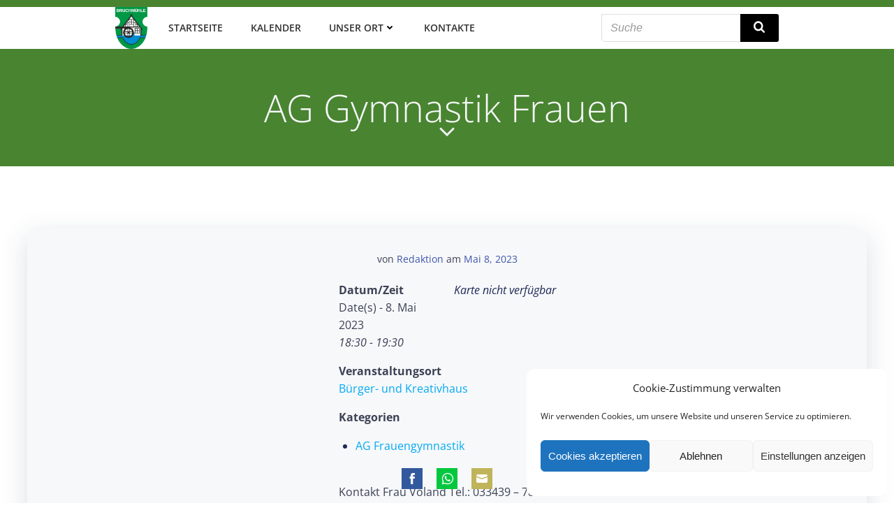

--- FILE ---
content_type: text/html; charset=UTF-8
request_url: https://bruchmuehle.de/events/ag-gymnastik-frauen-2-2023-05-08/
body_size: 25070
content:
<!DOCTYPE html>
<html lang="de">
<head>
<meta charset="UTF-8">
<meta name="viewport" content="width=device-width, initial-scale=1">
<link rel="profile" href="http://gmpg.org/xfn/11">
<title>AG Gymnastik Frauen &#x2d; Bruchmühle.de</title>
<style>img:is([sizes="auto" i], [sizes^="auto," i]) { contain-intrinsic-size: 3000px 1500px }</style>
<!-- The SEO Framework von Sybre Waaijer -->
<meta name="robots" content="max-snippet:-1,max-image-preview:standard,max-video-preview:-1" />
<link rel="canonical" href="https://bruchmuehle.de/events/ag-gymnastik-frauen-2-2023-05-08/" />
<meta name="description" content="Kontakt Frau Voland Tel." />
<meta property="og:type" content="article" />
<meta property="og:locale" content="de_DE" />
<meta property="og:site_name" content="Bruchmühle.de" />
<meta property="og:title" content="AG Gymnastik Frauen" />
<meta property="og:description" content="Kontakt Frau Voland Tel." />
<meta property="og:url" content="https://bruchmuehle.de/events/ag-gymnastik-frauen-2-2023-05-08/" />
<meta property="og:image" content="https://bruchmuehle.de/wp-content/uploads/2022/01/cropped-Logo-Bruchmühle-klein.png" />
<meta property="og:image:width" content="317" />
<meta property="og:image:height" content="416" />
<meta property="article:published_time" content="2022-01-15T11:47:12+00:00" />
<meta property="article:modified_time" content="2022-12-07T15:41:57+00:00" />
<meta name="twitter:card" content="summary_large_image" />
<meta name="twitter:title" content="AG Gymnastik Frauen" />
<meta name="twitter:description" content="Kontakt Frau Voland Tel." />
<meta name="twitter:image" content="https://bruchmuehle.de/wp-content/uploads/2022/01/cropped-Logo-Bruchmühle-klein.png" />
<script type="application/ld+json">{"@context":"https://schema.org","@graph":[{"@type":"WebSite","@id":"https://bruchmuehle.de/#/schema/WebSite","url":"https://bruchmuehle.de/","name":"Bruchmühle.de","inLanguage":"de","potentialAction":{"@type":"SearchAction","target":{"@type":"EntryPoint","urlTemplate":"https://bruchmuehle.de/search/{search_term_string}/"},"query-input":"required name=search_term_string"},"publisher":{"@type":"Organization","@id":"https://bruchmuehle.de/#/schema/Organization","name":"Bruchmühle.de","url":"https://bruchmuehle.de/","logo":{"@type":"ImageObject","url":"https://bruchmuehle.de/wp-content/uploads/2022/01/cropped-Logo-Bruchmühle-klein.png","contentUrl":"https://bruchmuehle.de/wp-content/uploads/2022/01/cropped-Logo-Bruchmühle-klein.png","width":317,"height":416,"contentSize":"40797"}}},{"@type":"WebPage","@id":"https://bruchmuehle.de/events/ag-gymnastik-frauen-2-2023-05-08/","url":"https://bruchmuehle.de/events/ag-gymnastik-frauen-2-2023-05-08/","name":"AG Gymnastik Frauen &#x2d; Bruchmühle.de","description":"Kontakt Frau Voland Tel.","inLanguage":"de","isPartOf":{"@id":"https://bruchmuehle.de/#/schema/WebSite"},"breadcrumb":{"@type":"BreadcrumbList","@id":"https://bruchmuehle.de/#/schema/BreadcrumbList","itemListElement":[{"@type":"ListItem","position":1,"item":"https://bruchmuehle.de/","name":"Bruchmühle.de"},{"@type":"ListItem","position":2,"item":"https://bruchmuehle.de/veranstaltungen/","name":"Archive: Veranstaltungen"},{"@type":"ListItem","position":3,"item":"https://bruchmuehle.de/events/categories/ag-frauengymnastik/","name":"Veranstaltungskategorie: AG Frauengymnastik"},{"@type":"ListItem","position":4,"name":"AG Gymnastik Frauen"}]},"potentialAction":{"@type":"ReadAction","target":"https://bruchmuehle.de/events/ag-gymnastik-frauen-2-2023-05-08/"},"datePublished":"2022-01-15T11:47:12+00:00","dateModified":"2022-12-07T15:41:57+00:00","author":{"@type":"Person","@id":"https://bruchmuehle.de/#/schema/Person/35b6aa21194d9764c099c0c9b68329b0","name":"Redaktion"}}]}</script>
<!-- / The SEO Framework von Sybre Waaijer | 42.85ms meta | 15.32ms boot -->
<link rel="alternate" type="application/rss+xml" title="Bruchmühle.de &raquo; Feed" href="https://bruchmuehle.de/feed/" />
<link rel="alternate" type="application/rss+xml" title="Bruchmühle.de &raquo; Kommentar-Feed" href="https://bruchmuehle.de/comments/feed/" />
<!-- <link rel='stylesheet' id='extend-builder-css-css' href='https://bruchmuehle.de/wp-content/plugins/colibri-page-builder-pro/extend-builder/assets/static/css/theme.css' type='text/css' media='all' /> -->
<link rel="stylesheet" type="text/css" href="//bruchmuehle.de/wp-content/cache/wpfc-minified/r8a0d89/rmho.css" media="all"/>
<style id='extend-builder-css-inline-css' type='text/css'>
/* page css */
/* part css : theme-shapes */
.colibri-shape-circles {
background-image:url('https://bruchmuehle.de/wp-content/themes/colibri-wp/resources/images/header-shapes/circles.png')
}
.colibri-shape-10degree-stripes {
background-image:url('https://bruchmuehle.de/wp-content/themes/colibri-wp/resources/images/header-shapes/10degree-stripes.png')
}
.colibri-shape-rounded-squares-blue {
background-image:url('https://bruchmuehle.de/wp-content/themes/colibri-wp/resources/images/header-shapes/rounded-squares-blue.png')
}
.colibri-shape-many-rounded-squares-blue {
background-image:url('https://bruchmuehle.de/wp-content/themes/colibri-wp/resources/images/header-shapes/many-rounded-squares-blue.png')
}
.colibri-shape-two-circles {
background-image:url('https://bruchmuehle.de/wp-content/themes/colibri-wp/resources/images/header-shapes/two-circles.png')
}
.colibri-shape-circles-2 {
background-image:url('https://bruchmuehle.de/wp-content/themes/colibri-wp/resources/images/header-shapes/circles-2.png')
}
.colibri-shape-circles-3 {
background-image:url('https://bruchmuehle.de/wp-content/themes/colibri-wp/resources/images/header-shapes/circles-3.png')
}
.colibri-shape-circles-gradient {
background-image:url('https://bruchmuehle.de/wp-content/themes/colibri-wp/resources/images/header-shapes/circles-gradient.png')
}
.colibri-shape-circles-white-gradient {
background-image:url('https://bruchmuehle.de/wp-content/themes/colibri-wp/resources/images/header-shapes/circles-white-gradient.png')
}
.colibri-shape-waves {
background-image:url('https://bruchmuehle.de/wp-content/themes/colibri-wp/resources/images/header-shapes/waves.png')
}
.colibri-shape-waves-inverted {
background-image:url('https://bruchmuehle.de/wp-content/themes/colibri-wp/resources/images/header-shapes/waves-inverted.png')
}
.colibri-shape-dots {
background-image:url('https://bruchmuehle.de/wp-content/themes/colibri-wp/resources/images/header-shapes/dots.png')
}
.colibri-shape-left-tilted-lines {
background-image:url('https://bruchmuehle.de/wp-content/themes/colibri-wp/resources/images/header-shapes/left-tilted-lines.png')
}
.colibri-shape-right-tilted-lines {
background-image:url('https://bruchmuehle.de/wp-content/themes/colibri-wp/resources/images/header-shapes/right-tilted-lines.png')
}
.colibri-shape-right-tilted-strips {
background-image:url('https://bruchmuehle.de/wp-content/themes/colibri-wp/resources/images/header-shapes/right-tilted-strips.png')
}
/* part css : theme */
.h-y-container > *:not(:last-child), .h-x-container-inner > * {
margin-bottom: 20px;
}
.h-x-container-inner, .h-column__content > .h-x-container > *:last-child {
margin-bottom: -20px;
}
.h-x-container-inner > * {
padding-left: 10px;
padding-right: 10px;
}
.h-x-container-inner {
margin-left: -10px;
margin-right: -10px;
}
[class*=style-], [class*=local-style-], .h-global-transition, .h-global-transition-all, .h-global-transition-all * {
transition-duration: 0.5s;
}
.wp-block-button .wp-block-button__link:not(.has-background),.wp-block-file .wp-block-file__button {
background-color: rgb(0, 0, 0);
background-image: none;
}
.wp-block-button .wp-block-button__link:not(.has-background):hover,.wp-block-button .wp-block-button__link:not(.has-background):focus,.wp-block-button .wp-block-button__link:not(.has-background):active,.wp-block-file .wp-block-file__button:hover,.wp-block-file .wp-block-file__button:focus,.wp-block-file .wp-block-file__button:active {
background-color: rgb(51, 51, 51);
background-image: none;
}
.wp-block-button.is-style-outline .wp-block-button__link:not(.has-background) {
color: rgb(0, 0, 0);
background-color: transparent;
background-image: none;
border-top-width: 2px;
border-top-color: rgb(0, 0, 0);
border-top-style: solid;
border-right-width: 2px;
border-right-color: rgb(0, 0, 0);
border-right-style: solid;
border-bottom-width: 2px;
border-bottom-color: rgb(0, 0, 0);
border-bottom-style: solid;
border-left-width: 2px;
border-left-color: rgb(0, 0, 0);
border-left-style: solid;
}
.wp-block-button.is-style-outline .wp-block-button__link:not(.has-background):hover,.wp-block-button.is-style-outline .wp-block-button__link:not(.has-background):focus,.wp-block-button.is-style-outline .wp-block-button__link:not(.has-background):active {
color: #fff;
background-color: rgb(0, 0, 0);
background-image: none;
}
.has-background-color,*[class^="wp-block-"].is-style-solid-color {
background-color: rgb(0, 0, 0);
background-image: none;
}
.has-colibri-color-1-background-color {
background-color: rgb(0, 0, 0);
background-image: none;
}
.wp-block-button .wp-block-button__link.has-colibri-color-1-background-color {
background-color: rgb(0, 0, 0);
background-image: none;
}
.wp-block-button .wp-block-button__link.has-colibri-color-1-background-color:hover,.wp-block-button .wp-block-button__link.has-colibri-color-1-background-color:focus,.wp-block-button .wp-block-button__link.has-colibri-color-1-background-color:active {
background-color: rgb(51, 51, 51);
background-image: none;
}
.wp-block-button.is-style-outline .wp-block-button__link.has-colibri-color-1-background-color {
color: rgb(0, 0, 0);
background-color: transparent;
background-image: none;
border-top-width: 2px;
border-top-color: rgb(0, 0, 0);
border-top-style: solid;
border-right-width: 2px;
border-right-color: rgb(0, 0, 0);
border-right-style: solid;
border-bottom-width: 2px;
border-bottom-color: rgb(0, 0, 0);
border-bottom-style: solid;
border-left-width: 2px;
border-left-color: rgb(0, 0, 0);
border-left-style: solid;
}
.wp-block-button.is-style-outline .wp-block-button__link.has-colibri-color-1-background-color:hover,.wp-block-button.is-style-outline .wp-block-button__link.has-colibri-color-1-background-color:focus,.wp-block-button.is-style-outline .wp-block-button__link.has-colibri-color-1-background-color:active {
color: #fff;
background-color: rgb(0, 0, 0);
background-image: none;
}
*[class^="wp-block-"].has-colibri-color-1-background-color,*[class^="wp-block-"] .has-colibri-color-1-background-color,*[class^="wp-block-"].is-style-solid-color.has-colibri-color-1-color,*[class^="wp-block-"].is-style-solid-color blockquote.has-colibri-color-1-color,*[class^="wp-block-"].is-style-solid-color blockquote.has-colibri-color-1-color p {
background-color: rgb(0, 0, 0);
background-image: none;
}
.has-colibri-color-1-color {
color: rgb(0, 0, 0);
}
.has-colibri-color-2-background-color {
background-color: #f7e597;
background-image: none;
}
.wp-block-button .wp-block-button__link.has-colibri-color-2-background-color {
background-color: #f7e597;
background-image: none;
}
.wp-block-button .wp-block-button__link.has-colibri-color-2-background-color:hover,.wp-block-button .wp-block-button__link.has-colibri-color-2-background-color:focus,.wp-block-button .wp-block-button__link.has-colibri-color-2-background-color:active {
background-color: rgb(162, 150, 99);
background-image: none;
}
.wp-block-button.is-style-outline .wp-block-button__link.has-colibri-color-2-background-color {
color: #f7e597;
background-color: transparent;
background-image: none;
border-top-width: 2px;
border-top-color: #f7e597;
border-top-style: solid;
border-right-width: 2px;
border-right-color: #f7e597;
border-right-style: solid;
border-bottom-width: 2px;
border-bottom-color: #f7e597;
border-bottom-style: solid;
border-left-width: 2px;
border-left-color: #f7e597;
border-left-style: solid;
}
.wp-block-button.is-style-outline .wp-block-button__link.has-colibri-color-2-background-color:hover,.wp-block-button.is-style-outline .wp-block-button__link.has-colibri-color-2-background-color:focus,.wp-block-button.is-style-outline .wp-block-button__link.has-colibri-color-2-background-color:active {
color: #fff;
background-color: #f7e597;
background-image: none;
}
*[class^="wp-block-"].has-colibri-color-2-background-color,*[class^="wp-block-"] .has-colibri-color-2-background-color,*[class^="wp-block-"].is-style-solid-color.has-colibri-color-2-color,*[class^="wp-block-"].is-style-solid-color blockquote.has-colibri-color-2-color,*[class^="wp-block-"].is-style-solid-color blockquote.has-colibri-color-2-color p {
background-color: #f7e597;
background-image: none;
}
.has-colibri-color-2-color {
color: #f7e597;
}
.has-colibri-color-3-background-color {
background-color: #f66161;
background-image: none;
}
.wp-block-button .wp-block-button__link.has-colibri-color-3-background-color {
background-color: #f66161;
background-image: none;
}
.wp-block-button .wp-block-button__link.has-colibri-color-3-background-color:hover,.wp-block-button .wp-block-button__link.has-colibri-color-3-background-color:focus,.wp-block-button .wp-block-button__link.has-colibri-color-3-background-color:active {
background-color: rgb(161, 63, 63);
background-image: none;
}
.wp-block-button.is-style-outline .wp-block-button__link.has-colibri-color-3-background-color {
color: #f66161;
background-color: transparent;
background-image: none;
border-top-width: 2px;
border-top-color: #f66161;
border-top-style: solid;
border-right-width: 2px;
border-right-color: #f66161;
border-right-style: solid;
border-bottom-width: 2px;
border-bottom-color: #f66161;
border-bottom-style: solid;
border-left-width: 2px;
border-left-color: #f66161;
border-left-style: solid;
}
.wp-block-button.is-style-outline .wp-block-button__link.has-colibri-color-3-background-color:hover,.wp-block-button.is-style-outline .wp-block-button__link.has-colibri-color-3-background-color:focus,.wp-block-button.is-style-outline .wp-block-button__link.has-colibri-color-3-background-color:active {
color: #fff;
background-color: #f66161;
background-image: none;
}
*[class^="wp-block-"].has-colibri-color-3-background-color,*[class^="wp-block-"] .has-colibri-color-3-background-color,*[class^="wp-block-"].is-style-solid-color.has-colibri-color-3-color,*[class^="wp-block-"].is-style-solid-color blockquote.has-colibri-color-3-color,*[class^="wp-block-"].is-style-solid-color blockquote.has-colibri-color-3-color p {
background-color: #f66161;
background-image: none;
}
.has-colibri-color-3-color {
color: #f66161;
}
.has-colibri-color-4-background-color {
background-color: #9ec9e2;
background-image: none;
}
.wp-block-button .wp-block-button__link.has-colibri-color-4-background-color {
background-color: #9ec9e2;
background-image: none;
}
.wp-block-button .wp-block-button__link.has-colibri-color-4-background-color:hover,.wp-block-button .wp-block-button__link.has-colibri-color-4-background-color:focus,.wp-block-button .wp-block-button__link.has-colibri-color-4-background-color:active {
background-color: rgb(7, 146, 226);
background-image: none;
}
.wp-block-button.is-style-outline .wp-block-button__link.has-colibri-color-4-background-color {
color: #9ec9e2;
background-color: transparent;
background-image: none;
border-top-width: 2px;
border-top-color: #9ec9e2;
border-top-style: solid;
border-right-width: 2px;
border-right-color: #9ec9e2;
border-right-style: solid;
border-bottom-width: 2px;
border-bottom-color: #9ec9e2;
border-bottom-style: solid;
border-left-width: 2px;
border-left-color: #9ec9e2;
border-left-style: solid;
}
.wp-block-button.is-style-outline .wp-block-button__link.has-colibri-color-4-background-color:hover,.wp-block-button.is-style-outline .wp-block-button__link.has-colibri-color-4-background-color:focus,.wp-block-button.is-style-outline .wp-block-button__link.has-colibri-color-4-background-color:active {
color: #fff;
background-color: #9ec9e2;
background-image: none;
}
*[class^="wp-block-"].has-colibri-color-4-background-color,*[class^="wp-block-"] .has-colibri-color-4-background-color,*[class^="wp-block-"].is-style-solid-color.has-colibri-color-4-color,*[class^="wp-block-"].is-style-solid-color blockquote.has-colibri-color-4-color,*[class^="wp-block-"].is-style-solid-color blockquote.has-colibri-color-4-color p {
background-color: #9ec9e2;
background-image: none;
}
.has-colibri-color-4-color {
color: #9ec9e2;
}
.has-colibri-color-5-background-color {
background-color: #f6f8fa;
background-image: none;
}
.wp-block-button .wp-block-button__link.has-colibri-color-5-background-color {
background-color: #f6f8fa;
background-image: none;
}
.wp-block-button .wp-block-button__link.has-colibri-color-5-background-color:hover,.wp-block-button .wp-block-button__link.has-colibri-color-5-background-color:focus,.wp-block-button .wp-block-button__link.has-colibri-color-5-background-color:active {
background-color: rgb(162, 164, 165);
background-image: none;
}
.wp-block-button.is-style-outline .wp-block-button__link.has-colibri-color-5-background-color {
color: #f6f8fa;
background-color: transparent;
background-image: none;
border-top-width: 2px;
border-top-color: #f6f8fa;
border-top-style: solid;
border-right-width: 2px;
border-right-color: #f6f8fa;
border-right-style: solid;
border-bottom-width: 2px;
border-bottom-color: #f6f8fa;
border-bottom-style: solid;
border-left-width: 2px;
border-left-color: #f6f8fa;
border-left-style: solid;
}
.wp-block-button.is-style-outline .wp-block-button__link.has-colibri-color-5-background-color:hover,.wp-block-button.is-style-outline .wp-block-button__link.has-colibri-color-5-background-color:focus,.wp-block-button.is-style-outline .wp-block-button__link.has-colibri-color-5-background-color:active {
color: #fff;
background-color: #f6f8fa;
background-image: none;
}
*[class^="wp-block-"].has-colibri-color-5-background-color,*[class^="wp-block-"] .has-colibri-color-5-background-color,*[class^="wp-block-"].is-style-solid-color.has-colibri-color-5-color,*[class^="wp-block-"].is-style-solid-color blockquote.has-colibri-color-5-color,*[class^="wp-block-"].is-style-solid-color blockquote.has-colibri-color-5-color p {
background-color: #f6f8fa;
background-image: none;
}
.has-colibri-color-5-color {
color: #f6f8fa;
}
.has-colibri-color-6-background-color {
background-color: rgb(73, 132, 48);
background-image: none;
}
.wp-block-button .wp-block-button__link.has-colibri-color-6-background-color {
background-color: rgb(73, 132, 48);
background-image: none;
}
.wp-block-button .wp-block-button__link.has-colibri-color-6-background-color:hover,.wp-block-button .wp-block-button__link.has-colibri-color-6-background-color:focus,.wp-block-button .wp-block-button__link.has-colibri-color-6-background-color:active {
background-color: rgb(42, 132, 4);
background-image: none;
}
.wp-block-button.is-style-outline .wp-block-button__link.has-colibri-color-6-background-color {
color: rgb(73, 132, 48);
background-color: transparent;
background-image: none;
border-top-width: 2px;
border-top-color: rgb(73, 132, 48);
border-top-style: solid;
border-right-width: 2px;
border-right-color: rgb(73, 132, 48);
border-right-style: solid;
border-bottom-width: 2px;
border-bottom-color: rgb(73, 132, 48);
border-bottom-style: solid;
border-left-width: 2px;
border-left-color: rgb(73, 132, 48);
border-left-style: solid;
}
.wp-block-button.is-style-outline .wp-block-button__link.has-colibri-color-6-background-color:hover,.wp-block-button.is-style-outline .wp-block-button__link.has-colibri-color-6-background-color:focus,.wp-block-button.is-style-outline .wp-block-button__link.has-colibri-color-6-background-color:active {
color: #fff;
background-color: rgb(73, 132, 48);
background-image: none;
}
*[class^="wp-block-"].has-colibri-color-6-background-color,*[class^="wp-block-"] .has-colibri-color-6-background-color,*[class^="wp-block-"].is-style-solid-color.has-colibri-color-6-color,*[class^="wp-block-"].is-style-solid-color blockquote.has-colibri-color-6-color,*[class^="wp-block-"].is-style-solid-color blockquote.has-colibri-color-6-color p {
background-color: rgb(73, 132, 48);
background-image: none;
}
.has-colibri-color-6-color {
color: rgb(73, 132, 48);
}
#colibri .woocommerce-store-notice,#colibri.woocommerce .content .h-section input[type=submit],#colibri.woocommerce-page  .content .h-section  input[type=button],#colibri.woocommerce .content .h-section  input[type=button],#colibri.woocommerce-page  .content .h-section .button,#colibri.woocommerce .content .h-section .button,#colibri.woocommerce-page  .content .h-section  a.button,#colibri.woocommerce .content .h-section  a.button,#colibri.woocommerce-page  .content .h-section button.button,#colibri.woocommerce .content .h-section button.button,#colibri.woocommerce-page  .content .h-section input.button,#colibri.woocommerce .content .h-section input.button,#colibri.woocommerce-page  .content .h-section input#submit,#colibri.woocommerce .content .h-section input#submit,#colibri.woocommerce-page  .content .h-section a.added_to_cart,#colibri.woocommerce .content .h-section a.added_to_cart,#colibri.woocommerce-page  .content .h-section .ui-slider-range,#colibri.woocommerce .content .h-section .ui-slider-range,#colibri.woocommerce-page  .content .h-section .ui-slider-handle,#colibri.woocommerce .content .h-section .ui-slider-handle,#colibri.woocommerce-page  .content .h-section .wc-block-cart__submit-button,#colibri.woocommerce .content .h-section .wc-block-cart__submit-button,#colibri.woocommerce-page  .content .h-section .wc-block-components-checkout-place-order-button,#colibri.woocommerce .content .h-section .wc-block-components-checkout-place-order-button {
background-color: rgb(0, 0, 0);
background-image: none;
border-top-width: 0px;
border-top-color: rgb(0, 0, 0);
border-top-style: solid;
border-right-width: 0px;
border-right-color: rgb(0, 0, 0);
border-right-style: solid;
border-bottom-width: 0px;
border-bottom-color: rgb(0, 0, 0);
border-bottom-style: solid;
border-left-width: 0px;
border-left-color: rgb(0, 0, 0);
border-left-style: solid;
}
#colibri .woocommerce-store-notice:hover,#colibri .woocommerce-store-notice:focus,#colibri .woocommerce-store-notice:active,#colibri.woocommerce .content .h-section input[type=submit]:hover,#colibri.woocommerce .content .h-section input[type=submit]:focus,#colibri.woocommerce .content .h-section input[type=submit]:active,#colibri.woocommerce-page  .content .h-section  input[type=button]:hover,#colibri.woocommerce-page  .content .h-section  input[type=button]:focus,#colibri.woocommerce-page  .content .h-section  input[type=button]:active,#colibri.woocommerce .content .h-section  input[type=button]:hover,#colibri.woocommerce .content .h-section  input[type=button]:focus,#colibri.woocommerce .content .h-section  input[type=button]:active,#colibri.woocommerce-page  .content .h-section .button:hover,#colibri.woocommerce-page  .content .h-section .button:focus,#colibri.woocommerce-page  .content .h-section .button:active,#colibri.woocommerce .content .h-section .button:hover,#colibri.woocommerce .content .h-section .button:focus,#colibri.woocommerce .content .h-section .button:active,#colibri.woocommerce-page  .content .h-section  a.button:hover,#colibri.woocommerce-page  .content .h-section  a.button:focus,#colibri.woocommerce-page  .content .h-section  a.button:active,#colibri.woocommerce .content .h-section  a.button:hover,#colibri.woocommerce .content .h-section  a.button:focus,#colibri.woocommerce .content .h-section  a.button:active,#colibri.woocommerce-page  .content .h-section button.button:hover,#colibri.woocommerce-page  .content .h-section button.button:focus,#colibri.woocommerce-page  .content .h-section button.button:active,#colibri.woocommerce .content .h-section button.button:hover,#colibri.woocommerce .content .h-section button.button:focus,#colibri.woocommerce .content .h-section button.button:active,#colibri.woocommerce-page  .content .h-section input.button:hover,#colibri.woocommerce-page  .content .h-section input.button:focus,#colibri.woocommerce-page  .content .h-section input.button:active,#colibri.woocommerce .content .h-section input.button:hover,#colibri.woocommerce .content .h-section input.button:focus,#colibri.woocommerce .content .h-section input.button:active,#colibri.woocommerce-page  .content .h-section input#submit:hover,#colibri.woocommerce-page  .content .h-section input#submit:focus,#colibri.woocommerce-page  .content .h-section input#submit:active,#colibri.woocommerce .content .h-section input#submit:hover,#colibri.woocommerce .content .h-section input#submit:focus,#colibri.woocommerce .content .h-section input#submit:active,#colibri.woocommerce-page  .content .h-section a.added_to_cart:hover,#colibri.woocommerce-page  .content .h-section a.added_to_cart:focus,#colibri.woocommerce-page  .content .h-section a.added_to_cart:active,#colibri.woocommerce .content .h-section a.added_to_cart:hover,#colibri.woocommerce .content .h-section a.added_to_cart:focus,#colibri.woocommerce .content .h-section a.added_to_cart:active,#colibri.woocommerce-page  .content .h-section .ui-slider-range:hover,#colibri.woocommerce-page  .content .h-section .ui-slider-range:focus,#colibri.woocommerce-page  .content .h-section .ui-slider-range:active,#colibri.woocommerce .content .h-section .ui-slider-range:hover,#colibri.woocommerce .content .h-section .ui-slider-range:focus,#colibri.woocommerce .content .h-section .ui-slider-range:active,#colibri.woocommerce-page  .content .h-section .ui-slider-handle:hover,#colibri.woocommerce-page  .content .h-section .ui-slider-handle:focus,#colibri.woocommerce-page  .content .h-section .ui-slider-handle:active,#colibri.woocommerce .content .h-section .ui-slider-handle:hover,#colibri.woocommerce .content .h-section .ui-slider-handle:focus,#colibri.woocommerce .content .h-section .ui-slider-handle:active,#colibri.woocommerce-page  .content .h-section .wc-block-cart__submit-button:hover,#colibri.woocommerce-page  .content .h-section .wc-block-cart__submit-button:focus,#colibri.woocommerce-page  .content .h-section .wc-block-cart__submit-button:active,#colibri.woocommerce .content .h-section .wc-block-cart__submit-button:hover,#colibri.woocommerce .content .h-section .wc-block-cart__submit-button:focus,#colibri.woocommerce .content .h-section .wc-block-cart__submit-button:active,#colibri.woocommerce-page  .content .h-section .wc-block-components-checkout-place-order-button:hover,#colibri.woocommerce-page  .content .h-section .wc-block-components-checkout-place-order-button:focus,#colibri.woocommerce-page  .content .h-section .wc-block-components-checkout-place-order-button:active,#colibri.woocommerce .content .h-section .wc-block-components-checkout-place-order-button:hover,#colibri.woocommerce .content .h-section .wc-block-components-checkout-place-order-button:focus,#colibri.woocommerce .content .h-section .wc-block-components-checkout-place-order-button:active {
background-color: rgb(51, 51, 51);
background-image: none;
border-top-width: 0px;
border-top-color: rgb(51, 51, 51);
border-top-style: solid;
border-right-width: 0px;
border-right-color: rgb(51, 51, 51);
border-right-style: solid;
border-bottom-width: 0px;
border-bottom-color: rgb(51, 51, 51);
border-bottom-style: solid;
border-left-width: 0px;
border-left-color: rgb(51, 51, 51);
border-left-style: solid;
}
#colibri.woocommerce-page  .content .h-section .star-rating::before,#colibri.woocommerce .content .h-section .star-rating::before,#colibri.woocommerce-page  .content .h-section .star-rating span::before,#colibri.woocommerce .content .h-section .star-rating span::before {
color: rgb(0, 0, 0);
}
#colibri.woocommerce-page  .content .h-section .price,#colibri.woocommerce .content .h-section .price {
color: rgb(0, 0, 0);
}
#colibri.woocommerce-page  .content .h-section .price del,#colibri.woocommerce .content .h-section .price del {
color: rgb(153, 153, 153);
}
#colibri.woocommerce-page  .content .h-section .onsale,#colibri.woocommerce .content .h-section .onsale {
background-color: rgb(0, 0, 0);
background-image: none;
}
#colibri.woocommerce-page  .content .h-section .onsale:hover,#colibri.woocommerce-page  .content .h-section .onsale:focus,#colibri.woocommerce-page  .content .h-section .onsale:active,#colibri.woocommerce .content .h-section .onsale:hover,#colibri.woocommerce .content .h-section .onsale:focus,#colibri.woocommerce .content .h-section .onsale:active {
background-color: rgb(51, 51, 51);
background-image: none;
}
#colibri.woocommerce ul.products li.product h2:hover {
color: rgb(0, 0, 0);
}
#colibri.woocommerce-page  .content .h-section .woocommerce-pagination .page-numbers.current,#colibri.woocommerce .content .h-section .woocommerce-pagination .page-numbers.current,#colibri.woocommerce-page  .content .h-section .woocommerce-pagination a.page-numbers:hover,#colibri.woocommerce .content .h-section .woocommerce-pagination a.page-numbers:hover {
background-color: rgb(0, 0, 0);
background-image: none;
}
#colibri.woocommerce-page  .content .h-section .comment-form-rating .stars a,#colibri.woocommerce .content .h-section .comment-form-rating .stars a {
color: rgb(0, 0, 0);
}
.h-section-global-spacing {
padding-top: 90px;
padding-bottom: 90px;
}
#colibri .colibri-language-switcher {
background-color: white;
background-image: none;
top: 80px;
border-top-width: 0px;
border-top-style: none;
border-top-left-radius: 4px;
border-top-right-radius: 0px;
border-right-width: 0px;
border-right-style: none;
border-bottom-width: 0px;
border-bottom-style: none;
border-bottom-left-radius: 4px;
border-bottom-right-radius: 0px;
border-left-width: 0px;
border-left-style: none;
}
#colibri .colibri-language-switcher .lang-item {
padding-top: 14px;
padding-right: 18px;
padding-bottom: 14px;
padding-left: 18px;
}
body {
font-family: Open Sans;
font-weight: 400;
font-size: 16px;
line-height: 1.6;
color: rgb(104, 132, 92);
}
body a {
font-family: Open Sans;
font-weight: 400;
text-decoration: none;
font-size: 1em;
line-height: 1.5;
color: #03a9f4;
}
body p {
margin-bottom: 16px;
font-family: Open Sans;
font-weight: 400;
font-size: 16px;
line-height: 1.6;
color: rgb(104, 132, 92);
}
body .h-lead p {
margin-bottom: 16px;
font-family: Open Sans;
font-weight: 300;
font-size: 1.25em;
line-height: 1.5;
color: rgb(73, 132, 48);
}
body blockquote p {
margin-bottom: 16px;
font-family: Open Sans;
font-weight: 400;
font-size: 16px;
line-height: 1.6;
color: rgb(104, 132, 92);
}
body h1 {
margin-bottom: 16px;
font-family: Open Sans;
font-weight: 300;
font-size: 3.375em;
line-height: 1.26;
color: rgb(42, 132, 4);
}
body h2 {
margin-bottom: 16px;
font-family: Open Sans;
font-weight: 300;
font-size: 2.625em;
line-height: 1.143;
color: rgb(42, 132, 4);
}
body h3 {
margin-bottom: 16px;
font-family: Open Sans;
font-weight: 300;
font-size: 2.25em;
line-height: 1.25;
color: rgb(42, 132, 4);
}
body h4 {
margin-bottom: 16px;
font-family: Open Sans;
font-weight: 600;
font-size: 1.25em;
line-height: 1.6;
color: rgb(42, 132, 4);
}
body h5 {
margin-bottom: 16px;
font-family: Open Sans;
font-weight: 600;
font-size: 1.125em;
line-height: 1.55;
color: rgb(42, 132, 4);
}
body h6 {
margin-bottom: 16px;
font-family: Open Sans;
font-weight: 600;
font-size: 1em;
line-height: 1.6;
color: rgb(42, 132, 4);
}
.content.colibri-main-content-single .main-section,.content.colibri-main-content-archive .main-section {
padding-top: 90px;
padding-bottom: 90px;
}
.content.colibri-main-content-single .main-section .colibri-sidebar.blog-sidebar-right,.content.colibri-main-content-archive .main-section .colibri-sidebar.blog-sidebar-right {
width: 25% ;
flex: 0 0 auto;
-ms-flex: 0 0 auto;
max-width: 25%;
}
@media (min-width: 768px) and (max-width: 1023px){
.h-section-global-spacing {
padding-top: 60px;
padding-bottom: 60px;
}
.content.colibri-main-content-single .main-section .colibri-sidebar.blog-sidebar-right,.content.colibri-main-content-archive .main-section .colibri-sidebar.blog-sidebar-right {
width: 33.33% ;
flex: 0 0 auto;
-ms-flex: 0 0 auto;
max-width: 33.33%;
}
}
@media (max-width: 767px){
.h-section-global-spacing {
padding-top: 30px;
padding-bottom: 30px;
}
.content.colibri-main-content-single .main-section .colibri-sidebar.blog-sidebar-right,.content.colibri-main-content-archive .main-section .colibri-sidebar.blog-sidebar-right {
width: 100% ;
flex: 0 0 auto;
-ms-flex: 0 0 auto;
max-width: 100%;
}
}
/* part css : page */
#colibri .style-57 {
height: auto;
min-height: unset;
color: #f6f8fa;
background-color: rgb(73, 132, 48);
background-image: none;
padding-top: 50px;
padding-bottom: 50px;
}
#colibri .style-57 h1 {
color: #f6f8fa;
}
#colibri .style-57 h2 {
color: #f6f8fa;
}
#colibri .style-57 h3 {
color: #f6f8fa;
}
#colibri .style-57 h4 {
color: #f6f8fa;
}
#colibri .style-57 h5 {
color: #f6f8fa;
}
#colibri .style-57 h6 {
color: #f6f8fa;
}
#colibri .style-57 p {
color: #f6f8fa;
}
.style-59 > .h-y-container > *:not(:last-child) {
margin-bottom: 4px;
}
#colibri .style-59 {
text-align: center;
min-height: 0px;
}
#colibri .style-60 h1,#colibri .style-60  h2,#colibri .style-60  h3,#colibri .style-60  h4,#colibri .style-60  h5,#colibri .style-60  h6 {
color: #f6f8fa;
}
#colibri .style-386 {
animation-duration: 0.5s;
padding-top: 0px;
padding-right: 0px;
padding-bottom: 0px;
background-color: #ffffff;
background-image: none;
margin-top: 0px;
margin-right: 0px;
margin-bottom: 0px;
margin-left: 0px;
}
#colibri .h-navigation_sticky .style-386,#colibri .h-navigation_sticky.style-386 {
background-color: #ffffff;
background-image: none;
padding-top: 0px;
padding-bottom: 0px;
box-shadow: 0px 0px 4px 0px rgba(0,0,0,0.5) ;
}
#colibri .style-388 {
text-align: center;
height: auto;
min-height: unset;
}
#colibri .style-389-image {
max-height: 60px;
}
#colibri .style-389 a,#colibri .style-389  .logo-text {
color: #ffffff;
text-decoration: none;
}
#colibri .h-navigation_sticky .style-389-image,#colibri .h-navigation_sticky.style-389-image {
max-height: 60px;
}
#colibri .h-navigation_sticky .style-389 a,#colibri .h-navigation_sticky .style-389  .logo-text,#colibri .h-navigation_sticky.style-389 a,#colibri .h-navigation_sticky.style-389  .logo-text {
color: #000000;
text-decoration: none;
}
#colibri .style-390 {
text-align: center;
height: auto;
min-height: unset;
}
#colibri .style-391 {
height: 15px;
}
.style-392 > .h-y-container > *:not(:last-child) {
margin-bottom: 0px;
}
#colibri .style-392 {
text-align: center;
height: auto;
min-height: unset;
}
#colibri .h-navigation_sticky .style-392,#colibri .h-navigation_sticky.style-392 {
padding-top: 0px;
padding-right: 0px;
padding-bottom: 0px;
padding-left: 0px;
margin-top: 0px;
margin-right: 0px;
margin-bottom: 0px;
margin-left: 0px;
text-align: center;
}
#colibri .style-393 >  div > .colibri-menu-container > ul.colibri-menu {
justify-content: flex-start;
}
#colibri .style-393 >  div > .colibri-menu-container > ul.colibri-menu > li {
margin-top: 0px;
margin-right: 20px;
margin-bottom: 0px;
margin-left: 20px;
padding-top: 10px;
padding-right: 0px;
padding-bottom: 10px;
padding-left: 0px;
}
#colibri .style-393 >  div > .colibri-menu-container > ul.colibri-menu > li.current_page_item,#colibri .style-393  >  div > .colibri-menu-container > ul.colibri-menu > li.current_page_item:hover {
margin-top: 0px;
margin-right: 20px;
margin-bottom: 0px;
margin-left: 20px;
padding-top: 10px;
padding-right: 0px;
padding-bottom: 10px;
padding-left: 0px;
}
#colibri .style-393 >  div > .colibri-menu-container > ul.colibri-menu > li > a {
font-family: Open Sans;
font-weight: 600;
text-transform: uppercase;
font-size: 14px;
line-height: 1.5em;
letter-spacing: 0px;
color: rgb(51, 51, 51);
}
#colibri .style-393  >  div > .colibri-menu-container > ul.colibri-menu > li.hover  > a {
color: rgb(0, 0, 0);
}
#colibri .style-393  >  div > .colibri-menu-container > ul.colibri-menu > li:hover > a,#colibri .style-393  >  div > .colibri-menu-container > ul.colibri-menu > li.hover  > a {
color: rgb(0, 0, 0);
}
#colibri .style-393  >  div > .colibri-menu-container > ul.colibri-menu > li.current_page_item > a,#colibri .style-393  >  div > .colibri-menu-container > ul.colibri-menu > li.current_page_item > a:hover {
font-family: Open Sans;
font-weight: 600;
text-transform: uppercase;
font-size: 14px;
line-height: 1.5em;
letter-spacing: 0px;
color: rgb(0, 0, 0);
}
#colibri .style-393 >  div > .colibri-menu-container > ul.colibri-menu li > ul {
background-color: #ffffff;
background-image: none;
margin-right: 5px;
margin-left: 5px;
box-shadow: 0px 0px 5px 2px rgba(0, 0, 0, 0.04) ;
}
#colibri .style-393 >  div > .colibri-menu-container > ul.colibri-menu li > ul  li {
padding-top: 10px;
padding-right: 20px;
padding-bottom: 10px;
padding-left: 20px;
border-top-width: 0px;
border-top-style: none;
border-right-width: 0px;
border-right-style: none;
border-bottom-width: 1px;
border-bottom-color: rgba(128,128,128,.2);
border-bottom-style: solid;
border-left-width: 0px;
border-left-style: none;
background-color: rgb(255, 255, 255);
background-image: none;
}
#colibri .style-393  >  div > .colibri-menu-container > ul.colibri-menu li > ul > li.hover {
background-color: rgb(0, 0, 0);
}
#colibri .style-393  >  div > .colibri-menu-container > ul.colibri-menu li > ul > li:hover,#colibri .style-393  >  div > .colibri-menu-container > ul.colibri-menu li > ul > li.hover {
background-color: rgb(0, 0, 0);
}
#colibri .style-393 >  div > .colibri-menu-container > ul.colibri-menu li > ul li.current_page_item,#colibri .style-393  >  div > .colibri-menu-container > ul.colibri-menu li > ul > li.current_page_item:hover {
padding-top: 10px;
padding-right: 20px;
padding-bottom: 10px;
padding-left: 20px;
border-top-width: 0px;
border-top-style: none;
border-right-width: 0px;
border-right-style: none;
border-bottom-width: 1px;
border-bottom-color: rgba(128,128,128,.2);
border-bottom-style: solid;
border-left-width: 0px;
border-left-style: none;
background-color: rgb(0, 0, 0);
background-image: none;
}
#colibri .style-393 >  div > .colibri-menu-container > ul.colibri-menu li > ul > li > a {
font-size: 14px;
color: rgb(73, 132, 48);
}
#colibri .style-393  >  div > .colibri-menu-container > ul.colibri-menu li > ul > li.hover  > a {
color: rgb(255, 255, 255);
}
#colibri .style-393  >  div > .colibri-menu-container > ul.colibri-menu li > ul > li:hover > a,#colibri .style-393  >  div > .colibri-menu-container > ul.colibri-menu li > ul > li.hover  > a {
color: rgb(255, 255, 255);
}
#colibri .style-393 >  div > .colibri-menu-container > ul.colibri-menu li > ul > li.current_page_item > a,#colibri .style-393  >  div > .colibri-menu-container > ul.colibri-menu li > ul > li.current_page_item > a:hover {
font-size: 14px;
color: rgb(255, 255, 255);
}
#colibri .style-393 >  div > .colibri-menu-container > ul.colibri-menu.bordered-active-item > li::after,#colibri .style-393 
ul.colibri-menu.bordered-active-item > li::before {
background-color: rgb(0, 0, 0);
background-image: none;
height: 3px;
}
#colibri .style-393 >  div > .colibri-menu-container > ul.colibri-menu.solid-active-item > li::after,#colibri .style-393 
ul.colibri-menu.solid-active-item > li::before {
background-color: white;
background-image: none;
border-top-width: 0px;
border-top-style: none;
border-top-left-radius: 0%;
border-top-right-radius: 0%;
border-right-width: 0px;
border-right-style: none;
border-bottom-width: 0px;
border-bottom-style: none;
border-bottom-left-radius: 0%;
border-bottom-right-radius: 0%;
border-left-width: 0px;
border-left-style: none;
}
#colibri .style-393 >  div > .colibri-menu-container > ul.colibri-menu > li > ul {
margin-top: 0px;
}
#colibri .style-393 >  div > .colibri-menu-container > ul.colibri-menu > li > ul::before {
height: 0px;
width: 100% ;
}
#colibri .style-393 >  div > .colibri-menu-container > ul.colibri-menu  li > a > svg,#colibri .style-393 >  div > .colibri-menu-container > ul.colibri-menu  li > a >  .arrow-wrapper {
padding-right: 5px;
padding-left: 5px;
color: black;
}
#colibri .style-393 >  div > .colibri-menu-container > ul.colibri-menu li.current_page_item > a > svg,#colibri .style-393 >  div > .colibri-menu-container > ul.colibri-menu > li.current_page_item:hover > a > svg,#colibri .style-393 >  div > .colibri-menu-container > ul.colibri-menu li.current_page_item > a > .arrow-wrapper,#colibri .style-393 >  div > .colibri-menu-container > ul.colibri-menu > li.current_page_item:hover > a > .arrow-wrapper {
padding-right: 5px;
padding-left: 5px;
color: black;
}
#colibri .style-393 >  div > .colibri-menu-container > ul.colibri-menu li > ul  li > a > svg,#colibri .style-393 >  div > .colibri-menu-container > ul.colibri-menu li > ul  li > a >  .arrow-wrapper {
color: rgb(255, 255, 255);
}
#colibri .style-393 >  div > .colibri-menu-container > ul.colibri-menu li > ul li.current_page_item > a > svg,#colibri .style-393 >  div > .colibri-menu-container > ul.colibri-menu li > ul > li.current_page_item:hover > a > svg,#colibri .style-393 >  div > .colibri-menu-container > ul.colibri-menu li > ul li.current_page_item > a > .arrow-wrapper,#colibri .style-393 >  div > .colibri-menu-container > ul.colibri-menu li > ul > li.current_page_item:hover > a > .arrow-wrapper {
color: rgb(255, 255, 255);
}
#colibri .h-navigation_sticky .style-393 >  div > .colibri-menu-container > ul.colibri-menu > li > a,#colibri .h-navigation_sticky.style-393 >  div > .colibri-menu-container > ul.colibri-menu > li > a {
color: rgb(51, 51, 51);
}
#colibri .h-navigation_sticky .style-393  >  div > .colibri-menu-container > ul.colibri-menu > li.hover  > a,#colibri .h-navigation_sticky.style-393  >  div > .colibri-menu-container > ul.colibri-menu > li.hover  > a {
color: rgb(0, 0, 0);
}
#colibri .h-navigation_sticky .style-393  >  div > .colibri-menu-container > ul.colibri-menu > li:hover > a,#colibri .h-navigation_sticky .style-393  >  div > .colibri-menu-container > ul.colibri-menu > li.hover  > a,#colibri .h-navigation_sticky.style-393  >  div > .colibri-menu-container > ul.colibri-menu > li:hover > a,#colibri .h-navigation_sticky.style-393  >  div > .colibri-menu-container > ul.colibri-menu > li.hover  > a {
color: rgb(0, 0, 0);
}
#colibri .h-navigation_sticky .style-393  >  div > .colibri-menu-container > ul.colibri-menu > li.current_page_item > a,#colibri .h-navigation_sticky .style-393  >  div > .colibri-menu-container > ul.colibri-menu > li.current_page_item > a:hover,#colibri .h-navigation_sticky.style-393  >  div > .colibri-menu-container > ul.colibri-menu > li.current_page_item > a,#colibri .h-navigation_sticky.style-393  >  div > .colibri-menu-container > ul.colibri-menu > li.current_page_item > a:hover {
color: rgb(0, 0, 0);
}
#colibri .h-navigation_sticky .style-393 >  div > .colibri-menu-container > ul.colibri-menu.bordered-active-item > li::after,#colibri .h-navigation_sticky .style-393 
ul.colibri-menu.bordered-active-item > li::before,#colibri .h-navigation_sticky.style-393 >  div > .colibri-menu-container > ul.colibri-menu.bordered-active-item > li::after,#colibri .h-navigation_sticky.style-393 
ul.colibri-menu.bordered-active-item > li::before {
background-color: rgb(0, 0, 0);
background-image: none;
}
#colibri .style-394-offscreen {
background-color: #222B34;
background-image: none;
width: 300px !important;
}
#colibri .style-394-offscreenOverlay {
background-color: rgba(0,0,0,0.5);
background-image: none;
}
#colibri .style-394  .h-hamburger-icon {
background-color: rgba(0, 0, 0, 0.1);
background-image: none;
border-top-width: 0px;
border-top-color: black;
border-top-style: solid;
border-top-left-radius: 100%;
border-top-right-radius: 100%;
border-right-width: 0px;
border-right-color: black;
border-right-style: solid;
border-bottom-width: 0px;
border-bottom-color: black;
border-bottom-style: solid;
border-bottom-left-radius: 100%;
border-bottom-right-radius: 100%;
border-left-width: 0px;
border-left-color: black;
border-left-style: solid;
fill: white;
padding-top: 5px;
padding-right: 5px;
padding-bottom: 5px;
padding-left: 5px;
width: 24px;
height: 24px;
}
#colibri .style-396 >  div > .colibri-menu-container > ul.colibri-menu > li > a {
padding-top: 12px;
padding-bottom: 12px;
padding-left: 40px;
border-top-width: 0px;
border-top-color: #808080;
border-top-style: solid;
border-right-width: 0px;
border-right-color: #808080;
border-right-style: solid;
border-bottom-width: 1px;
border-bottom-color: #808080;
border-bottom-style: solid;
border-left-width: 0px;
border-left-color: #808080;
border-left-style: solid;
font-size: 14px;
color: white;
}
#colibri .style-396  >  div > .colibri-menu-container > ul.colibri-menu > li.current_page_item > a,#colibri .style-396  >  div > .colibri-menu-container > ul.colibri-menu > li.current_page_item > a:hover {
padding-top: 12px;
padding-bottom: 12px;
padding-left: 40px;
border-top-width: 0px;
border-top-color: #808080;
border-top-style: solid;
border-right-width: 0px;
border-right-color: #808080;
border-right-style: solid;
border-bottom-width: 1px;
border-bottom-color: #808080;
border-bottom-style: solid;
border-left-width: 0px;
border-left-color: #808080;
border-left-style: solid;
font-size: 14px;
color: white;
}
#colibri .style-396 >  div > .colibri-menu-container > ul.colibri-menu li > ul > li > a {
padding-top: 12px;
padding-bottom: 12px;
padding-left: 40px;
border-top-width: 0px;
border-top-color: #808080;
border-top-style: solid;
border-right-width: 0px;
border-right-color: #808080;
border-right-style: solid;
border-bottom-width: 1px;
border-bottom-color: #808080;
border-bottom-style: solid;
border-left-width: 0px;
border-left-color: #808080;
border-left-style: solid;
font-size: 14px;
color: white;
}
#colibri .style-396 >  div > .colibri-menu-container > ul.colibri-menu li > ul > li.current_page_item > a,#colibri .style-396  >  div > .colibri-menu-container > ul.colibri-menu li > ul > li.current_page_item > a:hover {
padding-top: 12px;
padding-bottom: 12px;
padding-left: 40px;
border-top-width: 0px;
border-top-color: #808080;
border-top-style: solid;
border-right-width: 0px;
border-right-color: #808080;
border-right-style: solid;
border-bottom-width: 1px;
border-bottom-color: #808080;
border-bottom-style: solid;
border-left-width: 0px;
border-left-color: #808080;
border-left-style: solid;
font-size: 14px;
color: white;
}
#colibri .style-396 >  div > .colibri-menu-container > ul.colibri-menu  li > a > svg,#colibri .style-396 >  div > .colibri-menu-container > ul.colibri-menu  li > a >  .arrow-wrapper {
padding-right: 20px;
padding-left: 20px;
color: black;
}
#colibri .style-396 >  div > .colibri-menu-container > ul.colibri-menu li.current_page_item > a > svg,#colibri .style-396 >  div > .colibri-menu-container > ul.colibri-menu > li.current_page_item:hover > a > svg,#colibri .style-396 >  div > .colibri-menu-container > ul.colibri-menu li.current_page_item > a > .arrow-wrapper,#colibri .style-396 >  div > .colibri-menu-container > ul.colibri-menu > li.current_page_item:hover > a > .arrow-wrapper {
padding-right: 20px;
padding-left: 20px;
color: black;
}
#colibri .style-396 >  div > .colibri-menu-container > ul.colibri-menu li > ul  li > a > svg,#colibri .style-396 >  div > .colibri-menu-container > ul.colibri-menu li > ul  li > a >  .arrow-wrapper {
color: white;
padding-right: 20px;
padding-left: 20px;
}
#colibri .style-396 >  div > .colibri-menu-container > ul.colibri-menu li > ul li.current_page_item > a > svg,#colibri .style-396 >  div > .colibri-menu-container > ul.colibri-menu li > ul > li.current_page_item:hover > a > svg,#colibri .style-396 >  div > .colibri-menu-container > ul.colibri-menu li > ul li.current_page_item > a > .arrow-wrapper,#colibri .style-396 >  div > .colibri-menu-container > ul.colibri-menu li > ul > li.current_page_item:hover > a > .arrow-wrapper {
color: white;
padding-right: 20px;
padding-left: 20px;
}
#colibri .style-398 {
text-align: center;
height: auto;
min-height: unset;
}
#colibri .style-399-image {
max-height: 70px;
}
#colibri .style-399 a,#colibri .style-399  .logo-text {
color: #ffffff;
text-decoration: none;
}
#colibri .h-navigation_sticky .style-399-image,#colibri .h-navigation_sticky.style-399-image {
max-height: 70px;
}
#colibri .h-navigation_sticky .style-399 a,#colibri .h-navigation_sticky .style-399  .logo-text,#colibri .h-navigation_sticky.style-399 a,#colibri .h-navigation_sticky.style-399  .logo-text {
color: #000000;
text-decoration: none;
}
#colibri .style-401 {
text-align: center;
height: auto;
min-height: unset;
}
#colibri .style-402 ol {
list-style-type: decimal;
}
#colibri .style-402 ul {
list-style-type: disc;
}
#colibri .style-404 {
background-color: rgb(73, 132, 48);
background-image: none;
padding-top: 5px;
padding-bottom: 5px;
}
#colibri .style-407 {
text-align: center;
background-color: unset;
background-image: none;
}
#colibri .style-462 .colibri_search_button {
width: 60px ;
color: #ffffff;
background-color: rgb(0, 0, 0);
background-image: none;
border-top-width: 0px;
border-top-style: solid;
border-top-left-radius: 0px;
border-top-right-radius: 3px;
border-right-width: 0px;
border-right-style: solid;
border-bottom-width: 0px;
border-bottom-style: solid;
border-bottom-left-radius: 0px;
border-bottom-right-radius: 3px;
border-left-width: 0px;
border-left-style: solid;
}
#colibri .style-462 .colibri_search_button:hover {
background-color: #f7e597;
}
#colibri .style-462 .colibri_search_button:hover {
background-color: #f7e597;
}
#colibri .style-462 .colibri_search_button svg {
width: 16px ;
fill: #ffffff;
}
#colibri .style-462 .colibri_search_input {
border-top-width: 1px;
border-top-color: rgb(222, 222, 222);
border-top-style: solid;
border-top-left-radius: 0px;
border-top-right-radius: 0px;
border-right-width: 1px;
border-right-color: rgb(222, 222, 222);
border-right-style: solid;
border-bottom-width: 1px;
border-bottom-color: rgb(222, 222, 222);
border-bottom-style: solid;
border-bottom-left-radius: 5px;
border-bottom-right-radius: 0px;
border-left-width: 1px;
border-left-color: rgb(222, 222, 222);
border-left-style: solid;
padding-top: 6px;
padding-right: 12px;
padding-bottom: 6px;
padding-left: 12px;
font-style: italic;
font-size: 16px;
color: rgb(153, 153, 153);
}
#colibri .style-462 .fancybox-slide .colibri_search_input {
height: 50px;
}
#colibri .style-463 {
text-align: center;
min-height: 0px;
}
#colibri .style-980 {
bottom: 20px;
}
#colibri .style-983-icon {
fill: #f6f8fa;
width: 40px ;
height: 40px;
}
#colibri .style-local-8-h4-outer {
flex: 0 0 auto;
-ms-flex: 0 0 auto;
width: auto;
max-width: 100%;
}
#colibri .h-navigation_sticky .style-local-8-h4-outer,#colibri .h-navigation_sticky.style-local-8-h4-outer {
flex: 0 0 auto;
-ms-flex: 0 0 auto;
width: auto;
max-width: 100%;
}
#colibri .style-local-8-h6-outer {
width: 0.76% ;
flex: 0 0 auto;
-ms-flex: 0 0 auto;
}
#colibri .style-local-8-h8-outer {
width: 50% ;
flex: 0 0 auto;
-ms-flex: 0 0 auto;
}
#colibri .h-navigation_sticky .style-local-8-h8-outer,#colibri .h-navigation_sticky.style-local-8-h8-outer {
flex: 0 0 auto;
-ms-flex: 0 0 auto;
}
#colibri .style-local-8-h23-outer {
width: 0% ;
flex: 0 0 auto;
-ms-flex: 0 0 auto;
}
#colibri .style-local-8-h19-outer {
width: 19.82% ;
flex: 0 0 auto;
-ms-flex: 0 0 auto;
}
#colibri .style-565 {
height: auto;
min-height: unset;
background-color: rgb(73, 132, 48);
background-image: none;
color: rgb(79, 165, 250);
}
#colibri .style-565 h1 {
color: #f6f8fa;
}
#colibri .style-565 h2 {
color: #f6f8fa;
}
#colibri .style-565 h3 {
color: #f6f8fa;
}
#colibri .style-565 h4 {
color: #f6f8fa;
}
#colibri .style-565 h5 {
color: #f6f8fa;
}
#colibri .style-565 h6 {
color: #f6f8fa;
}
#colibri .style-565 p {
color: rgb(79, 165, 250);
}
.style-567 > .h-y-container > *:not(:last-child) {
margin-bottom: 0px;
}
#colibri .style-567 {
text-align: center;
height: auto;
min-height: unset;
}
#colibri .style-568 p,#colibri .style-568  h1,#colibri .style-568  h2,#colibri .style-568  h3,#colibri .style-568  h4,#colibri .style-568  h5,#colibri .style-568  h6 {
text-transform: uppercase;
}
#colibri .style-568 .text-wrapper-fancy svg path {
stroke: #000000;
stroke-linejoin: initial;
stroke-linecap: initial;
stroke-width: 8px;
}
#colibri .style-569 {
height: 20px;
}
#colibri .style-570 {
color: rgb(0, 0, 0);
}
#colibri .style-570 p {
color: rgb(0, 0, 0);
}
#colibri .style-570 ol {
list-style-type: decimal;
}
#colibri .style-570 ul {
list-style-type: disc;
}
#colibri .style-571 {
color: rgb(0, 0, 0);
}
#colibri .style-571 p {
color: rgb(0, 0, 0);
}
#colibri .style-571 ol {
list-style-type: decimal;
}
#colibri .style-571 ul {
list-style-type: disc;
}
#colibri .style-572 {
color: rgb(0, 0, 0);
}
#colibri .style-572 p {
color: rgb(0, 0, 0);
}
#colibri .style-572 ol {
list-style-type: decimal;
}
#colibri .style-572 ul {
list-style-type: disc;
}
#colibri .style-573 {
text-align: center;
height: auto;
min-height: unset;
}
#colibri .style-574 .social-icon-container {
margin-right: 15px;
padding-top: 0px;
padding-right: 0px;
padding-bottom: 0px;
padding-left: 0px;
}
#colibri .style-574 .icon-container {
fill: #f6f8fa;
width: 32px ;
height: 32px;
}
#colibri .style-574 .icon-container:hover {
fill: rgb(0, 0, 0);
}
#colibri .style-574 .icon-container:hover {
fill: rgb(0, 0, 0);
}
#colibri .style-575 {
color: rgb(0, 0, 0);
}
#colibri .style-575 p {
color: rgb(0, 0, 0);
}
#colibri .style-575 ol {
list-style-type: decimal;
}
#colibri .style-575 ul {
list-style-type: disc;
}
.style-576 > .h-y-container > *:not(:last-child) {
margin-bottom: 0px;
}
#colibri .style-576 {
text-align: center;
height: auto;
min-height: unset;
}
#colibri .style-577 p,#colibri .style-577  h1,#colibri .style-577  h2,#colibri .style-577  h3,#colibri .style-577  h4,#colibri .style-577  h5,#colibri .style-577  h6 {
text-transform: uppercase;
}
#colibri .style-577 .text-wrapper-fancy svg path {
stroke: #000000;
stroke-linejoin: initial;
stroke-linecap: initial;
stroke-width: 8px;
}
#colibri .style-578 {
height: 20px;
}
#colibri .style-586 {
height: auto;
min-height: unset;
padding-top: 0px;
padding-bottom: 0px;
}
#colibri .style-586  > .h-section-grid-container {
margin-top: -35px;
}
#colibri .style-588 {
text-align: center;
height: auto;
min-height: unset;
}
#colibri .style-589-icon {
fill: #f6f8fa;
width: 20px ;
height: 20px;
border-top-width: 1px;
border-top-color: rgb(125, 79, 79);
border-top-style: none;
border-top-left-radius: 300px;
border-top-right-radius: 300px;
border-right-width: 1px;
border-right-color: rgb(125, 79, 79);
border-right-style: none;
border-bottom-width: 1px;
border-bottom-color: rgb(125, 79, 79);
border-bottom-style: none;
border-left-width: 1px;
border-left-color: rgb(125, 79, 79);
border-left-style: none;
background-color: rgb(0, 0, 0);
background-image: none;
padding-top: 15px;
padding-right: 20px;
padding-bottom: 0px;
padding-left: 20px;
}
#colibri .style-594 {
height: auto;
min-height: unset;
padding-top: 30px;
padding-bottom: 30px;
background-color: rgb(73, 132, 48);
background-image: none;
color: rgb(79, 165, 250);
}
#colibri .style-594 p {
color: rgb(79, 165, 250);
}
.style-596 > .h-y-container > *:not(:last-child) {
margin-bottom: 0px;
}
#colibri .style-596 {
text-align: center;
height: auto;
min-height: unset;
}
#colibri .style-597 {
color: #f6f8fa;
}
#colibri .style-599-icon {
width: 18px ;
height: 18px;
margin-right: 10px;
margin-left: 0px;
}
#colibri .style-599-icon:visited {
width: 18px ;
height: 18px;
margin-right: 10px;
margin-left: 0px;
}
#colibri .style-599 {
color: rgb(0, 0, 0);
}
#colibri .style-599:visited {
color: rgb(0, 0, 0);
}
#colibri .style-601-icon {
width: 18px ;
height: 18px;
margin-right: 10px;
margin-left: 0px;
}
#colibri .style-601-icon:visited {
width: 18px ;
height: 18px;
margin-right: 10px;
margin-left: 0px;
}
#colibri .style-601 {
color: rgb(0, 0, 0);
}
#colibri .style-601:visited {
color: rgb(0, 0, 0);
}
#colibri .style-local-11-f34-outer {
width: 100% ;
flex: 0 0 auto;
-ms-flex: 0 0 auto;
}
#colibri .style-66 {
background-color: #f6f8fa;
background-image: none;
box-shadow: 0px 10px 40px 0px rgba(1, 51, 74, 0.15) ;
border-top-width: 0px;
border-top-style: none;
border-top-left-radius: 5px;
border-top-right-radius: 5px;
border-right-width: 0px;
border-right-style: none;
border-bottom-width: 0px;
border-bottom-style: none;
border-bottom-left-radius: 5px;
border-bottom-right-radius: 5px;
border-left-width: 0px;
border-left-style: none;
}
#colibri .style-67 {
height: auto;
min-height: unset;
padding-top: 0px;
padding-bottom: 0px;
}
#colibri .style-72 {
background-color: unset;
background-image: none;
}
.style-73 > .h-y-container > *:not(:last-child) {
margin-bottom: 0px;
}
#colibri .style-73 {
text-align: center;
height: auto;
min-height: unset;
background-color: unset;
background-image: none;
}
#colibri .style-74 {
background-color: rgba(255,255,255,0);
background-image: none;
text-align: center;
}
#colibri .style-74 .colibri-post-thumbnail-shortcode img {
height: 300px;
object-position: center center;
object-fit: fill;
}
#colibri .style-76 {
text-align: center;
height: auto;
min-height: unset;
}
#colibri .style-77 a {
font-family: Open Sans;
font-weight: 400;
text-decoration: none;
font-size: 14px;
color: rgb(64, 85, 169);
}
#colibri .style-77 a:hover {
color: #202a54;
}
#colibri .style-77 a:hover {
color: #202a54;
}
#colibri .style-77 .metadata-prefix {
font-size: 14px;
color: rgb(60, 65, 84);
}
#colibri .style-77 .metadata-suffix {
font-size: 14px;
}
#colibri .style-77 .metadata-suffix:hover {
color: rgb(64, 85, 169);
}
#colibri .style-77 .metadata-suffix:hover {
color: rgb(64, 85, 169);
}
#colibri .style-77 svg {
width: 18px ;
height: 18px;
display: none;
margin-right: 5px;
}
#colibri .style-78 .colibri-post-content {
margin-bottom: 0px;
color: rgb(32, 42, 84);
}
#colibri .style-78 .colibri-post-content p {
color: rgb(60, 65, 84);
}
#colibri .style-79 {
margin-bottom: 0px;
}
#colibri .style-80 {
text-align: center;
height: auto;
min-height: unset;
}
#colibri .style-81 {
font-size: 14px;
line-height: 1.6;
color: rgb(60, 65, 84);
margin-right: 5px;
text-align: left;
}
#colibri .style-81 p {
font-size: 14px;
line-height: 1.6;
color: rgb(60, 65, 84);
}
#colibri .style-81 ol {
list-style-type: decimal;
}
#colibri .style-81 ul {
list-style-type: disc;
}
#colibri .style-82 {
text-align: left;
height: auto;
min-height: unset;
}
#colibri .style-83 a,#colibri .style-83  .colibri-post-category {
margin-right: 5px;
margin-left: 5px;
text-decoration: none;
font-size: 14px;
line-height: 1.6;
color: rgb(79, 165, 250);
}
#colibri .style-83 a:hover,#colibri .style-83  .colibri-post-category:hover {
color: #202a54;
}
#colibri .style-83 a:hover,#colibri .style-83  .colibri-post-category:hover {
color: #202a54;
}
#colibri .style-83 .categories-prefix {
margin-right: 16px;
}
#colibri .style-85 {
text-align: center;
height: auto;
min-height: unset;
}
#colibri .style-86 {
font-weight: 400;
font-size: 14px;
line-height: 1.6;
color: rgb(60, 65, 84);
margin-right: 5px;
text-align: left;
}
#colibri .style-86 p {
font-weight: 400;
font-size: 14px;
line-height: 1.6;
color: rgb(60, 65, 84);
}
#colibri .style-86 ol {
list-style-type: decimal;
}
#colibri .style-86 ul {
list-style-type: disc;
}
.style-87 > .h-y-container > *:not(:last-child) {
margin-bottom: 23px;
}
#colibri .style-87 {
text-align: left;
height: auto;
min-height: unset;
}
#colibri .style-88 a,#colibri .style-88  .colibri-post-tag {
margin-right: 5px;
margin-left: 5px;
text-decoration: none;
font-size: 14px;
line-height: 1.6;
color: rgb(79, 165, 250);
}
#colibri .style-88 a:hover,#colibri .style-88  .colibri-post-tag:hover {
color: #202a54;
}
#colibri .style-88 a:hover,#colibri .style-88  .colibri-post-tag:hover {
color: #202a54;
}
#colibri .style-88 .tags-prefix {
margin-right: 5px;
font-size: 14px;
color: rgb(64, 85, 169);
}
#colibri .style-89 {
margin-right: 30px;
margin-left: 30px;
border-top-width: 1px;
border-top-color: rgb(238, 238, 238);
border-top-style: solid;
border-right-width: 0px;
border-right-color: rgb(238, 238, 238);
border-right-style: solid;
border-bottom-width: 0px;
border-bottom-color: rgb(238, 238, 238);
border-bottom-style: solid;
border-left-width: 0px;
border-left-color: rgb(238, 238, 238);
border-left-style: solid;
}
#colibri .style-90 {
text-align: left;
height: auto;
min-height: unset;
}
#colibri .style-91 .nav-previous a,#colibri .style-91 .nav-next a {
text-decoration: none;
color: rgb(32, 42, 84);
border-top-width: 2px;
border-top-color: black;
border-top-style: none;
border-right-width: 2px;
border-right-color: black;
border-right-style: none;
border-bottom-width: 2px;
border-bottom-color: black;
border-bottom-style: none;
border-left-width: 2px;
border-left-color: black;
border-left-style: none;
background-color: unset;
background-image: none;
}
#colibri .style-91 .nav-previous a:hover,#colibri .style-91 .nav-next a:hover {
color: rgb(0, 0, 0);
}
#colibri .style-91 .nav-previous a:hover,#colibri .style-91 .nav-next a:hover {
color: rgb(0, 0, 0);
}
#colibri .style-91 .post-title {
max-width: 40ch;
}
#colibri .style-92 {
text-align: right;
height: auto;
min-height: unset;
}
#colibri .style-93 .nav-previous a,#colibri .style-93 .nav-next a {
text-decoration: none;
color: rgb(32, 42, 84);
border-top-width: 2px;
border-top-color: black;
border-top-style: none;
border-right-width: 2px;
border-right-color: black;
border-right-style: none;
border-bottom-width: 2px;
border-bottom-color: black;
border-bottom-style: none;
border-left-width: 2px;
border-left-color: black;
border-left-style: none;
}
#colibri .style-93 .nav-previous a:hover,#colibri .style-93 .nav-next a:hover {
color: rgb(0, 0, 0);
}
#colibri .style-93 .nav-previous a:hover,#colibri .style-93 .nav-next a:hover {
color: rgb(0, 0, 0);
}
#colibri .style-94 {
height: auto;
min-height: unset;
padding-top: 0px;
padding-bottom: 0px;
}
#colibri .style-100 {
text-align: left;
height: auto;
min-height: unset;
padding-top: 0px;
padding-bottom: 15px;
}
#colibri .style-101 .blog-post-comments {
border-top-width: 1px;
border-top-color: rgb(238, 238, 238);
border-top-style: solid;
border-right-width: 0px;
border-right-color: rgb(238, 238, 238);
border-right-style: solid;
border-bottom-width: 0px;
border-bottom-color: rgb(238, 238, 238);
border-bottom-style: solid;
border-left-width: 0px;
border-left-color: rgb(238, 238, 238);
border-left-style: solid;
padding-top: 15px;
}
#colibri .style-101 .comment.even {
background-color: #f6f8fa;
background-image: none;
border-top-width: 0px;
border-top-style: none;
border-top-left-radius: 5px;
border-top-right-radius: 5px;
border-right-width: 0px;
border-right-style: none;
border-bottom-width: 0px;
border-bottom-style: none;
border-bottom-left-radius: 5px;
border-bottom-right-radius: 5px;
border-left-width: 0px;
border-left-style: none;
padding-top: 12px;
padding-right: 12px;
padding-bottom: 12px;
padding-left: 12px;
}
#colibri .style-101 .comment.odd {
background-color: rgba(166, 220, 244, 0.1);
background-image: none;
border-top-width: 0px;
border-top-style: none;
border-top-left-radius: 5px;
border-top-right-radius: 5px;
border-right-width: 0px;
border-right-style: none;
border-bottom-width: 0px;
border-bottom-style: none;
border-bottom-left-radius: 5px;
border-bottom-right-radius: 5px;
border-left-width: 0px;
border-left-style: none;
padding-top: 12px;
padding-right: 12px;
padding-bottom: 12px;
padding-left: 12px;
}
#colibri .style-101 .comments-title {
font-family: Open Sans;
font-weight: 600;
text-decoration: none;
font-size: 1.25em;
color: #202a54;
}
#colibri .style-101 .comment-meta {
color: rgb(79, 165, 250);
margin-bottom: 16px;
}
#colibri .style-101 .comment-author img {
width: 30px ;
height: 30px;
background-color: unset;
background-image: none;
border-top-width: 0px;
border-top-style: none;
border-top-left-radius: 300px;
border-top-right-radius: 300px;
border-right-width: 0px;
border-right-style: none;
border-bottom-width: 0px;
border-bottom-style: none;
border-bottom-left-radius: 300px;
border-bottom-right-radius: 300px;
border-left-width: 0px;
border-left-style: none;
}
#colibri .style-101 .comment-author .url {
font-weight: 600;
font-style: normal;
text-decoration: none;
color: rgb(32, 42, 84);
background-color: unset;
background-image: none;
margin-left: 5px;
}
#colibri .style-101 .comment-metadata {
text-decoration: none;
font-size: 14px;
color: rgb(64, 85, 169);
background-color: unset;
background-image: none;
transition-duration: 0.5s;
}
#colibri .style-101 .comment-metadata:hover {
color: #202a54;
}
#colibri .style-101 .comment-metadata:hover {
color: #202a54;
}
#colibri .style-101 .comment-content {
text-decoration: none;
font-size: 16px;
color: rgb(60, 65, 84);
}
#colibri .style-101 .comment-content p {
color: rgb(60, 65, 84);
}
#colibri .style-101 .comment-content a:hover {
color: rgb(51, 51, 51);
}
#colibri .style-101 .comment-body .reply a {
margin-bottom: 10px;
font-weight: 400;
text-transform: lowercase;
font-size: 1em;
line-height: 1.5;
color: rgb(0, 0, 0);
}
#colibri .style-101 .comment-body .reply a:hover {
color: rgb(51, 51, 51);
}
#colibri .style-101 .comment-body .reply a:hover {
color: rgb(51, 51, 51);
}
#colibri .style-101 .children {
margin-left: 12px;
}
#colibri .style-101 .comments-disabled {
text-align: center;
margin-bottom: 0px;
text-decoration: none;
color: rgb(60, 65, 84);
}
#colibri .comment-respond {
border-top-width: 1px;
border-top-color: rgb(238, 238, 238);
border-top-style: solid;
border-right-width: 0px;
border-right-color: rgb(238, 238, 238);
border-right-style: solid;
border-bottom-width: 0px;
border-bottom-color: rgb(238, 238, 238);
border-bottom-style: solid;
border-left-width: 0px;
border-left-color: rgb(238, 238, 238);
border-left-style: solid;
padding-top: 15px;
}
#colibri .comment-respond .comment-reply-title {
font-family: Open Sans;
font-weight: 600;
font-size: 1.25em;
color: #202a54;
}
#colibri .comment-respond label {
color: rgb(60, 65, 84);
border-top-width: 0px;
border-top-style: none;
border-right-width: 0px;
border-right-style: none;
border-bottom-width: 0px;
border-bottom-style: none;
border-left-width: 0px;
border-left-style: none;
}
#colibri .comment-respond input:not([type="submit"]),#colibri .comment-respond textarea {
border-top-width: 1px;
border-top-color: rgb(238, 238, 238);
border-top-style: solid;
border-top-left-radius: 5px;
border-top-right-radius: 5px;
border-right-width: 1px;
border-right-color: rgb(238, 238, 238);
border-right-style: solid;
border-bottom-width: 1px;
border-bottom-color: rgb(238, 238, 238);
border-bottom-style: solid;
border-bottom-left-radius: 5px;
border-bottom-right-radius: 5px;
border-left-width: 1px;
border-left-color: rgb(238, 238, 238);
border-left-style: solid;
font-family: Open Sans;
font-weight: 400;
font-size: 16px;
color: rgb(60, 65, 84);
background-color: rgba(0,0,0,0);
background-image: none;
padding-top: 5px;
padding-right: 5px;
padding-bottom: 5px;
padding-left: 5px;
}
#colibri .comment-respond .comment-form [type="submit"] {
background-color: rgb(0, 0, 0);
background-image: none;
border-top-width: 2px;
border-top-color: rgb(0, 0, 0);
border-top-style: solid;
border-top-left-radius: 5px;
border-top-right-radius: 5px;
border-right-width: 2px;
border-right-color: rgb(0, 0, 0);
border-right-style: solid;
border-bottom-width: 2px;
border-bottom-color: rgb(0, 0, 0);
border-bottom-style: solid;
border-bottom-left-radius: 5px;
border-bottom-right-radius: 5px;
border-left-width: 2px;
border-left-color: rgb(0, 0, 0);
border-left-style: solid;
padding-top: 12px;
padding-right: 24px;
padding-bottom: 12px;
padding-left: 24px;
font-family: Open Sans;
font-weight: 600;
text-transform: uppercase;
font-size: 12px;
line-height: 1;
letter-spacing: 1px;
color: #f6f8fa;
}
#colibri .comment-respond .comment-form [type="submit"]:hover {
background-color: rgb(51, 51, 51);
border-top-color: rgb(51, 51, 51);
border-right-color: rgb(51, 51, 51);
border-bottom-color: rgb(51, 51, 51);
border-left-color: rgb(51, 51, 51);
}
#colibri .comment-respond .comment-form [type="submit"]:hover {
background-color: rgb(51, 51, 51);
border-top-color: rgb(51, 51, 51);
border-right-color: rgb(51, 51, 51);
border-bottom-color: rgb(51, 51, 51);
border-left-color: rgb(51, 51, 51);
}
#colibri .comment-respond .comment-form [type="submit"]:active {
background-color: rgb(0, 0, 0);
background-image: none;
border-top-width: 2px;
border-top-color: rgb(0, 0, 0);
border-top-style: solid;
border-top-left-radius: 5px;
border-top-right-radius: 5px;
border-right-width: 2px;
border-right-color: rgb(0, 0, 0);
border-right-style: solid;
border-bottom-width: 2px;
border-bottom-color: rgb(0, 0, 0);
border-bottom-style: solid;
border-bottom-left-radius: 5px;
border-bottom-right-radius: 5px;
border-left-width: 2px;
border-left-color: rgb(0, 0, 0);
border-left-style: solid;
padding-top: 12px;
padding-right: 24px;
padding-bottom: 12px;
padding-left: 24px;
font-family: Open Sans;
font-weight: 600;
text-transform: uppercase;
font-size: 12px;
line-height: 1;
letter-spacing: 1px;
color: #f6f8fa;
}
#colibri .comment-respond .comment-notes {
font-family: Open Sans;
font-weight: 400;
font-size: 14px;
color: rgb(64, 85, 169);
}
#colibri .style-974 {
text-align: center;
height: auto;
min-height: unset;
}
.site .style-dynamic-14-m5-height {
min-height: 300px;
}
#colibri .style-local-14-m11-outer {
width: 25% ;
flex: 0 0 auto;
-ms-flex: 0 0 auto;
}
#colibri .style-local-14-m13-outer {
width: 75% ;
flex: 0 0 auto;
-ms-flex: 0 0 auto;
}
#colibri .style-local-14-m16-outer {
width: 25% ;
flex: 0 0 auto;
-ms-flex: 0 0 auto;
}
#colibri .style-local-14-m18-outer {
width: 75% ;
flex: 0 0 auto;
-ms-flex: 0 0 auto;
}
#colibri .style-local-14-m22-outer {
width: 50% ;
flex: 0 0 auto;
-ms-flex: 0 0 auto;
}
#colibri .style-local-14-m24-outer {
width: 50% ;
flex: 0 0 auto;
-ms-flex: 0 0 auto;
}
#colibri .style-local-14-m32-outer {
width: 100% ;
flex: 0 0 auto;
-ms-flex: 0 0 auto;
}
#colibri .style-local-14-m20-outer {
width: 100% ;
flex: 0 0 auto;
-ms-flex: 0 0 auto;
}
@media (max-width: 767px){
#colibri .style-local-8-h26-outer {
width: 100% ;
flex: 0 0 auto;
-ms-flex: 0 0 auto;
}
#colibri .style-local-8-h4-outer {
flex: 1 1 0;
-ms-flex: 1 1 0%;
}
#colibri .h-navigation_sticky .style-local-8-h4-outer,#colibri .h-navigation_sticky.style-local-8-h4-outer {
flex: 1 1 0;
-ms-flex: 1 1 0%;
}
#colibri .style-local-8-h6-outer {
flex: 1 1 0;
-ms-flex: 1 1 0%;
max-width: 100%;
}
#colibri .style-local-8-h8-outer {
width: auto;
max-width: 100%;
}
#colibri .h-navigation_sticky .style-local-8-h8-outer,#colibri .h-navigation_sticky.style-local-8-h8-outer {
width: auto;
max-width: 100%;
}
#colibri .style-local-8-h14-outer {
width: 100% ;
flex: 0 0 auto;
-ms-flex: 0 0 auto;
}
#colibri .style-local-8-h17-outer {
width: 100% ;
flex: 0 0 auto;
-ms-flex: 0 0 auto;
}
#colibri .style-local-8-h23-outer {
width: 100% ;
}
#colibri .style-local-8-h19-outer {
width: 100% ;
}
#colibri .style-local-11-f4-outer {
width: 100% ;
flex: 0 0 auto;
-ms-flex: 0 0 auto;
}
#colibri .style-local-11-f10-outer {
width: 100% ;
flex: 0 0 auto;
-ms-flex: 0 0 auto;
}
#colibri .style-local-11-f13-outer {
width: 100% ;
flex: 0 0 auto;
-ms-flex: 0 0 auto;
}
#colibri .style-66 {
margin-top: 10px;
margin-right: 10px;
margin-bottom: 10px;
margin-left: 10px;
}
#colibri .style-89 {
margin-right: 15px;
margin-left: 15px;
}
#colibri .style-100 {
padding-bottom: 5px;
}
#colibri .style-local-14-m4-outer {
width: 100% ;
flex: 0 0 auto;
-ms-flex: 0 0 auto;
}
#colibri .style-local-14-m7-outer {
width: 100% ;
flex: 0 0 auto;
-ms-flex: 0 0 auto;
}}
@media (min-width: 768px) and (max-width: 1023px){
#colibri .style-89 {
margin-right: 15px;
margin-left: 15px;
}
#colibri .style-100 {
padding-bottom: 5px;
}
#colibri .style-local-14-m7-outer {
width: 100% ;
flex: 0 0 auto;
-ms-flex: 0 0 auto;
}}
</style>
<!-- <link rel='stylesheet' id='fancybox-css' href='https://bruchmuehle.de/wp-content/plugins/colibri-page-builder-pro/extend-builder/assets/static/fancybox/jquery.fancybox.min.css' type='text/css' media='all' /> -->
<!-- <link rel='stylesheet' id='swiper-css' href='https://bruchmuehle.de/wp-content/plugins/colibri-page-builder-pro/extend-builder/assets/static/swiper/css/swiper.css' type='text/css' media='all' /> -->
<!-- <link rel='stylesheet' id='wp-block-library-css' href='https://bruchmuehle.de/wp-includes/css/dist/block-library/style.min.css' type='text/css' media='all' /> -->
<link rel="stylesheet" type="text/css" href="//bruchmuehle.de/wp-content/cache/wpfc-minified/ruo5t17/rmho.css" media="all"/>
<style id='classic-theme-styles-inline-css' type='text/css'>
/*! This file is auto-generated */
.wp-block-button__link{color:#fff;background-color:#32373c;border-radius:9999px;box-shadow:none;text-decoration:none;padding:calc(.667em + 2px) calc(1.333em + 2px);font-size:1.125em}.wp-block-file__button{background:#32373c;color:#fff;text-decoration:none}
</style>
<style id='global-styles-inline-css' type='text/css'>
:root{--wp--preset--aspect-ratio--square: 1;--wp--preset--aspect-ratio--4-3: 4/3;--wp--preset--aspect-ratio--3-4: 3/4;--wp--preset--aspect-ratio--3-2: 3/2;--wp--preset--aspect-ratio--2-3: 2/3;--wp--preset--aspect-ratio--16-9: 16/9;--wp--preset--aspect-ratio--9-16: 9/16;--wp--preset--color--black: #000000;--wp--preset--color--cyan-bluish-gray: #abb8c3;--wp--preset--color--white: #ffffff;--wp--preset--color--pale-pink: #f78da7;--wp--preset--color--vivid-red: #cf2e2e;--wp--preset--color--luminous-vivid-orange: #ff6900;--wp--preset--color--luminous-vivid-amber: #fcb900;--wp--preset--color--light-green-cyan: #7bdcb5;--wp--preset--color--vivid-green-cyan: #00d084;--wp--preset--color--pale-cyan-blue: #8ed1fc;--wp--preset--color--vivid-cyan-blue: #0693e3;--wp--preset--color--vivid-purple: #9b51e0;--wp--preset--color--colibri-color-1: rgb(0, 0, 0);--wp--preset--color--colibri-color-2: #f7e597;--wp--preset--color--colibri-color-3: #f66161;--wp--preset--color--colibri-color-4: #9ec9e2;--wp--preset--color--colibri-color-5: #f6f8fa;--wp--preset--color--colibri-color-6: rgb(73, 132, 48);--wp--preset--gradient--vivid-cyan-blue-to-vivid-purple: linear-gradient(135deg,rgba(6,147,227,1) 0%,rgb(155,81,224) 100%);--wp--preset--gradient--light-green-cyan-to-vivid-green-cyan: linear-gradient(135deg,rgb(122,220,180) 0%,rgb(0,208,130) 100%);--wp--preset--gradient--luminous-vivid-amber-to-luminous-vivid-orange: linear-gradient(135deg,rgba(252,185,0,1) 0%,rgba(255,105,0,1) 100%);--wp--preset--gradient--luminous-vivid-orange-to-vivid-red: linear-gradient(135deg,rgba(255,105,0,1) 0%,rgb(207,46,46) 100%);--wp--preset--gradient--very-light-gray-to-cyan-bluish-gray: linear-gradient(135deg,rgb(238,238,238) 0%,rgb(169,184,195) 100%);--wp--preset--gradient--cool-to-warm-spectrum: linear-gradient(135deg,rgb(74,234,220) 0%,rgb(151,120,209) 20%,rgb(207,42,186) 40%,rgb(238,44,130) 60%,rgb(251,105,98) 80%,rgb(254,248,76) 100%);--wp--preset--gradient--blush-light-purple: linear-gradient(135deg,rgb(255,206,236) 0%,rgb(152,150,240) 100%);--wp--preset--gradient--blush-bordeaux: linear-gradient(135deg,rgb(254,205,165) 0%,rgb(254,45,45) 50%,rgb(107,0,62) 100%);--wp--preset--gradient--luminous-dusk: linear-gradient(135deg,rgb(255,203,112) 0%,rgb(199,81,192) 50%,rgb(65,88,208) 100%);--wp--preset--gradient--pale-ocean: linear-gradient(135deg,rgb(255,245,203) 0%,rgb(182,227,212) 50%,rgb(51,167,181) 100%);--wp--preset--gradient--electric-grass: linear-gradient(135deg,rgb(202,248,128) 0%,rgb(113,206,126) 100%);--wp--preset--gradient--midnight: linear-gradient(135deg,rgb(2,3,129) 0%,rgb(40,116,252) 100%);--wp--preset--font-size--small: 13px;--wp--preset--font-size--medium: 20px;--wp--preset--font-size--large: 36px;--wp--preset--font-size--x-large: 42px;--wp--preset--spacing--20: 0.44rem;--wp--preset--spacing--30: 0.67rem;--wp--preset--spacing--40: 1rem;--wp--preset--spacing--50: 1.5rem;--wp--preset--spacing--60: 2.25rem;--wp--preset--spacing--70: 3.38rem;--wp--preset--spacing--80: 5.06rem;--wp--preset--shadow--natural: 6px 6px 9px rgba(0, 0, 0, 0.2);--wp--preset--shadow--deep: 12px 12px 50px rgba(0, 0, 0, 0.4);--wp--preset--shadow--sharp: 6px 6px 0px rgba(0, 0, 0, 0.2);--wp--preset--shadow--outlined: 6px 6px 0px -3px rgba(255, 255, 255, 1), 6px 6px rgba(0, 0, 0, 1);--wp--preset--shadow--crisp: 6px 6px 0px rgba(0, 0, 0, 1);}:where(.is-layout-flex){gap: 0.5em;}:where(.is-layout-grid){gap: 0.5em;}body .is-layout-flex{display: flex;}.is-layout-flex{flex-wrap: wrap;align-items: center;}.is-layout-flex > :is(*, div){margin: 0;}body .is-layout-grid{display: grid;}.is-layout-grid > :is(*, div){margin: 0;}:where(.wp-block-columns.is-layout-flex){gap: 2em;}:where(.wp-block-columns.is-layout-grid){gap: 2em;}:where(.wp-block-post-template.is-layout-flex){gap: 1.25em;}:where(.wp-block-post-template.is-layout-grid){gap: 1.25em;}.has-black-color{color: var(--wp--preset--color--black) !important;}.has-cyan-bluish-gray-color{color: var(--wp--preset--color--cyan-bluish-gray) !important;}.has-white-color{color: var(--wp--preset--color--white) !important;}.has-pale-pink-color{color: var(--wp--preset--color--pale-pink) !important;}.has-vivid-red-color{color: var(--wp--preset--color--vivid-red) !important;}.has-luminous-vivid-orange-color{color: var(--wp--preset--color--luminous-vivid-orange) !important;}.has-luminous-vivid-amber-color{color: var(--wp--preset--color--luminous-vivid-amber) !important;}.has-light-green-cyan-color{color: var(--wp--preset--color--light-green-cyan) !important;}.has-vivid-green-cyan-color{color: var(--wp--preset--color--vivid-green-cyan) !important;}.has-pale-cyan-blue-color{color: var(--wp--preset--color--pale-cyan-blue) !important;}.has-vivid-cyan-blue-color{color: var(--wp--preset--color--vivid-cyan-blue) !important;}.has-vivid-purple-color{color: var(--wp--preset--color--vivid-purple) !important;}.has-black-background-color{background-color: var(--wp--preset--color--black) !important;}.has-cyan-bluish-gray-background-color{background-color: var(--wp--preset--color--cyan-bluish-gray) !important;}.has-white-background-color{background-color: var(--wp--preset--color--white) !important;}.has-pale-pink-background-color{background-color: var(--wp--preset--color--pale-pink) !important;}.has-vivid-red-background-color{background-color: var(--wp--preset--color--vivid-red) !important;}.has-luminous-vivid-orange-background-color{background-color: var(--wp--preset--color--luminous-vivid-orange) !important;}.has-luminous-vivid-amber-background-color{background-color: var(--wp--preset--color--luminous-vivid-amber) !important;}.has-light-green-cyan-background-color{background-color: var(--wp--preset--color--light-green-cyan) !important;}.has-vivid-green-cyan-background-color{background-color: var(--wp--preset--color--vivid-green-cyan) !important;}.has-pale-cyan-blue-background-color{background-color: var(--wp--preset--color--pale-cyan-blue) !important;}.has-vivid-cyan-blue-background-color{background-color: var(--wp--preset--color--vivid-cyan-blue) !important;}.has-vivid-purple-background-color{background-color: var(--wp--preset--color--vivid-purple) !important;}.has-black-border-color{border-color: var(--wp--preset--color--black) !important;}.has-cyan-bluish-gray-border-color{border-color: var(--wp--preset--color--cyan-bluish-gray) !important;}.has-white-border-color{border-color: var(--wp--preset--color--white) !important;}.has-pale-pink-border-color{border-color: var(--wp--preset--color--pale-pink) !important;}.has-vivid-red-border-color{border-color: var(--wp--preset--color--vivid-red) !important;}.has-luminous-vivid-orange-border-color{border-color: var(--wp--preset--color--luminous-vivid-orange) !important;}.has-luminous-vivid-amber-border-color{border-color: var(--wp--preset--color--luminous-vivid-amber) !important;}.has-light-green-cyan-border-color{border-color: var(--wp--preset--color--light-green-cyan) !important;}.has-vivid-green-cyan-border-color{border-color: var(--wp--preset--color--vivid-green-cyan) !important;}.has-pale-cyan-blue-border-color{border-color: var(--wp--preset--color--pale-cyan-blue) !important;}.has-vivid-cyan-blue-border-color{border-color: var(--wp--preset--color--vivid-cyan-blue) !important;}.has-vivid-purple-border-color{border-color: var(--wp--preset--color--vivid-purple) !important;}.has-vivid-cyan-blue-to-vivid-purple-gradient-background{background: var(--wp--preset--gradient--vivid-cyan-blue-to-vivid-purple) !important;}.has-light-green-cyan-to-vivid-green-cyan-gradient-background{background: var(--wp--preset--gradient--light-green-cyan-to-vivid-green-cyan) !important;}.has-luminous-vivid-amber-to-luminous-vivid-orange-gradient-background{background: var(--wp--preset--gradient--luminous-vivid-amber-to-luminous-vivid-orange) !important;}.has-luminous-vivid-orange-to-vivid-red-gradient-background{background: var(--wp--preset--gradient--luminous-vivid-orange-to-vivid-red) !important;}.has-very-light-gray-to-cyan-bluish-gray-gradient-background{background: var(--wp--preset--gradient--very-light-gray-to-cyan-bluish-gray) !important;}.has-cool-to-warm-spectrum-gradient-background{background: var(--wp--preset--gradient--cool-to-warm-spectrum) !important;}.has-blush-light-purple-gradient-background{background: var(--wp--preset--gradient--blush-light-purple) !important;}.has-blush-bordeaux-gradient-background{background: var(--wp--preset--gradient--blush-bordeaux) !important;}.has-luminous-dusk-gradient-background{background: var(--wp--preset--gradient--luminous-dusk) !important;}.has-pale-ocean-gradient-background{background: var(--wp--preset--gradient--pale-ocean) !important;}.has-electric-grass-gradient-background{background: var(--wp--preset--gradient--electric-grass) !important;}.has-midnight-gradient-background{background: var(--wp--preset--gradient--midnight) !important;}.has-small-font-size{font-size: var(--wp--preset--font-size--small) !important;}.has-medium-font-size{font-size: var(--wp--preset--font-size--medium) !important;}.has-large-font-size{font-size: var(--wp--preset--font-size--large) !important;}.has-x-large-font-size{font-size: var(--wp--preset--font-size--x-large) !important;}
:where(.wp-block-post-template.is-layout-flex){gap: 1.25em;}:where(.wp-block-post-template.is-layout-grid){gap: 1.25em;}
:where(.wp-block-columns.is-layout-flex){gap: 2em;}:where(.wp-block-columns.is-layout-grid){gap: 2em;}
:root :where(.wp-block-pullquote){font-size: 1.5em;line-height: 1.6;}
</style>
<!-- <link rel='stylesheet' id='colibri-local-google-fonts-css' href='https://bruchmuehle.de?action=colibri_get_google_font_css&#038;key=91c1c165737a47e71437e04a28227280&#038;ver=6.7.1' type='text/css' media='all' /> -->
<!-- <link rel='stylesheet' id='events-manager-css' href='https://bruchmuehle.de/wp-content/plugins/events-manager/includes/css/events-manager.min.css' type='text/css' media='all' /> -->
<link rel="stylesheet" type="text/css" href="//bruchmuehle.de/wp-content/cache/wpfc-minified/2o15p7ec/2f3wx.css" media="all"/>
<style id='events-manager-inline-css' type='text/css'>
body .em { --font-family : inherit; --font-weight : inherit; --font-size : 1em; --line-height : inherit; }
</style>
<!-- <link rel='stylesheet' id='responsive-lightbox-nivo_lightbox-css-css' href='https://bruchmuehle.de/wp-content/plugins/responsive-lightbox-lite/assets/nivo-lightbox/nivo-lightbox.css' type='text/css' media='all' /> -->
<!-- <link rel='stylesheet' id='responsive-lightbox-nivo_lightbox-css-d-css' href='https://bruchmuehle.de/wp-content/plugins/responsive-lightbox-lite/assets/nivo-lightbox/themes/default/default.css' type='text/css' media='all' /> -->
<!-- <link rel='stylesheet' id='cmplz-general-css' href='https://bruchmuehle.de/wp-content/plugins/complianz-gdpr/assets/css/cookieblocker.min.css' type='text/css' media='all' /> -->
<!-- <link rel='stylesheet' id='wp-fullcalendar-css' href='https://bruchmuehle.de/wp-content/plugins/wp-fullcalendar/includes/css/main.css' type='text/css' media='all' /> -->
<!-- <link rel='stylesheet' id='wp-fullcalendar-tippy-light-css' href='https://bruchmuehle.de/wp-content/plugins/wp-fullcalendar/includes/css/tippy/light.css' type='text/css' media='all' /> -->
<!-- <link rel='stylesheet' id='jquery-ui-css' href='https://bruchmuehle.de/wp-content/plugins/wp-fullcalendar/includes/css/jquery-ui/black-tie/jquery-ui.min.css' type='text/css' media='all' /> -->
<!-- <link rel='stylesheet' id='jquery-ui-theme-css' href='https://bruchmuehle.de/wp-content/plugins/wp-fullcalendar/includes/css/jquery-ui/black-tie/theme.css' type='text/css' media='all' /> -->
<link rel="stylesheet" type="text/css" href="//bruchmuehle.de/wp-content/cache/wpfc-minified/d3lh8g5f/rmhd.css" media="all"/>
<script src='//bruchmuehle.de/wp-content/cache/wpfc-minified/m9os5gh8/4bvto.js' type="text/javascript"></script>
<!-- <script type="text/javascript" src="https://bruchmuehle.de/wp-content/uploads/hummingbird-assets/33e6860b89b021ac6e71e7072a8586cf.js" id="wphb-1-js"></script> -->
<!-- <script type="text/javascript" src="https://bruchmuehle.de/wp-content/uploads/hummingbird-assets/76690dd5494c9dda1fb9be5891f8b333.js" id="wphb-2-js"></script> -->
<script type="text/javascript" id="colibri-js-extra">
/* <![CDATA[ */
var colibriData = {"8-h2":{"data":{"sticky":{"className":"h-navigation_sticky animated","topSpacing":0,"top":0,"stickyOnMobile":true,"stickyOnTablet":true,"startAfterNode":{"enabled":false,"selector":".header, .page-header"},"animations":{"enabled":false,"currentInAnimationClass":"slideInDown","currentOutAnimationClass":"slideOutDownNavigation","allInAnimationsClasses":"slideInDown fadeIn h-global-transition-disable","allOutAnimationsClasses":"slideOutDownNavigation fadeOut h-global-transition-disable","duration":500}},"overlap":false}},"8-h9":{"data":{"type":"horizontal"}},"8-h12":{"data":[]},"8-h29":{"data":{"arrowSelector":".h-icon, .h-button","scrollTargetSelector":".page-content > *:first-child, .content  > *:first-child"}},"26-s5":{"data":{"componentsWithEffects":[]}}};
/* ]]> */
</script>
<script src='//bruchmuehle.de/wp-content/cache/wpfc-minified/141nhwuh/4bvto.js' type="text/javascript"></script>
<!-- <script type="text/javascript" src="https://bruchmuehle.de/wp-content/plugins/colibri-page-builder-pro/extend-builder/assets/static/colibri.js" id="colibri-js"></script> -->
<!-- <script type="text/javascript" src="https://bruchmuehle.de/wp-content/plugins/colibri-page-builder-pro/extend-builder/assets/static/typed.js" id="typed-js"></script> -->
<!-- <script type="text/javascript" src="https://bruchmuehle.de/wp-content/plugins/colibri-page-builder-pro/extend-builder/assets/static/fancybox/jquery.fancybox.min.js" id="fancybox-js"></script> -->
<!-- <script type="text/javascript" src="https://bruchmuehle.de/wp-content/plugins/colibri-page-builder-pro/extend-builder/assets/static/js/theme.js" id="extend-builder-js-js"></script> -->
<!-- <script type="text/javascript" src="https://bruchmuehle.de/wp-content/plugins/colibri-page-builder-pro/extend-builder/assets/static/swiper/js/swiper.js" id="swiper-js"></script> -->
<!-- <script type="text/javascript" src="https://bruchmuehle.de/wp-includes/js/jquery/ui/core.min.js" id="jquery-ui-core-js"></script> -->
<!-- <script type="text/javascript" src="https://bruchmuehle.de/wp-includes/js/jquery/ui/mouse.min.js" id="jquery-ui-mouse-js"></script> -->
<!-- <script type="text/javascript" src="https://bruchmuehle.de/wp-includes/js/jquery/ui/sortable.min.js" id="jquery-ui-sortable-js"></script> -->
<!-- <script type="text/javascript" src="https://bruchmuehle.de/wp-content/uploads/hummingbird-assets/cb68323f2b65d3aeca72cab4cdb1b723.js" id="wphb-3-js"></script> -->
<script type="text/javascript" id="wphb-3-js-after">
/* <![CDATA[ */
jQuery(function(jQuery){jQuery.datepicker.setDefaults({"closeText":"Schlie\u00dfen","currentText":"Heute","monthNames":["Januar","Februar","M\u00e4rz","April","Mai","Juni","Juli","August","September","Oktober","November","Dezember"],"monthNamesShort":["Jan.","Feb.","M\u00e4rz","Apr.","Mai","Juni","Juli","Aug.","Sep.","Okt.","Nov.","Dez."],"nextText":"Weiter","prevText":"Vorherige","dayNames":["Sonntag","Montag","Dienstag","Mittwoch","Donnerstag","Freitag","Samstag"],"dayNamesShort":["So.","Mo.","Di.","Mi.","Do.","Fr.","Sa."],"dayNamesMin":["S","M","D","M","D","F","S"],"dateFormat":"d. MM yy","firstDay":1,"isRTL":false});});
/* ]]> */
</script>
<script type="text/javascript" id="events-manager-js-extra">
/* <![CDATA[ */
var EM = {"ajaxurl":"https:\/\/bruchmuehle.de\/wp-admin\/admin-ajax.php","locationajaxurl":"https:\/\/bruchmuehle.de\/wp-admin\/admin-ajax.php?action=locations_search","firstDay":"1","locale":"de","dateFormat":"yy-mm-dd","ui_css":"https:\/\/bruchmuehle.de\/wp-content\/plugins\/events-manager\/includes\/css\/jquery-ui\/build.min.css","show24hours":"1","is_ssl":"1","autocomplete_limit":"10","calendar":{"breakpoints":{"small":560,"medium":908,"large":false}},"phone":"","datepicker":{"format":"d.m.Y","locale":"de"},"search":{"breakpoints":{"small":650,"medium":850,"full":false}},"url":"https:\/\/bruchmuehle.de\/wp-content\/plugins\/events-manager","assets":{"input.em-uploader":{"js":{"em-uploader":{"url":"https:\/\/bruchmuehle.de\/wp-content\/plugins\/events-manager\/includes\/js\/em-uploader.js","required":true,"event":"em_uploader_ready"}}}},"bookingInProgress":"Bitte warte, w\u00e4hrend die Buchung abgeschickt wird.","tickets_save":"Ticket speichern","bookingajaxurl":"https:\/\/bruchmuehle.de\/wp-admin\/admin-ajax.php","bookings_export_save":"Buchungen exportieren","bookings_settings_save":"Einstellungen speichern","booking_delete":"Bist du dir sicher, dass du es l\u00f6schen m\u00f6chtest?","booking_offset":"30","bookings":{"submit_button":{"text":{"default":"Buchung abschicken","free":"Buchung abschicken","payment":"Buchung abschicken","processing":"Processing ..."}},"update_listener":""},"bb_full":"Ausverkauft","bb_book":"Jetzt buchen","bb_booking":"Buche ...","bb_booked":"Buchung Abgesendet","bb_error":"Buchung Fehler. Nochmal versuchen?","bb_cancel":"Abbrechen","bb_canceling":"Stornieren ...","bb_cancelled":"Abgesagt","bb_cancel_error":"Stornierung Fehler. Nochmal versuchen?","txt_search":"Suche","txt_searching":"Suche...","txt_loading":"Wird geladen\u00a0\u2026"};
/* ]]> */
</script>
<script src='//bruchmuehle.de/wp-content/cache/wpfc-minified/1p94d4fs/hnhvh.js' type="text/javascript"></script>
<!-- <script type="text/javascript" src="https://bruchmuehle.de/wp-content/uploads/hummingbird-assets/3779b4a89ca70be45c0b11fd8a0d6b50.js" id="events-manager-js"></script> -->
<!-- <script type="text/javascript" src="https://bruchmuehle.de/wp-content/uploads/hummingbird-assets/6b9ff628ffec6627531de3dab4c6db14.js" id="em-flatpickr-localization-js"></script> -->
<!-- <script type="text/javascript" src="https://bruchmuehle.de/wp-content/uploads/hummingbird-assets/4820261b0797edc6baf9a25edc3ffb5c.js" id="wphb-4-js"></script> -->
<script type="text/javascript" id="wphb-4-js-after">
/* <![CDATA[ */
moment.updateLocale( 'de_DE', {"months":["Januar","Februar","M\u00e4rz","April","Mai","Juni","Juli","August","September","Oktober","November","Dezember"],"monthsShort":["Jan.","Feb.","M\u00e4rz","Apr.","Mai","Juni","Juli","Aug.","Sep.","Okt.","Nov.","Dez."],"weekdays":["Sonntag","Montag","Dienstag","Mittwoch","Donnerstag","Freitag","Samstag"],"weekdaysShort":["So.","Mo.","Di.","Mi.","Do.","Fr.","Sa."],"week":{"dow":1},"longDateFormat":{"LT":"G:i","LTS":null,"L":null,"LL":"j. F Y","LLL":"j. F Y, G:i","LLLL":null}} );
/* ]]> */
</script>
<script type="text/javascript" id="wp-fullcalendar-js-extra">
/* <![CDATA[ */
var WPFC = {"ajaxurl":"https:\/\/bruchmuehle.de\/wp-admin\/admin-ajax.php?action=WP_FullCalendar","firstDay":"1","wpfc_theme":"jquery-ui","wpfc_limit":"4","wpfc_limit_txt":"mehr ...","timeFormat":"HH:mm","defaultView":"month","weekends":"true","header":{"left":"prev,next today","center":"title","right":"month,basicWeek,basicDay"},"wpfc_qtips":"1","tippy_theme":"light-border","tippy_placement":"auto","tippy_loading":"Loading..."};
/* ]]> */
</script>
<script src='//bruchmuehle.de/wp-content/cache/wpfc-minified/l8fj5cmy/rmho.js' type="text/javascript"></script>
<!-- <script type="text/javascript" src="https://bruchmuehle.de/wp-content/plugins/wp-fullcalendar/includes/js/main.js" id="wp-fullcalendar-js"></script> -->
<link rel="https://api.w.org/" href="https://bruchmuehle.de/wp-json/" /><link rel="EditURI" type="application/rsd+xml" title="RSD" href="https://bruchmuehle.de/xmlrpc.php?rsd" />
<link rel="alternate" title="oEmbed (JSON)" type="application/json+oembed" href="https://bruchmuehle.de/wp-json/oembed/1.0/embed?url=https%3A%2F%2Fbruchmuehle.de%2Fevents%2Fag-gymnastik-frauen-2-2023-05-08%2F" />
<link rel="alternate" title="oEmbed (XML)" type="text/xml+oembed" href="https://bruchmuehle.de/wp-json/oembed/1.0/embed?url=https%3A%2F%2Fbruchmuehle.de%2Fevents%2Fag-gymnastik-frauen-2-2023-05-08%2F&#038;format=xml" />
<script type="text/javascript">
//<![CDATA[
var show_msg = '';
if (show_msg !== '0') {
var options = {view_src: "View Source is disabled!", inspect_elem: "Inspect Element is disabled!", right_click: "Right click is disabled!", copy_cut_paste_content: "Cut/Copy/Paste is disabled!", image_drop: "Image Drag-n-Drop is disabled!" }
} else {
var options = '';
}
function nocontextmenu(e) { return false; }
document.oncontextmenu = nocontextmenu;
document.ondragstart = function() { return false;}
document.onmousedown = function (event) {
event = (event || window.event);
if (event.keyCode === 123) {
if (show_msg !== '0') {show_toast('inspect_elem');}
return false;
}
}
document.onkeydown = function (event) {
event = (event || window.event);
//alert(event.keyCode);   return false;
if (event.keyCode === 123 ||
event.ctrlKey && event.shiftKey && event.keyCode === 73 ||
event.ctrlKey && event.shiftKey && event.keyCode === 75) {
if (show_msg !== '0') {show_toast('inspect_elem');}
return false;
}
if (event.ctrlKey && event.keyCode === 85) {
if (show_msg !== '0') {show_toast('view_src');}
return false;
}
}
function addMultiEventListener(element, eventNames, listener) {
var events = eventNames.split(' ');
for (var i = 0, iLen = events.length; i < iLen; i++) {
element.addEventListener(events[i], function (e) {
e.preventDefault();
if (show_msg !== '0') {
show_toast(listener);
}
});
}
}
addMultiEventListener(document, 'contextmenu', 'right_click');
addMultiEventListener(document, 'cut copy paste print', 'copy_cut_paste_content');
addMultiEventListener(document, 'drag drop', 'image_drop');
function show_toast(text) {
var x = document.getElementById("amm_drcfw_toast_msg");
x.innerHTML = eval('options.' + text);
x.className = "show";
setTimeout(function () {
x.className = x.className.replace("show", "")
}, 3000);
}
//]]>
</script>
<style type="text/css">body * :not(input):not(textarea){user-select:none !important; -webkit-touch-callout: none !important;  -webkit-user-select: none !important; -moz-user-select:none !important; -khtml-user-select:none !important; -ms-user-select: none !important;}#amm_drcfw_toast_msg{visibility:hidden;min-width:250px;margin-left:-125px;background-color:#333;color:#fff;text-align:center;border-radius:2px;padding:16px;position:fixed;z-index:999;left:50%;bottom:30px;font-size:17px}#amm_drcfw_toast_msg.show{visibility:visible;-webkit-animation:fadein .5s,fadeout .5s 2.5s;animation:fadein .5s,fadeout .5s 2.5s}@-webkit-keyframes fadein{from{bottom:0;opacity:0}to{bottom:30px;opacity:1}}@keyframes fadein{from{bottom:0;opacity:0}to{bottom:30px;opacity:1}}@-webkit-keyframes fadeout{from{bottom:30px;opacity:1}to{bottom:0;opacity:0}}@keyframes fadeout{from{bottom:30px;opacity:1}to{bottom:0;opacity:0}}</style>
<meta name="google-site-verification" content="5oOL78_4B6HlJ7FIB1YjT9tlaNvqs5n_75qNc_48Tbo">			<style>.cmplz-hidden {
display: none !important;
}</style>			<link rel="preload" href="https://bruchmuehle.de/wp-content/plugins/wordpress-popup/assets/hustle-ui/fonts/hustle-icons-font.woff2" as="font" type="font/woff2" crossorigin>
<script>
document.documentElement.className = document.documentElement.className.replace('no-js', 'js');
</script>
<style>
.no-js img.lazyload {
display: none;
}
figure.wp-block-image img.lazyloading {
min-width: 150px;
}
.lazyload, .lazyloading {
opacity: 0;
}
.lazyloaded {
opacity: 1;
transition: opacity 400ms;
transition-delay: 0ms;
}
</style>
<style>
#wpadminbar ul li#wp-admin-bar-colibri_top_bar_menu {
background-color: rgba(3, 169, 244, 0.3);
padding-left: 8px;
padding-right: 8px;
margin: 0px 16px;
}
#wpadminbar ul li#wp-admin-bar-colibri_top_bar_menu>a {
background-color: transparent;
color: #fff;
}
#wpadminbar ul li#wp-admin-bar-colibri_top_bar_menu>a img {
max-height: 24px;
margin-top: -4px;
margin-right: 6px;
}
#wpadminbar ul li#wp-admin-bar-colibri_top_bar_menu>.ab-sub-wrapper {
margin-left: -8px;
}
</style>
<style type="text/css">
body {
--colibri-color-1: rgb(0, 0, 0);--colibri-color-1--variant-1: #cccccc;--colibri-color-1--variant-2: #999999;--colibri-color-1--variant-3: #666666;--colibri-color-1--variant-4: #333333;--colibri-color-1--variant-5: #000000;--colibri-color-2: #f7e597;--colibri-color-2--variant-1: #f7f4e9;--colibri-color-2--variant-2: #f7e597;--colibri-color-2--variant-3: #f7d645;--colibri-color-2--variant-4: #a29663;--colibri-color-2--variant-5: #4d472f;--colibri-color-3: #f66161;--colibri-color-3--variant-1: #f6b3b3;--colibri-color-3--variant-2: #f66161;--colibri-color-3--variant-3: #f60f0f;--colibri-color-3--variant-4: #a13f3f;--colibri-color-3--variant-5: #4c1e1e;--colibri-color-4: #9ec9e2;--colibri-color-4--variant-1: #9ec9e2;--colibri-color-4--variant-2: #53ade2;--colibri-color-4--variant-3: #637d8d;--colibri-color-4--variant-4: #0792e2;--colibri-color-4--variant-5: #273238;--colibri-color-5: #f6f8fa;--colibri-color-5--variant-1: #f6f8fa;--colibri-color-5--variant-2: #a3cefa;--colibri-color-5--variant-3: #4fa5fa;--colibri-color-5--variant-4: #a2a4a5;--colibri-color-5--variant-5: #4f4f50;--colibri-color-6: rgb(73, 132, 48);--colibri-color-6--variant-1: #78d94f;--colibri-color-6--variant-2: #68845c;--colibri-color-6--variant-3: #498430;--colibri-color-6--variant-4: #2a8404;--colibri-color-6--variant-5: #1a2f11;                }
</style>
<style id="hustle-module-1-0-styles" class="hustle-module-styles hustle-module-styles-1">@media screen and (min-width: 783px) {.hustle-ui[data-id="1"].hustle-float.hustle-displaying-in-large[data-desktop="true"] { bottom: 0px }}@media screen and (max-width: 782px) {.hustle-ui[data-id="1"].hustle-float.hustle-displaying-in-small[data-mobiles="true"] { bottom: 0px }}.hustle-ui[data-id="1"].hustle-float .hustle-social { background-color: rgba(68,68,68,0); }.hustle-ui[data-id="1"].hustle-inline .hustle-social { background-color: rgba(170,170,170,0); }</style>
<style type="text/css">
.h-map > div {
height: inherit !important;
}
.video-container .ratio-inner.cmplz-blocked-content-container {
position: absolute;
top: 0; left: 0; right: 0; bottom: 0;
}
</style>
</head>
<body data-cmplz=1 id="colibri" class="event-template-default single single-event postid-9435 wp-custom-logo">
<div class="site" id="page-top">
<script>
/(trident|msie)/i.test(navigator.userAgent) && document.getElementById && window.addEventListener && window.addEventListener("hashchange", function () {
var t, e = location.hash.substring(1);
/^[A-z0-9_-]+$/.test(e) && (t = document.getElementById(e)) && (/^(?:a|select|input|button|textarea)$/i.test(t.tagName) || (t.tabIndex = -1), t.focus())
}, !1);
</script>
<a class="skip-link screen-reader-text" href="#content">
Zum Inhalt springen        </a>
<!-- dynamic header start --><div data-colibri-id="8-h1" class="page-header style-34 style-local-8-h1 position-relative">
<!---->
<div data-colibri-navigation-overlap="false" role="banner" class="h-navigation_outer style-386-outer style-local-8-h2-outer">
<div class="h-section-grid-container h-section-fluid-container">
<div data-colibri-id="8-h22" class="h-row-container style-404 style-local-8-h22 h-hide-sm position-relative">
<!---->
<div class="gutters-row-lg-0 gutters-row-md-0 gutters-row-0 gutters-row-v-lg-0 gutters-row-v-md-0 gutters-row-v-0">
<div class="h-row justify-content-lg-center justify-content-md-center justify-content-center align-items-lg-center align-items-md-center align-items-center gutters-col-lg-0 gutters-col-md-0 gutters-col-0 gutters-col-v-lg-0 gutters-col-v-md-0 gutters-col-v-0">
<!---->
<div class="h-column h-column-container d-flex h-col-none align-self-lg-center align-self-md-center align-self-center style-407-outer style-local-8-h23-outer">
<div data-colibri-id="8-h23" class="d-flex h-flex-basis h-column__inner h-ui-empty-state-container h-px-lg-0 h-px-md-0 h-px-0 v-inner-lg-0 v-inner-md-0 v-inner-0 style-407 style-local-8-h23 position-relative">
<!---->
<!---->
<div class="w-100 h-y-container h-column__content h-column__v-align flex-basis-100">
<!---->
</div>
</div>
</div>
</div>
</div>
</div>
</div>
<div id="navigation" data-colibri-component="navigation" data-colibri-id="8-h2" class="h-section h-navigation h-navigation d-flex style-386 style-local-8-h2">
<!---->
<div class="h-section-grid-container h-section-fluid-container">
<div data-nav-normal="">
<div data-colibri-id="8-h3" class="h-row-container gutters-row-lg-0 gutters-row-md-0 gutters-row-2 gutters-row-v-lg-0 gutters-row-v-md-0 gutters-row-v-2 style-387 style-local-8-h3 position-relative">
<!---->
<div class="h-row justify-content-lg-center justify-content-md-center justify-content-center align-items-lg-stretch align-items-md-stretch align-items-stretch gutters-col-lg-0 gutters-col-md-0 gutters-col-2 gutters-col-v-lg-0 gutters-col-v-md-0 gutters-col-v-2">
<!---->
<div class="h-column h-column-container d-flex h-col-none style-388-outer style-local-8-h4-outer">
<div data-colibri-id="8-h4" data-placeholder-provider="navigation-logo" class="d-flex h-flex-basis h-column__inner h-px-lg-0 h-px-md-0 h-px-0 v-inner-lg-0 v-inner-md-0 v-inner-0 style-388 style-local-8-h4 position-relative">
<!---->
<!---->
<div class="w-100 h-y-container h-column__content h-column__v-align flex-basis-auto align-self-lg-center align-self-md-center align-self-center">
<!---->
<div data-colibri-id="8-h5" class="d-flex align-items-center text-lg-left text-md-left text-left justify-content-lg-start justify-content-md-start justify-content-start style-389 style-local-8-h5 position-relative h-element">
<!---->
<a rel="home" href="https://bruchmuehle.de/" h-use-smooth-scroll="true" class="d-flex align-items-center">
<img src="https://bruchmuehle.de/wp-content/uploads/2022/01/cropped-Logo-Bruchmühle-klein.png" class="h-logo__image h-logo__image_h logo-image style-389-image style-local-8-h5-image" alt="" loading="lazy" />
<img src="https://bruchmuehle.de/wp-content/uploads/2022/01/cropped-Logo-Bruchmühle-klein.png" class="h-logo__alt-image h-logo__alt-image_h logo-alt-image style-389-image style-local-8-h5-image" alt="" loading="lazy" />
</a>
</div>
</div>
</div>
</div>
<div class="h-column h-column-container d-flex h-col-none style-390-outer style-local-8-h6-outer h-hide-sm">
<div data-colibri-id="8-h6" data-placeholder-provider="navigation-spacing" class="d-flex h-flex-basis h-column__inner h-px-lg-0 h-px-md-0 h-px-0 v-inner-lg-0 v-inner-md-0 v-inner-0 style-390 style-local-8-h6 h-hide-sm position-relative">
<!---->
<!---->
<div class="w-100 h-y-container h-column__content h-column__v-align flex-basis-100 align-self-lg-center align-self-md-center align-self-center">
<!---->
<div data-colibri-id="8-h7" class="style-391 style-local-8-h7 position-relative h-element">
<!---->
</div>
</div>
</div>
</div>
<div class="h-column h-column-container d-flex h-col-none style-392-outer style-local-8-h8-outer">
<div data-colibri-id="8-h8" data-placeholder-provider="navigation-menu" class="d-flex h-flex-basis h-column__inner h-px-lg-0 h-px-md-0 h-px-0 v-inner-lg-0 v-inner-md-0 v-inner-0 style-392 style-local-8-h8 position-relative">
<!---->
<!---->
<div class="w-100 h-y-container h-column__content h-column__v-align flex-basis-100 align-self-lg-center align-self-md-center align-self-center">
<!---->
<div data-colibri-component="dropdown-menu" role="navigation" h-use-smooth-scroll-all="true" data-colibri-id="8-h9" class="h-menu h-global-transition-all h-ignore-global-body-typography has-offcanvas-mobile h-menu-horizontal h-dropdown-menu style-393 style-local-8-h9 position-relative h-element">
<!---->
<div class="h-global-transition-all h-main-menu"><div class="colibri-menu-container"><ul id="menu-header-menu" class="colibri-menu solid-active-item solid-active-item effect-pull-up"><li id="menu-item-86" class="menu-item menu-item-type-custom menu-item-object-custom menu-item-home menu-item-86"><a href="https://bruchmuehle.de/">Startseite</a></li>
<li id="menu-item-5174" class="menu-item menu-item-type-post_type menu-item-object-page menu-item-5174"><a href="https://bruchmuehle.de/kalender/">Kalender</a></li>
<li id="menu-item-127" class="menu-item menu-item-type-post_type menu-item-object-page menu-item-has-children menu-item-127"><a href="https://bruchmuehle.de/unser-ort/">Unser Ort<svg aria-hidden="true" data-prefix="fas" data-icon="angle-down" class="svg-inline--fa fa-angle-down fa-w-10" role="img" xmlns="http://www.w3.org/2000/svg" viewBox="0 0 320 512"><path fill="currentColor" d="M143 352.3L7 216.3c-9.4-9.4-9.4-24.6 0-33.9l22.6-22.6c9.4-9.4 24.6-9.4 33.9 0l96.4 96.4 96.4-96.4c9.4-9.4 24.6-9.4 33.9 0l22.6 22.6c9.4 9.4 9.4 24.6 0 33.9l-136 136c-9.2 9.4-24.4 9.4-33.8 0z"></path></svg><svg aria-hidden="true" data-prefix="fas" data-icon="angle-right" class="svg-inline--fa fa-angle-right fa-w-8" role="img" xmlns="http://www.w3.org/2000/svg" viewBox="0 0 256 512"><path fill="currentColor" d="M224.3 273l-136 136c-9.4 9.4-24.6 9.4-33.9 0l-22.6-22.6c-9.4-9.4-9.4-24.6 0-33.9l96.4-96.4-96.4-96.4c-9.4-9.4-9.4-24.6 0-33.9L54.3 103c9.4-9.4 24.6-9.4 33.9 0l136 136c9.5 9.4 9.5 24.6.1 34z"></path></svg></a>
<ul class="sub-menu">
<li id="menu-item-3160" class="menu-item menu-item-type-post_type menu-item-object-page menu-item-3160"><a href="https://bruchmuehle.de/buergerhaus/">Bürgerhaus</a></li>
<li id="menu-item-123" class="menu-item menu-item-type-post_type menu-item-object-page menu-item-123"><a href="https://bruchmuehle.de/unser-ort/archiv/">Archiv</a></li>
<li id="menu-item-6054" class="menu-item menu-item-type-post_type menu-item-object-page menu-item-6054"><a href="https://bruchmuehle.de/video/">Video</a></li>
<li id="menu-item-3161" class="menu-item menu-item-type-post_type menu-item-object-page menu-item-3161"><a href="https://bruchmuehle.de/feuerwehr/">Feuerwehr</a></li>
<li id="menu-item-5312" class="menu-item menu-item-type-post_type menu-item-object-page menu-item-5312"><a href="https://bruchmuehle.de/unser-ort/vereine/">Vereine</a></li>
<li id="menu-item-124" class="menu-item menu-item-type-post_type menu-item-object-page menu-item-124"><a href="https://bruchmuehle.de/unser-ort/wirtschaft/">Wirtschaft</a></li>
</ul>
</li>
<li id="menu-item-502" class="menu-item menu-item-type-post_type menu-item-object-page menu-item-502"><a href="https://bruchmuehle.de/kontakte/">Kontakte</a></li>
</ul></div></div>
<div data-colibri-id="8-h10" class="h-mobile-menu h-global-transition-disable style-394 style-local-8-h10 position-relative h-element">
<!---->
<a data-click-outside="true" data-target="#offcanvas-wrapper-8-h10" data-target-id="offcanvas-wrapper-8-h10" data-offcanvas-overlay-id="offcanvas-overlay-8-h10" href="#" data-colibri-component="offcanvas" data-direction="right"
data-push="false" title="Menu" class="h-hamburger-button">
<div class="icon-container h-hamburger-icon">
<div class="h-icon-svg" style="width: 100%; height: 100%;">
<!--Icon by Font Awesome (https://fontawesome.com)-->
<svg version="1.1" xmlns="http://www.w3.org/2000/svg" xmlns:xlink="http://www.w3.org/1999/xlink" id="bars" viewBox="0 0 1536 1896.0833">
<path d="M1536 1344v128q0 26-19 45t-45 19H64q-26 0-45-19t-19-45v-128q0-26 19-45t45-19h1408q26 0 45 19t19 45zm0-512v128q0 26-19 45t-45 19H64q-26 0-45-19T0 960V832q0-26 19-45t45-19h1408q26 0 45 19t19 45zm0-512v128q0 26-19 45t-45 19H64q-26 0-45-19T0 448V320q0-26 19-45t45-19h1408q26 0 45 19t19 45z"></path>
</svg>
</div>
</div>
</a>
<div id="offcanvas-wrapper-8-h10" class="h-offcanvas-panel offcanvas offcanvas-right hide force-hide style-394-offscreen style-local-8-h10-offscreen">
<div data-colibri-id="8-h11" class="d-flex flex-column h-offscreen-panel style-395 style-local-8-h11 position-relative h-element">
<!---->
<div class="offscreen-header h-ui-empty-state-container">
<div data-colibri-id="8-h13" class="h-row-container gutters-row-lg-2 gutters-row-md-2 gutters-row-0 gutters-row-v-lg-2 gutters-row-v-md-2 gutters-row-v-2 style-397 style-local-8-h13 position-relative">
<!---->
<div class="h-row justify-content-lg-center justify-content-md-center justify-content-center align-items-lg-stretch align-items-md-stretch align-items-stretch gutters-col-lg-2 gutters-col-md-2 gutters-col-0 gutters-col-v-lg-2 gutters-col-v-md-2 gutters-col-v-2">
<!---->
<div class="h-column h-column-container d-flex h-col-lg-6 h-col-md-6 h-col-12 style-398-outer style-local-8-h14-outer">
<div data-colibri-id="8-h14" class="d-flex h-flex-basis h-column__inner h-px-lg-2 h-px-md-2 h-px-2 v-inner-lg-2 v-inner-md-2 v-inner-2 style-398 style-local-8-h14 position-relative">
<!---->
<!---->
<div class="w-100 h-y-container h-column__content h-column__v-align flex-basis-100 align-self-lg-start align-self-md-start align-self-start">
<!---->
<div data-colibri-id="8-h15" class="d-flex align-items-center text-lg-center text-md-center text-center justify-content-lg-center justify-content-md-center justify-content-center style-399 style-local-8-h15 position-relative h-element">
<!---->
<a rel="home" href="https://bruchmuehle.de/" h-use-smooth-scroll="true" class="d-flex align-items-center">
<img src="https://bruchmuehle.de/wp-content/uploads/2022/01/cropped-Logo-Bruchmühle-klein.png" class="h-logo__image h-logo__image_h logo-image style-399-image style-local-8-h15-image" alt="" loading="lazy" />
<img src="https://bruchmuehle.de/wp-content/uploads/2022/01/cropped-Logo-Bruchmühle-klein.png" class="h-logo__alt-image h-logo__alt-image_h logo-alt-image style-399-image style-local-8-h15-image" alt="" loading="lazy" />
</a>
</div>
</div>
</div>
</div>
</div>
</div>
</div>
<div class="offscreen-content">
<!---->
<div data-colibri-component="accordion-menu" role="navigation" h-use-smooth-scroll-all="true" data-colibri-id="8-h12" class="h-menu h-global-transition-all h-ignore-global-body-typography h-mobile-menu h-menu-accordion style-396 style-local-8-h12 position-relative h-element">
<!---->
<div class="h-global-transition-all h-mobile-menu"><div class="colibri-menu-container"><ul id="menu-header-menu-1" class="colibri-menu none "><li class="menu-item menu-item-type-custom menu-item-object-custom menu-item-home menu-item-86"><a href="https://bruchmuehle.de/">Startseite</a></li>
<li class="menu-item menu-item-type-post_type menu-item-object-page menu-item-5174"><a href="https://bruchmuehle.de/kalender/">Kalender</a></li>
<li class="menu-item menu-item-type-post_type menu-item-object-page menu-item-has-children menu-item-127"><a href="https://bruchmuehle.de/unser-ort/">Unser Ort<svg aria-hidden="true" data-prefix="fas" data-icon="angle-down" class="svg-inline--fa fa-angle-down fa-w-10" role="img" xmlns="http://www.w3.org/2000/svg" viewBox="0 0 320 512"><path fill="currentColor" d="M143 352.3L7 216.3c-9.4-9.4-9.4-24.6 0-33.9l22.6-22.6c9.4-9.4 24.6-9.4 33.9 0l96.4 96.4 96.4-96.4c9.4-9.4 24.6-9.4 33.9 0l22.6 22.6c9.4 9.4 9.4 24.6 0 33.9l-136 136c-9.2 9.4-24.4 9.4-33.8 0z"></path></svg><svg aria-hidden="true" data-prefix="fas" data-icon="angle-right" class="svg-inline--fa fa-angle-right fa-w-8" role="img" xmlns="http://www.w3.org/2000/svg" viewBox="0 0 256 512"><path fill="currentColor" d="M224.3 273l-136 136c-9.4 9.4-24.6 9.4-33.9 0l-22.6-22.6c-9.4-9.4-9.4-24.6 0-33.9l96.4-96.4-96.4-96.4c-9.4-9.4-9.4-24.6 0-33.9L54.3 103c9.4-9.4 24.6-9.4 33.9 0l136 136c9.5 9.4 9.5 24.6.1 34z"></path></svg><svg aria-hidden="true" data-prefix="fas" data-icon="angle-down" class="svg-inline--fa fa-angle-down fa-w-10" role="img" xmlns="http://www.w3.org/2000/svg" viewBox="0 0 320 512"><path fill="currentColor" d="M143 352.3L7 216.3c-9.4-9.4-9.4-24.6 0-33.9l22.6-22.6c9.4-9.4 24.6-9.4 33.9 0l96.4 96.4 96.4-96.4c9.4-9.4 24.6-9.4 33.9 0l22.6 22.6c9.4 9.4 9.4 24.6 0 33.9l-136 136c-9.2 9.4-24.4 9.4-33.8 0z"></path></svg><svg aria-hidden="true" data-prefix="fas" data-icon="angle-right" class="svg-inline--fa fa-angle-right fa-w-8" role="img" xmlns="http://www.w3.org/2000/svg" viewBox="0 0 256 512"><path fill="currentColor" d="M224.3 273l-136 136c-9.4 9.4-24.6 9.4-33.9 0l-22.6-22.6c-9.4-9.4-9.4-24.6 0-33.9l96.4-96.4-96.4-96.4c-9.4-9.4-9.4-24.6 0-33.9L54.3 103c9.4-9.4 24.6-9.4 33.9 0l136 136c9.5 9.4 9.5 24.6.1 34z"></path></svg></a>
<ul class="sub-menu">
<li class="menu-item menu-item-type-post_type menu-item-object-page menu-item-3160"><a href="https://bruchmuehle.de/buergerhaus/">Bürgerhaus</a></li>
<li class="menu-item menu-item-type-post_type menu-item-object-page menu-item-123"><a href="https://bruchmuehle.de/unser-ort/archiv/">Archiv</a></li>
<li class="menu-item menu-item-type-post_type menu-item-object-page menu-item-6054"><a href="https://bruchmuehle.de/video/">Video</a></li>
<li class="menu-item menu-item-type-post_type menu-item-object-page menu-item-3161"><a href="https://bruchmuehle.de/feuerwehr/">Feuerwehr</a></li>
<li class="menu-item menu-item-type-post_type menu-item-object-page menu-item-5312"><a href="https://bruchmuehle.de/unser-ort/vereine/">Vereine</a></li>
<li class="menu-item menu-item-type-post_type menu-item-object-page menu-item-124"><a href="https://bruchmuehle.de/unser-ort/wirtschaft/">Wirtschaft</a></li>
</ul>
</li>
<li class="menu-item menu-item-type-post_type menu-item-object-page menu-item-502"><a href="https://bruchmuehle.de/kontakte/">Kontakte</a></li>
</ul></div></div>
</div>
</div>
<div class="offscreen-footer h-ui-empty-state-container">
<div data-colibri-id="8-h16" class="h-row-container gutters-row-lg-2 gutters-row-md-2 gutters-row-0 gutters-row-v-lg-2 gutters-row-v-md-2 gutters-row-v-2 style-400 style-local-8-h16 position-relative">
<!---->
<div class="h-row justify-content-lg-center justify-content-md-center justify-content-center align-items-lg-stretch align-items-md-stretch align-items-stretch gutters-col-lg-2 gutters-col-md-2 gutters-col-0 gutters-col-v-lg-2 gutters-col-v-md-2 gutters-col-v-2">
<!---->
<div class="h-column h-column-container d-flex h-col-lg-6 h-col-md-6 h-col-12 style-401-outer style-local-8-h17-outer">
<div data-colibri-id="8-h17" class="d-flex h-flex-basis h-column__inner h-px-lg-2 h-px-md-2 h-px-2 v-inner-lg-2 v-inner-md-2 v-inner-2 style-401 style-local-8-h17 position-relative">
<!---->
<!---->
<div class="w-100 h-y-container h-column__content h-column__v-align flex-basis-100 align-self-lg-start align-self-md-start align-self-start">
<!---->
<div data-colibri-id="8-h18" class="h-text h-text-component style-402 style-local-8-h18 position-relative h-element">
<!---->
<!---->
<div class="">
<p>© 2019</p>
</div>
</div>
</div>
</div>
</div>
</div>
</div>
</div>
</div>
</div>
<div id="offcanvas-overlay-8-h10" class="offscreen-overlay style-394-offscreenOverlay style-local-8-h10-offscreenOverlay"></div>
</div>
</div>
</div>
</div>
</div>
<div class="h-column h-column-container d-flex h-col-none style-463-outer style-local-8-h19-outer">
<div data-colibri-id="8-h19" class="d-flex h-flex-basis h-column__inner h-px-lg-0 h-px-md-0 h-px-0 v-inner-lg-0 v-inner-md-0 v-inner-0 style-463 style-local-8-h19 position-relative">
<!---->
<!---->
<div class="w-100 h-y-container h-column__content h-column__v-align flex-basis-100 align-self-lg-center align-self-md-center align-self-center">
<!---->
<div light-box="hideLightBox" data-style-class="style-462" data-colibri-component="search" data-colibri-id="8-h20" class="colibri_search_container style-462 style-local-8-h20 position-relative h-element">
<!---->
<div class="h-global-transition-all"><form role="search"  method="get" class="search-form colibri_search_form" action="https://bruchmuehle.de/">
<div class="d-flex">
<input class="colibri_search_input search-field" placeholder="Suche" name="s">
<button type="submit" class="colibri_search_button search-submit">
<svg version="1.1" xmlns="http://www.w3.org/2000/svg" xmlns:xlink="http://www.w3.org/1999/xlink" id="search" viewBox="0 0 1672.2646 1896.0833">
<path d="M1152 832q0-185-131.5-316.5T704 384 387.5 515.5 256 832t131.5 316.5T704 1280t316.5-131.5T1152 832zm512 832q0 52-38 90t-90 38q-54 0-90-38l-343-342q-179 124-399 124-143 0-273.5-55.5t-225-150-150-225T0 832t55.5-273.5 150-225 225-150T704 128t273.5 55.5 225 150 150 225T1408 832q0 220-124 399l343 343q37 37 37 90z"></path>
</svg>
</button>
</div></form></div>
</div>
</div>
</div>
</div>
</div>
</div>
</div>
<div data-nav-sticky="" style="display: none;"></div>
</div>
</div>
</div>
<div data-colibri-id="8-h24" id="hero" class="h-section h-hero d-flex align-items-lg-center align-items-md-center align-items-center style-57 style-local-8-h24 position-relative">
<div class="background-wrapper">
<div class="background-layer background-layer-media-container-lg">
<!---->
<div class="overlay-layer">
<div class="overlay-image-layer" style="background-color: rgb(0, 0, 0); opacity: 0;"></div>
</div>
</div>
<div class="background-layer background-layer-media-container-md">
<!---->
<div class="overlay-layer">
<div class="overlay-image-layer" style="background-color: rgb(0, 0, 0); opacity: 0;"></div>
</div>
</div>
<div class="background-layer background-layer-media-container">
<!---->
<div class="overlay-layer">
<div class="overlay-image-layer" style="background-color: rgb(0, 0, 0); opacity: 0;"></div>
</div>
</div>
</div>
<!---->
<div class="h-section-grid-container h-navigation-padding h-section-fluid-container">
<!---->
<div data-colibri-id="8-h25" class="h-row-container gutters-row-lg-0 gutters-row-md-0 gutters-row-0 gutters-row-v-lg-0 gutters-row-v-md-0 gutters-row-v-0 style-58 style-local-8-h25 position-relative">
<!---->
<div class="h-row justify-content-lg-center justify-content-md-center justify-content-center align-items-lg-stretch align-items-md-stretch align-items-stretch gutters-col-lg-0 gutters-col-md-0 gutters-col-0 gutters-col-v-lg-0 gutters-col-v-md-0 gutters-col-v-0">
<!---->
<div class="h-column h-column-container d-flex h-col-lg-auto h-col-md-auto h-col-auto style-59-outer style-local-8-h26-outer">
<div data-colibri-id="8-h26" class="d-flex h-flex-basis h-column__inner h-px-lg-0 h-px-md-0 h-px-0 v-inner-lg-0 v-inner-md-0 v-inner-0 style-59 style-local-8-h26 position-relative">
<!---->
<!---->
<div class="w-100 h-y-container h-column__content h-column__v-align flex-basis-auto align-self-lg-start align-self-md-start align-self-start">
<!---->
<div data-colibri-id="8-h27" class="page-title style-60 style-local-8-h27 position-relative h-element">
<!---->
<div class="h-page-title__outer style-60-outer style-local-8-h27-outer">
<div class="h-global-transition-all"><span><h1 style='margin-bottom:0'>AG Gymnastik Frauen</h1></span></div>
</div>
</div>
</div>
</div>
</div>
<!---->
</div>
</div>
</div>
<div>
<div class="h-scroll-to__outer d-flex justify-content-center h-down-arrow move-down-bounce style-980-outer style-local-8-h29-outer">
<div is-preview="true" data-colibri-component="scrollto" data-colibri-id="8-h29" class="h-scroll-to__inner style-980 style-local-8-h29 position-relative">
<!---->
<div data-colibri-id="8-h32" class="h-icon style-983 style-local-8-h32 position-relative h-element">
<!----><span class="h-svg-icon h-icon__icon style-983-icon style-local-8-h32-icon"><!--Icon by Font Awesome (https://fontawesome.com)-->
<svg version="1.1" xmlns="http://www.w3.org/2000/svg" xmlns:xlink="http://www.w3.org/1999/xlink" id="angle-down" viewBox="0 0 1152 1896.0833">
<path d="M1075 736q0 13-10 23l-466 466q-10 10-23 10t-23-10L87 759q-10-10-10-23t10-23l50-50q10-10 23-10t23 10l393 393 393-393q10-10 23-10t23 10l50 50q10 10 10 23z"></path>
</svg></span></div>
</div>
</div>
</div>
</div>
</div>		<script type='text/javascript'>
(function () {
function setHeaderTopSpacing() {
// forEach polyfill
if(!NodeList.prototype.forEach){
NodeList.prototype.forEach = function (callback) {
for(var i=0;i<this.length;i++){
callback.call(this,this.item(i));
}
}
}
// '[data-colibri-component="navigation"][data-overlap="true"]' selector is backward compatibility
var navigation = document.querySelector('[data-colibri-navigation-overlap="true"], [data-colibri-component="navigation"][data-overlap="true"]')
if (navigation) {
var els = document
.querySelectorAll('.h-navigation-padding');
if (els.length) {
els.forEach(function (item) {
item.style.paddingTop = navigation.offsetHeight + "px";
});
}
}
}
setHeaderTopSpacing();
})();
</script>
<!-- dynamic header end -->
<!-- Content:start -->
<div class='content  position-relative colibri-main-content-single' id='content'><!-- Section:start -->
<div class='d-flex h-section h-section-global-spacing position-relative main-section'><div class='h-section-grid-container h-section-boxed-container main-section-inner'><!-- Row:start -->
<div class='h-row-container gutters-row-lg-2 main-row'><div class='h-row gutters-col-lg-2 main-row-inner'><!-- Column:start -->
<div class='h-col'><!-- dynamic main start --><div data-colibri-id="14-m1" class="style-66 style-local-14-m1 h-overflow-hidden position-relative">
<!---->
<div data-colibri-component="section" data-colibri-id="14-m2" id="blog-post" class="h-section h-section-global-spacing d-flex align-items-lg-center align-items-md-center align-items-center style-67 style-local-14-m2 position-relative">
<!---->
<!---->
<div class="h-section-grid-container h-section-boxed-container">
<!---->
<div data-colibri-id="14-m3" class="h-row-container gutters-row-lg-0 gutters-row-md-0 gutters-row-0 gutters-row-v-lg-0 gutters-row-v-md-0 gutters-row-v-0 colibri-dynamic-list colibri-single-post-loop style-72 style-local-14-m3 position-relative">
<!---->
<div data-colibri-component="" class="h-row justify-content-lg-center justify-content-md-center justify-content-center align-items-lg-stretch align-items-md-stretch align-items-stretch gutters-col-lg-0 gutters-col-md-0 gutters-col-0 gutters-col-v-lg-0 gutters-col-v-md-0 gutters-col-v-0">
<!---->
<!---->
<div class="h-column h-column-container d-flex h-col-lg-12 h-col-md-12 h-col-12 post-9435 event type-event status-publish hentry event-categories-ag-frauengymnastik masonry-item style-73-outer style-local-14-m4-outer"><div data-colibri-id="14-m4" class="d-flex h-flex-basis h-column__inner h-px-lg-0 h-px-md-0 h-px-0 v-inner-lg-0 v-inner-md-0 v-inner-0 style-73 style-local-14-m4 position-relative"> <div class="w-100 h-y-container h-column__content h-column__v-align flex-basis-100 align-self-lg-start align-self-md-start align-self-start"> <div data-colibri-id="14-m5" class="colibri-post-thumbnail colibri-post-has-no-thumbnail style-74 style-local-14-m5 h-overflow-hidden position-relative h-element"><div class="h-global-transition-all style-dynamic-14-m5-height"></div> <div class="colibri-post-thumbnail-content align-items-lg-center align-items-md-center align-items-center flex-basis-100"><div class="w-100 h-y-container"> </div></div></div><div data-colibri-id="14-m6" class="h-row-container gutters-row-lg-0 gutters-row-md-0 gutters-row-0 gutters-row-v-lg-0 gutters-row-v-md-0 gutters-row-v-0 style-75 style-local-14-m6 position-relative"><div class="h-row justify-content-lg-center justify-content-md-center justify-content-center align-items-lg-stretch align-items-md-stretch align-items-stretch gutters-col-lg-0 gutters-col-md-0 gutters-col-0 gutters-col-v-lg-0 gutters-col-v-md-0 gutters-col-v-0"> <div class="h-column h-column-container d-flex h-col-lg-auto h-col-md-auto h-col-auto style-76-outer style-local-14-m7-outer"><div data-colibri-id="14-m7" class="d-flex h-flex-basis h-column__inner h-px-lg-3 h-px-md-3 h-px-3 v-inner-lg-3 v-inner-md-3 v-inner-3 style-76 style-local-14-m7 position-relative"> <div class="w-100 h-y-container h-column__content h-column__v-align flex-basis-auto align-self-lg-start align-self-md-start align-self-start"> <div data-colibri-id="14-m8" class="h-blog-meta style-77 style-local-14-m8 position-relative h-element"><div class="metadata-item"><span class="metadata-prefix">von </span> <a href="https://bruchmuehle.de/author/redaktion/">Redaktion</a> <span class="meta-separator"></span></div><div class="metadata-item"><span class="metadata-prefix">am</span> <a href="https://bruchmuehle.de/2022/01/15/">Mai 8, 2023</a></div></div><div data-colibri-id="14-m9" class="style-78 style-local-14-m9 position-relative h-element"><div class="colibri-post-content h-global-transition-all"><div class="em em-view-container" id="em-view-6" data-view="event">
<div class="em-item em-item-single em-event em-event-single em-event-1634 " id="em-event-6" data-view-id="6">
<div style="float:right; margin:0px 0px 15px 15px;"><i>Karte nicht verfügbar</i></div>
<p>
<strong>Datum/Zeit</strong><br/>
Date(s) - 8. Mai 2023<br /><i>18:30 - 19:30</i>
</p>
<p>
<strong>Veranstaltungsort</strong><br/>
<a href="https://bruchmuehle.de/locations/buerger-und-kreativhaus/">Bürger- und Kreativhaus</a>
</p>
<p>
<strong>Kategorien</strong>
<ul class="event-categories">
<li><a href="https://bruchmuehle.de/events/categories/ag-frauengymnastik/">AG Frauengymnastik</a></li>
</ul>
</p>
<br style="clear:both" />
<p>Kontakt Frau Voland Tel.: 033439 &#8211; 78 307</p>
</div>
</div>
</div></div><div data-colibri-id="14-m10" class="h-row-container gutters-row-lg-0 gutters-row-md-0 gutters-row-0 gutters-row-v-lg-0 gutters-row-v-md-0 gutters-row-v-0 style-79 style-local-14-m10 position-relative"><div class="h-row justify-content-lg-center justify-content-md-center justify-content-center align-items-lg-stretch align-items-md-stretch align-items-stretch gutters-col-lg-0 gutters-col-md-0 gutters-col-0 gutters-col-v-lg-0 gutters-col-v-md-0 gutters-col-v-0"> <div class="h-column h-column-container d-flex h-col-lg-auto h-col-md-auto h-col-auto style-80-outer style-local-14-m11-outer"><div data-colibri-id="14-m11" class="d-flex h-flex-basis h-column__inner h-px-lg-0 h-px-md-0 h-px-0 v-inner-lg-0 v-inner-md-0 v-inner-0 style-80 style-local-14-m11 position-relative"> <div class="w-100 h-y-container h-column__content h-column__v-align flex-basis-100 align-self-lg-center align-self-md-center align-self-center"> <div data-colibri-id="14-m12" class="h-text h-text-component style-81 style-local-14-m12 position-relative h-element"> <div class=""><p>Kategorie:</p></div></div></div></div></div><div class="h-column h-column-container d-flex h-col-lg-auto h-col-md-auto h-col style-82-outer style-local-14-m13-outer"><div data-colibri-id="14-m13" class="d-flex h-flex-basis h-column__inner h-px-lg-0 h-px-md-0 h-px-0 v-inner-lg-0 v-inner-md-0 v-inner-0 style-82 style-local-14-m13 position-relative"> <div class="w-100 h-y-container h-column__content h-column__v-align flex-basis-100 align-self-lg-center align-self-md-center align-self-center"> <div data-colibri-id="14-m14" class="h-blog-categories style-83 style-local-14-m14 position-relative h-element"><div class="h-global-transition-all"><span class="d-inline-block colibri-post-category">No Category</span></div></div></div></div></div></div></div><div data-colibri-id="14-m15" class="h-row-container gutters-row-lg-0 gutters-row-md-0 gutters-row-0 gutters-row-v-lg-0 gutters-row-v-md-0 gutters-row-v-0 style-84 style-local-14-m15 position-relative"><div class="h-row justify-content-lg-center justify-content-md-center justify-content-center align-items-lg-center align-items-md-center align-items-center gutters-col-lg-0 gutters-col-md-0 gutters-col-0 gutters-col-v-lg-0 gutters-col-v-md-0 gutters-col-v-0"> <div class="h-column h-column-container d-flex h-col-lg-auto h-col-md-auto h-col-auto align-self-lg-center align-self-md-center align-self-center style-85-outer style-local-14-m16-outer"><div data-colibri-id="14-m16" class="d-flex h-flex-basis h-column__inner h-px-lg-0 h-px-md-0 h-px-0 v-inner-lg-0 v-inner-md-0 v-inner-0 style-85 style-local-14-m16 position-relative"> <div class="w-100 h-y-container h-column__content h-column__v-align flex-basis-100 align-self-lg-center align-self-md-center align-self-center"> <div data-colibri-id="14-m17" class="h-text h-text-component style-86 style-local-14-m17 position-relative h-element"> <div class=""><p>Schlagwörter:</p></div></div></div></div></div><div class="h-column h-column-container d-flex h-col-lg-auto h-col-md-auto h-col align-self-lg-center align-self-md-center align-self-center style-87-outer style-local-14-m18-outer"><div data-colibri-id="14-m18" class="d-flex h-flex-basis h-column__inner h-px-lg-0 h-px-md-0 h-px-0 v-inner-lg-0 v-inner-md-0 v-inner-0 style-87 style-local-14-m18 position-relative"> <div class="w-100 h-y-container h-column__content h-column__v-align flex-basis-100 align-self-lg-center align-self-md-center align-self-center"> <div data-colibri-id="14-m19" class="h-blog-tags empty-preview style-88 style-local-14-m19 position-relative h-element"><div class="h-global-transition-all"><span class="d-inline-block colibri-post-tag">No Tag</span></div></div></div></div></div></div></div></div></div></div><div class="h-column h-column-container d-flex h-col-lg-auto h-col-md-auto h-col-auto style-974-outer style-local-14-m20-outer"><div data-colibri-id="14-m20" class="d-flex h-flex-basis h-column__inner h-ui-empty-state-container h-px-lg-0 h-px-md-0 h-px-0 v-inner-lg-0 v-inner-md-0 v-inner-0 style-974 style-local-14-m20 position-relative"> <div class="w-100 h-y-container h-column__content h-column__v-align flex-basis-100"> </div></div></div></div></div><div data-colibri-id="14-m21" class="h-row-container gutters-row-lg-0 gutters-row-md-0 gutters-row-0 gutters-row-v-lg-0 gutters-row-v-md-0 gutters-row-v-0 style-89 style-local-14-m21 position-relative"><div class="h-row justify-content-lg-center justify-content-md-center justify-content-center align-items-lg-stretch align-items-md-stretch align-items-stretch gutters-col-lg-0 gutters-col-md-0 gutters-col-0 gutters-col-v-lg-0 gutters-col-v-md-0 gutters-col-v-0"> <div class="h-column h-column-container d-flex h-col-lg-auto h-col-md-auto h-col-auto style-90-outer style-local-14-m22-outer"><div data-colibri-id="14-m22" class="d-flex h-flex-basis h-column__inner h-px-lg-0 h-px-md-0 h-px-0 v-inner-lg-2 v-inner-md-2 v-inner-2 style-90 style-local-14-m22 position-relative"> <div class="w-100 h-y-container h-column__content h-column__v-align flex-basis-100 align-self-lg-start align-self-md-start align-self-start"> <div data-colibri-id="14-m23" class="post-nav-button hide-title style-91 style-local-14-m23 position-relative h-element"><div class="h-global-transition-all">
<nav class="navigation post-navigation" aria-label="Beitrags-Navigation">
<h2 class="screen-reader-text">Beitrags-Navigation</h2>
<div class="nav-links"><div class="nav-previous"><a href="https://bruchmuehle.de/events/sturzpraevention-3-2023-12-18/" rel="prev"><span class="meta-nav" aria-hidden="true">Vorheriger</span> <span class="post-title" title="Sturzprävention">Sturzprävention</span></a></div></div>
</nav></div></div></div></div></div><div class="h-column h-column-container d-flex h-col-lg-auto h-col-md-auto h-col-auto style-92-outer style-local-14-m24-outer"><div data-colibri-id="14-m24" class="d-flex h-flex-basis h-column__inner h-px-lg-0 h-px-md-0 h-px-0 v-inner-lg-2 v-inner-md-2 v-inner-2 style-92 style-local-14-m24 position-relative"> <div class="w-100 h-y-container h-column__content h-column__v-align flex-basis-100 align-self-lg-start align-self-md-start align-self-start"> <div data-colibri-id="14-m25" class="post-nav-button hide-title style-93 style-local-14-m25 position-relative h-element"><div class="h-global-transition-all">
<nav class="navigation post-navigation" aria-label="Beitrags-Navigation">
<h2 class="screen-reader-text">Beitrags-Navigation</h2>
<div class="nav-links"><div class="nav-next"><a href="https://bruchmuehle.de/events/ag-yoga-2-2023-01-04/" rel="next"><span class="meta-nav" aria-hidden="true">Nächster</span> <span class="post-title" title="AG Yoga">AG Yoga</span></a></div></div>
</nav></div></div></div></div></div></div></div></div></div></div>
</div>
</div>
</div>
</div>
<div data-colibri-component="section" data-colibri-id="14-m30" id="comments" class="h-section h-section-global-spacing d-flex align-items-lg-center align-items-md-center align-items-center style-94 style-local-14-m30 position-relative">
<!---->
<!---->
<div class="h-section-grid-container h-section-boxed-container">
<!---->
<div data-colibri-id="14-m31" class="h-row-container gutters-row-lg-0 gutters-row-md-0 gutters-row-0 gutters-row-v-lg-0 gutters-row-v-md-0 gutters-row-v-0 style-99 style-local-14-m31 position-relative">
<!---->
<div class="h-row justify-content-lg-center justify-content-md-center justify-content-center align-items-lg-stretch align-items-md-stretch align-items-stretch gutters-col-lg-0 gutters-col-md-0 gutters-col-0 gutters-col-v-lg-0 gutters-col-v-md-0 gutters-col-v-0">
<!---->
<div class="h-column h-column-container d-flex h-col-lg-auto h-col-md-auto h-col-auto style-100-outer style-local-14-m32-outer">
<div data-colibri-id="14-m32" class="d-flex h-flex-basis h-column__inner h-px-lg-3 h-px-md-3 h-px-3 v-inner-lg-3 v-inner-md-3 v-inner-3 style-100 style-local-14-m32 position-relative">
<!---->
<!---->
<div class="w-100 h-y-container h-column__content h-column__v-align flex-basis-100 align-self-lg-start align-self-md-start align-self-start">
<!---->
<div data-colibri-id="14-m33" class="style-101 style-local-14-m33 position-relative">
<!---->
<div class="h-global-transition-all blog-post-comments"><p class="comments-disabled">Kommentare sind nicht zugelassen.</p></div>
</div>
<div data-colibri-id="14-m34" class="position-relative">
<!---->
<div class="h-global-transition-all">		</div>
</div>
</div>
</div>
</div>
</div>
</div>
</div>
</div>
</div><!-- dynamic main end --></div>
<!-- Column:end --></div></div>
<!-- Row:end --></div></div>
<!-- Section:end --></div>
<!-- Content:end --><!-- dynamic footer start --><div data-enabled="false" data-colibri-component="" data-colibri-id="11-f1" class="page-footer style-564 style-local-11-f1 position-relative">
<!---->
<div data-colibri-component="section" data-colibri-id="11-f2" id="info-footer" class="h-section h-section-global-spacing d-flex align-items-lg-center align-items-md-center align-items-center style-565 style-local-11-f2 position-relative">
<!---->
<!---->
<div class="h-section-grid-container h-section-boxed-container">
<!---->
<div data-colibri-id="11-f3" class="h-row-container gutters-row-lg-2 gutters-row-md-2 gutters-row-0 gutters-row-v-lg-2 gutters-row-v-md-2 gutters-row-v-2 style-566 style-local-11-f3 position-relative">
<!---->
<div class="h-row justify-content-lg-center justify-content-md-center justify-content-center align-items-lg-stretch align-items-md-stretch align-items-stretch gutters-col-lg-2 gutters-col-md-2 gutters-col-0 gutters-col-v-lg-2 gutters-col-v-md-2 gutters-col-v-2">
<!---->
<div class="h-column h-column-container d-flex h-col-lg-4 h-col-md-4 h-col-12 style-567-outer style-local-11-f4-outer">
<div data-colibri-id="11-f4" class="d-flex h-flex-basis h-column__inner h-px-lg-2 h-px-md-2 h-px-2 v-inner-lg-2 v-inner-md-2 v-inner-2 style-567 style-local-11-f4 position-relative">
<!---->
<!---->
<div class="w-100 h-y-container h-column__content h-column__v-align flex-basis-100 align-self-lg-start align-self-md-start align-self-start">
<!---->
<div data-colibri-id="11-f5" class="h-global-transition-all h-heading style-568 style-local-11-f5 position-relative h-element">
<!---->
<div class="h-heading__outer style-568 style-local-11-f5">
<!---->
<!---->
<h6 class="">adressE</h6>
</div>
</div>
<div data-colibri-id="11-f6" class="style-569 style-local-11-f6 position-relative h-element">
<!---->
</div>
<div data-colibri-id="11-f7" class="h-text h-text-component style-570 style-local-11-f7 position-relative h-element">
<!---->
<!---->
<div class="">
<p>15345 Bruchmühle</p>
</div>
</div>
<div data-colibri-id="11-f8" class="h-text h-text-component style-571 style-local-11-f8 position-relative h-element">
<!---->
<!---->
<div class=""></div>
</div>
<div data-colibri-id="11-f9" class="h-text h-text-component style-572 style-local-11-f9 position-relative h-element">
<!---->
<!---->
<div class=""></div>
</div>
</div>
</div>
</div>
<div class="h-column h-column-container d-flex h-col-lg-4 h-col-md-4 h-col-12 style-573-outer style-local-11-f10-outer">
<div data-colibri-id="11-f10" class="d-flex h-flex-basis h-column__inner h-px-lg-2 h-px-md-2 h-px-2 v-inner-lg-2 v-inner-md-2 v-inner-2 style-573 style-local-11-f10 position-relative">
<!---->
<!---->
<div class="w-100 h-y-container h-column__content h-column__v-align flex-basis-100 align-self-lg-start align-self-md-start align-self-start">
<!---->
<div data-colibri-id="11-f11" class="style-574 style-local-11-f11 position-relative h-element">
<!---->
<div class="d-flex flex-wrap h-social-icons justify-content-lg-center justify-content-md-center justify-content-center">
<div class="social-icon-container d-inline-flex">
<a href="https://www.facebook.com/bruchmuehle" h-use-smooth-scroll="true">
<div class="icon-container h-social-icon h-global-transition">
<div class="h-icon-svg" style="width: 100%; height: 100%;">
<!--Icon by Font Awesome (https://fontawesome.com)-->
<svg version="1.1" xmlns="http://www.w3.org/2000/svg" xmlns:xlink="http://www.w3.org/1999/xlink" id="facebook-square" viewBox="0 0 1536 1896.0833">
<path d="M1248 128q119 0 203.5 84.5T1536 416v960q0 119-84.5 203.5T1248 1664h-188v-595h199l30-232h-229V689q0-56 23.5-84t91.5-28l122-1V369q-63-9-178-9-136 0-217.5 80T820 666v171H620v232h200v595H288q-119 0-203.5-84.5T0 1376V416q0-119 84.5-203.5T288 128h960z"></path>
</svg>
</div>
</div>
</a>
</div>
<div class="social-icon-container d-inline-flex">
<div class="icon-container h-social-icon h-global-transition">
<div class="h-icon-svg" style="width: 100%; height: 100%;">
<!--Icon by Font Awesome (https://fontawesome.com)-->
<svg version="1.1" xmlns="http://www.w3.org/2000/svg" xmlns:xlink="http://www.w3.org/1999/xlink" id="twitter-square" viewBox="0 0 1536 1896.0833">
<path d="M1280 610q-56 25-121 34 68-40 93-117-65 38-134 51-61-66-153-66-87 0-148.5 61.5T755 722q0 29 5 48-129-7-242-65T326 550q-29 50-29 106 0 114 91 175-47-1-100-26v2q0 75 50 133.5t123 72.5q-29 8-51 8-13 0-39-4 21 63 74.5 104t121.5 42q-116 90-261 90-26 0-50-3 148 94 322 94 112 0 210-35.5t168-95 120.5-137 75-162T1176 746q0-18-1-27 63-45 105-109zm256-194v960q0 119-84.5 203.5T1248 1664H288q-119 0-203.5-84.5T0 1376V416q0-119 84.5-203.5T288 128h960q119 0 203.5 84.5T1536 416z"></path>
</svg>
</div>
</div>
</div>
</div>
</div>
<div data-colibri-id="11-f12" class="h-text h-text-component style-575 style-local-11-f12 position-relative h-element">
<!---->
<!---->
<div class="">
<p>Bruchmühle bildet zusammen mit dem Gemeindeteil Radebrück den zweitgrößten Ortsteil der Stadt Altlandsberg. Die Landschaft, an deren südlichen Rand Bruchmühle angrenzt, wird als Barnimer Feldmark bezeichnet. </p>
</div>
</div>
</div>
</div>
</div>
<div class="h-column h-column-container d-flex h-col-lg-4 h-col-md-4 h-col-12 style-576-outer style-local-11-f13-outer">
<div data-colibri-id="11-f13" class="d-flex h-flex-basis h-column__inner h-px-lg-2 h-px-md-2 h-px-2 v-inner-lg-2 v-inner-md-2 v-inner-2 style-576 style-local-11-f13 position-relative">
<!---->
<!---->
<div class="w-100 h-y-container h-column__content h-column__v-align flex-basis-100 align-self-lg-start align-self-md-start align-self-start">
<!---->
<div data-colibri-id="11-f14" class="h-global-transition-all h-heading style-577 style-local-11-f14 position-relative h-element">
<!---->
<div class="h-heading__outer style-577 style-local-11-f14">
<!---->
<!---->
<h6 class="">Rechtliche InformationEN</h6>
</div>
</div>
<div data-colibri-id="11-f15" class="style-578 style-local-11-f15 position-relative h-element">
<!---->
</div>
<div data-colibri-id="11-f16" class="h-x-container style-598 style-local-11-f16 position-relative h-element">
<!---->
<div class="h-x-container-inner style-dynamic-11-f16-group style-598-spacing style-local-11-f16-spacing"><span class="h-link__outer style-599-outer style-local-11-f17-outer d-inline-flex h-element"><a h-use-smooth-scroll="true" href="https://bruchmuehle.de/impressum/"  data-colibri-id="11-f17" class="d-flex w-100 align-items-center h-link style-599 style-local-11-f17 position-relative"><!----><!----> <span>Impressum</span></a>
</span>
</div>
</div>
<div data-colibri-id="11-f18" class="h-x-container style-600 style-local-11-f18 position-relative h-element">
<!---->
<div class="h-x-container-inner style-dynamic-11-f18-group style-600-spacing style-local-11-f18-spacing"><span class="h-link__outer style-601-outer style-local-11-f19-outer d-inline-flex h-element"><a h-use-smooth-scroll="true" href="https://bruchmuehle.de/datenschutzerklaerung"  data-colibri-id="11-f19" class="d-flex w-100 align-items-center h-link style-601 style-local-11-f19 position-relative"><!----><!----> <span>Datenschutz</span></a>
</span>
</div>
</div>
</div>
</div>
</div>
</div>
</div>
</div>
</div>
<div data-colibri-component="section" data-colibri-id="11-f24" id="up-button" class="h-section h-section-global-spacing d-flex align-items-lg-center align-items-md-center align-items-center style-586 style-local-11-f24 position-relative">
<!---->
<!---->
<div class="h-section-grid-container h-section-boxed-container">
<!---->
<div data-colibri-id="11-f25" class="h-row-container gutters-row-lg-0 gutters-row-md-0 gutters-row-0 gutters-row-v-lg-0 gutters-row-v-md-0 gutters-row-v-0 style-587 style-local-11-f25 position-relative">
<!---->
<div class="h-row justify-content-lg-center justify-content-md-center justify-content-center align-items-lg-stretch align-items-md-stretch align-items-stretch gutters-col-lg-0 gutters-col-md-0 gutters-col-0 gutters-col-v-lg-0 gutters-col-v-md-0 gutters-col-v-0">
<!---->
<div class="h-column h-column-container d-flex h-col-lg-auto h-col-md-auto h-col-auto style-588-outer style-local-11-f26-outer">
<div data-colibri-id="11-f26" class="d-flex h-flex-basis h-column__inner h-px-lg-0 h-px-md-0 h-px-0 v-inner-lg-0 v-inner-md-0 v-inner-0 style-588 style-local-11-f26 position-relative">
<!---->
<!---->
<div class="w-100 h-y-container h-column__content h-column__v-align flex-basis-auto align-self-lg-start align-self-md-start align-self-start">
<!---->
<div data-colibri-id="11-f27" class="h-icon style-589 style-local-11-f27 position-relative h-element">
<!---->
<a href="#page-top" h-use-smooth-scroll="true"><span class="h-svg-icon h-icon__icon style-589-icon style-local-11-f27-icon"><!--Icon by Icons8 Line Awesome (https://icons8.com/line-awesome)--><svg version="1.1" xmlns="http://www.w3.org/2000/svg" xmlns:xlink="http://www.w3.org/1999/xlink" id="chevron-up" viewBox="0 0 512 545.5"><path d="M256 123l11.5 11.5 208 208 11 11-11 11.5-62.5 62.5-11.5 11-11-11L256 293 121.5 427.5l-11 11-11.5-11L36.5 365l-11-11.5 11-11 208-208zm0 45.5L71 354l39 39 134.5-134 11.5-11 11.5 11L402 393l39-39z"></path></svg></span></a>
</div>
</div>
</div>
</div>
</div>
</div>
</div>
</div>
<div data-colibri-component="section" data-colibri-id="11-f32" id="footer" class="h-section h-section-global-spacing d-flex align-items-lg-center align-items-md-center align-items-center style-594 style-local-11-f32 position-relative">
<div class="background-wrapper">
<div class="background-layer background-layer-media-container-lg">
<!---->
<div class="overlay-layer">
<div class="overlay-image-layer" style="background-color: rgb(0, 0, 0); opacity: 0.5;"></div>
</div>
</div>
<div class="background-layer background-layer-media-container-md">
<!---->
<div class="overlay-layer">
<div class="overlay-image-layer" style="background-color: rgb(0, 0, 0); opacity: 0.5;"></div>
</div>
</div>
<div class="background-layer background-layer-media-container">
<!---->
<div class="overlay-layer">
<div class="overlay-image-layer" style="background-color: rgb(0, 0, 0); opacity: 0.5;"></div>
</div>
</div>
</div>
<!---->
<div class="h-section-grid-container h-section-boxed-container">
<!---->
<div data-colibri-id="11-f33" class="h-row-container gutters-row-lg-1 gutters-row-md-1 gutters-row-2 gutters-row-v-lg-1 gutters-row-v-md-1 gutters-row-v-2 style-595 style-local-11-f33 position-relative">
<!---->
<div class="h-row justify-content-lg-center justify-content-md-center justify-content-center align-items-lg-stretch align-items-md-stretch align-items-stretch gutters-col-lg-1 gutters-col-md-1 gutters-col-2 gutters-col-v-lg-1 gutters-col-v-md-1 gutters-col-v-2">
<!---->
<div class="h-column h-column-container d-flex h-col-lg-auto h-col-md-auto h-col-auto style-596-outer style-local-11-f34-outer">
<div data-colibri-id="11-f34" class="d-flex h-flex-basis h-column__inner h-px-lg-1 h-px-md-1 h-px-2 v-inner-lg-1 v-inner-md-1 v-inner-2 style-596 style-local-11-f34 position-relative">
<!---->
<!---->
<div class="w-100 h-y-container h-column__content h-column__v-align flex-basis-100 align-self-lg-start align-self-md-start align-self-start">
<!---->
<div data-colibri-id="11-f35" class="style-597 style-local-11-f35 position-relative h-element">
<!---->
<div class="h-global-transition-all">© 2025 Bruchmühle.de.</div>
</div>
</div>
</div>
</div>
</div>
</div>
</div>
</div>
</div><!-- dynamic footer end --></div><!-- #page -->
<script data-name="colibri-frontend-data">window.colibriFrontendData = [];</script>
<div id="amm_drcfw_toast_msg"></div>
<!-- Consent Management powered by Complianz | GDPR/CCPA Cookie Consent https://wordpress.org/plugins/complianz-gdpr -->
<div id="cmplz-cookiebanner-container"><div class="cmplz-cookiebanner cmplz-hidden banner-1 bottom-right-view-preferences optin cmplz-bottom-right cmplz-categories-type-view-preferences" aria-modal="true" data-nosnippet="true" role="dialog" aria-live="polite" aria-labelledby="cmplz-header-1-optin" aria-describedby="cmplz-message-1-optin">
<div class="cmplz-header">
<div class="cmplz-logo"></div>
<div class="cmplz-title" id="cmplz-header-1-optin">Cookie-Zustimmung verwalten</div>
<div class="cmplz-close" tabindex="0" role="button" aria-label="Dialog schließen">
<svg aria-hidden="true" focusable="false" data-prefix="fas" data-icon="times" class="svg-inline--fa fa-times fa-w-11" role="img" xmlns="http://www.w3.org/2000/svg" viewBox="0 0 352 512"><path fill="currentColor" d="M242.72 256l100.07-100.07c12.28-12.28 12.28-32.19 0-44.48l-22.24-22.24c-12.28-12.28-32.19-12.28-44.48 0L176 189.28 75.93 89.21c-12.28-12.28-32.19-12.28-44.48 0L9.21 111.45c-12.28 12.28-12.28 32.19 0 44.48L109.28 256 9.21 356.07c-12.28 12.28-12.28 32.19 0 44.48l22.24 22.24c12.28 12.28 32.2 12.28 44.48 0L176 322.72l100.07 100.07c12.28 12.28 32.2 12.28 44.48 0l22.24-22.24c12.28-12.28 12.28-32.19 0-44.48L242.72 256z"></path></svg>
</div>
</div>
<div class="cmplz-divider cmplz-divider-header"></div>
<div class="cmplz-body">
<div class="cmplz-message" id="cmplz-message-1-optin">Wir verwenden Cookies, um unsere Website und unseren Service zu optimieren.</div>
<!-- categories start -->
<div class="cmplz-categories">
<details class="cmplz-category cmplz-functional" >
<summary>
<span class="cmplz-category-header">
<span class="cmplz-category-title">Funktional</span>
<span class='cmplz-always-active'>
<span class="cmplz-banner-checkbox">
<input type="checkbox"
id="cmplz-functional-optin"
data-category="cmplz_functional"
class="cmplz-consent-checkbox cmplz-functional"
size="40"
value="1"/>
<label class="cmplz-label" for="cmplz-functional-optin" tabindex="0"><span class="screen-reader-text">Funktional</span></label>
</span>
Immer aktiv							</span>
<span class="cmplz-icon cmplz-open">
<svg xmlns="http://www.w3.org/2000/svg" viewBox="0 0 448 512"  height="18" ><path d="M224 416c-8.188 0-16.38-3.125-22.62-9.375l-192-192c-12.5-12.5-12.5-32.75 0-45.25s32.75-12.5 45.25 0L224 338.8l169.4-169.4c12.5-12.5 32.75-12.5 45.25 0s12.5 32.75 0 45.25l-192 192C240.4 412.9 232.2 416 224 416z"/></svg>
</span>
</span>
</summary>
<div class="cmplz-description">
<span class="cmplz-description-functional">Die technische Speicherung oder der Zugang ist unbedingt erforderlich für den rechtmäßigen Zweck, die Nutzung eines bestimmten Dienstes zu ermöglichen, der vom Teilnehmer oder Nutzer ausdrücklich gewünscht wird, oder für den alleinigen Zweck, die Übertragung einer Nachricht über ein elektronisches Kommunikationsnetz durchzuführen.</span>
</div>
</details>
<details class="cmplz-category cmplz-preferences" >
<summary>
<span class="cmplz-category-header">
<span class="cmplz-category-title">Vorlieben</span>
<span class="cmplz-banner-checkbox">
<input type="checkbox"
id="cmplz-preferences-optin"
data-category="cmplz_preferences"
class="cmplz-consent-checkbox cmplz-preferences"
size="40"
value="1"/>
<label class="cmplz-label" for="cmplz-preferences-optin" tabindex="0"><span class="screen-reader-text">Vorlieben</span></label>
</span>
<span class="cmplz-icon cmplz-open">
<svg xmlns="http://www.w3.org/2000/svg" viewBox="0 0 448 512"  height="18" ><path d="M224 416c-8.188 0-16.38-3.125-22.62-9.375l-192-192c-12.5-12.5-12.5-32.75 0-45.25s32.75-12.5 45.25 0L224 338.8l169.4-169.4c12.5-12.5 32.75-12.5 45.25 0s12.5 32.75 0 45.25l-192 192C240.4 412.9 232.2 416 224 416z"/></svg>
</span>
</span>
</summary>
<div class="cmplz-description">
<span class="cmplz-description-preferences">Die technische Speicherung oder der Zugriff ist für den rechtmäßigen Zweck der Speicherung von Präferenzen erforderlich, die nicht vom Abonnenten oder Benutzer angefordert wurden.</span>
</div>
</details>
<details class="cmplz-category cmplz-statistics" >
<summary>
<span class="cmplz-category-header">
<span class="cmplz-category-title">Statistiken</span>
<span class="cmplz-banner-checkbox">
<input type="checkbox"
id="cmplz-statistics-optin"
data-category="cmplz_statistics"
class="cmplz-consent-checkbox cmplz-statistics"
size="40"
value="1"/>
<label class="cmplz-label" for="cmplz-statistics-optin" tabindex="0"><span class="screen-reader-text">Statistiken</span></label>
</span>
<span class="cmplz-icon cmplz-open">
<svg xmlns="http://www.w3.org/2000/svg" viewBox="0 0 448 512"  height="18" ><path d="M224 416c-8.188 0-16.38-3.125-22.62-9.375l-192-192c-12.5-12.5-12.5-32.75 0-45.25s32.75-12.5 45.25 0L224 338.8l169.4-169.4c12.5-12.5 32.75-12.5 45.25 0s12.5 32.75 0 45.25l-192 192C240.4 412.9 232.2 416 224 416z"/></svg>
</span>
</span>
</summary>
<div class="cmplz-description">
<span class="cmplz-description-statistics">Die technische Speicherung oder der Zugriff, der ausschließlich zu statistischen Zwecken erfolgt.</span>
<span class="cmplz-description-statistics-anonymous">Die technische Speicherung oder der Zugriff, der ausschließlich zu anonymen statistischen Zwecken verwendet wird. Ohne eine Vorladung, die freiwillige Zustimmung deines Internetdienstanbieters oder zusätzliche Aufzeichnungen von Dritten können die zu diesem Zweck gespeicherten oder abgerufenen Informationen allein in der Regel nicht dazu verwendet werden, dich zu identifizieren.</span>
</div>
</details>
<details class="cmplz-category cmplz-marketing" >
<summary>
<span class="cmplz-category-header">
<span class="cmplz-category-title">Marketing</span>
<span class="cmplz-banner-checkbox">
<input type="checkbox"
id="cmplz-marketing-optin"
data-category="cmplz_marketing"
class="cmplz-consent-checkbox cmplz-marketing"
size="40"
value="1"/>
<label class="cmplz-label" for="cmplz-marketing-optin" tabindex="0"><span class="screen-reader-text">Marketing</span></label>
</span>
<span class="cmplz-icon cmplz-open">
<svg xmlns="http://www.w3.org/2000/svg" viewBox="0 0 448 512"  height="18" ><path d="M224 416c-8.188 0-16.38-3.125-22.62-9.375l-192-192c-12.5-12.5-12.5-32.75 0-45.25s32.75-12.5 45.25 0L224 338.8l169.4-169.4c12.5-12.5 32.75-12.5 45.25 0s12.5 32.75 0 45.25l-192 192C240.4 412.9 232.2 416 224 416z"/></svg>
</span>
</span>
</summary>
<div class="cmplz-description">
<span class="cmplz-description-marketing">Die technische Speicherung oder der Zugriff ist erforderlich, um Nutzerprofile zu erstellen, um Werbung zu versenden oder um den Nutzer auf einer Website oder über mehrere Websites hinweg zu ähnlichen Marketingzwecken zu verfolgen.</span>
</div>
</details>
</div><!-- categories end -->
</div>
<div class="cmplz-links cmplz-information">
<a class="cmplz-link cmplz-manage-options cookie-statement" href="#" data-relative_url="#cmplz-manage-consent-container">Optionen verwalten</a>
<a class="cmplz-link cmplz-manage-third-parties cookie-statement" href="#" data-relative_url="#cmplz-cookies-overview">Dienste verwalten</a>
<a class="cmplz-link cmplz-manage-vendors tcf cookie-statement" href="#" data-relative_url="#cmplz-tcf-wrapper">Verwalten von {vendor_count}-Lieferanten</a>
<a class="cmplz-link cmplz-external cmplz-read-more-purposes tcf" target="_blank" rel="noopener noreferrer nofollow" href="https://cookiedatabase.org/tcf/purposes/">Lese mehr über diese Zwecke</a>
</div>
<div class="cmplz-divider cmplz-footer"></div>
<div class="cmplz-buttons">
<button class="cmplz-btn cmplz-accept">Cookies akzeptieren</button>
<button class="cmplz-btn cmplz-deny">Ablehnen</button>
<button class="cmplz-btn cmplz-view-preferences">Einstellungen anzeigen</button>
<button class="cmplz-btn cmplz-save-preferences">Einstellungen speichern</button>
<a class="cmplz-btn cmplz-manage-options tcf cookie-statement" href="#" data-relative_url="#cmplz-manage-consent-container">Einstellungen anzeigen</a>
</div>
<div class="cmplz-links cmplz-documents">
<a class="cmplz-link cookie-statement" href="#" data-relative_url="">{title}</a>
<a class="cmplz-link privacy-statement" href="#" data-relative_url="">{title}</a>
<a class="cmplz-link impressum" href="#" data-relative_url="">{title}</a>
</div>
</div>
</div>
<div id="cmplz-manage-consent" data-nosnippet="true"><button class="cmplz-btn cmplz-hidden cmplz-manage-consent manage-consent-1">Zustimmung verwalten</button>
</div><div class="hustle-ui hustle-float hustle_module_id_1  hustle-show-this-module" 
data-id="1"
data-render-id="0"
data-tracking="disabled"
data-sub-type="floating"
data-desktop="true"
data-desktop-offset="screen"
data-desktop-selector=""
data-desktop-positionX="center"
data-desktop-positionY="bottom"
data-mobiles="true"
data-mobiles-offset="screen"
data-mobiles-selector=""
data-mobiles-positionX="center"
data-mobiles-positionY="bottom"
style="opacity:0;"><div class="hustle-float-content"><div class="hustle-social hustle-social--squared" data-custom="false" data-grid-desktop="inline" data-grid-mobiles="inline"><ul class="hustle-counter--none"><li><a href="#" class="hustle-share-icon hustle-share--facebook" data-network="facebook" data-counter="none" data-link="native" data-count="0"><i class="hustle-icon-social-facebook" aria-hidden="true"></i><span class="hustle-screen-reader">Share on Facebook</span></a></li><li><a href="#" class="hustle-share-icon hustle-share--whatsapp" data-network="whatsapp" data-counter="none" data-link="native" data-count="0"><i class="hustle-icon-social-whatsapp" aria-hidden="true"></i><span class="hustle-screen-reader">Share on WhatsApp</span></a></li><li><a href="mailto:?subject=AG%20Gymnastik%20Frauen&#038;body=I%27ve%20found%20an%20excellent%20article%20on%20https%3A%2F%2Fbruchmuehle.de%2Fevents%2Fag-gymnastik-frauen-2-2023-05-08%2F%20which%20may%20interest%20you." class="hustle-share-icon hustle-share--email" data-network="email" data-counter="none" data-link="custom" data-count="0"><i class="hustle-icon-social-email" aria-hidden="true"></i><span class="hustle-screen-reader">Share on Email</span></a></li></ul></div></div></div><!-- <link rel='stylesheet' id='hustle_icons-css' href='https://bruchmuehle.de/wp-content/plugins/wordpress-popup/assets/hustle-ui/css/hustle-icons.min.css' type='text/css' media='all' /> -->
<!-- <link rel='stylesheet' id='hustle_global-css' href='https://bruchmuehle.de/wp-content/plugins/wordpress-popup/assets/hustle-ui/css/hustle-global.min.css' type='text/css' media='all' /> -->
<!-- <link rel='stylesheet' id='hustle_social-css' href='https://bruchmuehle.de/wp-content/plugins/wordpress-popup/assets/hustle-ui/css/hustle-social.min.css' type='text/css' media='all' /> -->
<!-- <link rel='stylesheet' id='hustle_inline-css' href='https://bruchmuehle.de/wp-content/plugins/wordpress-popup/assets/hustle-ui/css/hustle-inline.min.css' type='text/css' media='all' /> -->
<!-- <link rel='stylesheet' id='hustle_float-css' href='https://bruchmuehle.de/wp-content/plugins/wordpress-popup/assets/hustle-ui/css/hustle-float.min.css' type='text/css' media='all' /> -->
<link rel="stylesheet" type="text/css" href="//bruchmuehle.de/wp-content/cache/wpfc-minified/7zkt0ia4/rmhd.css" media="all"/>
<script type="text/javascript" src="https://bruchmuehle.de/wp-content/plugins/responsive-lightbox-lite/assets/nivo-lightbox/nivo-lightbox.min.js" id="responsive-lightbox-nivo_lightbox-js"></script>
<script type="text/javascript" id="responsive-lightbox-lite-script-js-extra">
/* <![CDATA[ */
var rllArgs = {"script":"nivo_lightbox","selector":"lightbox","custom_events":""};
/* ]]> */
</script>
<script type="text/javascript" src="https://bruchmuehle.de/wp-content/plugins/responsive-lightbox-lite/assets/inc/script.js" id="responsive-lightbox-lite-script-js"></script>
<script type="text/javascript" id="hui_scripts-js-extra">
/* <![CDATA[ */
var hustleSettings = {"mobile_breakpoint":"782"};
/* ]]> */
</script>
<script type="text/javascript" src="https://bruchmuehle.de/wp-content/plugins/wordpress-popup/assets/hustle-ui/js/hustle-ui.min.js" id="hui_scripts-js"></script>
<script type="text/javascript" src="https://bruchmuehle.de/wp-includes/js/underscore.min.js" id="underscore-js"></script>
<script type="text/javascript" id="hustle_front-js-extra">
/* <![CDATA[ */
var Modules = [{"module_id":"1","blog_id":"0","module_name":"Social Media","module_type":"social_sharing","active":"1","module_mode":"","avoidStaticCache":true}];
var incOpt = {"conditional_tags":{"is_single":true,"is_singular":true,"is_tag":false,"is_category":false,"is_author":false,"is_date":false,"is_post_type_archive":false,"is_404":false,"is_front_page":false,"is_search":false},"is_admin":"","real_page_id":"","thereferrer":"","actual_url":"bruchmuehle.de\/events\/ag-gymnastik-frauen-2-2023-05-08\/","full_actual_url":"https:\/\/bruchmuehle.de\/events\/ag-gymnastik-frauen-2-2023-05-08\/","native_share_enpoints":{"facebook":"https:\/\/www.facebook.com\/sharer\/sharer.php?u=https%3A%2F%2Fbruchmuehle.de%2Fevents%2Fag-gymnastik-frauen-2-2023-05-08","twitter":"https:\/\/twitter.com\/intent\/tweet?url=https%3A%2F%2Fbruchmuehle.de%2Fevents%2Fag-gymnastik-frauen-2-2023-05-08&text=AG%20Gymnastik%20Frauen","pinterest":"https:\/\/www.pinterest.com\/pin\/create\/button\/?url=https%3A%2F%2Fbruchmuehle.de%2Fevents%2Fag-gymnastik-frauen-2-2023-05-08","reddit":"https:\/\/www.reddit.com\/submit?url=https%3A%2F%2Fbruchmuehle.de%2Fevents%2Fag-gymnastik-frauen-2-2023-05-08","linkedin":"https:\/\/www.linkedin.com\/shareArticle?mini=true&url=https%3A%2F%2Fbruchmuehle.de%2Fevents%2Fag-gymnastik-frauen-2-2023-05-08","vkontakte":"https:\/\/vk.com\/share.php?url=https%3A%2F%2Fbruchmuehle.de%2Fevents%2Fag-gymnastik-frauen-2-2023-05-08","whatsapp":"https:\/\/api.whatsapp.com\/send?text=https%3A%2F%2Fbruchmuehle.de%2Fevents%2Fag-gymnastik-frauen-2-2023-05-08","email":"mailto:?subject=AG%20Gymnastik%20Frauen&body=https%3A%2F%2Fbruchmuehle.de%2Fevents%2Fag-gymnastik-frauen-2-2023-05-08"},"ajaxurl":"https:\/\/bruchmuehle.de\/wp-admin\/admin-ajax.php","page_id":"9435","page_slug":"events-ag-gymnastik-frauen-2-2023-05-08","is_upfront":"","script_delay":"3000"};
/* ]]> */
</script>
<script type="text/javascript" src="https://bruchmuehle.de/wp-content/plugins/wordpress-popup/assets/js/front.min.js" id="hustle_front-js"></script>
<script type="text/javascript" id="wphb-lazy-load-js-extra">
/* <![CDATA[ */
var wphbGlobal = {"ajaxurl":"https:\/\/bruchmuehle.de\/wp-admin\/admin-ajax.php","commentForm":"","preloadComment":""};
/* ]]> */
</script>
<script type="text/javascript" src="https://bruchmuehle.de/wp-content/plugins/hummingbird-performance/admin/assets/js/wphb-lazy-load.min.js" id="wphb-lazy-load-js"></script>
<script type="text/javascript" id="cmplz-cookiebanner-js-extra">
/* <![CDATA[ */
var complianz = {"prefix":"cmplz_","user_banner_id":"1","set_cookies":[],"block_ajax_content":"","banner_version":"122","version":"7.3.0","store_consent":"","do_not_track_enabled":"","consenttype":"optin","region":"eu","geoip":"","dismiss_timeout":"","disable_cookiebanner":"","soft_cookiewall":"","dismiss_on_scroll":"","cookie_expiry":"365","url":"https:\/\/bruchmuehle.de\/wp-json\/complianz\/v1\/","locale":"lang=de&locale=de_DE","set_cookies_on_root":"","cookie_domain":"","current_policy_id":"28","cookie_path":"\/","categories":{"statistics":"Statistiken","marketing":"Marketing"},"tcf_active":"","placeholdertext":"Klicke hier, um {category}-Cookies zu akzeptieren und diesen Inhalt zu aktivieren","css_file":"https:\/\/bruchmuehle.de\/wp-content\/uploads\/complianz\/css\/banner-{banner_id}-{type}.css?v=122","page_links":{"eu":{"cookie-statement":{"title":"Cookie-Richtlinie ","url":"https:\/\/bruchmuehle.de\/cookie-richtlinie-eu\/"},"privacy-statement":{"title":"Datenschutzerkl\u00e4rung","url":"https:\/\/bruchmuehle.de\/datenschutzerklaerung\/"},"impressum":{"title":"Impressum","url":"https:\/\/bruchmuehle.de\/impressum\/"}},"us":{"impressum":{"title":"Impressum","url":"https:\/\/bruchmuehle.de\/impressum\/"}},"uk":{"impressum":{"title":"Impressum","url":"https:\/\/bruchmuehle.de\/impressum\/"}},"ca":{"impressum":{"title":"Impressum","url":"https:\/\/bruchmuehle.de\/impressum\/"}},"au":{"impressum":{"title":"Impressum","url":"https:\/\/bruchmuehle.de\/impressum\/"}},"za":{"impressum":{"title":"Impressum","url":"https:\/\/bruchmuehle.de\/impressum\/"}},"br":{"impressum":{"title":"Impressum","url":"https:\/\/bruchmuehle.de\/impressum\/"}}},"tm_categories":"","forceEnableStats":"","preview":"","clean_cookies":"","aria_label":"Klicke hier, um {category}-Cookies zu akzeptieren und diesen Inhalt zu aktivieren"};
/* ]]> */
</script>
<script defer type="text/javascript" src="https://bruchmuehle.de/wp-content/plugins/complianz-gdpr/cookiebanner/js/complianz.min.js" id="cmplz-cookiebanner-js"></script>
</body>
</html><!-- WP Fastest Cache file was created in 2.1571071147919 seconds, on 06-03-25 19:14:31 -->

--- FILE ---
content_type: text/javascript
request_url: https://bruchmuehle.de/wp-content/cache/wpfc-minified/1p94d4fs/hnhvh.js
body_size: 120386
content:
// source --> https://bruchmuehle.de/wp-content/uploads/hummingbird-assets/3779b4a89ca70be45c0b11fd8a0d6b50.js 
/**handles:events-manager**/
function em_setup_ui_elements(e){let t=e instanceof jQuery?e[0]:e;em_setup_selectize(e),em_setup_tippy(e),em_setup_moment_times(e),t.querySelector(".em-datepicker")&&em_setup_datepicker(t),t.querySelector(".em-time-input")&&em_setup_timepicker(e),em_setup_phone_inputs(t),document.dispatchEvent(new CustomEvent("em_setup_ui_elements",{detail:{container:t}}))}function em_setup_moment_times(e){var a,i;container=jQuery(e),window.moment&&(a=function(e,t){return t=(t=(t=(t=(t=t.replace(/##T/g,Intl.DateTimeFormat().resolvedOptions().timeZone)).replace(/#T/g,"GMT"+e.format("Z"))).replace(/###t/g,-60*e.utcOffset())).replace(/##t/g,e.isDST())).replace(/#t/g,e.daysInMonth())},container.find(".em-date-momentjs").each(function(){var e=jQuery(this),t=moment.unix(e.data("date-start")),n=a(t,t.format(e.data("date-format"))),i,i,n,n;n=e.data("date-start")!==e.data("date-end")?(i=moment.unix(e.data("date-end")),i=a(t,i.format(e.data("date-format"))),n+e.data("date-separator")+i):n,e.text(n)}),i=function(e,t){let n=new Date(1e3*e),i=n.getMinutes();if(24==t){let e=n.getHours();return e=e<10?"0"+e:e,i=i<10?"0"+i:i,e+":"+i}{let e=n.getHours()%12;var t=12<=e?"PM":"AM";return 0===e&&(e=12),i=i<10?"0"+i:i,e+":"+i+" "+t}},container.find(".em-time-localjs").each(function(){var e=jQuery(this),t=i(e.data("time"),e.data("time-format")),n,t;e.data("time-end")&&(t=t+(e.data("time-separator")?e.data("time-separator"):" - ")+i(e.data("time-end"),e.data("time-format"))),e.text(t)}))}function em_load_jquery_css(e=!1){var t;EM.ui_css&&0==jQuery("link#jquery-ui-em-css").length&&((t=document.createElement("link")).id="jquery-ui-em-css",t.rel="stylesheet",t.href=EM.ui_css,document.body.appendChild(t),e&&em_setup_jquery_ui_wrapper())}function em_setup_jquery_ui_wrapper(){0===jQuery("#em-jquery-ui").length&&jQuery("body").append('<div id="em-jquery-ui" class="em">')}jQuery(document).ready(function(o){0<o("#recurrence-frequency").length&&(o("#recurrence-frequency").addClass("em-recurrence-frequency"),o(".event-form-when .interval-desc").each(function(){this.classList.add(this.id)}),o(".event-form-when .alternate-selector").each(function(){this.classList.add("em-"+this.id)}),o("#recurrence-interval").addClass("em-recurrence-interval")),o("#em-wrapper").addClass("em");var e=!1,a,r;function t(){o(".interval-desc").hide();var e="-plural";1!=o("input.em-recurrence-interval").val()&&""!=o("input.em-recurrence-interval").val()||(e="-singular");var e="span.interval-desc.interval-"+o("select.em-recurrence-frequency").val()+e;o(e).show()}function n(){o(".alternate-selector").hide(),o(".em-"+o("select.em-recurrence-frequency").val()+"-selector").show()}o("#start-time").each(function(e,t){o(t).addClass("em-time-input em-time-start").next("#end-time").addClass("em-time-input em-time-end").parent().addClass("em-time-range")}),0<o(".em-time-input").length&&em_setup_timepicker("body"),o(".events-table").on("click",".em-event-delete",function(){return!!confirm("Are you sure you want to delete?")&&void(window.location.href=this.href)}),o("#event-form #event-image-delete, #location-form #location-image-delete").on("click",function(){var e=o(this);e.is(":checked")?e.closest(".event-form-image, .location-form-image").find("#event-image-img, #location-image-img").hide():e.closest(".event-form-image, .location-form-image").find("#event-image-img, #location-image-img").show()}),o(".event-form-with-recurrence").each(function(){let e=o(this);e.on("change",".em-recurrence-checkbox",function(){this.checked?(e.find(".em-recurring-text").each(function(){this.style.removeProperty("display")}),e.find(".em-event-text").each(function(){this.style.setProperty("display","none","important")})):(e.find(".em-recurring-text").each(function(){this.style.setProperty("display","none","important")}),e.find(".em-event-text").each(function(){this.style.removeProperty("display")}))})}),o(".event-form-with-recurrence .em-recurrence-checkbox").trigger("change"),o("#event-form.em-event-admin-recurring").on("submit",function(e){var t=o(this),t,t,t;t=1==t.find('input[name="event_reschedule"]').first().val()?EM.event_reschedule_warning:1==t.find('input[name="event_recreate_tickets"]').first().val()?EM.event_recurrence_bookings:EM.event_recurrence_overwrite,confirmation=confirm(t),0==confirmation&&e.preventDefault()}),o(".em-reschedule-trigger").on("click",function(e){e.preventDefault();var e=o(this);e.closest(".em-recurrence-reschedule").find(e.data("target")).removeClass("reschedule-hidden"),e.siblings(".em-reschedule-value").val(1),e.addClass("reschedule-hidden").siblings("a").removeClass("reschedule-hidden")}),o(".em-reschedule-cancel").on("click",function(e){e.preventDefault();var e=o(this);e.closest(".em-recurrence-reschedule").find(e.data("target")).addClass("reschedule-hidden"),e.siblings(".em-reschedule-value").val(0),e.addClass("reschedule-hidden").siblings("a").removeClass("reschedule-hidden")}),o('select[name="event_active_status"]').on("change",function(e){var t,n;"0"==o(this).val()&&(n=EM.event_cancellations.warning.replace(/\\n/g,"\n"),confirmation=confirm(n),0==confirmation&&e.preventDefault())}),0<o("#em-tickets-form").length&&(o("#event-rsvp").on("click",function(e){this.checked?o("#event-rsvp-options").fadeIn():(confirmation=confirm(EM.disable_bookings_warning),0==confirmation?e.preventDefault():o("#event-rsvp-options").hide())}),o("input#event-rsvp").is(":checked")?o("div#rsvp-data").fadeIn():o("div#rsvp-data").hide(),a=function(){o("#em-tickets-form table tbody tr.em-tickets-row").show(),o("#em-tickets-form table tbody tr.em-tickets-row-form").hide()},0<o("#em-recurrence-checkbox").length?o("#em-recurrence-checkbox").on("change",function(){o("#em-recurrence-checkbox").is(":checked")?(o("#em-tickets-form .ticket-dates-from-recurring, #em-tickets-form .ticket-dates-to-recurring, #event-rsvp-options .em-booking-date-recurring").show(),o("#em-tickets-form .ticket-dates-from-normal, #em-tickets-form .ticket-dates-to-normal, #event-rsvp-options .em-booking-date-normal, #em-tickets-form .hidden").hide()):(o("#em-tickets-form .ticket-dates-from-normal, #em-tickets-form .ticket-dates-to-normal, #event-rsvp-options .em-booking-date-normal").show(),o("#em-tickets-form .ticket-dates-from-recurring, #em-tickets-form .ticket-dates-to-recurring, #event-rsvp-options .em-booking-date-recurring, #em-tickets-form .hidden").hide())}).trigger("change"):0<o("#em-form-recurrence").length?(o("#em-tickets-form .ticket-dates-from-recurring, #em-tickets-form .ticket-dates-to-recurring, #event-rsvp-options .em-booking-date-recurring").show(),o("#em-tickets-form .ticket-dates-from-normal, #em-tickets-form .ticket-dates-to-normal, #event-rsvp-options .em-booking-date-normal, #em-tickets-form .hidden").hide()):o("#em-tickets-form .ticket-dates-from-recurring, #em-tickets-form .ticket-dates-to-recurring, #event-rsvp-options .em-booking-date-recurring, #em-tickets-form .hidden").hide(),o("#em-tickets-add").on("click",function(e){e.preventDefault(),a();var t=o("#em-tickets-form table tbody");t.first(".em-ticket-template").find("input.em-date-input.flatpickr-input").each(function(){"_flatpickr"in this&&this._flatpickr.destroy()});var n=t.length+1,e=t.first(".em-ticket-template").clone(!0).attr("id","em-ticket-"+n).removeClass("em-ticket-template").addClass("em-ticket").appendTo(o("#em-tickets-form table")),t;e.find("*[name]").each(function(e,t){(t=o(t)).attr("name",t.attr("name").replace("em_tickets[0]","em_tickets["+n+"]"))});let i=e.find(".ticket-dates-from-normal").first();i.attr("data-until-id")&&(t=i.attr("data-until-id").replace("-0","-"+n),i.attr("data-until-id",t),e.find(".ticket-dates-to-normal").attr("id",i.attr("data-until-id"))),e.show().find(".ticket-actions-edit").trigger("click"),e.find(".em-time-input").off().each(function(e,t){"object"==typeof this.em_timepickerObj&&this.em_timepicker("remove")}),em_setup_ui_elements(e),o("html, body").animate({scrollTop:e.offset().top-30}),r()}),o(document).on("click",".ticket-actions-edit",function(e){e.preventDefault(),a();var e=o(this).closest("tbody");return e.find("tr.em-tickets-row").hide(),e.find("tr.em-tickets-row-form").fadeIn(),!1}),o(document).on("click",".ticket-actions-edited",function(e){e.preventDefault();var i=o(this).closest("tbody"),a=i.attr("id").replace("em-ticket-","");return i.find(".em-tickets-row").fadeIn(),i.find(".em-tickets-row-form").hide(),i.find("*[name]").each(function(e,t){var n,n,n;"ticket_start_pub"==(t=o(t)).attr("name")?i.find("span.ticket_start").text(t.val()):"ticket_end_pub"==t.attr("name")?i.find("span.ticket_end").text(t.val()):t.attr("name")=="em_tickets["+a+"][ticket_type]"?"members"==t.find(":selected").val()&&i.find("span.ticket_name").prepend("* "):t.attr("name")=="em_tickets["+a+"][ticket_start_recurring_days]"?(n="before"==i.find("select.ticket-dates-from-recurring-when").val()?"-"+t.val():t.val(),""!=t.val()?(i.find("span.ticket_start_recurring_days").text(n),i.find("span.ticket_start_recurring_days_text, span.ticket_start_time").removeClass("hidden").show()):(i.find("span.ticket_start_recurring_days").text(" - "),i.find("span.ticket_start_recurring_days_text, span.ticket_start_time").removeClass("hidden").hide())):t.attr("name")=="em_tickets["+a+"][ticket_end_recurring_days]"?(n="before"==i.find("select.ticket-dates-to-recurring-when").val()?"-"+t.val():t.val(),""!=t.val()?(i.find("span.ticket_end_recurring_days").text(n),i.find("span.ticket_end_recurring_days_text, span.ticket_end_time").removeClass("hidden").show()):(i.find("span.ticket_end_recurring_days").text(" - "),i.find("span.ticket_end_recurring_days_text, span.ticket_end_time").removeClass("hidden").hide())):(n=t.attr("name").replace("em_tickets["+a+"][","").replace("]","").replace("[]",""),i.find(".em-tickets-row ."+n).text(t.val()))}),o(document).triggerHandler("em_maps_tickets_edit",[i,a,!0]),o("html, body").animate({scrollTop:i.parent().offset().top-30}),!1}),o(document).on("change",".em-ticket-form select.ticket_type",function(e){var t=o(this);"members"==t.find("option:selected").val()?t.closest(".em-ticket-form").find(".ticket-roles").fadeIn():t.closest(".em-ticket-form").find(".ticket-roles").hide()}),o(document).on("click",".em-ticket-form .ticket-options-advanced",function(e){e.preventDefault();var e=o(this);e.hasClass("show")?(e.closest(".em-ticket-form").find(".em-ticket-form-advanced").fadeIn(),e.find(".show,.show-advanced").hide(),e.find(".hide,.hide-advanced").show()):(e.closest(".em-ticket-form").find(".em-ticket-form-advanced").hide(),e.find(".show,.show-advanced").show(),e.find(".hide,.hide-advanced").hide()),e.toggleClass("show")}),o(".em-ticket-form").each(function(){var e=!1,t=o(this);t.find('.em-ticket-form-advanced input[type="text"]').each(function(){""!=this.value&&(e=!0)}),0<t.find('.em-ticket-form-advanced input[type="checkbox"]:checked').length&&(e=!0),t.find(".em-ticket-form-advanced option:selected").each(function(){""!=this.value&&(e=!0)}),e&&t.find(".ticket-options-advanced").trigger("click")}),o(document).on("click",".ticket-actions-delete",function(e){e.preventDefault();var t=o(this),n=t.closest("tbody");return 0<n.find("input.ticket_id").val()?(t.text("Deleting..."),o.getJSON(o(this).attr("href"),{em_ajax_action:"delete_ticket",id:n.find("input.ticket_id").val()},function(e){e.result?n.remove():(t.text("Delete"),alert(e.error))})):n.remove(),r(),!1}),o("#em-tickets-form.em-tickets-sortable table").sortable({items:"> tbody",placeholder:"em-ticket-sortable-placeholder",handle:".ticket-status",helper:function(e,t){var n=o(t).clone().addClass("em-ticket-sortable-helper"),t=n.find(".em-tickets-row td").length;return n.children().remove(),n.append('<tr class="em-tickets-row"><td colspan="'+t+'" style="text-align:left; padding-left:15px;"><span class="dashicons dashicons-tickets-alt"></span></td></tr>'),n}}),(r=function(){var e=o("#em-tickets-form table tbody.em-ticket");1==e.length?(e.find(".ticket-status").addClass("single"),o("#em-tickets-form.em-tickets-sortable table").sortable("option","disabled",!0)):(e.find(".ticket-status").removeClass("single"),o("#em-tickets-form.em-tickets-sortable table").sortable("option","disabled",!1))})()),o(document).on("click","a.em-booking-button",function(e){e.preventDefault();var a=o(this),e;return a.text()!=EM.bb_booked&&o(this).text()!=EM.bb_booking&&(a.text(EM.bb_booking),e=a.attr("id").split("_"),o.ajax({url:EM.ajaxurl,dataType:"jsonp",data:{event_id:e[1],_wpnonce:e[2],action:"booking_add_one"},success:function(e,t,n,i){e.result?(a.text(EM.bb_booked),a.addClass("disabled")):a.text(EM.bb_error),""!=e.message&&alert(e.message),o(document).triggerHandler("em_booking_button_response",[e,a])},error:function(){a.text(EM.bb_error)}})),!1}),o(document).on("click","a.em-cancel-button",function(t){t.preventDefault();var a=o(this);if(a.text()!=EM.bb_cancelled&&a.text()!=EM.bb_canceling){a.text(EM.bb_canceling);var t=a.attr("id").split("_");let e={};!(t.length<3)&&"booking_id"in a[0].dataset||(e={booking_id:t[1],_wpnonce:t[2],action:"booking_cancel"});var t=Object.assign(e,a[0].dataset);o.ajax({url:EM.ajaxurl,dataType:"jsonp",data:t,success:function(e,t,n,i){e.result?(a.text(EM.bb_cancelled),a.addClass("disabled")):a.text(EM.bb_cancel_error)},error:function(){a.text(EM.bb_cancel_error)}})}return!1}),o(document).on("click","a.em-booking-button-action",function(e){e.preventDefault();var a=o(this),e={_wpnonce:a.attr("data-nonce"),action:a.attr("data-action")};return a.attr("data-event-id")&&(e.event_id=a.attr("data-event-id")),a.attr("data-booking-id")&&(e.booking_id=a.attr("data-booking-id")),a.text()!=EM.bb_booked&&o(this).text()!=EM.bb_booking&&(a.attr("data-loading")?a.text(a.attr("data-loading")):a.text(EM.bb_booking),o.ajax({url:EM.ajaxurl,dataType:"jsonp",data:e,success:function(e,t,n,i){e.result?(a.attr("data-success")?a.text(a.attr("data-success")):a.text(EM.bb_booked),a.addClass("disabled")):a.attr("data-error")?a.text(a.attr("data-error")):a.text(EM.bb_error),""!=e.message&&alert(e.message),o(document).triggerHandler("em_booking_button_action_response",[e,a])},error:function(){a.attr("data-error")?a.text(a.attr("data-error")):a.text(EM.bb_error)}})),!1}),0<o(".em-date-single, .em-date-range, #em-date-start").length&&(e=!0,em_setup_datepicker("body")),e&&em_load_jquery_css(),o("#em-wrapper input.select-all").on("change",function(){o(this).is(":checked")?(o("input.row-selector").prop("checked",!0),o("input.select-all").prop("checked",!0)):(o("input.row-selector").prop("checked",!1),o("input.select-all").prop("checked",!1))}),t(),n(),o("input.em-recurrence-interval").on("keyup",t),o("select.em-recurrence-frequency").on("change",t),o("select.em-recurrence-frequency").on("change",n),(0<o(".em-location-map").length||0<o(".em-locations-map").length||0<o("#em-map").length||0<o(".em-search-geo").length)&&em_maps_load(),o(".em-location-types .em-location-types-select").on("change",function(){let e=o(this);var t;0==e.val()?o(".em-location-type").hide():(t=e.find("option:selected").data("display-class"),o(".em-location-type").hide(),o(".em-location-type."+t).show(),"em-location-type-place"!=t&&jQuery("#em-location-reset a").trigger("click")),""!==e.data("active")&&e.val()!==e.data("active")?(o(".em-location-type-delete-active-alert").hide(),o(".em-location-type-delete-active-alert").show()):o(".em-location-type-delete-active-alert").hide()}).trigger("change"),0<jQuery('div.em-location-data [name="location_name"]').length&&(o('div.em-location-data [name="location_name"]').selectize({plugins:["restore_on_backspace"],valueField:"id",labelField:"label",searchField:"label",create:!0,createOnBlur:!0,maxItems:1,persist:!1,addPrecedence:!0,selectOnTab:!0,diacritics:!0,render:{item:function(e,t){return"<div>"+t(e.label)+"</div>"},option:function(e,t){let n="";return void 0!==e.address&&(""!==e.address&&""!==e.town?n=t(e.address)+", "+t(e.town):""!==e.address?n=t(e.address):""!==e.town&&(n=t(e.town))),'<div class="em-locations-autocomplete-item"><div class="em-locations-autocomplete-label">'+t(e.label)+'</div><div style="font-size:11px; text-decoration:italic;">'+n+"</div></div>"}},load:function(e,t){if(!e.length)return t();o.ajax({url:EM.locationajaxurl,data:{q:e,method:"selectize"},dataType:"json",type:"POST",error:function(){t()},success:function(e){t(e)}})},onItemAdd:function(e,t){this.clearCache();var n=this.options[e];e!==n.label?(jQuery("input#location-name").val(n.value),jQuery("input#location-address").val(n.address),jQuery("input#location-town").val(n.town),jQuery("input#location-state").val(n.state),jQuery("input#location-region").val(n.region),jQuery("input#location-postcode").val(n.postcode),jQuery("input#location-latitude").val(n.latitude),jQuery("input#location-longitude").val(n.longitude),void 0===n.country||""===n.country?jQuery("select#location-country option:selected").removeAttr("selected"):jQuery('select#location-country option[value="'+n.country+'"]').attr("selected","selected"),jQuery("input#location-id").val(n.id).trigger("change"),jQuery("div.em-location-data input, div.em-location-data select").prop("readonly",!0).css("opacity","0.5"),jQuery("#em-location-reset").show(),jQuery("#em-location-search-tip").hide(),this.disable(),this.$control.blur(),jQuery('div.em-location-data [class^="em-selectize"]').each(function(){"selectize"in this&&this.selectize.disable()}),jQuery(document).triggerHandler("em_locations_autocomplete_selected",[event,n])):jQuery("input#location-address").focus()}}),jQuery("#em-location-reset a").on("click",function(){jQuery("div.em-location-data input, div.em-location-data select").each(function(){this.style.removeProperty("opacity"),this.readOnly=!1,"text"==this.type&&(this.value="")}),jQuery("div.em-location-data option:selected").removeAttr("selected"),jQuery("input#location-id").val(""),jQuery("#em-location-reset").hide(),jQuery("#em-location-search-tip").show(),jQuery("#em-map").hide(),jQuery("#em-map-404").show(),"undefined"!=typeof marker&&(marker.setPosition(new google.maps.LatLng(0,0)),infoWindow.close(),marker.setDraggable(!0));let e=o("div.em-location-data input#location-name")[0].selectize;return e.enable(),e.clear(!0),e.clearOptions(),jQuery("div.em-location-data select.em-selectize").each(function(){"selectize"in this&&(this.selectize.enable(),this.selectize.clear(!0))}),!1}),"0"!=jQuery("input#location-id").val()&&""!=jQuery("input#location-id").val()&&(jQuery("div.em-location-data input, div.em-location-data select").each(function(){this.style.setProperty("opacity","0.5","important"),this.readOnly=!0}),jQuery("#em-location-reset").show(),jQuery("#em-location-search-tip").hide(),jQuery("div.em-location-data select.em-selectize, div.em-location-data input.em-selectize-autocomplete").each(function(){"selectize"in this&&this.selectize.disable()}))),em_setup_ui_elements(document),o(document).triggerHandler("em_javascript_loaded")});var em_ajaxify=function(e){return-1!=e.search("em_ajax=0")?e=e.replace("em_ajax=0","em_ajax=1"):-1!=e.search(/\?/)?e+="&em_ajax=1":e+="?em_ajax=1",e};document.addEventListener("DOMContentLoaded",function(){if(EM&&"assets"in EM){var e=EM.url+"/includes/external/",t,n,i;for([t,n]of Object.entries(EM.assets)){if(document.querySelector(".em "+t)){if("css"in n)for(var[a,o]of Object.entries(n.css))if(!document.getElementById(a)){const r=document.createElement("link");r.id=a+"-css",r.rel="stylesheet",r.href=o.match(/^http/)?o:e+o,document.head.appendChild(r)}if("js"in n)for(const[s,l]of Object.entries(n.js))if(!document.getElementById(s)){const c=document.createElement("script");c.id=s+"-js",c.async=!0,"object"==typeof l?("event"in l&&(c.onload=function(){document.dispatchEvent(new CustomEvent(l.event))}),"locale"in l&&l.locale&&(c.dataset.locale=l.locale),c.src=l.url.match(/^http/g)?l.url:e+l.url):c.src=l.match(/^http/g)?l:e+l,document.head.appendChild(c)}}}}});const setupListTable=function(r){const e=r.querySelectorAll('tbody .check-column input[type="checkbox"]'),s=r.querySelector("form.em-list-table-form");let a;r.querySelectorAll(".tablenav-pages a").forEach(n=>{n.addEventListener("click",function(e){e.preventDefault();let t=n.href.match(/#[0-9]+/);if(null!=t&&0<t.length){var e=t[0].replace("#","");s.querySelector("input[name=pno]").val(e)}else{let t=new URL(n.href);t.searchParams.has("paged")?s.querySelectorAll("input[name=pno], input[name=paged]").forEach(e=>e.value=t.searchParams.get("paged")):s.querySelectorAll("input[name=pno], input[name=paged]").forEach(e=>e.value=1)}return s.requestSubmit(),!1})}),r.querySelectorAll(".tablenav-pages input[name=paged]").forEach(function(i){i.addEventListener("change",function(e){e.preventDefault();var t=s.querySelector(".tablenav-pages a.last-page"),n;if(t){let e=new URL(t.href);e.searchParams.has("paged")&&(n=parseInt(e.searchParams.get("paged")),parseInt(i.value)>n&&(i.value=n))}else{var n=s.querySelector("input[name=pno]");if(n&&n.value&&parseInt(i.value)>parseInt(n.value))return i.value=n.value,e.preventDefault(),!1}return s.querySelectorAll("input[name=pno]").forEach(e=>e.value=i.value),s.requestSubmit(),!1})}),r.addEventListener("click",function(i){if(i.target.matches(".manage-column.column-cb input"))r.querySelectorAll(".check-column input").forEach(function(e){e.checked=i.target.checked,e.closest("tr").classList.toggle("selected",i.target.checked),r.querySelector(".tablenav .bulkactions-input").querySelectorAll("input,select,button").forEach(function(e){i.target.checked?e.removeAttribute("disabled"):e.setAttribute("disabled",!0),i.target.checked?e.classList.remove("disabled"):e.classList.add("disabled",!0)})});else if(i.target.matches('tbody .check-column input[type="checkbox"]')){let t=!1;i.shiftKey?e.forEach(e=>{e!==i.target&&e!==a||(t=!t),!t&&e!==a||(e.checked=a.checked),e.closest("tr").classList.toggle("selected",e.checked)}):i.target.closest("tr").classList.toggle("selected",i.target.checked);let n=i.target.checked||0<r.querySelectorAll('tbody .check-column input[type="checkbox"]:checked').length;r.querySelector(".tablenav .bulkactions-input").querySelectorAll("input,select,button").forEach(function(e){n?e.removeAttribute("disabled"):e.setAttribute("disabled",!0),n?e.classList.remove("disabled"):e.classList.add("disabled",!0)}),a=i.target}else if(i.target.closest("tbody td.column-primary")){if(i.target.matches("a[href],button:not(.toggle-row)"))return!0;i.preventDefault();let e=i.target.closest("td.column-primary"),t=e.closest("tr");t.classList.contains("expanded")?(t.classList.remove("expanded"),t.classList.add("collapsed"),e.querySelector("button.toggle-row").classList.remove("expanded")):(t.classList.add("expanded"),t.classList.remove("collapsed"),e.querySelector("button.toggle-row").classList.add("expanded"))}}),r.querySelectorAll(".tablenav .bulkactions-input").forEach(e=>{e.querySelectorAll("input,select,button").forEach(function(e){e.setAttribute("disabled",!0),e.classList.add("disabled",!0)})}),r.querySelector("thead").addEventListener("click",function(t){let n="th"===t.target.tagName.toLowerCase()?t.target:t.target.closest("th");if(n&&(n.classList.contains("sorted")||n.classList.contains("sortable"))){t.preventDefault();let e=new URL(n.querySelector("a").href).searchParams;var t;e.get("orderby")&&(s.querySelector('input[name="orderby"]').value=e.get("orderby"),t=e.get("order")?e.get("order"):"asc",s.querySelector('input[name="order"]').value=t,s.requestSubmit())}});let t=r.querySelector("button.filters-trigger");t&&(t.addEventListener("click",function(e){e.preventDefault(),t.classList.contains("hidden")?(r.querySelectorAll("div.actions.filters").forEach(e=>e.classList.remove("hidden")),t.classList.remove("hidden"),t.setAttribute("aria-label",t.dataset.labelHide),"_tippy"in t&&t._tippy.setContent(t.dataset.labelHide)):(r.querySelectorAll("div.actions.filters").forEach(e=>e.classList.add("hidden")),t.classList.add("hidden"),t.setAttribute("aria-label",t.dataset.labelShow),"_tippy"in t&&t._tippy.setContent(t.dataset.labelShow))}),r.addEventListener("em_resize",function(){r.classList.contains("size-small")&&(t.classList.remove("hidden"),t.click())}));let n=r.querySelector("button.small-expand-trigger");n&&n.addEventListener("click",function(e){e.preventDefault(),n.classList.contains("expanded")?(r.querySelectorAll("tbody tr.expanded, tbody button.toggle-row.expanded").forEach(e=>e.classList.remove("expanded")),r.classList.remove("expanded"),n.classList.remove("expanded")):(r.querySelectorAll("tbody tr, tbody button.toggle-row").forEach(e=>{e.classList.add("expanded"),e.classList.remove("collapsed")}),r.classList.add("expanded"),n.classList.add("expanded"))}),r.querySelectorAll('.tablenav .actions input[type="text"]').forEach(function(e){e.addEventListener("keypress",function(e){var t;13===(e.keyCode||e.which)&&(e.preventDefault(),s.requestSubmit())})});var i={xsmall:465,small:640,medium:930,large:!1};EM_ResizeObserver(i,[r]),s.addEventListener("submit",function(e){e.preventDefault(),r.classList.add("em-working");let n=document.createElement("div");return n.id="em-loading",r.append(n),r.querySelectorAll(".em-list-table-error-notice").forEach(e=>e.remove()),fetch(EM.ajaxurl,{method:"POST",body:new FormData(s)}).then(function(e){if(e.ok)return e.text();throw new Error("Network Response "+e.status)}).then(function(e){if(!e)throw new Error("Empty string received");r.classList.contains("frontend")||s.querySelectorAll(".em-list-table-trigger").forEach(function(e){let t=document.querySelector(e.rel);t&&t.remove()});let t=document.createElement("div");t.innerHTML=e;var n=t.firstElementChild;r.replaceWith(n),document.dispatchEvent(new CustomEvent("em_list_table_filtered",{detail:{prevListTable:r,listTable:n,form:n.firstElementChild,data:e}}))}).catch(function(e){let t=document.createElement("div");t.innerHTML="<p>There was an unexpected error retrieving table data with error <code>"+e.message+"</code>, please try again or contact an administrator.</p>",t.setAttribute("class","em-warning error em-list-table-error-notice"),r.querySelector(".table-wrap").before(t),n.remove(),r.classList.remove("em-working")}),!1}),r.querySelectorAll(".em-list-table-trigger").forEach(t=>{t.addEventListener("click",function(e){e.preventDefault();var e=document.querySelector(t.getAttribute("rel"));openModal(e)})}),r.querySelectorAll(".em-list-table-settings form").forEach(a=>{a.addEventListener("submit",function(e){e.preventDefault();let t=a.closest(".em-modal"),n=s.querySelector("[name=cols]");n.value="";let i=a.querySelectorAll(".em-list-table-cols-selected .item");i.forEach(function(e){e.classList.contains("hidden")||(""!==n.value?n.value=n.value+","+e.getAttribute("data-value"):n.value=e.getAttribute("data-value"))});var e=a.querySelector('select[name="limit"]');e&&(s.querySelector('[name="limit"]').value=e.value),a.querySelectorAll("[data-setting]").forEach(function(e){s.querySelectorAll('[name="'+e.name+'"]').forEach(e=>e.remove());let t=e.cloneNode(!0);t.classList.add("hidden"),s.appendChild(t)}),closeModal(t),t.dispatchEvent(new CustomEvent("submitted")),r.dispatchEvent(new CustomEvent("em_list_table_settings_submitted",{detail:{listTableForm:s,form:a,modal:t},bubbles:!0})),s.requestSubmit()})}),r.querySelectorAll(".em-list-table-export > form").forEach(function(e){e.addEventListener("submit",function(e){var n=this.querySelector(".em-list-table-filters");if(n){let e=s.querySelectorAll(".em-list-table-filters [name]");n.innerHTML="",e&&e.forEach(function(e){n.appendChild(e.cloneNode(!0))});let t=s.querySelectorAll("[data-persist]");t&&t.forEach(function(e){n.appendChild(e.cloneNode(!0))})}})}),r.querySelectorAll(".em-list-table-cols-sortable").forEach(function(e){Sortable.create(e)}),document.dispatchEvent(new CustomEvent("em_list_table_setup",{detail:{listTable:r,listTableForm:s}}));const l=JSON.parse(s.dataset.actionMessages);let c=!1;r.addEventListener("click",function(i){if(i.target.matches("a[data-row_action]")){i.preventDefault();let t=i.target;var i=t.closest("tr"),a,o;if(!c){let e=[];if(t.dataset.confirmation&&t.dataset.confirmation in l&&e.push(l[t.dataset.confirmation]),t.dataset.row_action in l&&e.push(l[t.dataset.row_action]),0<e.length&&!confirm(e.join("\n\n")))return!1}let e=t.closest("[data-tippy-root], .em-tooltip-ddm-content");e&&"_tippy"in e&&e._tippy.hide(),t.dataset.upstream&&r.querySelectorAll('tr[data-id="'+i.dataset.id+'"]').forEach(e=>e.classList.add("loading"));let n=new FormData(s);for([a,o]of Object.entries(t.dataset))n.set(a,o);return n.set("view",r.dataset.view),n.set("action",r.dataset.basename+"_row"),listTableRowAction(i,n),!1}}),r.addEventListener("click",function(e){e.target.matches("a[data-row_action]")&&e.preventDefault()}),r.querySelectorAll("button.em-list-table-bulk-action").forEach(function(e){e.addEventListener("click",function(e){e.preventDefault();var e=s.querySelector("select.bulk-action-selector");let i=e.options[e.selectedIndex];if(i.dataset.confirm&&!confirm(i.dataset.confirm))return c=!1;c=!0;let t=s.querySelectorAll("tbody .check-column input:checked");t.forEach(function(t){let n=t.parentElement.querySelector('[data-row_action="'+i.value+'"]');if(n){let e=t.closest("tr");n.dataset.upstream&&e.classList.contains("loading")||n.click()}}),c=!1})}),r.addEventListener("em_list_table_row_action_complete",function(n){if(n.detail.upstream){let i=n.detail.currentRow,t=n.detail.formData;if("delete"===t.get("row_action")){let n=i.querySelector(".column-primary span.em-icon-trash.em-tooltip");n&&r.querySelectorAll('tr[data-id="'+t.get("row_id")+'"]').forEach(function(t){if(t!==i){let e=t.querySelector(".column-primary");e.prepend(n.cloneNode(!0)),em_setup_tippy(e)}t.classList.remove("faded-out"),t.classList.remove("loading")})}else{var e;"refresh"!==t.get("row_action")&&(e=i.querySelector(".column-primary span.em-icon.em-tooltip").getAttribute("aria-label"),t.set("row_action","refresh"),t.set("feedback",e),r.querySelectorAll('tr[data-id="'+t.get("row_id")+'"]').forEach(function(e){e!==i&&(listTableRowAction(e,t),delete isUpstreamAction[n.detail.booking_id],Object.keys(isUpstreamAction).length&&(isUpstreamAction=!1))}))}}}),r.querySelectorAll("td.column-actions a").forEach(e=>{e.classList.add("em-tooltip"),e.setAttribute("aria-label",e.innerText)})};let listTableRowAction=function(a,e,t=!1){let o=a.closest(".em-list-table");a.classList.add("loading"),e.set("row_id",a.dataset.id),fetch(EM.ajaxurl,{method:"post",body:e}).then(function(e){return e.text()}).then(function(n){if(a.classList.add("faded-out"),"delete"===e.get("row_action")){a.querySelectorAll('th.check-column input[type="checkbox"], .em-list-table-actions').forEach(e=>e.remove());let e=a.querySelector(".column-primary"),t=document.createElement("div");t.innerHTML=n;var i=t.firstElementChild;em_setup_tippy(t),e.prepend(i)}else a.innerHTML=n,setupListTableExtras(a);a.classList.remove("faded-out"),a.classList.remove("loading"),o.dispatchEvent(new CustomEvent("em_list_table_row_action_complete",{detail:{currentRow:a,formData:e,upstream:t}}))})};const setupListTableExtras=function(e){e.querySelectorAll("td.column-actions a").forEach(e=>{e.classList.add("em-tooltip"),e.setAttribute("aria-label",e.innerText)}),e.querySelectorAll("td .em-list-table-col-tooltip .em-list-table-col-tooltip").forEach(e=>{e.querySelectorAll(".em-tooltip").forEach(e=>e.remove()),e.querySelectorAll(".em-tooltip-content").forEach(e=>e.classList.remove("hidden"))}),em_setup_tippy(e),em_setup_selectize(e)};function em_setup_datepicker(t){let e=(t=jQuery(t)).find(".em-date-single, .em-date-range");var o;0<e.length&&(o={dateFormat:"yy-mm-dd",changeMonth:!0,changeYear:!0,firstDay:EM.firstDay,yearRange:"c-100:c+15",beforeShow:function(e,t){em_setup_jquery_ui_wrapper(),t.dpDiv.appendTo("#em-jquery-ui")}},EM.dateFormat&&(o.dateFormat=EM.dateFormat),EM.yearRange&&(o.yearRange=EM.yearRange),jQuery(document).triggerHandler("em_datepicker",o),e.find("input.em-date-input-loc").each(function(e,t){var t,n=(t=jQuery(t)).nextAll("input.em-date-input").first(),i=n.val(),a;t.datepicker(o),t.datepicker("option","altField",n),i&&(a=jQuery.datepicker.formatDate(EM.dateFormat,jQuery.datepicker.parseDate("yy-mm-dd",i)),t.val(a),n.val(i)),t.on("change",function(){""==jQuery(this).val()&&jQuery(this).nextAll(".em-date-input").first().val("")})}),e.filter(".em-date-range").find('input.em-date-input-loc[type="text"]').each(function(e,t){var n;(t=jQuery(t)).hasClass("em-date-start")?t.datepicker("option","onSelect",function(e){var t=jQuery(this),n=t.parents(".em-date-range").find(".em-date-end").first(),i=t.nextAll("input.em-date-input").first().val(),a=n.nextAll("input.em-date-input").first().val();t.trigger("em_datepicker_change"),a<i&&""!=a&&(n.datepicker("setDate",e),n.trigger("change").trigger("em_datepicker_change")),n.datepicker("option","minDate",e)}):!t.hasClass("em-date-end")||""!=(n=t.parents(".em-date-range").find(".em-date-start").first()).val()&&t.datepicker("option","minDate",n.val())}));let n=t.find(".em-datepicker, .em-datepicker-range");if(0<n.length){let e=jQuery("#em-flatpickr");0===e.length&&(e=jQuery('<div class="em pixelbones em-flatpickr" id="em-flatpickr"></div>').appendTo("body")),"locale"in EM.datepicker&&(flatpickr.localize(flatpickr.l10ns[EM.datepicker.locale]),flatpickr.l10ns.default.firstDayOfWeek=EM.firstDay);let r={appendTo:e[0],dateFormat:"Y-m-d",disableMoble:"true",allowInput:!0,onChange:[function(t,e,n){let i=jQuery(n.input).closest(".em-datepicker"),a=i.find(".em-datepicker-data"),o=a.find("input");var r=function(e){let t=""+(e.getMonth()+1),n=""+e.getDate(),i=e.getFullYear();return t.length<2&&(t="0"+t),n.length<2&&(n="0"+n),[i,t,n].join("-")},s;if(0===t.length)o.attr("value","");else if("range"===n.config.mode&&void 0!==t[1])o[0].setAttribute("value",r(t[0])),o[1].setAttribute("value",r(t[1]));else if("single"===n.config.mode&&i.hasClass("em-datepicker-until"))if(n.input.classList.contains("em-date-input-start")){o[0].setAttribute("value",r(t[0]));let e;e=i.attr("data-until-id")?(s=jQuery("#"+i.attr("data-until-id")+" .em-date-input-end"))[0]._flatpickr:i.find(".em-date-input-end")[0]._flatpickr,void 0!==e.selectedDates[0]&&e.selectedDates[0]<t[0]&&(e.setDate(t[0],!1),o[1].setAttribute("value",r(e.selectedDates[0]))),e.set("minDate",t[0])}else o[1].setAttribute("value",r(t[0]));else o[0].setAttribute("value",r(t[0]));o.trigger("change");var t=a.attr("date-value");a.attr("data-value",e),t===e&&a.trigger("change")}],onClose:function(e,t,n){"range"===n.config.mode&&void 0!==e[1]&&1===e.length&&n.setDate([e[0],e[0]],!0)},locale:{}};EM.datepicker.format!==r.dateFormat&&(r.altFormat=EM.datepicker.format,r.altInput=!0),jQuery(document).triggerHandler("em_datepicker_options",r),n.each(function(e,t){(t=jQuery(t)).find(".em-datepicker-data").addClass("hidden");var n=t.hasClass("em-datepicker-range");let i={};t.attr("data-datepicker")&&(i=JSON.parse(t.attr("data-datepicker")),"object"!=typeof i&&(i={}));let a=Object.assign({},r,i);a.mode=n?"range":"single",n&&"onClose"in a&&(a.onClose=[function(e,t,n){1===e.length&&n.setDate([e[0],e[0]],!0)}]),t.attr("data-separator")&&(a.locale.rangeSeparator=t.attr("data-separator")),t.attr("data-format")&&(a.altFormat=t.attr("data-format"));let o=t.find(".em-date-input");o.attr("type","text").flatpickr(a)}),n.each(function(e,n){let i=(n=jQuery(n)).find(".em-date-input"),a=n.find(".em-datepicker-data input");if(a.attr("type","hidden"),n.hasClass("em-datepicker-until")){let e,t;n.attr("data-until-id")?t=jQuery("#"+n.attr("data-until-id")+" .em-date-input-end")[0]._flatpickr:(t=i.filter(".em-date-input-end")[0]._flatpickr,a[1]&&a[1].value&&t.setDate(a[1].value,!1,"Y-m-d")),a[0]&&a[0].value&&(e=i.filter(".em-date-input-start")[0]._flatpickr,e.setDate(a[0].value,!1,"Y-m-d"),t.set("minDate",a[0].value))}else{let n=[];a.each(function(e,t){t.value&&n.push(t.value)}),i[0]._flatpickr.setDate(n,!1,"Y-m-d")}}),jQuery(document).triggerHandler("em_flatpickr_loaded",[t])}}function em_setup_timepicker(e){e=jQuery(e);var t={step:15};t.timeFormat=1==EM.show24hours?"G:i":"g:i A",jQuery(document).triggerHandler("em_timepicker_options",t),e.find(".em-time-input").em_timepicker(t),e.find(".em-time-range input.em-time-start").each(function(e,t){var t=jQuery(t);t.data("oldTime",t.em_timepicker("getSecondsFromMidnight"))}).on("change",function(){var e=jQuery(this),t=e.nextAll(".em-time-end"),n,i,a;t.val()&&(n=e.data("oldTime"),i=1e3*(t.em_timepicker("getSecondsFromMidnight")-n),a=e.em_timepicker("getSecondsFromMidnight"),t.em_timepicker("getSecondsFromMidnight")>=n&&t.em_timepicker("setTime",new Date(e.em_timepicker("getTime").getTime()+i)),e.data("oldTime",a))}),e.find(".event-form-when .em-time-range input.em-time-end").on("change",function(){var e=jQuery(this),t=e.prevAll(".em-time-start"),n=e.closest(".event-form-when"),i=n.find(".em-date-end").val(),n=n.find(".em-date-start").val();t.val()&&(t.em_timepicker("getTime")>e.em_timepicker("getTime")&&(0==n.length||i==n)?e.addClass("error"):e.removeClass("error"))}),e.find(".event-form-when .em-date-end").on("change",function(){jQuery(this).closest(".event-form-when").find(".em-time-end").trigger("change")}),e.find(".em-time-range input.em-time-all-day").on("change",function(){var e=jQuery(this);e.is(":checked")?e.closest(".em-time-range").find(".em-time-input").each(function(){this.style.setProperty("background-color","#ccc","important"),this.readOnly=!0}):e.closest(".em-time-range").find(".em-time-input").each(function(){this.style.removeProperty("background-color"),this.readOnly=!1})}).trigger("change")}document.addEventListener("em_list_table_filtered",function(e){setupListTable(e.detail.listTable),setupListTableExtras(e.detail.listTable)}),document.addEventListener("DOMContentLoaded",function(){document.querySelectorAll(".em_obj div.tablenav").forEach(function(e){let t=e.closest(".em_obj");t.classList.add("em-list-table","legacy","frontend"),t.querySelector("& > form").classList.add("em-list-table-form")}),document.querySelectorAll(".em-list-table").forEach(e=>setupListTable(e))}),document.addEventListener("em_list_table_setup",function(e){let d=e.detail.listTable,u=e.detail.listTableForm;if(d.classList.contains("em-bookings-table")){d.addEventListener("em_list_table_settings_submitted",function(n){let e=n.detail.form,i=n.detail.listTableForm;var n=e.querySelector('select[name="view"]');if(n){let e=i.querySelector('[name="view"][value="'+n.value+'"]');e&&(e.checked=!0);let t=i.querySelector("button.em-bookings-table-view-option[data-view]");t&&(t.setAttribute("data-view",n.value),t.innerText=n.options[n.selectedIndex].innerText)}});let l={theme:"light-border",allowHTML:!0,interactive:!0,trigger:"manual",placement:"bottom",zIndex:1e6,touch:!0},c={theme:"light-border",appendTo:"parent",touch:!1};d.querySelectorAll(".em-bookings-table-views-trigger").forEach(function(t){c.content=t.parentElement.getAttribute("aria-label");let n=tippy(t.parentElement,c),i=t.parentElement.querySelector(".em-bookings-table-views-options"),a=i.parentElement,o=document.createElement("div");l.content=o;let r=tippy(t,l);r.setProps({onShow(e){n.disable(),o.append(i)},onShown(e){i.querySelector("input:checked").focus()},onHidden(e){n.enable(),i.parentElement!==a&&a.append(i)}});var e=function(e){if("keydown"===e.type&&13!==e.which&&40!==e.which)return!1;e.preventDefault(),e.stopPropagation(),t._tippy.show(),n.hide()};t.addEventListener("click",e),t.addEventListener("keydown",e),t.firstElementChild.addEventListener("focus",function(e){r.hide(),n.enable(),n.show()}),t.firstElementChild.addEventListener("blur",function(){n.hide()});let s=jQuery;$views=s(d).find(".em-bookings-table-views"),$views.on("focus blur",".em-bookings-table-views-options input",function(){document.activeElement===this?this.parentElement.classList.add("focused"):this.parentElement.classList.remove("focused")}),$views.on("keydown click",".em-bookings-table-views-options input",function(e){if("keydown"===e.type&&13!==e.which)return-1!==[37,38,39,40].indexOf(e.which)?(38===e.which?this.parentElement.previousElementSibling&&this.parentElement.previousElementSibling.focus():40===e.which&&this.parentElement.nextElementSibling&&this.parentElement.nextElementSibling.focus(),!1):(9===e.which&&r.hide(),!0);this.checked=!0;let t=s(this);t.closest("fieldset").find("label").removeClass("checked"),t.parent().addClass("checked");let n=s(this).closest(".em-bookings-table-views");var e=this.value;let i=n.children(".em-bookings-table-views-trigger"),a=i.children(".em-search-view-option");e!==a.attr("data-view")&&(a.attr("data-view",this.value).text(this.parentElement.innerText),u.querySelector('input[name="cols"][type="hidden"]').value="",u.requestSubmit()),r.hide()})})}}),document.addEventListener("em_list_table_filtered",function(e){e.detail.listTable.classList.contains("em-bookings-table")&&window.jQuery&&jQuery(document).triggerHandler("em_bookings_filtered",[jQuery(e.detail.data),e.detail.listTable,jQuery(e.detail.form)])});let em_close_other_selectized=function(){let t=this.classList.contains("selectize-control")?this.closest(".em-selectize.selectize-control"):this;document.querySelectorAll(".em-selectize.dropdown-active").forEach(function(e){e!==t&&"selectize"in e.previousElementSibling&&e.previousElementSibling.selectize.close()})};function em_setup_selectize(e){container=jQuery(e),container.find(".em-selectize.selectize-control").on("click",em_close_other_selectized);var e=function(e,t){let n='<div class="option"';return"data"in e&&Object.entries(e.data).forEach(function(e){n+=" data-"+t(e[0])+'="'+t(e[1])+'"'}),n+=">",this.$input.hasClass("checkboxes")?n+=e.text.replace(/^(\s+)?/i,"$1<span></span> "):n+=e.text,n+="</div>",n};container.find("select:not([multiple]).em-selectize, .em-selectize select:not([multiple])").selectize({selectOnTab:!1,render:{option:e}}),container.find("select[multiple].em-selectize, .em-selectize select[multiple]").selectize({selectOnTab:!1,hideSelected:!1,plugins:["remove_button","click2deselect","multidropdown"],diacritics:!0,render:{item:function(e,t){return'<div class="item"><span>'+e.text.replace(/^\s+/i,"")+"</span></div>"},option:e,optgroup:function(e,t){let n='<div class="optgroup" data-group="'+t(e.label)+'"';return"data"in e&&Object.entries(e.data).forEach(function(e){n+=" data-"+t(e[0])+'="'+t(e[1])+'"'}),n+=">",n+e.html+"</div>"}}}),container.find(".em-selectize:not(.always-open)").each(function(){if("selectize"in this){let t=this.selectize;this.selectize.$wrapper.on("keydown",function(e){9===e.keyCode&&t.blur()})}}),container.find(".em-selectize.always-open").each(function(){if("selectize"in this){let t=this.selectize;t.open(),t.advanceSelection=function(){},t.setActiveItem=function(){},this.selectize.$control.on("click",".remove",function(e){if(!t.isLocked){var e=jQuery(e.currentTarget).parent();return t.removeItem(e.attr("data-value")),t.refreshOptions(),!1}})}}),container.find(".em-list-table-modal .em-list-table-cols").each(function(){let t=jQuery(this),o=jQuery(this).find(".em-list-table-cols-sortable");t.find(".em-selectize.always-open").each(function(){if("selectize"in this){let a=this.selectize;a.on("item_add",function(e,t){let n=t.clone(),i=a.getOption(e);var t=i.attr("data-type");n.appendTo(o),n.attr("data-type",t),i.attr("data-header")&&n.children("span:first-child").text(i.attr("data-header")),jQuery('<input type="hidden" name="cols['+e+']" value="1">').appendTo(n)}),a.on("item_remove",function(e){t.find('.item[data-value="'+e+'"]').remove()}),t.on("click",".em-list-table-cols-selected .item .remove",function(){var e=this.parentElement.getAttribute("data-value");a.removeItem(e,!0)})}})})}function em_setup_tippy(e){let n=jQuery(e);var i={theme:"light-border",appendTo:"parent",content(t){if(t.dataset.content)try{let e=n[0].querySelector(t.dataset.content);if(e)return e.classList.remove("hidden"),e}catch(e){console.log("Invlid tooltip selector in %o : %o",t,e)}return t.getAttribute("aria-label")},touch:["hold",300],allowHTML:!0};jQuery(document).trigger("em-tippy-vars",[i,n]),n.find(".em-tooltip").each((e,t)=>tippy(t,i));let o={theme:"light-border",arrow:!1,allowHTML:!0,interactive:!0,trigger:"manual",placement:"bottom",zIndex:1e6,touch:!0};jQuery(document).trigger("em-tippy-ddm-vars",[o,n]),n.find(".em-tooltip-ddm").each(function(){let t,n;n=(t=this.getAttribute("data-content")?document.getElementById(this.getAttribute("data-content")):this.nextElementSibling,t.previousElementSibling);let i=document.createElement("div");var e=this.getAttribute("data-button-width");e&&("match"==e?(o.maxWidth=this.clientWidth,t.style.width=this.clientWidth+"px"):o.maxWidth=this.getAttribute("data-button-width")),o.content=i;let a=tippy(this,o);a.props.distance=50,a.setProps({onShow(e){e.reference.getAttribute("data-tooltip-class")&&e.popper.classList.add(e.reference.getAttribute("data-tooltip-class")),e.popper.classList.add("em-tooltip-ddm-display"),i.append(t),t.classList.remove("em-tooltip-ddm-content")},onShown(e){t.firstElementChild.focus()},onHidden(e){t.previousElementSibling!==n&&(n.after(t),t.classList.add("em-tooltip-ddm-content"))}});var e=function(e){if("keydown"===e.type&&13!==e.which&&40!==e.which)return!1;e.preventDefault(),e.stopPropagation(),this._tippy.show()};this.addEventListener("click",e),this.addEventListener("keydown",e),i.addEventListener("blur",function(){i.hide()}),i.addEventListener("mouseover",function(){t.firstElementChild.blur()})})}document.addEventListener("events_manager_js_loaded",function(){Selectize.define("multidropdown",function(e){if(this.$input.hasClass("multidropdown")){let n=this,t=n.setup,i=n.refreshOptions;var d=n.open,u=n.close;let a,o,r,s,l,c=!1;this.changeFunction=function(){var e=n.getValue();let t=this.$input.attr("data-selected-text")?this.$input.attr("data-selected-text"):"%d Selected";l.children("span.selected-text").text(t.replace("%d",e.length)),0<e.length?(l.removeClass("hidden"),o.text(s),n.$control_input.attr("placeholder",n.$input.attr("placeholder"))):(l.addClass("hidden"),o.text(r))},this.setup=function(){t.apply(n),n.isDropdownClosingPlaceholder=!1,a=jQuery('<div class="em-selectize-placeholder"></div>').prependTo(n.$wrapper);var e=this.$input.attr("data-clear-text")?this.$input.attr("data-clear-text"):"Clear Selection";l=jQuery('<span class="placeholder-count hidden"><a href="#" class="remove" tabindex="-1">X</a><span class="selected-text"></span><span class="clear-selection">'+e+"</span></div>").prependTo(a),o=jQuery('<span class="placeholder-text"></span>').appendTo(a),r=n.$input.attr("data-default")?n.$input.attr("data-default"):n.$input.attr("placeholder"),s=n.$input.attr("data-label")?n.$input.attr("data-label"):n.$input.attr("placeholder"),o.text(r),n.$dropdown.prepend(n.$control_input.parent()),n.on("dropdown_close",function(){n.$wrapper.removeClass("dropdown-active")}),n.on("dropdown_open",function(){n.$wrapper.addClass("dropdown-active"),n.$control_input.val("")}),n.on("change",this.changeFunction),a.on("focus blur click",function(e){this.matches(".em-selectize-placeholder")&&(n.isOpen||"blur"===e.type?n.isOpen&&"focus"!==e.type&&n.close():n.open())}).on("focus blur click mousedown mouseup",function(e){if(this.matches(".em-selectize-placeholder"))return e.stopPropagation(),e.preventDefault(),"click"===e.type?(em_close_other_selectized.call(this.closest(".selectize-control")),n.isOpen&&n.$control_input.val()&&!this.matches(".placeholder-count")&&!this.closest(".placeholder-count")&&(c=!0,n.close())):c=!1,!1}),l.on("click",function(e){e.preventDefault(),e.stopPropagation(),n.clear(),n.isOpen&&n.refreshOptions()}),this.changeFunction()},this.refreshOptions=function(...e){i.apply(n,e),!this.hasOptions&&this.lastQuery?(!1===c&&(this.$wrapper.addClass("dropdown-active"),n.isOpen=!0),this.$wrapper.addClass("no-options"),c=!1):this.$wrapper.removeClass("no-options")}}})});var em_maps_loaded=!1,maps={},maps_markers={},infoWindow;function em_maps_load(){var e,t;em_maps_loaded||(0!=jQuery("script#google-maps").length||"object"==typeof google&&"object"==typeof google.maps?"object"!=typeof google||"object"!=typeof google.maps||em_maps_loaded?0<jQuery("script#google-maps").length&&jQuery(window).load(function(){em_maps_loaded||em_maps()}):em_maps():((e=document.createElement("script")).type="text/javascript",e.id="google-maps",t=EM.is_ssl?"https:":"http:",void 0!==EM.google_maps_api?e.src=t+"//maps.google.com/maps/api/js?v=quarterly&libraries=places&callback=em_maps&key="+EM.google_maps_api:e.src=t+"//maps.google.com/maps/api/js?v=quarterly&libraries=places&callback=em_maps",document.body.appendChild(e)))}function em_maps_load_locations(e){let n=e,l=n.getAttribute("id").replace("em-locations-map-",""),t;var e;t=document.getElementById("em-locations-map-coords-"+l)?JSON.parse(document.getElementById("em-locations-map-coords-"+l).text):(e=n.parentElement.querySelector(".em-locations-map-coords"))?JSON.parse(e.text):{},jQuery.getJSON(document.URL,t,function(e){var t,r,s;0<e.length?(t={mapTypeId:google.maps.MapTypeId.ROADMAP},"object"==typeof EM.google_map_id_styles&&void 0!==EM.google_map_id_styles[l]?(console.log(EM.google_map_id_styles[l]),t.styles=EM.google_map_id_styles[l]):void 0!==EM.google_maps_styles&&(t.styles=EM.google_maps_styles),jQuery(document).triggerHandler("em_maps_locations_map_options",t),r={},jQuery(document).triggerHandler("em_maps_location_marker_options",r),maps[l]=new google.maps.Map(n,t),maps_markers[l]=[],s=new google.maps.LatLngBounds,jQuery.map(e,function(e,t){var n,i,a,a,o;0==e.location_latitude&&0==e.location_longitude||(n=parseFloat(e.location_latitude),i=parseFloat(e.location_longitude),a=new google.maps.LatLng(n,i),jQuery.extend(r,{position:a,map:maps[l]}),a=new google.maps.Marker(r),maps_markers[l].push(a),a.setTitle(e.location_name),em_map_infobox(a,'<div class="em-map-balloon"><div id="em-map-balloon-'+l+'" class="em-map-balloon-content">'+e.location_balloon+"</div></div>",maps[l]),s.extend(new google.maps.LatLng(n,i)))}),maps[l].fitBounds(s),jQuery&&jQuery(document).triggerHandler("em_maps_locations_hook",[maps[l],e,l,maps_markers[l]]),document.dispatchEvent(new CustomEvent("em_maps_locations_hook",{detail:{map:maps[l],data:e,id:l,markers:maps_markers[l],el:n},cancellable:!0}))):(n.firstElementChild.innerHTML="No locations found",jQuery&&jQuery(document).triggerHandler("em_maps_locations_hook_not_found",[jQuery(n)]),document.dispatchEvent(new CustomEvent("em_maps_locations_hook_not_found",{detail:{id:l,el:n},cancellable:!0})))})}function em_maps_load_location(e){var t=(e=jQuery(e)).attr("id").replace("em-location-map-","");em_LatLng=new google.maps.LatLng(jQuery("#em-location-map-coords-"+t+" .lat").text(),jQuery("#em-location-map-coords-"+t+" .lng").text());var e={zoom:14,center:em_LatLng,mapTypeId:google.maps.MapTypeId.ROADMAP,mapTypeControl:!1,gestureHandling:"cooperative"};"object"==typeof EM.google_map_id_styles&&void 0!==EM.google_map_id_styles[t]?(console.log(EM.google_map_id_styles[t]),e.styles=EM.google_map_id_styles[t]):void 0!==EM.google_maps_styles&&(e.styles=EM.google_maps_styles),jQuery(document).triggerHandler("em_maps_location_map_options",e),maps[t]=new google.maps.Map(document.getElementById("em-location-map-"+t),e);var e={position:em_LatLng,map:maps[t]};jQuery(document).triggerHandler("em_maps_location_marker_options",e),maps_markers[t]=new google.maps.Marker(e),(infoWindow=new google.maps.InfoWindow({content:jQuery("#em-location-map-info-"+t+" .em-map-balloon").get(0)})).open(maps[t],maps_markers[t]),maps[t].panBy(40,-70),jQuery(document).triggerHandler("em_maps_location_hook",[maps[t],infoWindow,maps_markers[t],t]),jQuery(window).on("resize",function(e){google.maps.event.trigger(maps[t],"resize"),maps[t].setCenter(maps_markers[t].getPosition()),maps[t].panBy(40,-70)})}function em_maps(){var n,i,a,e,t,o,n,i,r;jQuery("div.em-location-map").each(function(e,t){em_maps_load_location(t)}),jQuery("div.em-locations-map").each(function(e,t){em_maps_load_locations(t)}),0<jQuery("select#location-select-id, input#location-address").length&&(a=function(){var e=jQuery("#location-latitude").val(),t=jQuery("#location-longitude").val(),e,t,t;0!=e||0!=t?(e=new google.maps.LatLng(e,t),i.setPosition(e),t=em_esc_attr(t=(0<jQuery("input#location-name").length?jQuery("input#location-name"):jQuery("input#title")).val()),i.setTitle(t),jQuery("#em-map").show(),jQuery("#em-map-404").hide(),google.maps.event.trigger(n,"resize"),n.setCenter(e),n.panBy(40,-55),infoWindow.setContent('<div id="location-balloon-content"><strong>'+t+"</strong><br>"+em_esc_attr(jQuery("#location-address").val())+"<br>"+em_esc_attr(jQuery("#location-town").val())+"</div>"),infoWindow.open(n,i),jQuery(document).triggerHandler("em_maps_location_hook",[n,infoWindow,i,0])):(jQuery("#em-map").hide(),jQuery("#em-map-404").show())},e=function(e){0<jQuery("#em-map").length&&(jQuery("#em-map-404 .em-loading-maps").show(),jQuery.getJSON(document.URL,{em_ajax_action:"get_location",id:e},function(e){0!=e.location_latitude&&0!=e.location_longitude?(loc_latlng=new google.maps.LatLng(e.location_latitude,e.location_longitude),i.setPosition(loc_latlng),i.setTitle(e.location_name),i.setDraggable(!1),jQuery("#em-map").show(),jQuery("#em-map-404").hide(),jQuery("#em-map-404 .em-loading-maps").hide(),n.setCenter(loc_latlng),n.panBy(40,-55),infoWindow.setContent('<div id="location-balloon-content">'+e.location_balloon+"</div>"),infoWindow.open(n,i),google.maps.event.trigger(n,"resize"),jQuery(document).triggerHandler("em_maps_location_hook",[n,infoWindow,i,0])):(jQuery("#em-map").hide(),jQuery("#em-map-404").show(),jQuery("#em-map-404 .em-loading-maps").hide())}))},jQuery("#location-select-id, input#location-id").on("change",function(){e(jQuery(this).val())}),jQuery("#location-name, #location-town, #location-address, #location-state, #location-postcode, #location-country").on("change",function(){if(!0!==jQuery(this).prop("readonly")){var e=[jQuery("#location-address").val(),jQuery("#location-town").val(),jQuery("#location-state").val(),jQuery("#location-postcode").val()],n="";if(jQuery.each(e,function(e,t){""!=t&&(n=""==n?n+t:n+", "+t)}),""==n)return jQuery("#em-map").hide(),jQuery("#em-map-404").show(),!1;0!=jQuery("#location-country option:selected").val()&&(n=""==n?n+jQuery("#location-country option:selected").text():n+", "+jQuery("#location-country option:selected").text()),jQuery("#em-map-404 .em-loading-maps").show(),""!=n&&0<jQuery("#em-map").length&&r.geocode({address:n},function(e,t){t==google.maps.GeocoderStatus.OK&&(jQuery("#location-latitude").val(e[0].geometry.location.lat()),jQuery("#location-longitude").val(e[0].geometry.location.lng())),a()})}}),0<jQuery("#em-map").length&&(o={zoom:14,center:t=new google.maps.LatLng(0,0),mapTypeId:google.maps.MapTypeId.ROADMAP,mapTypeControl:!1,gestureHandling:"cooperative"},void 0!==EM.google_maps_styles&&(o.styles=EM.google_maps_styles),n=new google.maps.Map(document.getElementById("em-map"),o),i=new google.maps.Marker({position:t,map:n,draggable:!0}),infoWindow=new google.maps.InfoWindow({content:""}),r=new google.maps.Geocoder,google.maps.event.addListener(infoWindow,"domready",function(){document.getElementById("location-balloon-content").parentNode.style.overflow="",document.getElementById("location-balloon-content").parentNode.parentNode.style.overflow=""}),google.maps.event.addListener(i,"dragend",function(){var e=i.getPosition();jQuery("#location-latitude").val(e.lat()),jQuery("#location-longitude").val(e.lng()),n.setCenter(e),n.panBy(40,-55)}),0<jQuery("#location-select-id").length?jQuery("#location-select-id").trigger("change"):a(),jQuery(document).triggerHandler("em_map_loaded",[n,infoWindow,i])),jQuery(window).on("resize",function(e){google.maps.event.trigger(n,"resize"),n.setCenter(i.getPosition()),n.panBy(40,-55)})),em_maps_loaded=!0,jQuery(document).triggerHandler("em_maps_loaded")}function em_map_infobox(e,t,n){var i=new google.maps.InfoWindow({content:t});google.maps.event.addListener(e,"click",function(){infoWindow&&infoWindow.close(),(infoWindow=i).open(n,e)})}function em_esc_attr(e){return"string"!=typeof e?"":e.replace(/</gi,"&lt;").replace(/>/gi,"&gt;")}jQuery(document).on("em_view_loaded_map",function(e,t,n){var i;em_maps_loaded?em_maps_load_locations(t.find("div.em-locations-map")[0]):em_maps_load()}),jQuery(document).on("em_search_ajax",function(e,t,n){em_maps_loaded&&(n.find("div.em-location-map").each(function(e,t){em_maps_load_location(t)}),n.find("div.em-locations-map").each(function(e,t){em_maps_load_locations(t)}))});let openModal=function(e,t=null){(e=jQuery(e)).appendTo(document.body),setTimeout(function(){e.addClass("active").find(".em-modal-popup").addClass("active"),jQuery(document).triggerHandler("em_modal_open",[e]),document.dispatchEvent(new CustomEvent("em_modal_open",{detail:{modal:e}})),"function"==typeof t&&setTimeout(t,200)},100)},closeModal=function(t,n=null){(t=jQuery(t)).removeClass("active").find(".em-modal-popup").removeClass("active"),setTimeout(function(){var e;!t.attr("data-parent")||(e=jQuery("#"+t.attr("data-parent"))).length&&t.appendTo(e),t.triggerHandler("em_modal_close"),"function"==typeof n&&n()},500)};function EM_Alert(e){let t=document.getElementById("em-alert-modal");null===t&&(t=document.createElement("div"),t.setAttribute("class","em pixelbones em-modal"),t.id="em-alert-modal",t.innerHTML='<div class="em-modal-popup"><header><a class="em-close-modal"></a><div class="em-modal-title">&nbsp;</div></header><div class="em-modal-content" id="em-alert-modal-content"></div></div>',document.body.append(t)),document.getElementById("em-alert-modal-content").innerHTML=e,openModal(t)}jQuery(document).on("click",".em-modal .em-close-modal",function(e){let t=jQuery(this).closest(".em-modal");t.attr("data-prevent-close")||closeModal(t)}),jQuery(document).on("click",".em-modal",function(e){var t;if(jQuery(e.target).hasClass("em-modal")){let e=jQuery(this);e.attr("data-prevent-close")||closeModal(e)}}),jQuery(document).ready(function(g){let v={theme:"light-border",allowHTML:!0,interactive:!0,trigger:"manual",placement:"bottom",zIndex:1e6,touch:!0};g(document).trigger("em-search-views-trigger-vars",[v]);let y={theme:"light-border",appendTo:"parent",touch:!1};g(document).trigger("em-tippy-vars",[y]);let t=g(".em-search:not(.em-search-advanced)");t.each(function(){let c=g(this),d=c.attr("id").replace("em-search-",""),r=c.find(".em-search-form").first(),u=c.find(".em-search-advanced");const o=function(e,t=1){let n=jQuery(e);var i;n.attr("data-advanced-total-input",0<t?t:null),p()},p=function(e=!1){c.find("span.total-count").remove();let t=0;u.find("[data-advanced-total-input]").each(function(){var e=this.getAttribute("data-advanced-total-input");t+=Math.abs(e)}),c.attr("data-advanced-total",t),n(e),u.find(".em-search-advanced-section").each(function(){let e=g(this),t=0;e.attr("data-advanced-total",0),e.find("[data-advanced-total-input]").each(function(){var e=this.getAttribute("data-advanced-total-input");t+=Math.abs(e)}),e.attr("data-advanced-total",t),i(e)}),(0<t||!c.attr("data-advanced-previous-total")||t!=c.attr("data-advanced-previous-total"))&&m(!0),a()},n=function(t=!1){let n=jQuery('.em-search-advanced-trigger[data-search-advanced-id="em-search-advanced-'+d+'"]');n.find("span.total-count").remove();var i=c.attr("data-advanced-total");if(0<i){let e=jQuery('<span class="total-count">'+i+"</span>").appendTo(n);t||e.addClass("tentative")}},m=function(e=!1){let t=u.find('button[type="submit"]');var n=c.find('.em-search-main-bar button[type="submit"]');let i=t.add(n);e?i.removeClass("disabled").attr("aria-disabled","false"):i.addClass("disabled").attr("aria-disabled","true")},i=function(e){var t=e.attr("data-advanced-total");e.find("header span.total-count").remove(),0<t&&g('<span class="total-count">'+t+"</span>").appendTo(e.find("header"))},a=function(){let e=u.find('button[type="reset"]');e.attr("data-placeholder")||e.attr("data-placeholder",e.text());var t=c.attr("data-advanced-total");0<t?(e.text(e.attr("data-placeholder")+" ("+t+")").prop("disabled",!1),e.removeClass("disabled").attr("aria-disabled","false")):(e.text(e.attr("data-placeholder")),e.addClass("disabled").attr("aria-disabled","true"))};c.find(".em-search-views-trigger").each(function(){y.content=this.parentElement.getAttribute("aria-label");let t=tippy(this.parentElement,y),n=this.parentElement.querySelector(".em-search-views-options"),i=n.parentElement,a=document.createElement("div");v.content=a;let o=tippy(this,v);o.setProps({onShow(e){t.disable(),a.append(n)},onShown(e){n.querySelector("input:checked").focus()},onHidden(e){t.enable(),n.parentElement!==i&&i.append(n)}});var e=function(e){if("keydown"===e.type&&13!==e.which&&40!==e.which)return!1;e.preventDefault(),e.stopPropagation(),this._tippy.show(),t.hide()};this.addEventListener("click",e),this.addEventListener("keydown",e),this.firstElementChild.addEventListener("focus",function(e){o.hide(),t.enable(),t.show()}),this.firstElementChild.addEventListener("blur",function(){t.hide()}),c.on("focus blur",".em-search-views-options input",function(){document.activeElement===this?this.parentElement.classList.add("focused"):this.parentElement.classList.remove("focused")}),c[0].addEventListener("change",function(){m(!0)}),c.on("keydown click",".em-search-views-options input",function(e){if("keydown"===e.type&&13!==e.which)return-1!==[37,38,39,40].indexOf(e.which)?(38===e.which?this.parentElement.previousElementSibling&&this.parentElement.previousElementSibling.focus():40===e.which&&this.parentElement.nextElementSibling&&this.parentElement.nextElementSibling.focus(),!1):(9===e.which&&o.hide(),!0);this.checked=!0;let t=g(this);t.closest("fieldset").find("label").removeClass("checked"),t.parent().addClass("checked");let n=g(this).closest(".em-search-views");var e=this.value;let i=n.children(".em-search-views-trigger"),a=i.children(".em-search-view-option");e!==a.attr("data-view")&&(a.attr("data-view",this.value).text(this.parentElement.innerText),g("#em-view-"+d).find("#em-view-custom-data-search-"+d).remove(),r.find('button[type="submit"]').focus(),r.trigger("forcesubmit")),o.hide()})}),c.find(".em-search-sort-trigger").each(function(){y.content=this.parentElement.getAttribute("aria-label");var e=tippy(this.parentElement,y);c.on("keydown click",".em-search-sort-option",function(e){var t="ASC"===this.dataset.sort?"DESC":"ASC";this.setAttribute("data-sort",t),this.parentElement.querySelector('input[name="order"]').value=t,r.find('button[type="submit"]').focus(),r.trigger("forcesubmit")})});let e=function(e){if(c.hasClass("advanced-mode-inline"))u.hasClass("visible")?(u.slideUp().removeClass("visible"),"_tippy"in this&&this._tippy.setContent(this.getAttribute("data-label-show"))):(u.slideDown().addClass("visible"),"_tippy"in this&&this._tippy.setContent(this.getAttribute("data-label-hide")));else if(!u.hasClass("active")){let e=g('<form action="" method="post" class="em-search-advanced-form" id="em-search-form-advanced-'+d+'"></form>');e.appendTo(u),u.find(".em-modal-popup").appendTo(e);let t=this;openModal(u,function(){t.blur(),u.find("input.em-search-text").focus()})}};c.on("click","button.em-search-advanced-trigger:not([data-search-advanced-id],[data-parent-trigger])",e),r.on("search_advanced_trigger",e),u.on("em_modal_close",function(){u.find(".em-modal-popup").appendTo(u),u.children("form").remove();let e=c.find("button.em-search-advanced-trigger").focus();0<e.length&&"_tippy"in e[0]&&e[0]._tippy.hide()}),u.find(".em-search-advanced-section > header").on("click",function(){let e=g(this),t=e.closest("section"),n=e.siblings(".em-search-section-content");t.hasClass("active")?(n.slideUp(),t.removeClass("active")):(n.slideDown(),t.addClass("active"))});let s=function(e){let t=g(e);var e=""!==t.val()?1:0;o(t,e)};c.on("change input",".em-search-main-bar input.em-search-text",function(e){let t=u.find("input.em-search-text");0===t.length?s(this):(t.val(this.value),s(t[0])),m(!0)}),c.on("change",".em-search-main-bar input.em-search-geo-coords",function(){let t=g(this),n=u.find("div.em-search-geo"),i=n.find("input.em-search-geo-coords");if(0<i.length){i.val(t.val()).attr("class",t.attr("class"));let e=t.siblings("input.em-search-geo").first();n.find("input.em-search-geo").val(e.val()).attr("class",e.attr("class")),s(i)}else s(this)}),c.find(".em-search-main-bar .em-datepicker input.em-search-scope.flatpickr-input").each(function(){"_flatpickr"in this&&this._flatpickr.config.onClose.push(function(e,t,n){let i=u.find(".em-datepicker input.em-search-scope.flatpickr-input");var t;0===i.length?(t=t?1:0,o(n.input,t)):(i[0]._flatpickr.setDate(e,!0),i[0]._flatpickr.close())})}),c.find("select.em-selectize").each(function(){"selectize"in this&&this.selectize.on("change",function(){l(this)})}),u.on("change input","input.em-search-text",function(e){"change"===e.type&&c.find(".em-search-main input.em-search-text").val(this.value),s(this)}),u.on("change","input.em-search-geo-coords",function(e){s(this);let t=g(this),n=c.find(".em-search-main div.em-search-geo");if(0<n.length){n.find("input.em-search-geo-coords").val(t.val()).attr("class",t.attr("class"));let e=t.siblings("input.em-search-geo");n.find("input.em-search-geo").val(e.val()).attr("class",e.attr("class"))}}),u.on("clear_search",function(){let e=g(this).find("input.em-search-text");0===e.length&&(e=c.find("input.em-search-text")),e.val("").attr("value",null).trigger("change")}),u.on("change",'input[type="checkbox"]',function(e){let t=g(this);var n=t.prop("checked")?1:0;o(t,n)}),u.on("calculate_totals",function(){u.find("input.em-search-text, input.em-search-geo-coords").each(function(){s(this)}),u.find('input[type="checkbox"]').trigger("change")}),u.on("clear_search",function(){let e=g(this).find("input.em-search-geo");0===e.length&&(e=c.find("input.em-search-geo")),e.removeClass("off").removeClass("on").val(""),e.siblings("input.em-search-geo-coords").val("").trigger("change"),u.find('input[type="checkbox"]').prop("checked",!1).trigger("change").prop("checked",!1)}),u.find(".em-datepicker input.em-search-scope.flatpickr-input").each(function(){"_flatpickr"in this&&this._flatpickr.config.onClose.push(function(t,n,i){var e;if(i.input.getAttribute("data-previous-value")!==n){var a=n?1:0;o(i.input,a);let e=c.find(".em-search-main-bar .em-datepicker input.em-search-scope.flatpickr-input");0<e.length&&e[0]._flatpickr.setDate(t,!0),i.input.setAttribute("data-previous-value",n)}})}),u.on("calculate_totals",function(){u.find(".em-datepicker input.em-search-scope.flatpickr-input").first().each(function(){var e=0<this._flatpickr.selectedDates.length?1:0;o(this,e)})}),u.on("clear_search",function(){let e=u.find(".em-datepicker input.em-search-scope.flatpickr-input");0===e.length&&(e=c.find(".em-datepicker input.em-search-scope.flatpickr-input")),e.each(function(){this._flatpickr.clear(),o(this,0)})});var t=function(){c.find(".em-datepicker input.em-search-scope.flatpickr-input").each(function(){var e;"calendar"==c.attr("data-view")?(this.setAttribute("data-advanced-total-input",0),this._flatpickr.input.disabled=!0):(this._flatpickr.input.disabled=!1,e=0<this._flatpickr.selectedDates.length?1:0,this.setAttribute("data-advanced-total-input",e))})};g(document).on("em_search_loaded",t),t();let l=function(t){let e=t.items.length;if(1!=e||t.items[0]||(e=0),0===t.$input.closest(".em-search-advanced").length){var n="."+t.$input.attr("class").replaceAll(" ",".").trim();let e=u.find(n);0<e.length&&(e[0].selectize.setValue(t.items),l(e[0].selectize))}o(t.$input,e)};u.find("select.em-selectize").each(function(){"selectize"in this&&this.selectize.on("change",function(){l(this)})}),u.on("calculate_totals",function(){g(this).find("select.em-selectize").each(function(){l(this.selectize)})}),u.on("clear_search",function(){var e=function(){this.selectize.clear(),this.selectize.refreshItems(),this.selectize.refreshOptions(!1),this.selectize.blur()};u.find("select.em-selectize").each(e),c.find(".em-search-main-bar select.em-selectize").each(e)});let f=function(){if("selectize"in this){this.selectize.settings.placeholder=this.selectize.settings.original_placeholder,this.selectize.updatePlaceholder();let t=[];this.selectize.$input.find("option").each(function(){var e=null!==this.value?this.value:this.innerHTML;t.push({value:e,text:this.innerHTML})}),this.selectize.addOption(t),this.selectize.refreshOptions(!1)}},h=function(){"selectize"in this&&(this.selectize.clearOptions(),"original_placeholder"in this.selectize.settings||(this.selectize.settings.original_placeholder=this.selectize.settings.placeholder),this.selectize.settings.placeholder=EM.txt_loading,this.selectize.updatePlaceholder())};g(".em-search-advanced select[name=country], .em-search select[name=country]").on("change",function(){var e=g(this),e;let t=e.closest(".em-search-location");t.find("select[name=state]").html('<option value="">'+EM.txt_loading+"</option>"),t.find("select[name=region]").html('<option value="">'+EM.txt_loading+"</option>"),t.find("select[name=town]").html('<option value="">'+EM.txt_loading+"</option>"),t.find("select[name=state], select[name=region], select[name=town]").each(h),""!=e.val()?(t.find(".em-search-location-meta").slideDown(),e={action:"search_states",country:e.val(),return_html:!0},t.find("select[name=state]").load(EM.ajaxurl,e,f),e.action="search_regions",t.find("select[name=region]").load(EM.ajaxurl,e,f),e.action="search_towns",t.find("select[name=town]").load(EM.ajaxurl,e,f)):t.find(".em-search-location-meta").slideUp()}),g(".em-search-advanced select[name=region], .em-search select[name=region]").on("change",function(){var e=g(this);let t=e.closest(".em-search-location");t.find("select[name=state]").html('<option value="">'+EM.txt_loading+"</option>"),t.find("select[name=town]").html('<option value="">'+EM.txt_loading+"</option>"),t.find("select[name=state], select[name=town]").each(h);var e={action:"search_states",region:e.val(),country:t.find("select[name=country]").val(),return_html:!0};t.find("select[name=state]").load(EM.ajaxurl,e,f),e.action="search_towns",t.find("select[name=town]").load(EM.ajaxurl,e,f)}),g(".em-search-advanced select[name=state], .em-search select[name=state]").on("change",function(){var e=g(this);let t=e.closest(".em-search-location");t.find("select[name=town]").html('<option value="">'+EM.txt_loading+"</option>").each(h);var e={action:"search_towns",state:e.val(),region:t.find("select[name=region]").val(),country:t.find("select[name=country]").val(),return_html:!0};t.find("select[name=town]").load(EM.ajaxurl,e,f)}),u.on("click",'button[type="reset"]',function(){0!=c.attr("data-advanced-total")&&(u.find("input.em-search-text, input.em-search-geo").val("").attr("data-advanced-total-input",null).trigger("change"),c.trigger("clear_search"),u.trigger("clear_search"),p(!0),u.hasClass("em-modal")&&e(),u.append('<input name="clear_search" type="hidden" value="1">'),u.find('button[type="submit"]').trigger("forceclick"),a())}).each(function(){u.trigger("calculate_totals"),p(!0)});var t=function(e,t=!0){n(t)};c.on("update_trigger_count",t),u.on("update_trigger_count",t),u.on("click forceclick",'button[type="submit"]',function(e){return e.preventDefault(),this.classList.contains("disabled")&&"forceclick"!==e.type||(u.hasClass("em-modal")?closeModal(u,function(){r.submit()}):r.submit()),!1}),c.on("submit forcesubmit",".em-search-form",function(a){if(c.hasClass("no-ajax"))return!0;a.preventDefault();let o=g(this),r=o.find('button[type="submit"]');if("forcesubmit"!==a.type&&r.hasClass("disabled"))return!1;let s=o.closest(".em-search");if(s.hasClass("em-search-legacy"))b(o);else{let t=g("#em-view-"+d),n=o.find('[name="view"]:checked, [name="view"][type="hidden"], .em-search-view-option-hidden').val();Array.isArray(n)&&(n=n.shift());let e=t.find("#em-view-custom-data-search-"+d).clone(),i=g('<div class="em-view-custom-data"></div>');e.children().appendTo(i),e.remove(),i.appendTo(o),t.append('<div class="em-loading"></div>'),r.each(function(){EM.txt_searching!==this.innerHTML&&(this.setAttribute("data-button-text",this.innerHTML),this.innerHTML=EM.txt_searching)});var l=o.serialize();g.ajax(EM.ajaxurl,{type:"POST",dataType:"html",data:l,success:function(e){r.each(function(){this.innerHTML=this.getAttribute("data-button-text")}),t=EM_View_Updater(t,e),t.attr("data-view",n),c.attr("data-view",n),u.attr("data-view",n),jQuery(document).triggerHandler("em_view_loaded_"+n,[t,o,a]),jQuery(document).triggerHandler("em_search_loaded",[t,o,a]),jQuery(document).triggerHandler("em_search_result",[l,t,a]),s.find(".count.tentative").removeClass("tentative"),r.addClass("disabled").attr("aria-disabled","true"),p(!0),c.attr("data-advanced-previous-total",c.attr("data-advanced-total")),m(!1),i.remove(),c.find('input[name="clear_search"]').remove()}})}return!1}),EM_ResizeObserver(EM.search.breakpoints,[c[0]])}),g(document).on("click",".em-search-advanced-trigger[data-search-advanced-id], .em-search-advanced-trigger[data-parent-trigger]",function(){if(this.getAttribute("data-search-advanced-id")){let t=document.getElementById(this.getAttribute("data-search-advanced-id"));if(t){let e=t.closest("form.em-search-form");if(e)return void e.dispatchEvent(new CustomEvent("search_advanced_trigger"))}}else if(this.getAttribute("data-parent-trigger")){let e=document.getElementById(this.getAttribute("data-parent-trigger"));if(e)return void e.click()}console.log("Cannot locate a valid advanced search form trigger for %o",this)}),g(document).on("click",".em-view-container .em-ajax.em-pagination a.page-numbers",function(e){let t=g(this),n=t.closest(".em-view-container"),i=t.attr("href");var a=t.closest(".em-pagination").attr("data-em-ajax");a&&(i+=i.includes("?")?"&":"?",i+=a);let o=new URL(i,window.location.origin).searchParams;return n.attr("data-view")&&o.set("view",n.attr("data-view")),n.append('<div class="loading" id="em-loading"></div>'),g.ajax(EM.ajaxurl,{type:"POST",dataType:"html",data:o.toString(),success:function(e){n=EM_View_Updater(n,e),n.find(".em-pagination").each(function(){r.observe(this)}),jQuery(document).triggerHandler("em_page_loaded",[n]),n[0].scrollIntoView({behavior:"smooth"})}}),e.preventDefault(),!1});const r=new ResizeObserver(function(e){for(var n of e){let t=n.target;if(!t.classList.contains("observing")){t.classList.add("observing");let e=!1;t.classList.remove("overflowing");for(const i of t.querySelectorAll(".not-current"))if(i.scrollHeight>i.clientHeight||i.scrollWidth>i.clientWidth){e=!0;break}e&&t.classList.add("overflowing"),t.classList.remove("observing")}}});g(".em-pagination").each(function(){r.observe(this)}),g(document).on("click change",".em-search-legacy .em-toggle",function(e){e.preventDefault();var t=g(this),e=t.attr("rel").split(":");t.hasClass("show-search")?((1<e.length?t.closest(e[1]).find(e[0]):g(e[0])).slideUp(),t.find(".show, .show-advanced").show(),t.find(".hide, .hide-advanced").hide(),t.removeClass("show-search")):((1<e.length?t.closest(e[1]).find(e[0]):g(e[0])).slideDown(),t.find(".show, .show-advanced").hide(),t.find(".hide, .hide-advanced").show(),t.addClass("show-search"))});let b=function(n){this.em_search&&this.em_search.value==EM.txt_search&&(this.em_search.value="");var i=n.closest(".em-search-wrapper").find(".em-search-ajax");if(0<(i=0==i.length?g(".em-search-ajax"):i).length){i.append('<div class="loading" id="em-loading"></div>');var a=n.find(".em-search-submit button");a.attr("data-button-text",a.val()).val(EM.txt_searching);var o=a.children("img");0<o.length&&o.attr("src",o.attr("src").replace("search-mag.png","search-loading.gif"));var r=n.serialize();return g.ajax(EM.ajaxurl,{type:"POST",dataType:"html",data:r,success:function(t){a.val(a.attr("data-button-text")),0<o.length&&o.attr("src",o.attr("src").replace("search-loading.gif","search-mag.png")),i.replaceWith(t),""==n.find("input[name=em_search]").val()&&n.find("input[name=em_search]").val(EM.txt_search),0==(i=n.closest(".em-search-wrapper").find(".em-search-ajax")).length&&(i=g(".em-search-ajax")),jQuery(document).triggerHandler("em_search_ajax",[r,i,e])}}),e.preventDefault(),!1}};0<g(".em-search-ajax").length&&g(document).on("click",".em-search-ajax a.page-numbers",function(t){var e=g(this),n=e.closest(".em-pagination").attr("data-em-ajax"),i=e.closest(".em-search-ajax"),a=i.parent(),o,r=e.attr("href").split("?")[1];return""!=n&&(r=""!=r?r+"&"+n:n),r+="&legacy=1",i.append('<div class="loading" id="em-loading"></div>'),g.ajax(EM.ajaxurl,{type:"POST",dataType:"html",data:r,success:function(e){i.replaceWith(e),i=a.find(".em-search-ajax"),jQuery(document).triggerHandler("em_search_ajax",[r,i,t])}}),t.preventDefault(),!1})}),jQuery(document).ready(function(p){const a=function(c){(c=p(c)).attr("id")&&c.attr("id").match(/^em-calendar-[0-9]+$/)||c.attr("id","em-calendar-"+Math.floor(1e4*Math.random())),c.find("a").off("click"),c.on("click","a.em-calnav, a.em-calnav-today",function(a){a.preventDefault();const e=p(this);if(1!=e.data("disabled")&&""!==e.attr("href")){e.closest(".em-calendar").prepend('<div class="loading" id="em-loading"></div>');let n=e.attr("href");var t=e.closest("[data-view-id]").data("view-id"),a=p("form#em-view-custom-data-calendar-"+t);let i=new FormData;if(0<a.length){i=new FormData(a[0]);let e=new URL(n,window.location.origin),t=e.searchParams;for(var[o,r]of t.entries())"mo"===o?i.set("month",r):"yr"===o?i.set("year",r):i.set(o,r);e.searchParams.delete("mo"),e.searchParams.delete("yr"),n=e.toString()}i.set("id",t),i.set("ajaxCalendar",1),i.set("em_ajax",1),c.hasClass("with-advanced")&&i.set("has_advanced_trigger",1),p.ajax({url:n,data:i,processData:!1,contentType:!1,method:"POST",success:function(e){let t=EM_View_Updater(c,e);(c=t.hasClass("em-view-container")?t.find(".em-calendar"):t).trigger("em_calendar_load")},dataType:"html"})}});let d=function(e,t,n){let i=e.find(".em-calnav-next"),a=new URL(i.attr("href"),window.location.origin);a.searchParams.set("mo",n),a.searchParams.set("yr",t),i.attr("href",a.toString()).trigger("click")},u=function(e,t){let n=p('<span class="marker">'+t+"</span>");n.insertAfter(e);var t=n.width()+40;n.remove(),e.style.setProperty("width",t+"px","important")};var e;(function(){let i=c.find(".month form");if(c.find(".event-style-pill .em-cal-event").on("click",function(e){var e;e.preventDefault(),c.hasClass("preview-tooltips")&&c.data("preview-tooltips-trigger")||c.hasClass("preview-modal")||null!==(e=this.getAttribute("data-event-url"))&&(window.location.href=e)}),0<i.length){i.find('input[type="submit"]').hide();var a=p('<select style="display:none;visibility:hidden;"></select>').appendTo(i),o=p("<option></option>").appendTo(a),r=c.find('select[name="month"]').val()+c.find('select[name="year"]').val(),s=c.find('select[name="month"]'),l=c.find('select[name="year"]');let e=c.find(".em-month-picker");var a=e.data("month-value");e.prop("type","text").prop("value",a),u(e[0],a);let t=p("#em-flatpickr");0===t.length&&(t=p('<div class="em pixelbones" id="em-flatpickr"></div>').appendTo("body"));let n=null;"future"===c.data("scope")&&(n=new Date,n.setMonth(n.getMonth()-1)),"locale"in EM.datepicker&&(flatpickr.localize(flatpickr.l10ns[EM.datepicker.locale]),flatpickr.l10ns.default.firstDayOfWeek=EM.firstDay),e.flatpickr({appendTo:t[0],dateFormat:"F Y",minDate:n,disableMobile:"true",plugins:[new monthSelectPlugin({shorthand:!0,dateFormat:"F Y",altFormat:"F Y"})],onChange:function(e,t,n){u(n.input,t),d(c,e[0].getFullYear(),e[0].getMonth()+1)}}),e.addClass("select-toggle")}var a;c.hasClass("preview-tooltips")?(a={theme:"light-border",allowHTML:!0,interactive:!0,trigger:"mouseenter focus click",content(e){return document.createElement("div")},onShow(e){var t=e.reference.getAttribute("data-event-id");const n=c.find('section.em-cal-events-content .em-cal-event-content[data-event-id="'+t+'"]');e.props.content.append(n.first().clone()[0])},onHide(e){e.props.content.innerHTML=""}},c.data("preview-tooltips-trigger")&&(a.trigger=c.data("preview-tooltips-trigger")),p(document).trigger("em-tippy-cal-event-vars",[a]),tippy(c.find(".em-cal-event").toArray(),a)):c.hasClass("preview-modal")&&c.find(".em-cal-event").on("click",function(){var e=this.getAttribute("data-event-id");const t=c.find('section.em-cal-events-content .em-cal-event-content[data-event-id="'+e+'"]');t.attr("data-calendar-id",c.attr("id")),openModal(t)}),c.hasClass("responsive-dateclick-modal")&&c.find(".eventful .em-cal-day-date, .eventful-post .em-cal-day-date, .eventful-pre .em-cal-day-date").on("click",function(e){e.preventDefault();var e=this.getAttribute("data-calendar-date");const t=c.find('.em-cal-date-content[data-calendar-date="'+e+'"]');t.attr("data-calendar-id",c.attr("id")),openModal(t)}),c.hasClass("size-fixed")||EM_ResizeObserver(EM.calendar.breakpoints,[c[0],c[0]]);let t=c.find(".em-cal-body");if(t.hasClass("even-aspect")){let n=function(e){var t=e.firstElementChild.getBoundingClientRect().width;0<t&&e.style.setProperty("--grid-auto-rows","minmax("+t+"px, auto)")},e=new ResizeObserver(function(e){for(var t of e)n(t.target)});e.observe(t[0]),n(t[0])}if(c.find(".date-day-colors").each(function(){let i=JSON.parse(this.getAttribute("data-colors")),a=p(this).siblings(".em-cal-day-date.colored");var o={1:{1:"--date-border-color",class:"one"},2:{1:"--date-border-color-top",2:"--date-border-color-bottom",class:"two"},3:{1:"--date-border-color-top",2:"--date-border-color-right",3:"--date-border-color-bottom",class:"three"},4:{1:"--date-border-color-top",2:"--date-border-color-right",3:"--date-border-color-bottom",4:"--date-border-color-left",class:"four"}};for(let n=0;n<i.length;n+=4){var r=i.slice(n,n+4);let e=a.children().first(),t=p('<div class="ring"></div>').prependTo(a);e.appendTo(t),t.addClass(o[r.length].class);for(let e=0;e<r.length;e++)t.css(o[r.length][e+1],r[e])}}),c.hasClass("with-advanced")){const e=c.find(".em-search-advanced-trigger"),n=p("#"+e.attr("data-search-advanced-id"));n.triggerHandler("update_trigger_count")}})(),p(document).triggerHandler("em_calendar_loaded",[c])};p(".em-calendar").each(function(){var e=p(this);a(e)}),p(document).on("em_calendar_load",".em-calendar",function(){a(this)}),p(document).on("em_view_loaded_calendar",function(e,t,n){let i;i=t.hasClass("em-calendar")?t:t.find(".em-calendar").first(),a(i)})});let EM_View_Updater=function(t,n){let i=jQuery(n),e=t.hasClass("em-view-container")?t:t.parent(".em-view-container");if(0<e.length)i.hasClass("em-view-container")?(e.replaceWith(i),e=i):e.empty().append(i);else if(i.hasClass("em-view-container"))t.replaceWith(i),e=i;else if(i.attr("data-view-id")){let e=jQuery('<div class="em em-view-container"></div>');var n=i.attr("data-view-id");e.attr("data-view-id",n),e.attr("id","em-view-"+n),e.attr("data-view-type",i.attr("data-view-type")),e.append(i),t.replaceWith(e)}return em_setup_ui_elements(e[0]),e},EM_ResizeObserver=function(o,e){const t=new ResizeObserver(function(e){for(var t of e){let e=t.target;if(!e.classList.contains("size-fixed"))for(var[n,i]of Object.entries(o))if(e.offsetWidth<=i||!1===i){for(var a of Object.keys(o))a!==n&&e.classList.remove("size-"+a);e.classList.contains("size-"+n)||(e.classList.add("size-"+n),e.dispatchEvent(new CustomEvent("em_resize")));break}}});return e.forEach(function(e){void 0!==e&&t.observe(e)}),t};jQuery(document).ready(function(n){var e={small:600,large:!1};const i=EM_ResizeObserver(e,n(".em-list").toArray());n(document).on("em_page_loaded em_view_loaded_list em_view_loaded_list-grouped em_view_loaded_grid",function(e,t){var n=t.find(".em-list").each(function(){this.classList.contains("size-fixed")||i.observe(this)})}),n(document).on("click",".em-grid .em-item[data-href]",function(e){"a"!==e.target.type&&(window.location.href=this.getAttribute("data-href"))}),e={small:600,medium:900,large:!1};const a=EM_ResizeObserver(e,n(".em-item-single").toArray());n(document).on("em_view_loaded",function(e,t){var n=t.find(".em-event-single").each(function(){this.classList.contains("size-fixed")||a.observe(this)})}),n(document).on("click",".em-event-booking-form .em-login-trigger a",function(e){e.preventDefault();var e=n(this).closest(".em-event-booking-form");e.find(".em-login-trigger").hide(),e.find(".em-login-content").fadeIn();let t=e.find(".em-login");t[0].scrollIntoView({behavior:"smooth"}),t.first().find('input[name="log"]').focus()}),n(document).on("click",".em-event-booking-form .em-login-cancel",function(e){e.preventDefault();let t=n(this).closest(".em-event-booking-form");t.find(".em-login-content").hide(),t.find(".em-login-trigger").show()}),EM_ResizeObserver({small:500,large:!1},n(".em-login").toArray())}),document.addEventListener("DOMContentLoaded",function(){document.querySelectorAll("form.em-ajax-form").forEach(function(e){e.addEventListener("submit",function(e){e.preventDefault();let n=e.currentTarget,i=new FormData(n);var t=n.querySelector('button[type="submit"]');let a;if(n.classList.contains("no-overlay-spinner"))n.classList.add("loading");else{let e=document.createElement("div");e.id="em-loading",n.append(e)}var e=new XMLHttpRequest;return n.getAttribute("data-api-url")?(e.open("POST",n.getAttribute("data-api-url"),!0),e.setRequestHeader("X-WP-Nonce",EM.api_nonce)):e.open("POST",EM.ajaxurl,!0),e.onload=function(){if(a,200<=this.status&&this.status<400)try{var t=JSON.parse(this.response);let e;n.classList.contains("no-inline-notice")||(e=n.querySelector(".em-notice"),e||(e=document.createElement("div"),n.prepend(e),i.get("action")&&n.dispatchEvent(new CustomEvent("em_ajax_form_success_"+i.get("action"),{detail:{form:n,notice:e,response:t}}))),e.innerHTML="",e.setAttribute("class","em-notice")),t.result?n.classList.contains("no-inline-notice")?(n.classList.add("load-successful"),n.classList.remove("loading"),t.message&&EM_Alert(t.message)):(e.classList.add("em-notice-success"),e.innerHTML=t.message,n.replaceWith(e)):n.classList.contains("no-inline-notice")?EM_Alert(t.errors):(e.classList.add("em-notice-error"),e.innerHTML=t.errors)}catch(e){alert("Error Encountered : "+e)}else alert("Error encountered... please see debug logs or contact support.");n.classList.remove("loading")},e.onerror=function(){alert("Connection error encountered... please see debug logs or contact support.")},e.send(i),!1})})});let em_setup_phone_inputs=function(){};if(EM.phone){let s=function(){var e={"Africa/Abidjan":{c:["CI","BF","GH","GM","GN","ML","MR","SH","SL","SN","TG"]},"Africa/Accra":{c:["GH"]},"Africa/Addis_Ababa":{c:["ET"]},"Africa/Algiers":{c:["DZ"]},"Africa/Asmara":{c:["ER"]},"Africa/Asmera":{c:["ER"]},"Africa/Bamako":{c:["ML"]},"Africa/Bangui":{c:["CF"]},"Africa/Banjul":{c:["GM"]},"Africa/Bissau":{c:["GW"]},"Africa/Blantyre":{c:["MW"]},"Africa/Brazzaville":{c:["CG"]},"Africa/Bujumbura":{c:["BI"]},"Africa/Cairo":{c:["EG"]},"Africa/Casablanca":{c:["MA"]},"Africa/Ceuta":{c:["ES"]},"Africa/Conakry":{c:["GN"]},"Africa/Dakar":{c:["SN"]},"Africa/Dar_es_Salaam":{c:["TZ"]},"Africa/Djibouti":{c:["DJ"]},"Africa/Douala":{c:["CM"]},"Africa/El_Aaiun":{c:["EH"]},"Africa/Freetown":{c:["SL"]},"Africa/Gaborone":{c:["BW"]},"Africa/Harare":{c:["ZW"]},"Africa/Johannesburg":{c:["ZA","LS","SZ"]},"Africa/Juba":{c:["SS"]},"Africa/Kampala":{c:["UG"]},"Africa/Khartoum":{c:["SD"]},"Africa/Kigali":{c:["RW"]},"Africa/Kinshasa":{c:["CD"]},"Africa/Lagos":{c:["NG","AO","BJ","CD","CF","CG","CM","GA","GQ","NE"]},"Africa/Libreville":{c:["GA"]},"Africa/Lome":{c:["TG"]},"Africa/Luanda":{c:["AO"]},"Africa/Lubumbashi":{c:["CD"]},"Africa/Lusaka":{c:["ZM"]},"Africa/Malabo":{c:["GQ"]},"Africa/Maputo":{c:["MZ","BI","BW","CD","MW","RW","ZM","ZW"]},"Africa/Maseru":{c:["LS"]},"Africa/Mbabane":{c:["SZ"]},"Africa/Mogadishu":{c:["SO"]},"Africa/Monrovia":{c:["LR"]},"Africa/Nairobi":{c:["KE","DJ","ER","ET","KM","MG","SO","TZ","UG","YT"]},"Africa/Ndjamena":{c:["TD"]},"Africa/Niamey":{c:["NE"]},"Africa/Nouakchott":{c:["MR"]},"Africa/Ouagadougou":{c:["BF"]},"Africa/Porto-Novo":{c:["BJ"]},"Africa/Sao_Tome":{c:["ST"]},"Africa/Timbuktu":{c:["ML"]},"Africa/Tripoli":{c:["LY"]},"Africa/Tunis":{c:["TN"]},"Africa/Windhoek":{c:["NA"]},"America/Adak":{c:["US"]},"America/Anchorage":{c:["US"]},"America/Anguilla":{c:["AI"]},"America/Antigua":{c:["AG"]},"America/Araguaina":{c:["BR"]},"America/Argentina/Buenos_Aires":{c:["AR"]},"America/Argentina/Catamarca":{c:["AR"]},"America/Argentina/ComodRivadavia":{c:["AR"]},"America/Argentina/Cordoba":{c:["AR"]},"America/Argentina/Jujuy":{c:["AR"]},"America/Argentina/La_Rioja":{c:["AR"]},"America/Argentina/Mendoza":{c:["AR"]},"America/Argentina/Rio_Gallegos":{c:["AR"]},"America/Argentina/Salta":{c:["AR"]},"America/Argentina/San_Juan":{c:["AR"]},"America/Argentina/San_Luis":{c:["AR"]},"America/Argentina/Tucuman":{c:["AR"]},"America/Argentina/Ushuaia":{c:["AR"]},"America/Aruba":{c:["AW"]},"America/Asuncion":{c:["PY"]},"America/Atikokan":{c:["CA"]},"America/Atka":{},"America/Bahia":{c:["BR"]},"America/Bahia_Banderas":{c:["MX"]},"America/Barbados":{c:["BB"]},"America/Belem":{c:["BR"]},"America/Belize":{c:["BZ"]},"America/Blanc-Sablon":{c:["CA"]},"America/Boa_Vista":{c:["BR"]},"America/Bogota":{c:["CO"]},"America/Boise":{c:["US"]},"America/Buenos_Aires":{c:["AR"]},"America/Cambridge_Bay":{c:["CA"]},"America/Campo_Grande":{c:["BR"]},"America/Cancun":{c:["MX"]},"America/Caracas":{c:["VE"]},"America/Catamarca":{},"America/Cayenne":{c:["GF"]},"America/Cayman":{c:["KY"]},"America/Chicago":{c:["US"]},"America/Chihuahua":{c:["MX"]},"America/Coral_Harbour":{c:["CA"]},"America/Cordoba":{c:["AR"]},"America/Costa_Rica":{c:["CR"]},"America/Creston":{c:["CA"]},"America/Cuiaba":{c:["BR"]},"America/Curacao":{c:["CW"]},"America/Danmarkshavn":{c:["GL"]},"America/Dawson":{c:["CA"]},"America/Dawson_Creek":{c:["CA"]},"America/Denver":{c:["US"]},"America/Detroit":{c:["US"]},"America/Dominica":{c:["DM"]},"America/Edmonton":{c:["CA"]},"America/Eirunepe":{c:["BR"]},"America/El_Salvador":{c:["SV"]},"America/Ensenada":{},"America/Fort_Nelson":{c:["CA"]},"America/Fort_Wayne":{},"America/Fortaleza":{c:["BR"]},"America/Glace_Bay":{c:["CA"]},"America/Godthab":{},"America/Goose_Bay":{c:["CA"]},"America/Grand_Turk":{c:["TC"]},"America/Grenada":{c:["GD"]},"America/Guadeloupe":{c:["GP"]},"America/Guatemala":{c:["GT"]},"America/Guayaquil":{c:["EC"]},"America/Guyana":{c:["GY"]},"America/Halifax":{c:["CA"]},"America/Havana":{c:["CU"]},"America/Hermosillo":{c:["MX"]},"America/Indiana/Indianapolis":{c:["US"]},"America/Indiana/Knox":{c:["US"]},"America/Indiana/Marengo":{c:["US"]},"America/Indiana/Petersburg":{c:["US"]},"America/Indiana/Tell_City":{c:["US"]},"America/Indiana/Vevay":{c:["US"]},"America/Indiana/Vincennes":{c:["US"]},"America/Indiana/Winamac":{c:["US"]},"America/Indianapolis":{},"America/Inuvik":{c:["CA"]},"America/Iqaluit":{c:["CA"]},"America/Jamaica":{c:["JM"]},"America/Jujuy":{},"America/Juneau":{c:["US"]},"America/Kentucky/Louisville":{c:["US"]},"America/Kentucky/Monticello":{c:["US"]},"America/Knox_IN":{},"America/Kralendijk":{c:["BQ"]},"America/La_Paz":{c:["BO"]},"America/Lima":{c:["PE"]},"America/Los_Angeles":{c:["US"]},"America/Louisville":{},"America/Lower_Princes":{c:["SX"]},"America/Maceio":{c:["BR"]},"America/Managua":{c:["NI"]},"America/Manaus":{c:["BR"]},"America/Marigot":{c:["MF"]},"America/Martinique":{c:["MQ"]},"America/Matamoros":{c:["MX"]},"America/Mazatlan":{c:["MX"]},"America/Mendoza":{},"America/Menominee":{c:["US"]},"America/Merida":{c:["MX"]},"America/Metlakatla":{c:["US"]},"America/Mexico_City":{c:["MX"]},"America/Miquelon":{c:["PM"]},"America/Moncton":{c:["CA"]},"America/Monterrey":{c:["MX"]},"America/Montevideo":{c:["UY"]},"America/Montreal":{c:["CA"]},"America/Montserrat":{c:["MS"]},"America/Nassau":{c:["BS"]},"America/New_York":{c:["US"]},"America/Nipigon":{c:["CA"]},"America/Nome":{c:["US"]},"America/Noronha":{c:["BR"]},"America/North_Dakota/Beulah":{c:["US"]},"America/North_Dakota/Center":{c:["US"]},"America/North_Dakota/New_Salem":{c:["US"]},"America/Nuuk":{c:["GL"]},"America/Ojinaga":{c:["MX"]},"America/Panama":{c:["PA","CA","KY"]},"America/Pangnirtung":{c:["CA"]},"America/Paramaribo":{c:["SR"]},"America/Phoenix":{c:["US","CA"]},"America/Port-au-Prince":{c:["HT"]},"America/Port_of_Spain":{c:["TT"]},"America/Porto_Acre":{},"America/Porto_Velho":{c:["BR"]},"America/Puerto_Rico":{c:["PR","AG","CA","AI","AW","BL","BQ","CW","DM","GD","GP","KN","LC","MF","MS","SX","TT","VC","VG","VI"]},"America/Punta_Arenas":{c:["CL"]},"America/Rainy_River":{c:["CA"]},"America/Rankin_Inlet":{c:["CA"]},"America/Recife":{c:["BR"]},"America/Regina":{c:["CA"]},"America/Resolute":{c:["CA"]},"America/Rio_Branco":{c:["BR"]},"America/Rosario":{},"America/Santa_Isabel":{},"America/Santarem":{c:["BR"]},"America/Santiago":{c:["CL"]},"America/Santo_Domingo":{c:["DO"]},"America/Sao_Paulo":{c:["BR"]},"America/Scoresbysund":{c:["GL"]},"America/Shiprock":{},"America/Sitka":{c:["US"]},"America/St_Barthelemy":{c:["BL"]},"America/St_Johns":{c:["CA"]},"America/St_Kitts":{c:["KN"]},"America/St_Lucia":{c:["LC"]},"America/St_Thomas":{c:["VI"]},"America/St_Vincent":{c:["VC"]},"America/Swift_Current":{c:["CA"]},"America/Tegucigalpa":{c:["HN"]},"America/Thule":{c:["GL"]},"America/Thunder_Bay":{c:["CA"]},"America/Tijuana":{c:["MX"]},"America/Toronto":{c:["CA","BS"]},"America/Tortola":{c:["VG"]},"America/Vancouver":{c:["CA"]},"America/Virgin":{c:["VI"]},"America/Whitehorse":{c:["CA"]},"America/Winnipeg":{c:["CA"]},"America/Yakutat":{c:["US"]},"America/Yellowknife":{c:["CA"]},"Antarctica/Casey":{c:["AQ"]},"Antarctica/Davis":{c:["AQ"]},"Antarctica/DumontDUrville":{c:["AQ"]},"Antarctica/Macquarie":{c:["AU"]},"Antarctica/Mawson":{c:["AQ"]},"Antarctica/McMurdo":{c:["AQ"]},"Antarctica/Palmer":{c:["AQ"]},"Antarctica/Rothera":{c:["AQ"]},"Antarctica/South_Pole":{c:["AQ"]},"Antarctica/Syowa":{c:["AQ"]},"Antarctica/Troll":{c:["AQ"]},"Antarctica/Vostok":{c:["AQ"]},"Arctic/Longyearbyen":{c:["SJ"]},"Asia/Aden":{c:["YE"]},"Asia/Almaty":{c:["KZ"]},"Asia/Amman":{c:["JO"]},"Asia/Anadyr":{c:["RU"]},"Asia/Aqtau":{c:["KZ"]},"Asia/Aqtobe":{c:["KZ"]},"Asia/Ashgabat":{c:["TM"]},"Asia/Ashkhabad":{},"Asia/Atyrau":{c:["KZ"]},"Asia/Baghdad":{c:["IQ"]},"Asia/Bahrain":{c:["BH"]},"Asia/Baku":{c:["AZ"]},"Asia/Bangkok":{c:["TH","KH","LA","VN"]},"Asia/Barnaul":{c:["RU"]},"Asia/Beirut":{c:["LB"]},"Asia/Bishkek":{c:["KG"]},"Asia/Brunei":{c:["BN"]},"Asia/Calcutta":{},"Asia/Chita":{c:["RU"]},"Asia/Choibalsan":{c:["MN"]},"Asia/Chongqing":{},"Asia/Chungking":{},"Asia/Colombo":{c:["LK"]},"Asia/Dacca":{},"Asia/Damascus":{c:["SY"]},"Asia/Dhaka":{c:["BD"]},"Asia/Dili":{c:["TL"]},"Asia/Dubai":{c:["AE","OM"]},"Asia/Dushanbe":{c:["TJ"]},"Asia/Famagusta":{c:["CY"]},"Asia/Gaza":{c:["PS"]},"Asia/Harbin":{},"Asia/Hebron":{c:["PS"]},"Asia/Ho_Chi_Minh":{c:["VN"]},"Asia/Hong_Kong":{c:["HK"]},"Asia/Hovd":{c:["MN"]},"Asia/Irkutsk":{c:["RU"]},"Asia/Istanbul":{},"Asia/Jakarta":{c:["ID"]},"Asia/Jayapura":{c:["ID"]},"Asia/Jerusalem":{c:["IL"]},"Asia/Kabul":{c:["AF"]},"Asia/Kamchatka":{c:["RU"]},"Asia/Karachi":{c:["PK"]},"Asia/Kashgar":{},"Asia/Kathmandu":{c:["NP"]},"Asia/Katmandu":{},"Asia/Khandyga":{c:["RU"]},"Asia/Kolkata":{c:["IN"]},"Asia/Krasnoyarsk":{c:["RU"]},"Asia/Kuala_Lumpur":{c:["MY"]},"Asia/Kuching":{c:["MY"]},"Asia/Kuwait":{c:["KW"]},"Asia/Macao":{},"Asia/Macau":{c:["MO"]},"Asia/Magadan":{c:["RU"]},"Asia/Makassar":{c:["ID"]},"Asia/Manila":{c:["PH"]},"Asia/Muscat":{c:["OM"]},"Asia/Nicosia":{c:["CY"]},"Asia/Novokuznetsk":{c:["RU"]},"Asia/Novosibirsk":{c:["RU"]},"Asia/Omsk":{c:["RU"]},"Asia/Oral":{c:["KZ"]},"Asia/Phnom_Penh":{c:["KH"]},"Asia/Pontianak":{c:["ID"]},"Asia/Pyongyang":{c:["KP"]},"Asia/Qatar":{c:["QA","BH"]},"Asia/Qostanay":{c:["KZ"]},"Asia/Qyzylorda":{c:["KZ"]},"Asia/Rangoon":{},"Asia/Riyadh":{c:["SA","AQ","KW","YE"]},"Asia/Saigon":{},"Asia/Sakhalin":{c:["RU"]},"Asia/Samarkand":{c:["UZ"]},"Asia/Seoul":{c:["KR"]},"Asia/Shanghai":{c:["CN"]},"Asia/Singapore":{c:["SG","MY"]},"Asia/Srednekolymsk":{c:["RU"]},"Asia/Taipei":{c:["TW"]},"Asia/Tashkent":{c:["UZ"]},"Asia/Tbilisi":{c:["GE"]},"Asia/Tehran":{c:["IR"]},"Asia/Tel_Aviv":{},"Asia/Thimbu":{},"Asia/Thimphu":{c:["BT"]},"Asia/Tokyo":{c:["JP"]},"Asia/Tomsk":{c:["RU"]},"Asia/Ujung_Pandang":{},"Asia/Ulaanbaatar":{c:["MN"]},"Asia/Ulan_Bator":{},"Asia/Urumqi":{c:["CN"]},"Asia/Ust-Nera":{c:["RU"]},"Asia/Vientiane":{c:["LA"]},"Asia/Vladivostok":{c:["RU"]},"Asia/Yakutsk":{c:["RU"]},"Asia/Yangon":{c:["MM"]},"Asia/Yekaterinburg":{c:["RU"]},"Asia/Yerevan":{c:["AM"]},"Atlantic/Azores":{c:["PT"]},"Atlantic/Bermuda":{c:["BM"]},"Atlantic/Canary":{c:["ES"]},"Atlantic/Cape_Verde":{c:["CV"]},"Atlantic/Faeroe":{},"Atlantic/Faroe":{c:["FO"]},"Atlantic/Jan_Mayen":{c:["SJ"]},"Atlantic/Madeira":{c:["PT"]},"Atlantic/Reykjavik":{c:["IS"]},"Atlantic/South_Georgia":{c:["GS"]},"Atlantic/St_Helena":{c:["SH"]},"Atlantic/Stanley":{c:["FK"]},"Australia/ACT":{},"Australia/Adelaide":{c:["AU"]},"Australia/Brisbane":{c:["AU"]},"Australia/Broken_Hill":{c:["AU"]},"Australia/Canberra":{},"Australia/Currie":{},"Australia/Darwin":{c:["AU"]},"Australia/Eucla":{c:["AU"]},"Australia/Hobart":{c:["AU"]},"Australia/LHI":{},"Australia/Lindeman":{c:["AU"]},"Australia/Lord_Howe":{c:["AU"]},"Australia/Melbourne":{c:["AU"]},"Australia/NSW":{},"Australia/North":{},"Australia/Perth":{c:["AU"]},"Australia/Queensland":{},"Australia/South":{},"Australia/Sydney":{c:["AU"]},"Australia/Tasmania":{},"Australia/Victoria":{},"Australia/West":{},"Australia/Yancowinna":{},"Brazil/Acre":{},"Brazil/DeNoronha":{},"Brazil/East":{},"Brazil/West":{},CET:{c:["XK"]},CST6CDT:{},"Canada/Atlantic":{},"Canada/Central":{},"Canada/Eastern":{c:["CA"]},"Canada/Mountain":{},"Canada/Newfoundland":{},"Canada/Pacific":{},"Canada/Saskatchewan":{},"Canada/Yukon":{},"Chile/Continental":{},"Chile/EasterIsland":{},Cuba:{},EET:{},EST:{},EST5EDT:{},Egypt:{},Eire:{},"Etc/GMT":{c:["AC"]},"Etc/GMT+0":{},"Etc/GMT+1":{},"Etc/GMT+10":{},"Etc/GMT+11":{},"Etc/GMT+12":{},"Etc/GMT+2":{},"Etc/GMT+3":{},"Etc/GMT+4":{},"Etc/GMT+5":{},"Etc/GMT+6":{},"Etc/GMT+7":{},"Etc/GMT+8":{},"Etc/GMT+9":{},"Etc/GMT-0":{},"Etc/GMT-1":{},"Etc/GMT-10":{},"Etc/GMT-11":{},"Etc/GMT-12":{},"Etc/GMT-13":{},"Etc/GMT-14":{},"Etc/GMT-2":{},"Etc/GMT-3":{},"Etc/GMT-4":{},"Etc/GMT-5":{},"Etc/GMT-6":{},"Etc/GMT-7":{},"Etc/GMT-8":{},"Etc/GMT-9":{},"Etc/GMT0":{},"Etc/Greenwich":{},"Etc/UCT":{},"Etc/UTC":{},"Etc/Universal":{},"Etc/Zulu":{},"Europe/Amsterdam":{c:["NL"]},"Europe/Andorra":{c:["AD"]},"Europe/Astrakhan":{c:["RU"]},"Europe/Athens":{c:["GR"]},"Europe/Belfast":{c:["GB"]},"Europe/Belgrade":{c:["RS","BA","HR","ME","MK","SI"]},"Europe/Berlin":{c:["DE"]},"Europe/Bratislava":{c:["SK"]},"Europe/Brussels":{c:["BE"]},"Europe/Bucharest":{c:["RO"]},"Europe/Budapest":{c:["HU"]},"Europe/Busingen":{c:["DE"]},"Europe/Chisinau":{c:["MD"]},"Europe/Copenhagen":{c:["DK"]},"Europe/Dublin":{c:["IE"]},"Europe/Gibraltar":{c:["GI"]},"Europe/Guernsey":{c:["GG"]},"Europe/Helsinki":{c:["FI","AX"]},"Europe/Isle_of_Man":{c:["IM"]},"Europe/Istanbul":{c:["TR"]},"Europe/Jersey":{c:["JE"]},"Europe/Kaliningrad":{c:["RU"]},"Europe/Kiev":{c:["UA"]},"Europe/Kirov":{c:["RU"]},"Europe/Lisbon":{c:["PT"]},"Europe/Ljubljana":{c:["SI"]},"Europe/London":{c:["GB","GG","IM","JE"]},"Europe/Luxembourg":{c:["LU"]},"Europe/Madrid":{c:["ES"]},"Europe/Malta":{c:["MT"]},"Europe/Mariehamn":{c:["AX"]},"Europe/Minsk":{c:["BY"]},"Europe/Monaco":{c:["MC"]},"Europe/Moscow":{c:["RU"]},"Europe/Nicosia":{},"Europe/Oslo":{c:["NO","SJ","BV"]},"Europe/Paris":{c:["FR"]},"Europe/Podgorica":{c:["ME"]},"Europe/Prague":{c:["CZ","SK"]},"Europe/Riga":{c:["LV"]},"Europe/Rome":{c:["IT","SM","VA"]},"Europe/Samara":{c:["RU"]},"Europe/San_Marino":{c:["SM"]},"Europe/Sarajevo":{c:["BA"]},"Europe/Saratov":{c:["RU"]},"Europe/Simferopol":{c:["RU","UA"]},"Europe/Skopje":{c:["MK"]},"Europe/Sofia":{c:["BG"]},"Europe/Stockholm":{c:["SE"]},"Europe/Tallinn":{c:["EE"]},"Europe/Tirane":{c:["AL"]},"Europe/Tiraspol":{},"Europe/Ulyanovsk":{c:["RU"]},"Europe/Uzhgorod":{c:["UA"]},"Europe/Vaduz":{c:["LI"]},"Europe/Vatican":{c:["VA"]},"Europe/Vienna":{c:["AT"]},"Europe/Vilnius":{c:["LT"]},"Europe/Volgograd":{c:["RU"]},"Europe/Warsaw":{c:["PL"]},"Europe/Zagreb":{c:["HR"]},"Europe/Zaporozhye":{c:["UA"]},"Europe/Zurich":{c:["CH","DE","LI"]},Factory:{},GB:{c:["GB"]},"GB-Eire":{c:["GB"]},GMT:{c:["AC"]},"GMT+0":{},"GMT-0":{},GMT0:{},Greenwich:{},HST:{},Hongkong:{},Iceland:{},"Indian/Antananarivo":{c:["MG"]},"Indian/Chagos":{c:["IO"]},"Indian/Christmas":{c:["CX"]},"Indian/Cocos":{c:["CC"]},"Indian/Comoro":{c:["KM"]},"Indian/Kerguelen":{c:["TF","HM"]},"Indian/Mahe":{c:["SC"]},"Indian/Maldives":{c:["MV"]},"Indian/Mauritius":{c:["MU"]},"Indian/Mayotte":{c:["YT"]},"Indian/Reunion":{c:["RE","TF"]},Iran:{},Israel:{},Jamaica:{},Japan:{},Kwajalein:{},Libya:{},MET:{},MST:{},MST7MDT:{},"Mexico/BajaNorte":{},"Mexico/BajaSur":{},"Mexico/General":{},NZ:{c:["NZ"]},"NZ-CHAT":{},Navajo:{},PRC:{},PST8PDT:{},"Pacific/Apia":{c:["WS"]},"Pacific/Auckland":{c:["NZ","AQ"]},"Pacific/Bougainville":{c:["PG"]},"Pacific/Chatham":{c:["NZ"]},"Pacific/Chuuk":{c:["FM"]},"Pacific/Easter":{c:["CL"]},"Pacific/Efate":{c:["VU"]},"Pacific/Enderbury":{},"Pacific/Fakaofo":{c:["TK"]},"Pacific/Fiji":{c:["FJ"]},"Pacific/Funafuti":{c:["TV"]},"Pacific/Galapagos":{c:["EC"]},"Pacific/Gambier":{c:["PF"]},"Pacific/Guadalcanal":{c:["SB"]},"Pacific/Guam":{c:["GU","MP"]},"Pacific/Honolulu":{c:["US","UM"]},"Pacific/Johnston":{c:["UM"]},"Pacific/Kanton":{c:["KI"]},"Pacific/Kiritimati":{c:["KI"]},"Pacific/Kosrae":{c:["FM"]},"Pacific/Kwajalein":{c:["MH"]},"Pacific/Majuro":{c:["MH"]},"Pacific/Marquesas":{c:["PF"]},"Pacific/Midway":{c:["UM"]},"Pacific/Nauru":{c:["NR"]},"Pacific/Niue":{c:["NU"]},"Pacific/Norfolk":{c:["NF"]},"Pacific/Noumea":{c:["NC"]},"Pacific/Pago_Pago":{c:["AS","UM"]},"Pacific/Palau":{c:["PW"]},"Pacific/Pitcairn":{c:["PN"]},"Pacific/Pohnpei":{c:["FM"]},"Pacific/Ponape":{},"Pacific/Port_Moresby":{c:["PG","AQ"]},"Pacific/Rarotonga":{c:["CK"]},"Pacific/Saipan":{c:["MP"]},"Pacific/Samoa":{c:["WS"]},"Pacific/Tahiti":{c:["PF"]},"Pacific/Tarawa":{c:["KI"]},"Pacific/Tongatapu":{c:["TO"]},"Pacific/Truk":{},"Pacific/Wake":{c:["UM"]},"Pacific/Wallis":{c:["WF"]},"Pacific/Yap":{},Poland:{},Portugal:{},ROC:{},ROK:{},Singapore:{c:["SG"]},Turkey:{},UCT:{},"US/Alaska":{},"US/Aleutian":{},"US/Arizona":{c:["US"]},"US/Central":{},"US/East-Indiana":{},"US/Eastern":{},"US/Hawaii":{c:["US"]},"US/Indiana-Starke":{},"US/Michigan":{},"US/Mountain":{},"US/Pacific":{},"US/Samoa":{c:["WS"]},UTC:{},Universal:{},"W-SU":{},WET:{},Zulu:{}},t=Intl.DateTimeFormat().resolvedOptions().timeZone;return""!==t&&t?e[t].c[0]:null},t;em_setup_phone_inputs=async function(e,r={}){return!!EM.phone&&(t?void e.querySelectorAll('input.em-phone-intl[type="tel"]').forEach(function(i){let a=document.createElement("input");var e=i.name;e&&(i.name=e+"_intl",a.name=e),i.classList.add("em-intl-tel"),a.setAttribute("class",i.getAttribute("class")+" em-intl-tel-full"),a.classList.remove("em-intl-tel"),a.type="hidden",i.id&&(a.id=i.id+"-full"),a.value=i.value,i.getAttribute("data-name")&&(a.setAttribute("data-name",i.getAttribute("data-name")),i.removeAttribute("data-name")),i.after(a);var e=Object.assign({autoPlaceholder:"aggressive",separateDialCode:!0},EM.phone.options),t;let n=Object.assign(e,r);(EM.phone.detectJS||n.detectJS)&&((t=s())?n.initialCountry=t:EM.phone.initialCountry&&(n.initialCountry=EM.phone.initialCountry)),n.onlyCountries&&(Array.isArray(n.onlyCountries)&&0<n.onlyCountries.length?n.onlyCountries.includes(n.initialCountry&&n.initialCountry)||n.onlyCountries.push(n.initialCountry):n.onlyCountries=[]);let o=EM.intlTelInput(i,n);var t=parseInt(i.style.paddingLeft.replace("px",""));i.style.setProperty("padding-left",t+"px","important"),i.addEventListener("change",function(e){if(a.value=o.getNumber(),i.value.trim()){let t=i.closest(".iti");if(o.isValidNumber())t.classList.remove("invalid-number"),t.nextElementSibling&&t.nextElementSibling.classList.contains("em-inline-error")&&t.nextElementSibling.remove();else{t.classList.add("invalid-number");var n=o.getValidationError();let e;t.nextElementSibling&&t.nextElementSibling.classList.contains("em-inline-error")?e=t.nextElementSibling:(e=document.createElement("div"),e.classList.add("em-inline-error"),t.after(e)),e.innerHTML='<span class="em-icon"></span> '+EM.phone.error,e.classList.remove("hide")}}}),i.addEventListener("countrychange",function(e){var t;a.value=o.getNumber(),i.getAttribute("style")&&(t=parseInt(i.style.paddingLeft.replace("px","")),i.style.setProperty("padding-left",t+"px","important"))})}):(import(EM.url+"/includes/external/intl-tel-input/js/intlTelInputWithUtils.js").then(()=>{t=!0,em_setup_phone_inputs(e)}),!1))}}!function(){"use strict";function s(e){return(s="function"==typeof Symbol&&"symbol"==typeof Symbol.iterator?function(e){return typeof e}:function(e){return e&&"function"==typeof Symbol&&e.constructor===Symbol&&e!==Symbol.prototype?"symbol":typeof e})(e)}function n(e,t){if(!(e instanceof t))throw new TypeError("Cannot call a class as a function")}function i(e,t){for(var n=0;n<t.length;n++){var i=t[n];i.enumerable=i.enumerable||!1,i.configurable=!0,"value"in i&&(i.writable=!0),Object.defineProperty(e,i.key,i)}}function e(e,t,n){return t&&i(e.prototype,t),n&&i(e,n),e}function a(e,t,n){return t in e?Object.defineProperty(e,t,{value:n,enumerable:!0,configurable:!0,writable:!0}):e[t]=n,e}function o(t,e){var n=Object.keys(t),i;return Object.getOwnPropertySymbols&&(i=Object.getOwnPropertySymbols(t),e&&(i=i.filter(function(e){return Object.getOwnPropertyDescriptor(t,e).enumerable})),n.push.apply(n,i)),n}function r(t){for(var e=1;e<arguments.length;e++){var n=null!=arguments[e]?arguments[e]:{};e%2?o(Object(n),!0).forEach(function(e){a(t,e,n[e])}):Object.getOwnPropertyDescriptors?Object.defineProperties(t,Object.getOwnPropertyDescriptors(n)):o(Object(n)).forEach(function(e){Object.defineProperty(t,e,Object.getOwnPropertyDescriptor(n,e))})}return t}function l(e,t){if(e){if("string"==typeof e)return c(e,t);var n=Object.prototype.toString.call(e).slice(8,-1);return"Map"===(n="Object"===n&&e.constructor?e.constructor.name:n)||"Set"===n?Array.from(n):"Arguments"===n||/^(?:Ui|I)nt(?:8|16|32)(?:Clamped)?Array$/.test(n)?c(e,t):void 0}}function c(e,t){(null==t||t>e.length)&&(t=e.length);for(var n=0,i=new Array(t);n<t;n++)i[n]=e[n];return i}function d(e){if("undefined"==typeof Symbol||null==e[Symbol.iterator]){if(Array.isArray(e)||(e=l(e))){var t=0,n=function(){};return{s:n,n:function(){return t>=e.length?{done:!0}:{done:!1,value:e[t++]}},e:function(e){throw e},f:n}}throw new TypeError("Invalid attempt to iterate non-iterable instance.\nIn order to be iterable, non-array objects must have a [Symbol.iterator]() method.")}var i,a=!0,o=!1,r;return{s:function(){i=e[Symbol.iterator]()},n:function(){var e=i.next();return a=e.done,e},e:function(e){o=!0,r=e},f:function(){try{a||null==i.return||i.return()}finally{if(o)throw r}}}}var C=86400,A=function e(t,n){if(null===t)return null;if("number"!=typeof n.step)return t;var i=t%(60*n.step),a;return(i-=(n.minTime||0)%(60*n.step))>=30*n.step?t+=60*n.step-i:t-=i,u(t,n)};function u(e,t){return e==C&&t.show2400?e:e%C}var p={appendTo:"body",className:null,closeOnWindowScroll:!1,disableTextInput:!1,disableTimeRanges:[],disableTouchKeyboard:!1,durationTime:null,forceRoundTime:!1,lang:{},listWidth:null,maxTime:null,minTime:null,noneOption:!1,orientation:"l",roundingFunction:A,scrollDefault:null,selectOnBlur:!1,show2400:!1,showDuration:!1,showOn:["click","focus"],showOnFocus:!0,step:30,stopScrollPropagation:!1,timeFormat:"g:ia",typeaheadHighlight:!0,useSelect:!1,wrapHours:!0},m={am:"am",pm:"pm",AM:"AM",PM:"PM",decimal:".",mins:"mins",hr:"hr",hrs:"hrs"},f=(e(h,[{key:"hideMe",value:function e(){var t;this.settings.useSelect?this.targetEl.blur():this.list&&h.isVisible(this.list)&&(this.settings.selectOnBlur&&this._selectValue(),this.list.hide(),t=new CustomEvent("hideTimepicker"),this.targetEl.dispatchEvent(t))}},{key:"_findRow",value:function e(i){if(!i&&0!==i)return!1;var a=!1,i=this.settings.roundingFunction(i,this.settings);return!!this.list&&(this.list.find("li").each(function(e,t){var n=Number.parseInt(t.dataset.time);if(!Number.isNaN(n))return n==i?(a=t,!1):void 0}),a)}},{key:"_hideKeyboard",value:function e(){return(window.navigator.msMaxTouchPoints||"ontouchstart"in document)&&this.settings.disableTouchKeyboard}},{key:"_setTimeValue",value:function e(t,n){var i,a;"INPUT"===this.targetEl.nodeName&&(null===t&&""==this.targetEl.value||(this.targetEl.value=t),(i=this).settings.useSelect&&"select"!=n&&i.list&&i.list.val(i._roundAndFormatTime(i.time2int(t))));var o=new Event("selectTime");if(this.selectedValue==t)return-1==["error","initial"].indexOf(n)&&this.targetEl.dispatchEvent(o),!1;this.selectedValue=t;var i=new Event("changeTime"),t=new CustomEvent("change",{detail:"em_timepicker"});return"select"==n?(this.targetEl.dispatchEvent(o),this.targetEl.dispatchEvent(i),this.targetEl.dispatchEvent(t)):-1==["error","initial"].indexOf(n)&&this.targetEl.dispatchEvent(i),!0}},{key:"_getTimeValue",value:function e(){return"INPUT"===this.targetEl.nodeName?this.targetEl.value:this.selectedValue}},{key:"_selectValue",value:function e(){var t=this,n=t.settings,i,a=t.list.find(".ui-em_timepicker-selected");if(a.hasClass("ui-em_timepicker-disabled"))return!1;if(!a.length)return!0;var o=a.get(0).dataset.time,a;return o&&(a=Number.parseInt(o),Number.isNaN(a)||(o=a)),null!==o&&("string"!=typeof o&&(o=t._int2time(o)),t._setTimeValue(o,"select")),!0}},{key:"time2int",value:function e(t){if(""===t||null==t)return null;if(t instanceof Date)return 3600*t.getHours()+60*t.getMinutes()+t.getSeconds();if("string"!=typeof t)return t;"a"!=(t=t.toLowerCase().replace(/[\s\.]/g,"")).slice(-1)&&"p"!=t.slice(-1)||(t+="m");var n=/^(([^0-9]*))?([0-9]?[0-9])(([0-5][0-9]))?(([0-5][0-9]))?(([^0-9]*))$/,i=t.match(/\W/),a=t.match(n=i?/^(([^0-9]*))?([0-9]?[0-9])(\W+([0-5][0-9]?))?(\W+([0-5][0-9]))?(([^0-9]*))$/:n);if(!a)return null;var o=parseInt(+a[3],10),r=a[2]||a[9],t=o,i=+a[5]||0,n=+a[7]||0,s;if(r||2!=a[3].length||"0"!=a[3][0]||(r="am"),o<=12&&r)var r,a=(r=r.trim())==this.settings.lang.pm||r==this.settings.lang.PM,t=12==o?a?12:0:o+(a?12:0);else if(3600*o+60*i+n>=C+(this.settings.show2400?1:0)){if(!1===this.settings.wrapHours)return null;t=o%24}var n=3600*t+60*i+n,r;return o<12&&!r&&this.settings._twelveHourTime&&this.settings.scrollDefault&&((r=n-this.settings.scrollDefault())<0&&C/-2<=r&&(n=(n+C/2)%C)),n}},{key:"parseSettings",value:function e(t){var n=this,i;if(t.lang=r(r({},m),t.lang),(this.settings=t).minTime&&(t.minTime=this.time2int(t.minTime)),t.maxTime&&(t.maxTime=this.time2int(t.maxTime)),t.listWidth&&(t.listWidth=this.time2int(t.listWidth)),t.durationTime&&"function"!=typeof t.durationTime&&(t.durationTime=this.time2int(t.durationTime)),"now"==t.scrollDefault?t.scrollDefault=function(){return t.roundingFunction(n.time2int(new Date),t)}:t.scrollDefault&&"function"!=typeof t.scrollDefault?(i=t.scrollDefault,t.scrollDefault=function(){return t.roundingFunction(n.time2int(i),t)}):t.minTime&&(t.scrollDefault=function(){return t.roundingFunction(t.minTime,t)}),"string"==typeof t.timeFormat&&t.timeFormat.match(/[gh]/)&&(t._twelveHourTime=!0),!1===t.showOnFocus&&-1!=t.showOn.indexOf("focus")&&t.showOn.splice(t.showOn.indexOf("focus"),1),t.disableTimeRanges||(t.disableTimeRanges=[]),0<t.disableTimeRanges.length){for(var a in t.disableTimeRanges)t.disableTimeRanges[a]=[this.time2int(t.disableTimeRanges[a][0]),this.time2int(t.disableTimeRanges[a][1])];t.disableTimeRanges=t.disableTimeRanges.sort(function(e,t){return e[0]-t[0]});for(var a=t.disableTimeRanges.length-1;0<a;a--)t.disableTimeRanges[a][0]<=t.disableTimeRanges[a-1][1]&&(t.disableTimeRanges[a-1]=[Math.min(t.disableTimeRanges[a][0],t.disableTimeRanges[a-1][0]),Math.max(t.disableTimeRanges[a][1],t.disableTimeRanges[a-1][1])],t.disableTimeRanges.splice(a,1))}return t}},{key:"_disableTextInputHandler",value:function e(t){switch(t.keyCode){case 13:case 9:return;default:t.preventDefault()}}},{key:"_int2duration",value:function e(t,n){t=Math.abs(t);var i=Math.round(t/60),a=[],t,i;return i<60?a=[i,this.settings.lang.mins]:(t=Math.floor(i/60),i=i%60,30==n&&30==i&&(t+=this.settings.lang.decimal+5),a.push(t),a.push(1==t?this.settings.lang.hr:this.settings.lang.hrs),30!=n&&i&&(a.push(i),a.push(this.settings.lang.mins))),a.join(" ")}},{key:"_roundAndFormatTime",value:function e(t){if(null!==(t=this.settings.roundingFunction(t,this.settings)))return this._int2time(t)}},{key:"_int2time",value:function e(t){if("number"!=typeof t)return null;var n=parseInt(t%60),i=parseInt(t/60%60),a=parseInt(t/3600%24),o=new Date(1970,0,2,a,i,n,0);if(isNaN(o.getTime()))return null;if("function"==typeof this.settings.timeFormat)return this.settings.timeFormat(o);for(var r="",s,l,c=0,i;c<this.settings.timeFormat.length;c++)switch(l=this.settings.timeFormat.charAt(c)){case"a":r+=11<o.getHours()?this.settings.lang.pm:this.settings.lang.am;break;case"A":r+=11<o.getHours()?this.settings.lang.PM:this.settings.lang.AM;break;case"g":r+=0===(s=o.getHours()%12)?"12":s;break;case"G":s=o.getHours(),r+=s=t===C?this.settings.show2400?24:0:s;break;case"h":r+=0===(s=0!==(s=o.getHours()%12)&&s<10?"0"+s:s)?"12":s;break;case"H":s=o.getHours(),r+=9<(s=t===C?this.settings.show2400?24:0:s)?s:"0"+s;break;case"i":r+=9<(i=o.getMinutes())?i:"0"+i;break;case"s":r+=9<(n=o.getSeconds())?n:"0"+n;break;case"\\":c++,r+=this.settings.timeFormat.charAt(c);break;default:r+=l}return r}},{key:"_setSelected",value:function e(){var t=this.list;t.find("li").removeClass("ui-em_timepicker-selected");var n=this.time2int(this._getTimeValue()),i,a,o,r,s,s;null===n||(i=this._findRow(n))&&(a=i.getBoundingClientRect(),o=t.get(0).getBoundingClientRect(),((r=a.top-o.top)+a.height>o.height||r<0)&&(s=t.scrollTop()+(a.top-o.top)-a.height,t.scrollTop(s)),s=Number.parseInt(i.dataset.time),!this.settings.forceRoundTime&&s!==n||i.classList.add("ui-em_timepicker-selected"))}},{key:"_isFocused",value:function e(t){return t===document.activeElement}},{key:"_handleFormatValue",value:function e(t){t&&"em_timepicker"==t.detail||this._formatValue(t)}},{key:"_formatValue",value:function e(t,n){if(""!==this.targetEl.value){if(!this._isFocused(this.targetEl)||t&&"change"==t.type){var t=this.settings,i=this.time2int(this.targetEl.value);if(null!==i){var a=!1;null!==t.minTime&&null!==t.maxTime&&(i<t.minTime||i>t.maxTime)&&(a=!0);var o=d(t.disableTimeRanges),r,s;try{for(o.s();!(r=o.n()).done;){var l=r.value;if(i>=l[0]&&i<l[1]){a=!0;break}}}catch(e){o.e(e)}finally{o.f()}!t.forceRoundTime||(s=t.roundingFunction(i,t))!=i&&(i=s,n=null);var c=this._int2time(i),s;a?(this._setTimeValue(c),s=new CustomEvent("timeRangeError"),this.targetEl.dispatchEvent(s)):this._setTimeValue(c,n)}else{var c=new CustomEvent("timeFormatError");this.targetEl.dispatchEvent(c)}}}else this._setTimeValue(null,n)}},{key:"_generateNoneElement",value:function e(t,n){var i,a,o,r;return"object"==s(t)?(i=t.label,a=t.className,o=t.value):"string"==typeof t?(i=t,o=""):$.error("Invalid noneOption value"),n?(r=document.createElement("option")).value=o:(r=document.createElement("li")).dataset.time=String(o),r.innerText=i,r.classList.add(a),r}},{key:"_handleKeyUp",value:function e(t){if(!this.list||!h.isVisible(this.list)||this.settings.disableTextInput)return!0;if("paste"!==t.type&&"cut"!==t.type)switch(t.keyCode){case 96:case 97:case 98:case 99:case 100:case 101:case 102:case 103:case 104:case 105:case 48:case 49:case 50:case 51:case 52:case 53:case 54:case 55:case 56:case 57:case 65:case 77:case 80:case 186:case 8:case 46:this.settings.typeaheadHighlight?this._setSelected():this.list.hide()}else setTimeout(function(){this.settings.typeaheadHighlight?this._setSelected():this.list.hide()},0)}}],[{key:"extractAttrOptions",value:function e(t,n){var i={},a=d(n),o;try{for(a.s();!(o=a.n()).done;){var r=o.value;r in t.dataset&&(i[r]=t.dataset[r])}}catch(e){a.e(e)}finally{a.f()}return i}},{key:"isVisible",value:function e(t){var t=t[0];return 0<t.offsetWidth&&0<t.offsetHeight}},{key:"hideAll",value:function e(){var t=d(document.getElementsByClassName("ui-em_timepicker-input")),n;try{for(t.s();!(n=t.n()).done;){var i,a=n.value.em_timepickerObj;a&&a.hideMe()}}catch(e){t.e(e)}finally{t.f()}}}]),h),t;function h(e){var t=1<arguments.length&&void 0!==arguments[1]?arguments[1]:{};n(this,h),this._handleFormatValue=this._handleFormatValue.bind(this),this._handleKeyUp=this._handleKeyUp.bind(this),this.targetEl=e;var e=h.extractAttrOptions(e,Object.keys(p));this.settings=this.parseSettings(r(r(r({},p),t),e))}t=function(w){var o={},_={init:function e(a){return this.each(function(){var e=w(this),t=new f(this,a),n=t.settings;if(o=n.lang,this.em_timepickerObj=t,e.addClass("ui-em_timepicker-input"),n.useSelect)l(e);else{if(e.prop("autocomplete","off"),n.showOn)for(var i in n.showOn)e.on(n.showOn[i]+".em_timepicker",_.show);e.on("change.em_timepicker",t._handleFormatValue),e.on("keydown.em_timepicker",r),e.on("keyup.em_timepicker",t._handleKeyUp),n.disableTextInput&&e.on("keydown.em_timepicker",t._disableTextInputHandler),e.on("cut.em_timepicker",t._handleKeyUp),e.on("paste.em_timepicker",t._handleKeyUp),t._formatValue(null,"initial")}})},show:function e(t){var n=w(this),i=n[0].em_timepickerObj,a=i.settings;if(t&&t.preventDefault(),a.useSelect)i.list.trigger("focus");else{i._hideKeyboard()&&n.trigger("blur");var o=i.list;if(!n.prop("readonly")&&(o&&0!==o.length&&"function"!=typeof a.durationTime||(l(n),o=i.list),!f.isVisible(o))){n.is("input")&&(i.selectedValue=n.val()),i._setSelected(),f.hideAll(),"number"==typeof a.listWidth&&o.width(n.outerWidth()*a.listWidth),o.show();var r={},s;a.orientation.match(/r/)?r.left=n.offset().left+n.outerWidth()-o.outerWidth()+parseInt(o.css("marginLeft").replace("px",""),10):a.orientation.match(/l/)?r.left=n.offset().left+parseInt(o.css("marginLeft").replace("px",""),10):a.orientation.match(/c/)&&(r.left=n.offset().left+(n.outerWidth()-o.outerWidth())/2+parseInt(o.css("marginLeft").replace("px",""),10)),"t"==(s=a.orientation.match(/t/)||!a.orientation.match(/b/)&&n.offset().top+n.outerHeight(!0)+o.outerHeight()>w(window).height()+w(window).scrollTop()?"t":"b")?(o.addClass("ui-em_timepicker-positioned-top"),r.top=n.offset().top-o.outerHeight()+parseInt(o.css("marginTop").replace("px",""),10)):(o.removeClass("ui-em_timepicker-positioned-top"),r.top=n.offset().top+n.outerHeight()+parseInt(o.css("marginTop").replace("px",""),10)),o.offset(r);var t=o.find(".ui-em_timepicker-selected"),r,t;return t.length||(null!==(r=i.time2int(i._getTimeValue()))?t=w(i._findRow(r)):a.scrollDefault&&(t=w(i._findRow(a.scrollDefault())))),(t=!t.length||t.hasClass("ui-em_timepicker-disabled")?o.find("li:not(.ui-em_timepicker-disabled):first"):t)&&t.length?(t=o.scrollTop()+t.position().top-t.outerHeight(),o.scrollTop(t)):o.scrollTop(0),a.stopScrollPropagation&&w(document).on("wheel.ui-em_timepicker",".ui-em_timepicker-wrapper",function(e){e.preventDefault();var t=w(this).scrollTop();w(this).scrollTop(t+e.originalEvent.deltaY)}),w(document).on("mousedown.ui-em_timepicker",c),w(window).on("resize.ui-em_timepicker",c),a.closeOnWindowScroll&&w(document).on("scroll.ui-em_timepicker",c),n.trigger("showTimepicker"),this}}},hide:function e(t){var n=this[0].em_timepickerObj;return n&&n.hideMe(),f.hideAll(),this},option:function e(a,o){return"string"!=typeof a||void 0!==o?this.each(function(){var e=w(this),t=e[0].em_timepickerObj,n=t.settings,i=t.list;"object"==s(a)?n=w.extend(n,a):"string"==typeof a&&(n[a]=o),n=t.parseSettings(n),t.settings=n,t._formatValue({type:"change"},"initial"),i&&(i.remove(),t.list=null),n.useSelect&&l(e)}):this[0].em_timepickerObj.settings[a];var t},getSecondsFromMidnight:function e(){var t=this[0].em_timepickerObj;return t.time2int(t._getTimeValue())},getTime:function e(t){var n=this[0].em_timepickerObj,i=n._getTimeValue();if(!i)return null;var i=n.time2int(i);if(null===i)return null;t=t||new Date;var t=new Date(t);return t.setHours(i/3600),t.setMinutes(i%3600/60),t.setSeconds(i%60),t.setMilliseconds(0),t},isVisible:function e(){var t=this[0].em_timepickerObj;return!!(t&&t.list&&f.isVisible(t.list))},setTime:function e(t){var n=this[0].em_timepickerObj,i=n.settings,a,a;return a=i.forceRoundTime?n._roundAndFormatTime(n.time2int(t)):n._int2time(n.time2int(t)),t&&null===a&&i.noneOption&&(a=t),n._setTimeValue(a,"initial"),n._formatValue({type:"change"},"initial"),n&&n.list&&n._setSelected(),this},remove:function e(){var t=this;if(t.hasClass("ui-em_timepicker-input")){var n=t[0].em_timepickerObj,i=n.settings;return t.removeAttr("autocomplete","off"),t.removeClass("ui-em_timepicker-input"),t.removeData("em_timepicker-obj"),t.off(".em_timepicker"),n.list&&n.list.remove(),i.useSelect&&t.show(),n.list=null,this}}};function l(t){var n=t[0].em_timepickerObj,i=n.list,a=n.settings,o,i,o,e,r;if(i&&i.length&&(i.remove(),n.list=null),a.useSelect?(i=w("<select></select>",{class:"ui-em_timepicker-select"}),t.attr("name")&&i.attr("name","ui-em_timepicker-"+t.attr("name")),o=i):(i=w("<ul></ul>",{class:"ui-em_timepicker-list"}),(o=w("<div></div>",{class:"ui-em_timepicker-wrapper",tabindex:-1})).css({display:"none",position:"absolute"}).append(i)),a.noneOption)if(!0===a.noneOption&&(a.noneOption=a.useSelect?"Time...":"None"),w.isArray(a.noneOption))for(var s in a.noneOption){parseInt(s,10)==s&&(e=n._generateNoneElement(a.noneOption[s],a.useSelect),i.append(e))}else{var e=n._generateNoneElement(a.noneOption,a.useSelect);i.append(e)}a.className&&o.addClass(a.className),null===a.minTime&&null===a.durationTime||!a.showDuration||(r="function"==typeof a.step?"function":a.step,o.addClass("ui-em_timepicker-with-duration"),o.addClass("ui-em_timepicker-step-"+a.step));var l=a.minTime;"function"==typeof a.durationTime?l=n.time2int(a.durationTime()):null!==a.durationTime&&(l=a.durationTime);var c=null!==a.minTime?a.minTime:0,d=null!==a.maxTime?a.maxTime:c+C-1;d<c&&(d+=C),d===C-1&&"string"===w.type(a.timeFormat)&&a.show2400&&(d=C);var u=a.disableTimeRanges,p=0,m=u.length,f=a.step;"function"!=typeof f&&(f=function e(){return a.step});for(var s=c,h=0,c;s<=d;s+=60*f(++h)){var g=s,v=n._int2time(g),y,y,b,v;a.useSelect?(y=w("<option></option>",{value:v})).text(v):((y=w("<li></li>")).addClass(g%C<C/2?"ui-em_timepicker-am":"ui-em_timepicker-pm"),y.attr("data-time",A(g,a)),y.text(v)),null===a.minTime&&null===a.durationTime||!a.showDuration||(b=n._int2duration(s-l,a.step),a.useSelect?y.text(y.text()+" ("+b+")"):((v=w("<span></span>",{class:"ui-em_timepicker-duration"})).text(" ("+b+")"),y.append(v))),p<m&&(g>=u[p][1]&&(p+=1),u[p]&&g>=u[p][0]&&g<u[p][1]&&(a.useSelect?y.prop("disabled",!0):y.addClass("ui-em_timepicker-disabled"))),i.append(y)}o.data("em_timepicker-input",t),n.list=o,a.useSelect?(t.val()&&i.val(n._roundAndFormatTime(n.time2int(t.val()))),i.on("focus",function(){w(this).data("em_timepicker-input").trigger("showTimepicker")}),i.on("blur",function(){w(this).data("em_timepicker-input").trigger("hideTimepicker")}),i.on("change",function(){n._setTimeValue(w(this).val(),"select")}),n._setTimeValue(i.val(),"initial"),t.hide().after(i)):("string"==typeof(c=a.appendTo)?c=w(c):"function"==typeof c&&(c=c(t)),c.append(o),n._setSelected(),i.on("mousedown click","li",function(e){t.off("focus.em_timepicker"),t.on("focus.em_timepicker-ie-hack",function(){t.off("focus.em_timepicker-ie-hack"),t.on("focus.em_timepicker",_.show)}),n._hideKeyboard()||t[0].focus(),i.find("li").removeClass("ui-em_timepicker-selected"),w(this).addClass("ui-em_timepicker-selected"),n._selectValue()&&(t.trigger("hideTimepicker"),i.on("mouseup.em_timepicker click.em_timepicker","li",function(e){i.off("mouseup.em_timepicker click.em_timepicker"),o.hide()}))}))}function c(e){var e;e.target!=window&&((e=w(e.target)).closest(".ui-em_timepicker-input").length||e.closest(".ui-em_timepicker-wrapper").length||(f.hideAll(),w(document).off(".ui-em_timepicker"),w(window).off(".ui-em_timepicker")))}function r(e){var t=w(this),n=t[0].em_timepickerObj,i=n.list;if(!i||!f.isVisible(i)){if(40!=e.keyCode)return!0;_.show.call(t.get(0)),i=n.list,n._hideKeyboard()||t.trigger("focus")}switch(e.keyCode){case 13:return n._selectValue()&&(n._formatValue({type:"change"}),n.hideMe()),e.preventDefault(),!1;case 38:var a=i.find(".ui-em_timepicker-selected");return a.length?a.is(":first-child")||(a.removeClass("ui-em_timepicker-selected"),a.prev().addClass("ui-em_timepicker-selected"),a.prev().position().top<a.outerHeight()&&i.scrollTop(i.scrollTop()-a.outerHeight())):(i.find("li").each(function(e,t){if(0<w(t).position().top)return a=w(t),!1}),a.addClass("ui-em_timepicker-selected")),!1;case 40:return 0===(a=i.find(".ui-em_timepicker-selected")).length?(i.find("li").each(function(e,t){if(0<w(t).position().top)return a=w(t),!1}),a.addClass("ui-em_timepicker-selected")):a.is(":last-child")||(a.removeClass("ui-em_timepicker-selected"),a.next().addClass("ui-em_timepicker-selected"),a.next().position().top+2*a.outerHeight()>i.outerHeight()&&i.scrollTop(i.scrollTop()+a.outerHeight())),!1;case 27:i.find("li").removeClass("ui-em_timepicker-selected"),n.hideMe();break;case 9:n.hideMe();break;default:return!0}}w.fn.em_timepicker=function(e){return this.length?_[e]?this.hasClass("ui-em_timepicker-input")?_[e].apply(this,Array.prototype.slice.call(arguments,1)):this:"object"!==s(e)&&e?void w.error("Method "+e+" does not exist on jQuery.em_timepicker"):_.init.apply(this,arguments):this},w.fn.em_timepicker.defaults=p},"object"===("undefined"==typeof exports?"undefined":s(exports))&&exports&&"object"===("undefined"==typeof module?"undefined":s(module))&&module&&module.exports===exports?t(require("jquery")):"function"==typeof define&&define.amd?define(["jquery"],t):t(jQuery)}(),function(e,t){"object"==typeof exports&&"undefined"!=typeof module?module.exports=t():"function"==typeof define&&define.amd?define(t):(e="undefined"!=typeof globalThis?globalThis:e||self).flatpickr=t()}(this,function(){"use strict";var ne=function(){return(ne=Object.assign||function(e){for(var t,n=1,i=arguments.length;n<i;n++)for(var a in t=arguments[n])Object.prototype.hasOwnProperty.call(t,a)&&(e[a]=t[a]);return e}).apply(this,arguments)};function ie(){for(var e=0,t=0,n=arguments.length;t<n;t++)e+=arguments[t].length;for(var i=Array(e),a=0,t=0;t<n;t++)for(var o=arguments[t],r=0,s=o.length;r<s;r++,a++)i[a]=o[r];return i}var ae=["onChange","onClose","onDayCreate","onDestroy","onKeyDown","onMonthChange","onOpen","onParseConfig","onReady","onValueUpdate","onYearChange","onPreCalendarPosition"],oe={_disable:[],allowInput:!1,allowInvalidPreload:!1,altFormat:"F j, Y",altInput:!1,altInputClass:"form-control input",animate:"object"==typeof window&&-1===window.navigator.userAgent.indexOf("MSIE"),ariaDateFormat:"F j, Y",autoFillDefaultTime:!0,clickOpens:!0,closeOnSelect:!0,conjunction:", ",dateFormat:"Y-m-d",defaultHour:12,defaultMinute:0,defaultSeconds:0,disable:[],disableMobile:!1,enableSeconds:!1,enableTime:!1,errorHandler:function(e){return"undefined"!=typeof console&&console.warn(e)},getWeek:function(e){var t=new Date(e.getTime());t.setHours(0,0,0,0),t.setDate(t.getDate()+3-(t.getDay()+6)%7);var e=new Date(t.getFullYear(),0,4);return 1+Math.round(((t.getTime()-e.getTime())/864e5-3+(e.getDay()+6)%7)/7)},hourIncrement:1,ignoredFocusElements:[],inline:!1,locale:"default",minuteIncrement:5,mode:"single",monthSelectorType:"dropdown",nextArrow:"<svg version='1.1' xmlns='http://www.w3.org/2000/svg' xmlns:xlink='http://www.w3.org/1999/xlink' viewBox='0 0 17 17'><g></g><path d='M13.207 8.472l-7.854 7.854-0.707-0.707 7.146-7.146-7.146-7.148 0.707-0.707 7.854 7.854z' /></svg>",noCalendar:!1,now:new Date,onChange:[],onClose:[],onDayCreate:[],onDestroy:[],onKeyDown:[],onMonthChange:[],onOpen:[],onParseConfig:[],onReady:[],onValueUpdate:[],onYearChange:[],onPreCalendarPosition:[],plugins:[],position:"auto",positionElement:void 0,prevArrow:"<svg version='1.1' xmlns='http://www.w3.org/2000/svg' xmlns:xlink='http://www.w3.org/1999/xlink' viewBox='0 0 17 17'><g></g><path d='M5.207 8.471l7.146 7.147-0.707 0.707-7.853-7.854 7.854-7.853 0.707 0.707-7.147 7.146z' /></svg>",shorthandCurrentMonth:!1,showMonths:1,static:!1,time_24hr:!1,weekNumbers:!1,wrap:!1},re={weekdays:{shorthand:["Sun","Mon","Tue","Wed","Thu","Fri","Sat"],longhand:["Sunday","Monday","Tuesday","Wednesday","Thursday","Friday","Saturday"]},months:{shorthand:["Jan","Feb","Mar","Apr","May","Jun","Jul","Aug","Sep","Oct","Nov","Dec"],longhand:["January","February","March","April","May","June","July","August","September","October","November","December"]},daysInMonth:[31,28,31,30,31,30,31,31,30,31,30,31],firstDayOfWeek:0,ordinal:function(e){var e=e%100;if(3<e&&e<21)return"th";switch(e%10){case 1:return"st";case 2:return"nd";case 3:return"rd";default:return"th"}},rangeSeparator:" to ",weekAbbreviation:"Wk",scrollTitle:"Scroll to increment",toggleTitle:"Click to toggle",amPM:["AM","PM"],yearAriaLabel:"Year",monthAriaLabel:"Month",hourAriaLabel:"Hour",minuteAriaLabel:"Minute",time_24hr:!1},se=function(e,t){return("000"+e).slice(-1*(t=void 0===t?2:t))},le=function(e){return!0===e?1:0};function ce(n,i){var a;return function(){var e=this,t=arguments;clearTimeout(a),a=setTimeout(function(){return n.apply(e,t)},i)}}var de=function(e){return e instanceof Array?e:[e]};function ue(e,t,n){if(!0===n)return e.classList.add(t);e.classList.remove(t)}function pe(e,t,n){var e=window.document.createElement(e);return n=n||"",e.className=t=t||"",void 0!==n&&(e.textContent=n),e}function me(e){for(;e.firstChild;)e.removeChild(e.firstChild)}function fe(e,t){return t(e)?e:e.parentNode?fe(e.parentNode,t):void 0}function he(e,t){var n=pe("div","numInputWrapper"),i=pe("input","numInput "+e),a=pe("span","arrowUp"),e=pe("span","arrowDown");if(-1===navigator.userAgent.indexOf("MSIE 9.0")?i.type="number":(i.type="text",i.pattern="\\d*"),void 0!==t)for(var o in t)i.setAttribute(o,t[o]);return n.appendChild(i),n.appendChild(a),n.appendChild(e),n}function ge(t){try{return"function"==typeof t.composedPath?t.composedPath()[0]:t.target}catch(e){return t.target}}var e=function(){},ve=function(e,t,n){return n.months[t?"shorthand":"longhand"][e]},v={D:e,F:function(e,t,n){e.setMonth(n.months.longhand.indexOf(t))},G:function(e,t){e.setHours((12<=e.getHours()?12:0)+parseFloat(t))},H:function(e,t){e.setHours(parseFloat(t))},J:function(e,t){e.setDate(parseFloat(t))},K:function(e,t,n){e.setHours(e.getHours()%12+12*le(new RegExp(n.amPM[1],"i").test(t)))},M:function(e,t,n){e.setMonth(n.months.shorthand.indexOf(t))},S:function(e,t){e.setSeconds(parseFloat(t))},U:function(e,t){return new Date(1e3*parseFloat(t))},W:function(e,t,n){var t=parseInt(t),t=new Date(e.getFullYear(),0,2+7*(t-1),0,0,0,0);return t.setDate(t.getDate()-t.getDay()+n.firstDayOfWeek),t},Y:function(e,t){e.setFullYear(parseFloat(t))},Z:function(e,t){return new Date(t)},d:function(e,t){e.setDate(parseFloat(t))},h:function(e,t){e.setHours((12<=e.getHours()?12:0)+parseFloat(t))},i:function(e,t){e.setMinutes(parseFloat(t))},j:function(e,t){e.setDate(parseFloat(t))},l:e,m:function(e,t){e.setMonth(parseFloat(t)-1)},n:function(e,t){e.setMonth(parseFloat(t)-1)},s:function(e,t){e.setSeconds(parseFloat(t))},u:function(e,t){return new Date(parseFloat(t))},w:e,y:function(e,t){e.setFullYear(2e3+parseFloat(t))}},ye={D:"",F:"",G:"(\\d\\d|\\d)",H:"(\\d\\d|\\d)",J:"(\\d\\d|\\d)\\w+",K:"",M:"",S:"(\\d\\d|\\d)",U:"(.+)",W:"(\\d\\d|\\d)",Y:"(\\d{4})",Z:"(.+)",d:"(\\d\\d|\\d)",h:"(\\d\\d|\\d)",i:"(\\d\\d|\\d)",j:"(\\d\\d|\\d)",l:"",m:"(\\d\\d|\\d)",n:"(\\d\\d|\\d)",s:"(\\d\\d|\\d)",u:"(.+)",w:"(\\d\\d|\\d)",y:"(\\d{2})"},s={Z:function(e){return e.toISOString()},D:function(e,t,n){return t.weekdays.shorthand[s.w(e,t,n)]},F:function(e,t,n){return ve(s.n(e,t,n)-1,!1,t)},G:function(e,t,n){return se(s.h(e,t,n))},H:function(e){return se(e.getHours())},J:function(e,t){return void 0!==t.ordinal?e.getDate()+t.ordinal(e.getDate()):e.getDate()},K:function(e,t){return t.amPM[le(11<e.getHours())]},M:function(e,t){return ve(e.getMonth(),!0,t)},S:function(e){return se(e.getSeconds())},U:function(e){return e.getTime()/1e3},W:function(e,t,n){return n.getWeek(e)},Y:function(e){return se(e.getFullYear(),4)},d:function(e){return se(e.getDate())},h:function(e){return e.getHours()%12?e.getHours()%12:12},i:function(e){return se(e.getMinutes())},j:function(e){return e.getDate()},l:function(e,t){return t.weekdays.longhand[e.getDay()]},m:function(e){return se(e.getMonth()+1)},n:function(e){return e.getMonth()+1},s:function(e){return e.getSeconds()},u:function(e){return e.getTime()},w:function(e){return e.getDay()},y:function(e){return String(e.getFullYear()).substring(2)}},be=function(e){var t=e.config,o=void 0===t?oe:t,t=e.l10n,n=void 0===t?re:t,e=e.isMobile,r=void 0!==e&&e;return function(i,e,t){var a=t||n;return void 0===o.formatDate||r?e.split("").map(function(e,t,n){return s[e]&&"\\"!==n[t-1]?s[e](i,a,o):"\\"!==e?e:""}).join(""):o.formatDate(i,e,a)}},we=function(e){var t=e.config,h=void 0===t?oe:t,e=e.l10n,g=void 0===e?re:e;return function(e,t,n,i){if(0===e||e){var a,o=i||g,i=e;if(e instanceof Date)a=new Date(e.getTime());else if("string"!=typeof e&&void 0!==e.toFixed)a=new Date(e);else if("string"==typeof e){var r=t||(h||oe).dateFormat,t=String(e).trim();if("today"===t)a=new Date,n=!0;else if(h&&h.parseDate)a=h.parseDate(e,r);else if(/Z$/.test(t)||/GMT$/.test(t))a=new Date(e);else{for(var s=void 0,l=[],c=0,d=0,u="";c<r.length;c++){var p=r[c],m="\\"===p,f="\\"===r[c-1]||m,f;ye[p]&&!f?(u+=ye[p],(f=new RegExp(u).exec(e))&&(s=!0)&&l["Y"!==p?"push":"unshift"]({fn:v[p],val:f[++d]})):m||(u+=".")}a=h&&h.noCalendar?new Date((new Date).setHours(0,0,0,0)):new Date((new Date).getFullYear(),0,1,0,0,0,0),l.forEach(function(e){var t=e.fn,e=e.val;return a=t(a,e,o)||a}),a=s?a:void 0}}if(a instanceof Date&&!isNaN(a.getTime()))return!0===n&&a.setHours(0,0,0,0),a;h.errorHandler(new Error("Invalid date provided: "+i))}}};function _e(e,t,n){return!1!==(n=void 0===n?!0:n)?new Date(e.getTime()).setHours(0,0,0,0)-new Date(t.getTime()).setHours(0,0,0,0):e.getTime()-t.getTime()}var Ce=function(e,t,n){return 3600*e+60*t+n},Ae=864e5;function Ee(e){var t=e.defaultHour,n=e.defaultMinute,i=e.defaultSeconds,a,o,r,o,r;return void 0!==e.minDate&&(a=e.minDate.getHours(),o=e.minDate.getMinutes(),r=e.minDate.getSeconds(),(t=t<a?a:t)===a&&n<o&&(n=o),t===a&&n===o&&i<r&&(i=e.minDate.getSeconds())),void 0!==e.maxDate&&(o=e.maxDate.getHours(),r=e.maxDate.getMinutes(),(t=Math.min(t,o))===o&&(n=Math.min(r,n)),t===o&&n===r&&(i=e.maxDate.getSeconds())),{hours:t,minutes:n,seconds:i}}function r(d,c){var p={config:ne(ne({},oe),ke.defaultConfig),l10n:re};function u(){var e;return(null===(e=p.calendarContainer)||void 0===e?void 0:e.getRootNode()).activeElement||document.activeElement}function m(e){return e.bind(p)}function t(){var t=p.config;!1===t.weekNumbers&&1===t.showMonths||!0!==t.noCalendar&&window.requestAnimationFrame(function(){var e;void 0!==p.calendarContainer&&(p.calendarContainer.style.visibility="hidden",p.calendarContainer.style.display="block"),void 0!==p.daysContainer&&(e=(p.days.offsetWidth+1)*t.showMonths,p.daysContainer.style.width=e+"px",p.calendarContainer.style.width=e+(void 0!==p.weekWrapper?p.weekWrapper.offsetWidth:0)+"px",p.calendarContainer.style.removeProperty("visibility"),p.calendarContainer.style.removeProperty("display"))})}function f(e){var t,n;0===p.selectedDates.length&&(t=void 0===p.config.minDate||0<=_e(new Date,p.config.minDate)?new Date:new Date(p.config.minDate.getTime()),n=Ee(p.config),t.setHours(n.hours,n.minutes,n.seconds,t.getMilliseconds()),p.selectedDates=[t],p.latestSelectedDateObj=t),void 0!==e&&"blur"!==e.type&&function(e){e.preventDefault();var t="keydown"===e.type,n=ge(e),i=n;void 0!==p.amPM&&n===p.amPM&&(p.amPM.textContent=p.l10n.amPM[le(p.amPM.textContent===p.l10n.amPM[0])]);var a=parseFloat(i.getAttribute("min")),o=parseFloat(i.getAttribute("max")),r=parseFloat(i.getAttribute("step")),s=parseInt(i.value,10),l,n=s+r*(e.delta||(t?38===e.which?1:-1:0)),t,e;void 0!==i.value&&2===i.value.length&&(t=i===p.hourElement,e=i===p.minuteElement,n<a?(n=o+n+le(!t)+(le(t)&&le(!p.amPM)),e&&v(void 0,-1,p.hourElement)):o<n&&(n=i===p.hourElement?n-o-le(!p.amPM):a,e&&v(void 0,1,p.hourElement)),p.amPM&&t&&(1===r?n+s===23:Math.abs(n-s)>r)&&(p.amPM.textContent=p.l10n.amPM[le(p.amPM.textContent===p.l10n.amPM[0])]),i.value=se(n))}(e);var e=p._input.value;h(),ee(),p._input.value!==e&&p._debouncedChange()}function h(){var e,t,n,i,a,o,r,s,l,c,s,n,i,a,r,o,t,c,s;void 0!==p.hourElement&&void 0!==p.minuteElement&&(n=(parseInt(p.hourElement.value.slice(-2),10)||0)%24,i=(parseInt(p.minuteElement.value,10)||0)%60,a=void 0!==p.secondElement?(parseInt(p.secondElement.value,10)||0)%60:0,void 0!==p.amPM&&(t=p.amPM.textContent,n=n%12+12*le(t===p.l10n.amPM[1])),o=void 0!==p.config.minTime||p.config.minDate&&p.minDateHasTime&&p.latestSelectedDateObj&&0===_e(p.latestSelectedDateObj,p.config.minDate,!0),r=void 0!==p.config.maxTime||p.config.maxDate&&p.maxDateHasTime&&p.latestSelectedDateObj&&0===_e(p.latestSelectedDateObj,p.config.maxDate,!0),void 0!==p.config.maxTime&&void 0!==p.config.minTime&&p.config.minTime>p.config.maxTime?(s=Ce(p.config.minTime.getHours(),p.config.minTime.getMinutes(),p.config.minTime.getSeconds()),(l=Ce(p.config.maxTime.getHours(),p.config.maxTime.getMinutes(),p.config.maxTime.getSeconds()))<(c=Ce(n,i,a))&&c<s&&(t=s,n=(s=[c=Math.floor(t/3600),s=(t-3600*c)/60,t-3600*c-60*s])[0],i=s[1],a=s[2])):(r&&(r=void 0!==p.config.maxTime?p.config.maxTime:p.config.maxDate,(i=(n=Math.min(n,r.getHours()))===r.getHours()?Math.min(i,r.getMinutes()):i)===r.getMinutes()&&(a=Math.min(a,r.getSeconds()))),o&&(o=void 0!==p.config.minTime?p.config.minTime:p.config.minDate,(i=(n=Math.max(n,o.getHours()))===o.getHours()&&i<o.getMinutes()?o.getMinutes():i)===o.getMinutes()&&(a=Math.max(a,o.getSeconds())))),g(n,i,a))}function i(e){var e=e||p.latestSelectedDateObj;e&&e instanceof Date&&g(e.getHours(),e.getMinutes(),e.getSeconds())}function g(e,t,n){void 0!==p.latestSelectedDateObj&&p.latestSelectedDateObj.setHours(e%24,t,n||0,0),p.hourElement&&p.minuteElement&&!p.isMobile&&(p.hourElement.value=se(p.config.time_24hr?e:(12+e)%12+12*le(e%12==0)),p.minuteElement.value=se(t),void 0!==p.amPM&&(p.amPM.textContent=p.l10n.amPM[le(12<=e)]),void 0!==p.secondElement&&(p.secondElement.value=se(n)))}function n(e){var t=ge(e),t=parseInt(t.value)+(e.delta||0);(1<t/1e3||"Enter"===e.key&&!/[^\d]/.test(t.toString()))&&O(t)}function r(t,n,i,a){return n instanceof Array?n.forEach(function(e){return r(t,e,i,a)}):t instanceof Array?t.forEach(function(e){return r(e,n,i,a)}):(t.addEventListener(n,i,a),void p._handlers.push({remove:function(){return t.removeEventListener(n,i,a)}}))}function a(){G("onChange")}function o(e,t){var n=void 0!==e?p.parseDate(e):p.latestSelectedDateObj||(p.config.minDate&&p.config.minDate>p.now?p.config.minDate:p.config.maxDate&&p.config.maxDate<p.now?p.config.maxDate:p.now),i=p.currentYear,a=p.currentMonth;try{void 0!==n&&(p.currentYear=n.getFullYear(),p.currentMonth=n.getMonth())}catch(e){e.message="Invalid date supplied: "+n,p.config.errorHandler(e)}t&&p.currentYear!==i&&(G("onYearChange"),A()),!t||p.currentYear===i&&p.currentMonth===a||G("onMonthChange"),p.redraw()}function s(e){var t=ge(e);~t.className.indexOf("arrow")&&v(e,t.classList.contains("arrowUp")?1:-1)}function v(e,t,n){var e=e&&ge(e),n=n||e&&e.parentNode&&e.parentNode.firstChild,e=K("increment");e.delta=t,n&&n.dispatchEvent(e)}function y(e,t,n,i){var a=j(t,!0),o=pe("span",e,t.getDate().toString()),a;return o.dateObj=t,o.$i=i,o.setAttribute("aria-label",p.formatDate(t,p.config.ariaDateFormat)),-1===e.indexOf("hidden")&&0===_e(t,p.now)&&((p.todayDateElem=o).classList.add("today"),o.setAttribute("aria-current","date")),a?(o.tabIndex=-1,X(t)&&(o.classList.add("selected"),p.selectedDateElem=o,"range"===p.config.mode&&(ue(o,"startRange",p.selectedDates[0]&&0===_e(t,p.selectedDates[0],!0)),ue(o,"endRange",p.selectedDates[1]&&0===_e(t,p.selectedDates[1],!0)),"nextMonthDay"===e&&o.classList.add("inRange")))):o.classList.add("flatpickr-disabled"),"range"===p.config.mode&&(a=t,!("range"!==p.config.mode||p.selectedDates.length<2)&&0<=_e(a,p.selectedDates[0])&&_e(a,p.selectedDates[1])<=0)&&!X(t)&&o.classList.add("inRange"),p.weekNumbers&&1===p.config.showMonths&&"prevMonthDay"!==e&&i%7==6&&p.weekNumbers.insertAdjacentHTML("beforeend","<span class='flatpickr-day'>"+p.config.getWeek(t)+"</span>"),G("onDayCreate",o),o}function b(e){e.focus(),"range"===p.config.mode&&N(e)}function w(e){for(var t=0<e?0:p.config.showMonths-1,n=0<e?p.config.showMonths:-1,i=t;i!=n;i+=e)for(var a=p.daysContainer.children[i],o=0<e?0:a.children.length-1,r=0<e?a.children.length:-1,s=o;s!=r;s+=e){var l=a.children[s];if(-1===l.className.indexOf("hidden")&&j(l.dateObj))return l}}function _(e,t){var n=u(),i=I(n||document.body),n=void 0!==e?e:i?n:void 0!==p.selectedDateElem&&I(p.selectedDateElem)?p.selectedDateElem:void 0!==p.todayDateElem&&I(p.todayDateElem)?p.todayDateElem:w(0<t?1:-1);void 0===n?p._input.focus():i?function(e,t){for(var n=-1===e.className.indexOf("Month")?e.dateObj.getMonth():p.currentMonth,i=0<t?p.config.showMonths:-1,a=0<t?1:-1,o=n-p.currentMonth;o!=i;o+=a)for(var r=p.daysContainer.children[o],s=n-p.currentMonth===o?e.$i+t:t<0?r.children.length-1:0,l=r.children.length,c=s;0<=c&&c<l&&c!=(0<t?l:-1);c+=a){var d=r.children[c];if(-1===d.className.indexOf("hidden")&&j(d.dateObj)&&Math.abs(e.$i-c)>=Math.abs(t))return b(d)}p.changeMonth(a),_(w(a),0)}(n,t):b(n)}function l(e,t){for(var n=(new Date(e,t,1).getDay()-p.l10n.firstDayOfWeek+7)%7,i=p.utils.getDaysInMonth((t-1+12)%12,e),a=p.utils.getDaysInMonth(t,e),o=window.document.createDocumentFragment(),r=1<p.config.showMonths,s=r?"prevMonthDay hidden":"prevMonthDay",l=r?"nextMonthDay hidden":"nextMonthDay",c=i+1-n,d=0;c<=i;c++,d++)o.appendChild(y("flatpickr-day "+s,new Date(e,t-1,c),0,d));for(c=1;c<=a;c++,d++)o.appendChild(y("flatpickr-day",new Date(e,t,c),0,d));for(var u=a+1;u<=42-n&&(1===p.config.showMonths||d%7!=0);u++,d++)o.appendChild(y("flatpickr-day "+l,new Date(e,t+1,u%a),0,d));var r=pe("div","dayContainer");return r.appendChild(o),r}function C(){if(void 0!==p.daysContainer){me(p.daysContainer),p.weekNumbers&&me(p.weekNumbers);for(var e=document.createDocumentFragment(),t=0;t<p.config.showMonths;t++){var n=new Date(p.currentYear,p.currentMonth,1);n.setMonth(p.currentMonth+t),e.appendChild(l(n.getFullYear(),n.getMonth()))}p.daysContainer.appendChild(e),p.days=p.daysContainer.firstChild,"range"===p.config.mode&&1===p.selectedDates.length&&N()}}function A(){if(!(1<p.config.showMonths||"dropdown"!==p.config.monthSelectorType)){var e=function(e){return!(void 0!==p.config.minDate&&p.currentYear===p.config.minDate.getFullYear()&&e<p.config.minDate.getMonth()||void 0!==p.config.maxDate&&p.currentYear===p.config.maxDate.getFullYear()&&e>p.config.maxDate.getMonth())};p.monthsDropdownContainer.tabIndex=-1,p.monthsDropdownContainer.innerHTML="";for(var t=0,n;t<12;t++){e(t)&&((n=pe("option","flatpickr-monthDropdown-month")).value=new Date(p.currentYear,t).getMonth().toString(),n.textContent=ve(t,p.config.shorthandCurrentMonth,p.l10n),n.tabIndex=-1,p.currentMonth===t&&(n.selected=!0),p.monthsDropdownContainer.appendChild(n))}}}function E(){var e,t=pe("div","flatpickr-month"),n=window.document.createDocumentFragment(),e=1<p.config.showMonths||"static"===p.config.monthSelectorType?pe("span","cur-month"):(p.monthsDropdownContainer=pe("select","flatpickr-monthDropdown-months"),p.monthsDropdownContainer.setAttribute("aria-label",p.l10n.monthAriaLabel),r(p.monthsDropdownContainer,"change",function(e){var e=ge(e),e=parseInt(e.value,10);p.changeMonth(e-p.currentMonth),G("onMonthChange")}),A(),p.monthsDropdownContainer),i=he("cur-year",{tabindex:"-1"}),a=i.getElementsByTagName("input")[0];a.setAttribute("aria-label",p.l10n.yearAriaLabel),p.config.minDate&&a.setAttribute("min",p.config.minDate.getFullYear().toString()),p.config.maxDate&&(a.setAttribute("max",p.config.maxDate.getFullYear().toString()),a.disabled=!!p.config.minDate&&p.config.minDate.getFullYear()===p.config.maxDate.getFullYear());var o=pe("div","flatpickr-current-month");return o.appendChild(e),o.appendChild(i),n.appendChild(o),t.appendChild(n),{container:t,yearElement:a,monthElement:e}}function k(){me(p.monthNav),p.monthNav.appendChild(p.prevMonthNav),p.config.showMonths&&(p.yearElements=[],p.monthElements=[]);for(var e=p.config.showMonths;e--;){var t=E();p.yearElements.push(t.yearElement),p.monthElements.push(t.monthElement),p.monthNav.appendChild(t.container)}p.monthNav.appendChild(p.nextMonthNav)}function x(){p.weekdayContainer?me(p.weekdayContainer):p.weekdayContainer=pe("div","flatpickr-weekdays");for(var e=p.config.showMonths;e--;){var t=pe("div","flatpickr-weekdaycontainer");p.weekdayContainer.appendChild(t)}return D(),p.weekdayContainer}function D(){if(p.weekdayContainer){var e=p.l10n.firstDayOfWeek,t=ie(p.l10n.weekdays.shorthand);0<e&&e<t.length&&(t=ie(t.splice(e,t.length),t.splice(0,e)));for(var n=p.config.showMonths;n--;)p.weekdayContainer.children[n].innerHTML="\n      <span class='flatpickr-weekday'>\n        "+t.join("</span><span class='flatpickr-weekday'>")+"\n      </span>\n      "}}function M(e,t){var e=(t=void 0===t?!0:t)?e:e-p.currentMonth;e<0&&!0===p._hidePrevMonthArrow||0<e&&!0===p._hideNextMonthArrow||(p.currentMonth+=e,(p.currentMonth<0||11<p.currentMonth)&&(p.currentYear+=11<p.currentMonth?1:-1,p.currentMonth=(p.currentMonth+12)%12,G("onYearChange"),A()),C(),G("onMonthChange"),J())}function S(e){return p.calendarContainer.contains(e)}function T(e){var t,n,n,e;p.isOpen&&!p.config.inline&&(n=S(t=ge(e)),n=!(t===p.input||t===p.altInput||p.element.contains(t)||e.path&&e.path.indexOf&&(~e.path.indexOf(p.input)||~e.path.indexOf(p.altInput))||n||S(e.relatedTarget)),e=!p.config.ignoredFocusElements.some(function(e){return e.contains(t)}),n&&e&&(p.config.allowInput&&p.setDate(p._input.value,!1,p.config.altInput?p.config.altFormat:p.config.dateFormat),void 0!==p.timeContainer&&void 0!==p.minuteElement&&void 0!==p.hourElement&&""!==p.input.value&&void 0!==p.input.value&&f(),p.close(),p.config&&"range"===p.config.mode&&1===p.selectedDates.length&&p.clear(!1)))}function O(e){var t,n;!e||p.config.minDate&&e<p.config.minDate.getFullYear()||p.config.maxDate&&e>p.config.maxDate.getFullYear()||(n=p.currentYear!==e,p.currentYear=e||p.currentYear,p.config.maxDate&&p.currentYear===p.config.maxDate.getFullYear()?p.currentMonth=Math.min(p.config.maxDate.getMonth(),p.currentMonth):p.config.minDate&&p.currentYear===p.config.minDate.getFullYear()&&(p.currentMonth=Math.max(p.config.minDate.getMonth(),p.currentMonth)),n&&(p.redraw(),G("onYearChange"),A()))}function j(e,t){var t,n=p.parseDate(e,void 0,t=void 0===t?!0:t);if(p.config.minDate&&n&&_e(n,p.config.minDate,void 0!==t?t:!p.minDateHasTime)<0||p.config.maxDate&&n&&0<_e(n,p.config.maxDate,void 0!==t?t:!p.maxDateHasTime))return!1;if(!p.config.enable&&0===p.config.disable.length)return!0;if(void 0===n)return!1;for(var i=!!p.config.enable,a=null!==(t=p.config.enable)&&void 0!==t?t:p.config.disable,o=0,r=void 0;o<a.length;o++){if("function"==typeof(r=a[o])&&r(n))return i;if(r instanceof Date&&void 0!==n&&r.getTime()===n.getTime())return i;if("string"==typeof r){var s=p.parseDate(r,void 0,!0);return s&&s.getTime()===n.getTime()?i:!i}if("object"==typeof r&&void 0!==n&&r.from&&r.to&&n.getTime()>=r.from.getTime()&&n.getTime()<=r.to.getTime())return i}return!i}function I(e){return void 0!==p.daysContainer&&-1===e.className.indexOf("hidden")&&-1===e.className.indexOf("flatpickr-disabled")&&p.daysContainer.contains(e)}function P(e){var t=e.target===p._input,n=p._input.value.trimEnd()!==Z();!t||!n||e.relatedTarget&&S(e.relatedTarget)||p.setDate(p._input.value,!0,e.target===p.altInput?p.config.altFormat:p.config.dateFormat)}function L(e){var t=ge(e),n=p.config.wrap?d.contains(t):t===p._input,i=p.config.allowInput,a=p.isOpen&&(!i||!n),o=p.config.inline&&n&&!i;if(13===e.keyCode&&n){if(i)return p.setDate(p._input.value,!0,t===p.altInput?p.config.altFormat:p.config.dateFormat),p.close(),t.blur();p.open()}else if(S(t)||a||o){var r=!!p.timeContainer&&p.timeContainer.contains(t),s,l,l,c,c;switch(e.keyCode){case 13:r?(e.preventDefault(),f(),Q()):q(e);break;case 27:e.preventDefault(),Q();break;case 8:case 46:n&&!p.config.allowInput&&(e.preventDefault(),p.clear());break;case 37:case 39:r||n?p.hourElement&&p.hourElement.focus():(e.preventDefault(),s=u(),void 0!==p.daysContainer&&(!1===i||s&&I(s))&&(l=39===e.keyCode?1:-1,e.ctrlKey?(e.stopPropagation(),M(l),_(w(1),0)):_(void 0,l)));break;case 38:case 40:e.preventDefault();var c=40===e.keyCode?1:-1;p.daysContainer&&void 0!==t.$i||t===p.input||t===p.altInput?e.ctrlKey?(e.stopPropagation(),O(p.currentYear-c),_(w(1),0)):r||_(void 0,7*c):t===p.currentYearElement?O(p.currentYear-c):p.config.enableTime&&(!r&&p.hourElement&&p.hourElement.focus(),f(e),p._debouncedChange());break;case 9:r?-1!==(c=(l=[p.hourElement,p.minuteElement,p.secondElement,p.amPM].concat(p.pluginElements).filter(function(e){return e})).indexOf(t))&&(c=l[c+(e.shiftKey?-1:1)],e.preventDefault(),(c||p._input).focus()):!p.config.noCalendar&&p.daysContainer&&p.daysContainer.contains(t)&&e.shiftKey&&(e.preventDefault(),p._input.focus())}}if(void 0!==p.amPM&&t===p.amPM)switch(e.key){case p.l10n.amPM[0].charAt(0):case p.l10n.amPM[0].charAt(0).toLowerCase():p.amPM.textContent=p.l10n.amPM[0],h(),ee();break;case p.l10n.amPM[1].charAt(0):case p.l10n.amPM[1].charAt(0).toLowerCase():p.amPM.textContent=p.l10n.amPM[1],h(),ee()}(n||S(t))&&G("onKeyDown",e)}function N(a,e){if(void 0===e&&(e="flatpickr-day"),1===p.selectedDates.length&&(!a||a.classList.contains(e)&&!a.classList.contains("flatpickr-disabled"))){for(var o=(a||p.days.firstElementChild).dateObj.getTime(),r=p.parseDate(p.selectedDates[0],void 0,!0).getTime(),t=Math.min(o,p.selectedDates[0].getTime()),n=Math.max(o,p.selectedDates[0].getTime()),s=!1,l=0,c=0,i=t;i<n;i+=Ae)j(new Date(i),!0)||(s=s||t<i&&i<n,i<r&&(!l||l<i)?l=i:r<i&&(!c||i<c)&&(c=i));Array.from(p.rContainer.querySelectorAll("*:nth-child(-n+"+p.config.showMonths+") > ."+e)).forEach(function(t){var e,n,i,e=t.dateObj.getTime(),i=0<l&&e<l||0<c&&c<e;if(i)return t.classList.add("notAllowed"),void["inRange","startRange","endRange"].forEach(function(e){t.classList.remove(e)});s&&!i||(["startRange","inRange","endRange","notAllowed"].forEach(function(e){t.classList.remove(e)}),void 0!==a&&(a.classList.add(o<=p.selectedDates[0].getTime()?"startRange":"endRange"),r<o&&e===r?t.classList.add("startRange"):o<r&&e===r&&t.classList.add("endRange"),l<=e&&(0===c||e<=c)&&(n=r,i=o,(e=e)>Math.min(n,i)&&e<Math.max(n,i))&&t.classList.add("inRange")))})}}function F(){!p.isOpen||p.config.static||p.config.inline||B()}function H(n){return function(e){var t=p.config["_"+n+"Date"]=p.parseDate(e,p.config.dateFormat),e=p.config["_"+("min"===n?"max":"min")+"Date"];void 0!==t&&(p["min"===n?"minDateHasTime":"maxDateHasTime"]=0<t.getHours()||0<t.getMinutes()||0<t.getSeconds()),p.selectedDates&&(p.selectedDates=p.selectedDates.filter(function(e){return j(e)}),p.selectedDates.length||"min"!==n||i(t),ee()),p.daysContainer&&(z(),void 0!==t?p.currentYearElement[n]=t.getFullYear().toString():p.currentYearElement.removeAttribute(n),p.currentYearElement.disabled=!!e&&void 0!==t&&e.getFullYear()===t.getFullYear())}}function R(){return p.config.wrap?d.querySelector("[data-input]"):d}function $(){"object"!=typeof p.config.locale&&void 0===ke.l10ns[p.config.locale]&&p.config.errorHandler(new Error("flatpickr: invalid locale "+p.config.locale)),p.l10n=ne(ne({},ke.l10ns.default),"object"==typeof p.config.locale?p.config.locale:"default"!==p.config.locale?ke.l10ns[p.config.locale]:void 0),ye.D="("+p.l10n.weekdays.shorthand.join("|")+")",ye.l="("+p.l10n.weekdays.longhand.join("|")+")",ye.M="("+p.l10n.months.shorthand.join("|")+")",ye.F="("+p.l10n.months.longhand.join("|")+")",ye.K="("+p.l10n.amPM[0]+"|"+p.l10n.amPM[1]+"|"+p.l10n.amPM[0].toLowerCase()+"|"+p.l10n.amPM[1].toLowerCase()+")",void 0===ne(ne({},c),JSON.parse(JSON.stringify(d.dataset||{}))).time_24hr&&void 0===ke.defaultConfig.time_24hr&&(p.config.time_24hr=p.l10n.time_24hr),p.formatDate=be(p),p.parseDate=we({config:p.config,l10n:p.l10n})}function B(e){var t,n,i,a,o,r,s,a,o,a,n,t,o,r,t,o,t,o,o,i,s;"function"!=typeof p.config.position?void 0!==p.calendarContainer&&(G("onPreCalendarPosition"),t=e||p._positionElement,n=Array.prototype.reduce.call(p.calendarContainer.children,function(e,t){return e+t.offsetHeight},0),i=p.calendarContainer.offsetWidth,o=(a=p.config.position.split(" "))[0],r=1<a.length?a[1]:null,s=t.getBoundingClientRect(),a=window.innerHeight-s.bottom,o="above"===o||"below"!==o&&a<n&&s.top>n,a=window.pageYOffset+s.top+(o?-n-2:t.offsetHeight+2),ue(p.calendarContainer,"arrowTop",!o),ue(p.calendarContainer,"arrowBottom",o),p.config.inline||(n=window.pageXOffset+s.left,o=t=!1,"center"===r?(n-=(i-s.width)/2,t=!0):"right"===r&&(n-=i-s.width,o=!0),ue(p.calendarContainer,"arrowLeft",!t&&!o),ue(p.calendarContainer,"arrowCenter",t),ue(p.calendarContainer,"arrowRight",o),r=window.document.body.offsetWidth-(window.pageXOffset+s.right),t=n+i>window.document.body.offsetWidth,o=r+i>window.document.body.offsetWidth,ue(p.calendarContainer,"rightMost",t),p.config.static||(p.calendarContainer.style.top=a+"px",t?o?void 0!==(t=function(){for(var e=null,t=0,n;t<document.styleSheets.length;t++){var i=document.styleSheets[t];if(i.cssRules){try{i.cssRules}catch(e){continue}e=i;break}}return null!=e?e:(n=document.createElement("style"),document.head.appendChild(n),n.sheet)}())&&(o=window.document.body.offsetWidth,o=Math.max(0,o/2-i/2),i=t.cssRules.length,s="{left:"+s.left+"px;right:auto;}",ue(p.calendarContainer,"rightMost",!1),ue(p.calendarContainer,"centerMost",!0),t.insertRule(".flatpickr-calendar.centerMost:before,.flatpickr-calendar.centerMost:after"+s,i),p.calendarContainer.style.left=o+"px",p.calendarContainer.style.right="auto"):(p.calendarContainer.style.left="auto",p.calendarContainer.style.right=r+"px"):(p.calendarContainer.style.left=n+"px",p.calendarContainer.style.right="auto")))):p.config.position(p,e)}function z(){p.config.noCalendar||p.isMobile||(A(),J(),C())}function Q(){p._input.focus(),-1!==window.navigator.userAgent.indexOf("MSIE")||void 0!==navigator.msMaxTouchPoints?setTimeout(p.close,0):p.close()}function q(e){e.preventDefault(),e.stopPropagation();var t=fe(ge(e),function(e){return e.classList&&e.classList.contains("flatpickr-day")&&!e.classList.contains("flatpickr-disabled")&&!e.classList.contains("notAllowed")}),n,e,t,i,i,t,n;void 0!==t&&(n=t,t=((e=p.latestSelectedDateObj=new Date(n.dateObj.getTime())).getMonth()<p.currentMonth||e.getMonth()>p.currentMonth+p.config.showMonths-1)&&"range"!==p.config.mode,p.selectedDateElem=n,"single"===p.config.mode?p.selectedDates=[e]:"multiple"===p.config.mode?(i=X(e))?p.selectedDates.splice(parseInt(i),1):p.selectedDates.push(e):"range"===p.config.mode&&(2===p.selectedDates.length&&p.clear(!1,!1),p.latestSelectedDateObj=e,p.selectedDates.push(e),0!==_e(e,p.selectedDates[0],!0)&&p.selectedDates.sort(function(e,t){return e.getTime()-t.getTime()})),h(),t&&(i=p.currentYear!==e.getFullYear(),p.currentYear=e.getFullYear(),p.currentMonth=e.getMonth(),i&&(G("onYearChange"),A()),G("onMonthChange")),J(),C(),ee(),t||"range"===p.config.mode||1!==p.config.showMonths?void 0!==p.selectedDateElem&&void 0===p.hourElement&&p.selectedDateElem&&p.selectedDateElem.focus():b(n),void 0!==p.hourElement&&void 0!==p.hourElement&&p.hourElement.focus(),p.config.closeOnSelect&&(t="single"===p.config.mode&&!p.config.enableTime,n="range"===p.config.mode&&2===p.selectedDates.length&&!p.config.enableTime,(t||n)&&Q()),a())}p.parseDate=we({config:p.config,l10n:p.l10n}),p._handlers=[],p.pluginElements=[],p.loadedPlugins=[],p._bind=r,p._setHoursFromDate=i,p._positionCalendar=B,p.changeMonth=M,p.changeYear=O,p.clear=function(e,t){var t,n,i,a;void 0===e&&(e=!0),void 0===t&&(t=!0),p.input.value="",void 0!==p.altInput&&(p.altInput.value=""),void 0!==p.mobileInput&&(p.mobileInput.value=""),p.selectedDates=[],!(p.latestSelectedDateObj=void 0)===t&&(p.currentYear=p._initialDate.getFullYear(),p.currentMonth=p._initialDate.getMonth()),!0===p.config.enableTime&&g((t=Ee(p.config)).hours,t.minutes,t.seconds),p.redraw(),e&&G("onChange")},p.close=function(){p.isOpen=!1,p.isMobile||(void 0!==p.calendarContainer&&p.calendarContainer.classList.remove("open"),void 0!==p._input&&p._input.classList.remove("active")),G("onClose")},p.onMouseOver=N,p._createElement=pe,p.createDay=y,p.destroy=function(){void 0!==p.config&&G("onDestroy");for(var e=p._handlers.length;e--;)p._handlers[e].remove();if(p._handlers=[],p.mobileInput)p.mobileInput.parentNode&&p.mobileInput.parentNode.removeChild(p.mobileInput),p.mobileInput=void 0;else if(p.calendarContainer&&p.calendarContainer.parentNode)if(p.config.static&&p.calendarContainer.parentNode){var t=p.calendarContainer.parentNode;if(t.lastChild&&t.removeChild(t.lastChild),t.parentNode){for(;t.firstChild;)t.parentNode.insertBefore(t.firstChild,t);t.parentNode.removeChild(t)}}else p.calendarContainer.parentNode.removeChild(p.calendarContainer);p.altInput&&(p.input.type="text",p.altInput.parentNode&&p.altInput.parentNode.removeChild(p.altInput),delete p.altInput),p.input&&(p.input.type=p.input._type,p.input.classList.remove("flatpickr-input"),p.input.removeAttribute("readonly")),["_showTimeInput","latestSelectedDateObj","_hideNextMonthArrow","_hidePrevMonthArrow","__hideNextMonthArrow","__hidePrevMonthArrow","isMobile","isOpen","selectedDateElem","minDateHasTime","maxDateHasTime","days","daysContainer","_input","_positionElement","innerContainer","rContainer","monthNav","todayDateElem","calendarContainer","weekdayContainer","prevMonthNav","nextMonthNav","monthsDropdownContainer","currentMonthElement","currentYearElement","navigationCurrentMonth","selectedDateElem","config"].forEach(function(e){try{delete p[e]}catch(e){}})},p.isEnabled=j,p.jumpToDate=o,p.updateValue=ee,p.open=function(e,t){var n,n;if(void 0===t&&(t=p._positionElement),!0===p.isMobile)return e&&(e.preventDefault(),(n=ge(e))&&n.blur()),void 0!==p.mobileInput&&(p.mobileInput.focus(),p.mobileInput.click()),void G("onOpen");p._input.disabled||p.config.inline||(n=p.isOpen,p.isOpen=!0,n||(p.calendarContainer.classList.add("open"),p._input.classList.add("active"),G("onOpen"),B(t)),!0===p.config.enableTime&&!0===p.config.noCalendar&&(!1!==p.config.allowInput||void 0!==e&&p.timeContainer.contains(e.relatedTarget)||setTimeout(function(){return p.hourElement.select()},50)))},p.redraw=z,p.set=function(e,t){if(null!==e&&"object"==typeof e)for(var n in Object.assign(p.config,e),e)void 0!==Y[n]&&Y[n].forEach(function(e){return e()});else p.config[e]=t,void 0!==Y[e]?Y[e].forEach(function(e){return e()}):-1<ae.indexOf(e)&&(p.config[e]=de(t));p.redraw(),ee(!0)},p.setDate=function(e,t,n){if(void 0===t&&(t=!1),void 0===n&&(n=p.config.dateFormat),0!==e&&!e||e instanceof Array&&0===e.length)return p.clear(t);U(e,n),p.latestSelectedDateObj=p.selectedDates[p.selectedDates.length-1],p.redraw(),o(void 0,t),i(),0===p.selectedDates.length&&p.clear(!1),ee(t),t&&G("onChange")},p.toggle=function(e){if(!0===p.isOpen)return p.close();p.open(e)};var Y={locale:[$,D],showMonths:[k,t,x],minDate:[o],maxDate:[o],positionElement:[W],clickOpens:[function(){!0===p.config.clickOpens?(r(p._input,"focus",p.open),r(p._input,"click",p.open)):(p._input.removeEventListener("focus",p.open),p._input.removeEventListener("click",p.open))}]};function U(e,t){var n=[];if(e instanceof Array)n=e.map(function(e){return p.parseDate(e,t)});else if(e instanceof Date||"number"==typeof e)n=[p.parseDate(e,t)];else if("string"==typeof e)switch(p.config.mode){case"single":case"time":n=[p.parseDate(e,t)];break;case"multiple":n=e.split(p.config.conjunction).map(function(e){return p.parseDate(e,t)});break;case"range":n=e.split(p.l10n.rangeSeparator).map(function(e){return p.parseDate(e,t)})}else p.config.errorHandler(new Error("Invalid date supplied: "+JSON.stringify(e)));p.selectedDates=p.config.allowInvalidPreload?n:n.filter(function(e){return e instanceof Date&&j(e,!1)}),"range"===p.config.mode&&p.selectedDates.sort(function(e,t){return e.getTime()-t.getTime()})}function V(e){return e.slice().map(function(e){return"string"==typeof e||"number"==typeof e||e instanceof Date?p.parseDate(e,void 0,!0):e&&"object"==typeof e&&e.from&&e.to?{from:p.parseDate(e.from,void 0),to:p.parseDate(e.to,void 0)}:e}).filter(function(e){return e})}function W(){p._positionElement=p.config.positionElement||p._input}function G(e,t){if(void 0!==p.config){var n=p.config[e];if(void 0!==n&&0<n.length)for(var i=0;n[i]&&i<n.length;i++)n[i](p.selectedDates,p.input.value,p,t);"onChange"===e&&(p.input.dispatchEvent(K("change")),p.input.dispatchEvent(K("input")))}}function K(e){var t=document.createEvent("Event");return t.initEvent(e,!0,!0),t}function X(e){for(var t=0;t<p.selectedDates.length;t++){var n=p.selectedDates[t];if(n instanceof Date&&0===_e(n,e))return""+t}return!1}function J(){p.config.noCalendar||p.isMobile||!p.monthNav||(p.yearElements.forEach(function(e,t){var n=new Date(p.currentYear,p.currentMonth,1);n.setMonth(p.currentMonth+t),1<p.config.showMonths||"static"===p.config.monthSelectorType?p.monthElements[t].textContent=ve(n.getMonth(),p.config.shorthandCurrentMonth,p.l10n)+" ":p.monthsDropdownContainer.value=n.getMonth().toString(),e.value=n.getFullYear().toString()}),p._hidePrevMonthArrow=void 0!==p.config.minDate&&(p.currentYear===p.config.minDate.getFullYear()?p.currentMonth<=p.config.minDate.getMonth():p.currentYear<p.config.minDate.getFullYear()),p._hideNextMonthArrow=void 0!==p.config.maxDate&&(p.currentYear===p.config.maxDate.getFullYear()?p.currentMonth+1>p.config.maxDate.getMonth():p.currentYear>p.config.maxDate.getFullYear()))}function Z(e){var t=e||(p.config.altInput?p.config.altFormat:p.config.dateFormat);return p.selectedDates.map(function(e){return p.formatDate(e,t)}).filter(function(e,t,n){return"range"!==p.config.mode||p.config.enableTime||n.indexOf(e)===t}).join("range"!==p.config.mode?p.config.conjunction:p.l10n.rangeSeparator)}function ee(e){void 0===e&&(e=!0),void 0!==p.mobileInput&&p.mobileFormatStr&&(p.mobileInput.value=void 0!==p.latestSelectedDateObj?p.formatDate(p.latestSelectedDateObj,p.mobileFormatStr):""),p.input.value=Z(p.config.dateFormat),void 0!==p.altInput&&(p.altInput.value=Z(p.config.altFormat)),!1!==e&&G("onValueUpdate")}function te(e){var t=ge(e),n=p.prevMonthNav.contains(t),e=p.nextMonthNav.contains(t);n||e?M(n?-1:1):0<=p.yearElements.indexOf(t)?t.select():t.classList.contains("arrowUp")?p.changeYear(p.currentYear+1):t.classList.contains("arrowDown")&&p.changeYear(p.currentYear-1)}return function(){p.element=p.input=d,p.isOpen=!1,function(){var e=["wrap","weekNumbers","allowInput","allowInvalidPreload","clickOpens","time_24hr","enableTime","noCalendar","altInput","shorthandCurrentMonth","inline","static","enableSeconds","disableMobile"],t=ne(ne({},JSON.parse(JSON.stringify(d.dataset||{}))),c),n={};p.config.parseDate=t.parseDate,p.config.formatDate=t.formatDate,Object.defineProperty(p.config,"enable",{get:function(){return p.config._enable},set:function(e){p.config._enable=V(e)}}),Object.defineProperty(p.config,"disable",{get:function(){return p.config._disable},set:function(e){p.config._disable=V(e)}});var i="time"===t.mode,a,o;t.dateFormat||!t.enableTime&&!i||(a=ke.defaultConfig.dateFormat||oe.dateFormat,n.dateFormat=t.noCalendar||i?"H:i"+(t.enableSeconds?":S":""):a+" H:i"+(t.enableSeconds?":S":"")),t.altInput&&(t.enableTime||i)&&!t.altFormat&&(o=ke.defaultConfig.altFormat||oe.altFormat,n.altFormat=t.noCalendar||i?"h:i"+(t.enableSeconds?":S K":" K"):o+" h:i"+(t.enableSeconds?":S":"")+" K"),Object.defineProperty(p.config,"minDate",{get:function(){return p.config._minDate},set:H("min")}),Object.defineProperty(p.config,"maxDate",{get:function(){return p.config._maxDate},set:H("max")});var o=function(t){return function(e){p.config["min"===t?"_minTime":"_maxTime"]=p.parseDate(e,"H:i:S")}};Object.defineProperty(p.config,"minTime",{get:function(){return p.config._minTime},set:o("min")}),Object.defineProperty(p.config,"maxTime",{get:function(){return p.config._maxTime},set:o("max")}),"time"===t.mode&&(p.config.noCalendar=!0,p.config.enableTime=!0),Object.assign(p.config,n,t);for(var r=0;r<e.length;r++)p.config[e[r]]=!0===p.config[e[r]]||"true"===p.config[e[r]];for(ae.filter(function(e){return void 0!==p.config[e]}).forEach(function(e){p.config[e]=de(p.config[e]||[]).map(m)}),p.isMobile=!p.config.disableMobile&&!p.config.inline&&"single"===p.config.mode&&!p.config.disable.length&&!p.config.enable&&!p.config.weekNumbers&&/Android|webOS|iPhone|iPad|iPod|BlackBerry|IEMobile|Opera Mini/i.test(navigator.userAgent),r=0;r<p.config.plugins.length;r++){var s=p.config.plugins[r](p)||{},l;for(l in s)-1<ae.indexOf(l)?p.config[l]=de(s[l]).map(m).concat(p.config[l]):void 0===t[l]&&(p.config[l]=s[l])}t.altInputClass||(p.config.altInputClass=R().className+" "+p.config.altInputClass),G("onParseConfig")}(),$(),p.input=R(),p.input?(p.input._type=p.input.type,p.input.type="text",p.input.classList.add("flatpickr-input"),p._input=p.input,p.config.altInput&&(p.altInput=pe(p.input.nodeName,p.config.altInputClass),p._input=p.altInput,p.altInput.placeholder=p.input.placeholder,p.altInput.disabled=p.input.disabled,p.altInput.required=p.input.required,p.altInput.tabIndex=p.input.tabIndex,p.altInput.type="text",p.input.setAttribute("type","hidden"),!p.config.static&&p.input.parentNode&&p.input.parentNode.insertBefore(p.altInput,p.input.nextSibling)),p.config.allowInput||p._input.setAttribute("readonly","readonly"),W()):p.config.errorHandler(new Error("Invalid input element specified")),function(){p.selectedDates=[],p.now=p.parseDate(p.config.now)||new Date;var e=p.config.defaultDate||("INPUT"!==p.input.nodeName&&"TEXTAREA"!==p.input.nodeName||!p.input.placeholder||p.input.value!==p.input.placeholder?p.input.value:null);e&&U(e,p.config.dateFormat),p._initialDate=0<p.selectedDates.length?p.selectedDates[0]:p.config.minDate&&p.config.minDate.getTime()>p.now.getTime()?p.config.minDate:p.config.maxDate&&p.config.maxDate.getTime()<p.now.getTime()?p.config.maxDate:p.now,p.currentYear=p._initialDate.getFullYear(),p.currentMonth=p._initialDate.getMonth(),0<p.selectedDates.length&&(p.latestSelectedDateObj=p.selectedDates[0]),void 0!==p.config.minTime&&(p.config.minTime=p.parseDate(p.config.minTime,"H:i")),void 0!==p.config.maxTime&&(p.config.maxTime=p.parseDate(p.config.maxTime,"H:i")),p.minDateHasTime=!!p.config.minDate&&(0<p.config.minDate.getHours()||0<p.config.minDate.getMinutes()||0<p.config.minDate.getSeconds()),p.maxDateHasTime=!!p.config.maxDate&&(0<p.config.maxDate.getHours()||0<p.config.maxDate.getMinutes()||0<p.config.maxDate.getSeconds())}(),p.utils={getDaysInMonth:function(e,t){return void 0===e&&(e=p.currentMonth),void 0===t&&(t=p.currentYear),1===e&&(t%4==0&&t%100!=0||t%400==0)?29:p.l10n.daysInMonth[e]}},p.isMobile||function(){var e=window.document.createDocumentFragment(),t,n,t;p.calendarContainer=pe("div","flatpickr-calendar"),p.calendarContainer.tabIndex=-1,p.config.noCalendar||(e.appendChild((p.monthNav=pe("div","flatpickr-months"),p.yearElements=[],p.monthElements=[],p.prevMonthNav=pe("span","flatpickr-prev-month"),p.prevMonthNav.innerHTML=p.config.prevArrow,p.nextMonthNav=pe("span","flatpickr-next-month"),p.nextMonthNav.innerHTML=p.config.nextArrow,k(),Object.defineProperty(p,"_hidePrevMonthArrow",{get:function(){return p.__hidePrevMonthArrow},set:function(e){p.__hidePrevMonthArrow!==e&&(ue(p.prevMonthNav,"flatpickr-disabled",e),p.__hidePrevMonthArrow=e)}}),Object.defineProperty(p,"_hideNextMonthArrow",{get:function(){return p.__hideNextMonthArrow},set:function(e){p.__hideNextMonthArrow!==e&&(ue(p.nextMonthNav,"flatpickr-disabled",e),p.__hideNextMonthArrow=e)}}),p.currentYearElement=p.yearElements[0],J(),p.monthNav)),p.innerContainer=pe("div","flatpickr-innerContainer"),p.config.weekNumbers&&(n=(t=function(){p.calendarContainer.classList.add("hasWeeks");var e=pe("div","flatpickr-weekwrapper");e.appendChild(pe("span","flatpickr-weekday",p.l10n.weekAbbreviation));var t=pe("div","flatpickr-weeks");return e.appendChild(t),{weekWrapper:e,weekNumbers:t}}()).weekWrapper,t=t.weekNumbers,p.innerContainer.appendChild(n),p.weekNumbers=t,p.weekWrapper=n),p.rContainer=pe("div","flatpickr-rContainer"),p.rContainer.appendChild(x()),p.daysContainer||(p.daysContainer=pe("div","flatpickr-days"),p.daysContainer.tabIndex=-1),C(),p.rContainer.appendChild(p.daysContainer),p.innerContainer.appendChild(p.rContainer),e.appendChild(p.innerContainer)),p.config.enableTime&&e.appendChild(function(){p.calendarContainer.classList.add("hasTime"),p.config.noCalendar&&p.calendarContainer.classList.add("noCalendar");var e=Ee(p.config);p.timeContainer=pe("div","flatpickr-time"),p.timeContainer.tabIndex=-1;var t=pe("span","flatpickr-time-separator",":"),n=he("flatpickr-hour",{"aria-label":p.l10n.hourAriaLabel});p.hourElement=n.getElementsByTagName("input")[0];var i=he("flatpickr-minute",{"aria-label":p.l10n.minuteAriaLabel}),i;return p.minuteElement=i.getElementsByTagName("input")[0],p.hourElement.tabIndex=p.minuteElement.tabIndex=-1,p.hourElement.value=se(p.latestSelectedDateObj?p.latestSelectedDateObj.getHours():p.config.time_24hr?e.hours:function(e){switch(e%24){case 0:case 12:return 12;default:return e%12}}(e.hours)),p.minuteElement.value=se(p.latestSelectedDateObj?p.latestSelectedDateObj.getMinutes():e.minutes),p.hourElement.setAttribute("step",p.config.hourIncrement.toString()),p.minuteElement.setAttribute("step",p.config.minuteIncrement.toString()),p.hourElement.setAttribute("min",p.config.time_24hr?"0":"1"),p.hourElement.setAttribute("max",p.config.time_24hr?"23":"12"),p.hourElement.setAttribute("maxlength","2"),p.minuteElement.setAttribute("min","0"),p.minuteElement.setAttribute("max","59"),p.minuteElement.setAttribute("maxlength","2"),p.timeContainer.appendChild(n),p.timeContainer.appendChild(t),p.timeContainer.appendChild(i),p.config.time_24hr&&p.timeContainer.classList.add("time24hr"),p.config.enableSeconds&&(p.timeContainer.classList.add("hasSeconds"),i=he("flatpickr-second"),p.secondElement=i.getElementsByTagName("input")[0],p.secondElement.value=se(p.latestSelectedDateObj?p.latestSelectedDateObj.getSeconds():e.seconds),p.secondElement.setAttribute("step",p.minuteElement.getAttribute("step")),p.secondElement.setAttribute("min","0"),p.secondElement.setAttribute("max","59"),p.secondElement.setAttribute("maxlength","2"),p.timeContainer.appendChild(pe("span","flatpickr-time-separator",":")),p.timeContainer.appendChild(i)),p.config.time_24hr||(p.amPM=pe("span","flatpickr-am-pm",p.l10n.amPM[le(11<(p.latestSelectedDateObj?p.hourElement.value:p.config.defaultHour))]),p.amPM.title=p.l10n.toggleTitle,p.amPM.tabIndex=-1,p.timeContainer.appendChild(p.amPM)),p.timeContainer}()),ue(p.calendarContainer,"rangeMode","range"===p.config.mode),ue(p.calendarContainer,"animate",!0===p.config.animate),ue(p.calendarContainer,"multiMonth",1<p.config.showMonths),p.calendarContainer.appendChild(e);var e=void 0!==p.config.appendTo&&void 0!==p.config.appendTo.nodeType,e;(p.config.inline||p.config.static)&&(p.calendarContainer.classList.add(p.config.inline?"inline":"static"),p.config.inline&&(!e&&p.element.parentNode?p.element.parentNode.insertBefore(p.calendarContainer,p._input.nextSibling):void 0!==p.config.appendTo&&p.config.appendTo.appendChild(p.calendarContainer)),p.config.static)&&(e=pe("div","flatpickr-wrapper"),p.element.parentNode&&p.element.parentNode.insertBefore(e,p.element),e.appendChild(p.element),p.altInput&&e.appendChild(p.altInput),e.appendChild(p.calendarContainer)),p.config.static||p.config.inline||(void 0!==p.config.appendTo?p.config.appendTo:window.document.body).appendChild(p.calendarContainer)}(),function(){if(p.config.wrap&&["open","close","toggle","clear"].forEach(function(t){Array.prototype.forEach.call(p.element.querySelectorAll("[data-"+t+"]"),function(e){return r(e,"click",p[t])})}),p.isMobile)return function(){var e=p.config.enableTime?p.config.noCalendar?"time":"datetime-local":"date";p.mobileInput=pe("input",p.input.className+" flatpickr-mobile"),p.mobileInput.tabIndex=1,p.mobileInput.type=e,p.mobileInput.disabled=p.input.disabled,p.mobileInput.required=p.input.required,p.mobileInput.placeholder=p.input.placeholder,p.mobileFormatStr="datetime-local"==e?"Y-m-d\\TH:i:S":"date"==e?"Y-m-d":"H:i:S",0<p.selectedDates.length&&(p.mobileInput.defaultValue=p.mobileInput.value=p.formatDate(p.selectedDates[0],p.mobileFormatStr)),p.config.minDate&&(p.mobileInput.min=p.formatDate(p.config.minDate,"Y-m-d")),p.config.maxDate&&(p.mobileInput.max=p.formatDate(p.config.maxDate,"Y-m-d")),p.input.getAttribute("step")&&(p.mobileInput.step=String(p.input.getAttribute("step"))),p.input.type="hidden",void 0!==p.altInput&&(p.altInput.type="hidden");try{p.input.parentNode&&p.input.parentNode.insertBefore(p.mobileInput,p.input.nextSibling)}catch(e){}r(p.mobileInput,"change",function(e){p.setDate(ge(e).value,!1,p.mobileFormatStr),G("onChange"),G("onClose")})}();var e=ce(F,50),e;p._debouncedChange=ce(a,300),p.daysContainer&&!/iPhone|iPad|iPod/i.test(navigator.userAgent)&&r(p.daysContainer,"mouseover",function(e){"range"===p.config.mode&&N(ge(e))}),r(p._input,"keydown",L),void 0!==p.calendarContainer&&r(p.calendarContainer,"keydown",L),p.config.inline||p.config.static||r(window,"resize",e),void 0!==window.ontouchstart?r(window.document,"touchstart",T):r(window.document,"mousedown",T),r(window.document,"focus",T,{capture:!0}),!0===p.config.clickOpens&&(r(p._input,"focus",p.open),r(p._input,"click",p.open)),void 0!==p.daysContainer&&(r(p.monthNav,"click",te),r(p.monthNav,["keyup","increment"],n),r(p.daysContainer,"click",q)),void 0!==p.timeContainer&&void 0!==p.minuteElement&&void 0!==p.hourElement&&(e=function(e){return ge(e).select()},r(p.timeContainer,["increment"],f),r(p.timeContainer,"blur",f,{capture:!0}),r(p.timeContainer,"click",s),r([p.hourElement,p.minuteElement],["focus","click"],e),void 0!==p.secondElement&&r(p.secondElement,"focus",function(){return p.secondElement&&p.secondElement.select()}),void 0!==p.amPM&&r(p.amPM,"click",function(e){f(e)})),p.config.allowInput&&r(p._input,"blur",P)}(),(p.selectedDates.length||p.config.noCalendar)&&(p.config.enableTime&&i(p.config.noCalendar?p.latestSelectedDateObj:void 0),ee(!1)),t();var e=/^((?!chrome|android).)*safari/i.test(navigator.userAgent);!p.isMobile&&e&&B(),G("onReady")}(),p}function n(e,t){for(var n=Array.prototype.slice.call(e).filter(function(e){return e instanceof HTMLElement}),i=[],a=0;a<n.length;a++){var o=n[a];try{if(null!==o.getAttribute("data-fp-omit"))continue;void 0!==o._flatpickr&&(o._flatpickr.destroy(),o._flatpickr=void 0),o._flatpickr=r(o,t||{}),i.push(o._flatpickr)}catch(e){console.error(e)}}return 1===i.length?i[0]:i}"function"!=typeof Object.assign&&(Object.assign=function(n){for(var e=[],t=1;t<arguments.length;t++)e[t-1]=arguments[t];if(!n)throw TypeError("Cannot convert undefined or null to object");for(var i=function(t){t&&Object.keys(t).forEach(function(e){return n[e]=t[e]})},a=0,o=e,r;a<o.length;a++){i(o[a])}return n}),"undefined"!=typeof HTMLElement&&"undefined"!=typeof HTMLCollection&&"undefined"!=typeof NodeList&&(HTMLCollection.prototype.flatpickr=NodeList.prototype.flatpickr=function(e){return n(this,e)},HTMLElement.prototype.flatpickr=function(e){return n([this],e)});var ke=function(e,t){return"string"==typeof e?n(window.document.querySelectorAll(e),t):e instanceof Node?n([e],t):n(e,t)};return ke.defaultConfig={},ke.l10ns={en:ne({},re),default:ne({},re)},ke.localize=function(e){ke.l10ns.default=ne(ne({},ke.l10ns.default),e)},ke.setDefaults=function(e){ke.defaultConfig=ne(ne({},ke.defaultConfig),e)},ke.parseDate=we({}),ke.formatDate=be({}),ke.compareDates=_e,"undefined"!=typeof jQuery&&void 0!==jQuery.fn&&(jQuery.fn.flatpickr=function(e){return n(this,e)}),Date.prototype.fp_incr=function(e){return new Date(this.getFullYear(),this.getMonth(),this.getDate()+("string"==typeof e?parseInt(e,10):e))},"undefined"!=typeof window&&(window.flatpickr=ke),ke}),function(e,t){"object"==typeof exports&&"undefined"!=typeof module?module.exports=t():"function"==typeof define&&define.amd?define(t):(e="undefined"!=typeof globalThis?globalThis:e||self).monthSelectPlugin=t()}(this,function(){"use strict";var t=function(){return(t=Object.assign||function e(t){for(var n,i=1,a=arguments.length;i<a;i++)for(var o in n=arguments[i])Object.prototype.hasOwnProperty.call(n,o)&&(t[o]=n[o]);return t}).apply(this,arguments)},v=function(e,t,n){return n.months[t?"shorthand":"longhand"][e]};function y(e){for(;e.firstChild;)e.removeChild(e.firstChild)}function b(t){try{return"function"!=typeof t.composedPath?t.target:t.composedPath()[0];var e}catch(e){return t.target}}var n={shorthand:!1,dateFormat:"F Y",altFormat:"F Y",theme:"light"};function e(e){var g=t(t({},n),e);return function(s){s.config.dateFormat=g.dateFormat,s.config.altFormat=g.altFormat;var l={monthsContainer:null};function e(){if(s.rContainer){y(s.rContainer);for(var e=0;e<s.monthElements.length;e++){var t=s.monthElements[e];t.parentNode&&t.parentNode.removeChild(t)}}}function t(){s.rContainer&&(l.monthsContainer=s._createElement("div","flatpickr-monthSelect-months"),l.monthsContainer.tabIndex=-1,n(),s.rContainer.appendChild(l.monthsContainer),s.calendarContainer.classList.add("flatpickr-monthSelect-theme-"+g.theme))}function n(){if(l.monthsContainer){y(l.monthsContainer);for(var e=document.createDocumentFragment(),t=0;t<12;t++){var n=s.createDay("flatpickr-monthSelect-month",new Date(s.currentYear,t),0,t);n.dateObj.getMonth()===(new Date).getMonth()&&n.dateObj.getFullYear()===(new Date).getFullYear()&&n.classList.add("today"),n.textContent=v(t,g.shorthand,s.l10n),n.addEventListener("click",r),e.appendChild(n)}l.monthsContainer.appendChild(e),s.config.minDate&&s.currentYear===s.config.minDate.getFullYear()?s.prevMonthNav.classList.add("flatpickr-disabled"):s.prevMonthNav.classList.remove("flatpickr-disabled"),s.config.maxDate&&s.currentYear===s.config.maxDate.getFullYear()?s.nextMonthNav.classList.add("flatpickr-disabled"):s.nextMonthNav.classList.remove("flatpickr-disabled")}}function i(){s._bind(s.prevMonthNav,"click",function(e){e.preventDefault(),e.stopPropagation(),s.changeYear(s.currentYear-1),o(),n()}),s._bind(s.nextMonthNav,"click",function(e){e.preventDefault(),e.stopPropagation(),s.changeYear(s.currentYear+1),o(),n()}),s._bind(l.monthsContainer,"mouseover",function(e){"range"===s.config.mode&&s.onMouseOver(b(e),"flatpickr-monthSelect-month")})}function a(){if(s.rContainer&&s.selectedDates.length){for(var e=s.rContainer.querySelectorAll(".flatpickr-monthSelect-month.selected"),t=0;t<e.length;t++)e[t].classList.remove("selected");var n=s.selectedDates[0].getMonth(),n=s.rContainer.querySelector(".flatpickr-monthSelect-month:nth-child("+(n+1)+")");n&&n.classList.add("selected")}}function o(){var e=s.selectedDates[0],t;e&&((e=new Date(e)).setFullYear(s.currentYear),s.config.minDate&&e<s.config.minDate&&(e=s.config.minDate),s.config.maxDate&&e>s.config.maxDate&&(e=s.config.maxDate),s.currentYear=e.getFullYear()),s.currentYearElement.value=String(s.currentYear),s.rContainer&&s.rContainer.querySelectorAll(".flatpickr-monthSelect-month").forEach(function(e){e.dateObj.setFullYear(s.currentYear),s.config.minDate&&e.dateObj<s.config.minDate||s.config.maxDate&&e.dateObj>s.config.maxDate?e.classList.add("flatpickr-disabled"):e.classList.remove("flatpickr-disabled")}),a()}function r(e){e.preventDefault(),e.stopPropagation();var t=b(e),e,t;t instanceof Element&&(t.classList.contains("flatpickr-disabled")||t.classList.contains("notAllowed")||(c(t.dateObj),s.config.closeOnSelect&&(e="single"===s.config.mode,t="range"===s.config.mode&&2===s.selectedDates.length,(e||t)&&s.close())))}function c(e){var t=new Date(s.currentYear,e.getMonth(),e.getDate()),n=[];switch(s.config.mode){case"single":n=[t];break;case"multiple":n.push(t);break;case"range":2===s.selectedDates.length?n=[t]:(n=s.selectedDates.concat([t])).sort(function(e,t){return e.getTime()-t.getTime()})}s.setDate(n,!0),a()}var d={37:-1,39:1,40:3,38:-3};function u(e,t,n,i){var a=void 0!==d[i.keyCode],o,r,o;(a||13===i.keyCode)&&s.rContainer&&l.monthsContainer&&(o=s.rContainer.querySelector(".flatpickr-monthSelect-month.selected"),-1===(r=Array.prototype.indexOf.call(l.monthsContainer.children,document.activeElement))&&((o=o||l.monthsContainer.firstElementChild).focus(),r=o.$i),a?l.monthsContainer.children[(12+r+d[i.keyCode])%12].focus():13===i.keyCode&&l.monthsContainer.contains(document.activeElement)&&c(document.activeElement.dateObj))}function p(){var e;"range"===(null===(e=s.config)||void 0===e?void 0:e.mode)&&1===s.selectedDates.length&&s.clear(!1),s.selectedDates.length||n()}function m(){g._stubbedCurrentMonth=s._initialDate.getMonth(),s._initialDate.setMonth(g._stubbedCurrentMonth),s.currentMonth=g._stubbedCurrentMonth}function f(){g._stubbedCurrentMonth&&(s._initialDate.setMonth(g._stubbedCurrentMonth),s.currentMonth=g._stubbedCurrentMonth,delete g._stubbedCurrentMonth)}function h(){if(null!==l.monthsContainer)for(var e=l.monthsContainer.querySelectorAll(".flatpickr-monthSelect-month"),t=0;t<e.length;t++)e[t].removeEventListener("click",r)}return{onParseConfig:function(){s.config.enableTime=!1},onValueUpdate:a,onKeyDown:u,onReady:[m,e,t,i,a,function(){s.config.onClose.push(p),s.loadedPlugins.push("monthSelect")}],onDestroy:[f,h,function(){s.config.onClose=s.config.onClose.filter(function(e){return e!==p})}]}}}return e}),function(e,t){"object"==typeof exports&&"undefined"!=typeof module?t(exports):"function"==typeof define&&define.amd?define(["exports"],t):t((e="undefined"!=typeof globalThis?globalThis:e||self).Popper={})}(this,function(e){"use strict";function _(e){if(null==e)return window;if("[object Window]"===e.toString())return e;var e=e.ownerDocument;return e&&e.defaultView||window}function m(e){return e instanceof _(e).Element||e instanceof Element}function l(e){return e instanceof _(e).HTMLElement||e instanceof HTMLElement}function a(e){return"undefined"!=typeof ShadowRoot&&(e instanceof _(e).ShadowRoot||e instanceof ShadowRoot)}var S=Math.max,T=Math.min,C=Math.round;function p(e,t){void 0===t&&(t=!1);var n=e.getBoundingClientRect(),i=1,a=1,t,e;return l(e)&&t&&(t=e.offsetHeight,0<(e=e.offsetWidth)&&(i=C(n.width)/e||1),0<t&&(a=C(n.height)/t||1)),{width:n.width/i,height:n.height/a,top:n.top/a,right:n.right/i,bottom:n.bottom/a,left:n.left/i,x:n.left/i,y:n.top/a}}function d(e){var e=_(e);return{scrollLeft:e.pageXOffset,scrollTop:e.pageYOffset}}function c(e){return e?(e.nodeName||"").toLowerCase():null}function A(e){return((m(e)?e.ownerDocument:e.document)||window.document).documentElement}function u(e){return p(A(e)).left+d(e).scrollLeft}function E(e){return _(e).getComputedStyle(e)}function f(e){var t=E(e),n=t.overflow,e=t.overflowX,t=t.overflowY;return/auto|scroll|overlay|hidden/.test(n+t+e)}function h(e,t,n){void 0===n&&(n=!1);var n,i,a=l(t),o=l(t)&&(o=(s=t).getBoundingClientRect(),r=C(o.width)/s.offsetWidth||1,s=C(o.height)/s.offsetHeight||1,1!==r||1!==s),r=A(t),s=p(e,o),e={scrollLeft:0,scrollTop:0},o={x:0,y:0},s,o,r;return!a&&(a||n)||("body"===c(t)&&!f(r)||(e=(n=t)!==_(n)&&l(n)?{scrollLeft:n.scrollLeft,scrollTop:n.scrollTop}:d(n)),l(t)?((o=p(t,!0)).x+=t.clientLeft,o.y+=t.clientTop):r&&(o.x=u(r))),{x:s.left+e.scrollLeft-o.x,y:s.top+e.scrollTop-o.y,width:s.width,height:s.height}}function O(e){var t=p(e),n=e.offsetWidth,i=e.offsetHeight;return Math.abs(t.width-n)<=1&&(n=t.width),Math.abs(t.height-i)<=1&&(i=t.height),{x:e.offsetLeft,y:e.offsetTop,width:n,height:i}}function r(e){return"html"===c(e)?e:e.assignedSlot||e.parentNode||(a(e)?e.host:null)||A(e)}function o(e){return 0<=["html","body","#document"].indexOf(c(e))?e.ownerDocument.body:l(e)&&f(e)?e:o(r(e))}function g(e,t){var n;void 0===t&&(t=[]);var i=o(e),e=i===(null==(n=e.ownerDocument)?void 0:n.body),n=_(i),i=e?[n].concat(n.visualViewport||[],f(i)?i:[]):i,t=t.concat(i);return e?t:t.concat(g(r(i)))}function i(e){return 0<=["table","td","th"].indexOf(c(e))}function s(e){return l(e)&&"fixed"!==E(e).position?e.offsetParent:null}function j(e){for(var t=_(e),n=s(e);n&&i(n)&&"static"===E(n).position;)n=s(n);return(!n||"html"!==c(n)&&("body"!==c(n)||"static"!==E(n).position))&&(n||function(e){var t=-1!==navigator.userAgent.toLowerCase().indexOf("firefox");if(-1!==navigator.userAgent.indexOf("Trident")&&l(e)&&"fixed"===E(e).position)return null;var n=r(e);for(a(n)&&(n=n.host);l(n)&&["html","body"].indexOf(c(n))<0;){var i=E(n);if("none"!==i.transform||"none"!==i.perspective||"paint"===i.contain||-1!==["transform","perspective"].indexOf(i.willChange)||t&&"filter"===i.willChange||t&&i.filter&&"none"!==i.filter)return n;n=n.parentNode}return null}(e))||t}var I="top",P="bottom",L="right",N="left",M="auto",v=[I,P,L,N],F="start",k="end",y="viewport",b="popper",w=v.reduce(function(e,t){return e.concat([t+"-"+F,t+"-"+k])},[]),x=[].concat(v,[M]).reduce(function(e,t){return e.concat([t,t+"-"+F,t+"-"+k])},[]),D=["beforeRead","read","afterRead","beforeMain","main","afterMain","beforeWrite","write","afterWrite"];function H(e){var t=new Map,n=new Set,i=[];function a(e){n.add(e.name),[].concat(e.requires||[],e.requiresIfExists||[]).forEach(function(e){var e;n.has(e)||(e=t.get(e))&&a(e)}),i.push(e)}return e.forEach(function(e){t.set(e.name,e)}),e.forEach(function(e){n.has(e.name)||a(e)}),i}function R(e){return e.split("-")[0]}function $(e,t){var n=t.getRootNode&&t.getRootNode();if(e.contains(t))return!0;if(n&&a(n)){var i=t;do{if(i&&e.isSameNode(i))return!0}while(i=i.parentNode||i.host)}return!1}function B(e){return Object.assign({},e,{left:e.x,top:e.y,right:e.x+e.width,bottom:e.y+e.height})}function z(e,t){return t===y?B((r=_(n=e),a=A(n),s=r.visualViewport,l=a.clientWidth,c=a.clientHeight,a=r=0,s&&(l=s.width,c=s.height,/^((?!chrome|android).)*safari/i.test(navigator.userAgent)||(r=s.offsetLeft,a=s.offsetTop)),{width:l,height:c,x:r+u(n),y:a})):m(t)?((o=p(i=t)).top=o.top+i.clientTop,o.left=o.left+i.clientLeft,o.bottom=o.top+i.clientHeight,o.right=o.left+i.clientWidth,o.width=i.clientWidth,o.height=i.clientHeight,o.x=o.left,o.y=o.top,o):B((n=A(e),a=A(n),t=d(n),o=null==(i=n.ownerDocument)?void 0:i.body,e=S(a.scrollWidth,a.clientWidth,o?o.scrollWidth:0,o?o.clientWidth:0),i=S(a.scrollHeight,a.clientHeight,o?o.scrollHeight:0,o?o.clientHeight:0),n=-t.scrollLeft+u(n),t=-t.scrollTop,"rtl"===E(o||a).direction&&(n+=S(a.clientWidth,o?o.clientWidth:0)-e),{width:e,height:i,x:n,y:t}));var n,i,a,t,o,e,i,o,n,r,a,s,l,c}function Q(n,e,t){var e="clippingParents"===e?(a=g(r(i=n)),m(o=0<=["absolute","fixed"].indexOf(E(i).position)&&l(i)?j(i):i)?a.filter(function(e){return m(e)&&$(e,o)&&"body"!==c(e)}):[]):[].concat(e),e=[].concat(e,[t]),t=e[0],t=e.reduce(function(e,t){var t=z(n,t);return e.top=S(t.top,e.top),e.right=T(t.right,e.right),e.bottom=T(t.bottom,e.bottom),e.left=S(t.left,e.left),e},z(n,t)),i,a,o;return t.width=t.right-t.left,t.height=t.bottom-t.top,t.x=t.left,t.y=t.top,t}function q(e){return e.split("-")[1]}function Y(e){return 0<=["top","bottom"].indexOf(e)?"x":"y"}function U(e){var t,n=e.reference,i=e.element,a=e.placement,e=a?R(a):null,a=a?q(a):null,o=n.x+n.width/2-i.width/2,r=n.y+n.height/2-i.height/2;switch(e){case I:t={x:o,y:n.y-i.height};break;case P:t={x:o,y:n.y+n.height};break;case L:t={x:n.x+n.width,y:r};break;case N:t={x:n.x-i.width,y:r};break;default:t={x:n.x,y:n.y}}var s=e?Y(e):null;if(null!=s){var l="y"===s?"height":"width";switch(a){case F:t[s]=t[s]-(n[l]/2-i[l]/2);break;case k:t[s]=t[s]+(n[l]/2-i[l]/2)}}return t}function V(e){return Object.assign({},{top:0,right:0,bottom:0,left:0},e)}function W(n,e){return e.reduce(function(e,t){return e[t]=n,e},{})}function G(e,t){var n,i=(t=void 0===t?{}:t).placement,a=void 0===i?e.placement:i,o=t.boundary,r=void 0===o?"clippingParents":o,s=t.rootBoundary,l=void 0===s?y:s,i=t.elementContext,o=void 0===i?b:i,s=t.altBoundary,i=void 0!==s&&s,s=t.padding,t=void 0===s?0:s,s=V("number"!=typeof t?t:W(t,v)),c,t=e.rects.popper,i=e.elements[i?o===b?"reference":b:o],i=Q(m(i)?i:i.contextElement||A(e.elements.popper),r,l),r=p(e.elements.reference),l=U({reference:r,element:t,strategy:"absolute",placement:a}),l=B(Object.assign({},t,l)),r=o===b?l:r,d={top:i.top-r.top+s.top,bottom:r.bottom-i.bottom+s.bottom,left:i.left-r.left+s.left,right:r.right-i.right+s.right},e=e.modifiersData.offset,u;return o===b&&e&&(u=e[a],Object.keys(d).forEach(function(e){var t=0<=[L,P].indexOf(e)?1:-1,n=0<=[I,P].indexOf(e)?"y":"x";d[e]+=u[n]*t})),d}var K={placement:"bottom",modifiers:[],strategy:"absolute"};function X(){for(var e=arguments.length,t=new Array(e),n=0;n<e;n++)t[n]=arguments[n];return!t.some(function(e){return!(e&&"function"==typeof e.getBoundingClientRect)})}function t(e){var t,n=(e=void 0===e?{}:e).defaultModifiers,u=void 0===n?[]:n,e=e.defaultOptions,p=void 0===e?K:e;return function(i,a,t){void 0===t&&(t=p);var n,o,s={placement:"bottom",orderedModifiers:[],options:Object.assign({},K,p),modifiersData:{},elements:{reference:i,popper:a},attributes:{},styles:{}},r=[],l=!1,c={state:s,setOptions:function(e){var e="function"==typeof e?e(s.options):e;d(),s.options=Object.assign({},p,s.options,e),s.scrollParents={reference:m(i)?g(i):i.contextElement?g(i.contextElement):[],popper:g(a)};var e,t,e=(e=[].concat(u,s.options.modifiers),t=e.reduce(function(e,t){var n=e[t.name];return e[t.name]=n?Object.assign({},n,t,{options:Object.assign({},n.options,t.options),data:Object.assign({},n.data,t.data)}):t,e},{}),e=Object.keys(t).map(function(e){return t[e]}),n=H(e),D.reduce(function(e,t){return e.concat(n.filter(function(e){return e.phase===t}))},[])),e,n;return s.orderedModifiers=e.filter(function(e){return e.enabled}),s.orderedModifiers.forEach(function(e){var t=e.name,n=e.options,i,e=e.effect,n,a;"function"==typeof e&&(n=e({state:s,name:t,instance:c,options:void 0===n?{}:n}),r.push(n||function(){}))}),c.update()},forceUpdate:function(){if(!l){var e=s.elements,t=e.reference,e=e.popper;if(X(t,e)){s.rects={reference:h(t,j(e),"fixed"===s.options.strategy),popper:O(e)},s.reset=!1,s.placement=s.options.placement,s.orderedModifiers.forEach(function(e){return s.modifiersData[e.name]=Object.assign({},e.data)});for(var n=0,i,a,o,r,i;n<s.orderedModifiers.length;n++){!0!==s.reset?(a=(i=s.orderedModifiers[n]).fn,o=i.options,i=i.name,"function"==typeof a&&(s=a({state:s,options:void 0===o?{}:o,name:i,instance:c})||s)):(s.reset=!1,n=-1)}}}},update:(n=function(){return new Promise(function(e){c.forceUpdate(),e(s)})},function(){return o=o||new Promise(function(e){Promise.resolve().then(function(){o=void 0,e(n())})})}),destroy:function(){d(),l=!0}};return X(i,a)&&c.setOptions(t).then(function(e){!l&&t.onFirstUpdate&&t.onFirstUpdate(e)}),c;function d(){r.forEach(function(e){return e()}),r=[]}}}var J={passive:!0},n={name:"eventListeners",enabled:!0,phase:"write",fn:function(){},effect:function(e){var t=e.state,n=e.instance,i=e.options,e=i.scroll,a=void 0===e||e,i=i.resize,o=void 0===i||i,r=_(t.elements.popper),s=[].concat(t.scrollParents.reference,t.scrollParents.popper);return a&&s.forEach(function(e){e.addEventListener("scroll",n.update,J)}),o&&r.addEventListener("resize",n.update,J),function(){a&&s.forEach(function(e){e.removeEventListener("scroll",n.update,J)}),o&&r.removeEventListener("resize",n.update,J)}},data:{}},Z={name:"popperOffsets",enabled:!0,phase:"read",fn:function(e){var t=e.state,e=e.name;t.modifiersData[e]=U({reference:t.rects.reference,element:t.rects.popper,strategy:"absolute",placement:t.placement})},data:{}},ee={top:"auto",right:"auto",bottom:"auto",left:"auto"};function te(e){var t,n=e.popper,i=e.popperRect,a=e.placement,o=e.variation,r=e.offsets,t=e.position,s=e.gpuAcceleration,l=e.adaptive,c=e.roundOffsets,d=e.isFixed,u=r.x,p=void 0===u?0:u,m=r.y,f=void 0===m?0:m,h="function"==typeof c?c({x:p,y:f}):{x:p,y:f},p=h.x,f=h.y,g=r.hasOwnProperty("x"),v=r.hasOwnProperty("y"),y=N,e=I,u=window,r,m,h;l&&(m="clientHeight",h="clientWidth",(r=j(n))===_(n)&&"static"!==E(r=A(n)).position&&"absolute"===t&&(m="scrollHeight",h="scrollWidth"),a!==I&&(a!==N&&a!==L||o!==k)||(e=P,f-=(d&&r===u&&u.visualViewport?u.visualViewport.height:r[m])-i.height,f*=s?1:-1),a!==N&&(a!==I&&a!==P||o!==k)||(y=L,p-=(d&&r===u&&u.visualViewport?u.visualViewport.width:r[h])-i.width,p*=s?1:-1));var s,t=Object.assign({position:t},l&&ee),b=!0===c?(c=(l={x:p,y:f}).y,b=window.devicePixelRatio||1,{x:C(l.x*b)/b||0,y:C(c*b)/b||0}):{x:p,y:f},l,w,c,b;return p=b.x,f=b.y,s?Object.assign({},t,((s={})[e]=v?"0":"",s[y]=g?"0":"",s.transform=(u.devicePixelRatio||1)<=1?"translate("+p+"px, "+f+"px)":"translate3d("+p+"px, "+f+"px, 0)",s)):Object.assign({},t,((t={})[e]=v?f+"px":"",t[y]=g?p+"px":"",t.transform="",t))}var ne={name:"computeStyles",enabled:!0,phase:"beforeWrite",fn:function(e){var t=e.state,n=e.options,i=n.gpuAcceleration,e=void 0===i||i,i=n.adaptive,i=void 0===i||i,n=n.roundOffsets,n=void 0===n||n,e={placement:R(t.placement),variation:q(t.placement),popper:t.elements.popper,popperRect:t.rects.popper,gpuAcceleration:e,isFixed:"fixed"===t.options.strategy};null!=t.modifiersData.popperOffsets&&(t.styles.popper=Object.assign({},t.styles.popper,te(Object.assign({},e,{offsets:t.modifiersData.popperOffsets,position:t.options.strategy,adaptive:i,roundOffsets:n})))),null!=t.modifiersData.arrow&&(t.styles.arrow=Object.assign({},t.styles.arrow,te(Object.assign({},e,{offsets:t.modifiersData.arrow,position:"absolute",adaptive:!1,roundOffsets:n})))),t.attributes.popper=Object.assign({},t.attributes.popper,{"data-popper-placement":t.placement})},data:{}},ie={name:"applyStyles",enabled:!0,phase:"write",fn:function(e){var a=e.state;Object.keys(a.elements).forEach(function(e){var t=a.styles[e]||{},n=a.attributes[e]||{},i=a.elements[e];l(i)&&c(i)&&(Object.assign(i.style,t),Object.keys(n).forEach(function(e){var t=n[e];!1===t?i.removeAttribute(e):i.setAttribute(e,!0===t?"":t)}))})},effect:function(e){var i=e.state,a={popper:{position:i.options.strategy,left:"0",top:"0",margin:"0"},arrow:{position:"absolute"},reference:{}};return Object.assign(i.elements.popper.style,a.popper),i.styles=a,i.elements.arrow&&Object.assign(i.elements.arrow.style,a.arrow),function(){Object.keys(i.elements).forEach(function(e){var t=i.elements[e],n=i.attributes[e]||{},e=Object.keys((i.styles.hasOwnProperty(e)?i.styles:a)[e]).reduce(function(e,t){return e[t]="",e},{});l(t)&&c(t)&&(Object.assign(t.style,e),Object.keys(n).forEach(function(e){t.removeAttribute(e)}))})}},requires:["computeStyles"]},ae={name:"offset",enabled:!0,phase:"main",requires:["popperOffsets"],fn:function(e){var r=e.state,t=e.options,n=e.name,i=t.offset,s=void 0===i?[0,0]:i,e=x.reduce(function(e,t){return e[t]=(n=t,i=r.rects,a=s,o=R(n),t=0<=[N,I].indexOf(o)?-1:1,a=(a=(n="function"==typeof a?a(Object.assign({},i,{placement:n})):a)[0])||0,n=((n=n[1])||0)*t,0<=[N,L].indexOf(o)?{x:n,y:a}:{x:a,y:n}),e;var n,i,a,o,t},{}),t=e[r.placement],i=t.x,t=t.y;null!=r.modifiersData.popperOffsets&&(r.modifiersData.popperOffsets.x+=i,r.modifiersData.popperOffsets.y+=t),r.modifiersData[n]=e}},oe={left:"right",right:"left",bottom:"top",top:"bottom"};function re(e){return e.replace(/left|right|bottom|top/g,function(e){return oe[e]})}var se={start:"end",end:"start"};function le(e){return e.replace(/start|end/g,function(e){return se[e]})}function ce(n,e){var t,i=(e=void 0===e?{}:e).placement,a=e.boundary,o=e.rootBoundary,r=e.padding,s=e.flipVariations,e=e.allowedAutoPlacements,l=void 0===e?x:e,c=q(i),i=c?s?w:w.filter(function(e){return q(e)===c}):v,s=i.filter(function(e){return 0<=l.indexOf(e)}),d=(s=0===s.length?i:s).reduce(function(e,t){return e[t]=G(n,{placement:t,boundary:a,rootBoundary:o,padding:r})[R(t)],e},{});return Object.keys(d).sort(function(e,t){return d[e]-d[t]})}var de={name:"flip",enabled:!0,phase:"main",fn:function(e){var n=e.state,t=e.options,i=e.name;if(!n.modifiersData[i]._skip){for(var a=t.mainAxis,o=void 0===a||a,e=t.altAxis,r=void 0===e||e,a=t.fallbackPlacements,s=t.padding,l=t.boundary,c=t.rootBoundary,d=t.altBoundary,e=t.flipVariations,u=void 0===e||e,p=t.allowedAutoPlacements,e=n.options.placement,t=R(e),t=a||(t!==e&&u?function(e){if(R(e)===M)return[];var t=re(e);return[le(e),t,le(t)]}(e):[re(e)]),m=[e].concat(t).reduce(function(e,t){return e.concat(R(t)===M?ce(n,{placement:t,boundary:l,rootBoundary:c,padding:s,flipVariations:u,allowedAutoPlacements:p}):t)},[]),f=n.rects.reference,h=n.rects.popper,g=new Map,v=!0,y=m[0],b=0;b<m.length;b++){var w=m[b],_=R(w),C=q(w)===F,A=0<=[I,P].indexOf(_),E=A?"width":"height",k=G(n,{placement:w,boundary:l,rootBoundary:c,altBoundary:d,padding:s}),A=A?C?L:N:C?P:I;f[E]>h[E]&&(A=re(A));var C=re(A),E=[];if(o&&E.push(k[_]<=0),r&&E.push(k[A]<=0,k[C]<=0),E.every(function(e){return e})){y=w,v=!1;break}g.set(w,E)}if(v)for(var x=function(t){var e=m.find(function(e){var e=g.get(e);if(e)return e.slice(0,t).every(function(e){return e})});if(e)return y=e,"break"},D=u?3:1;0<D&&"break"!==x(D);D--);n.placement!==y&&(n.modifiersData[i]._skip=!0,n.placement=y,n.reset=!0)}},requiresIfExists:["offset"],data:{_skip:!1}};function ue(e,t,n){return S(e,T(t,n))}var pe={name:"preventOverflow",enabled:!0,phase:"main",fn:function(e){var t=e.state,n=e.options,i=e.name,a=n.mainAxis,o=void 0===a||a,r=n.altAxis,s=void 0!==r&&r,l=n.boundary,c=n.rootBoundary,d=n.altBoundary,u=n.padding,p=n.tether,m=void 0===p||p,f=n.tetherOffset,h=void 0===f?0:f,g=G(t,{boundary:l,rootBoundary:c,padding:u,altBoundary:d}),v=R(t.placement),y=q(t.placement),b=!y,w=Y(v),_="x"===w?"y":"x",C=t.modifiersData.popperOffsets,A=t.rects.reference,e=t.rects.popper,a="function"==typeof h?h(Object.assign({},t.rects,{placement:t.placement})):h,r="number"==typeof a?{mainAxis:a,altAxis:a}:Object.assign({mainAxis:0,altAxis:0},a),p=t.modifiersData.offset?t.modifiersData.offset[t.placement]:null,n={x:0,y:0},y,l,u,f,E,c,k,d,h,a,o,y,o,l,u,y,l,a,y,u,a,y,k,v,x,D,E,k,s,g,w,p,v,p,g,M,r,w;C&&(o&&(f="y"===w?"height":"width",c=(E=C[w])+g[l="y"===w?I:N],k=E-g[u="y"===w?P:L],d=m?-e[f]/2:0,h=(y===F?A:e)[f],a=y===F?-e[f]:-A[f],o=t.elements.arrow,y=m&&o?O(o):{width:0,height:0},l=(o=t.modifiersData["arrow#persistent"]?t.modifiersData["arrow#persistent"].padding:{top:0,right:0,bottom:0,left:0})[l],u=o[u],y=ue(0,A[f],y[f]),l=b?A[f]/2-d-y-l-r.mainAxis:h-y-l-r.mainAxis,a=b?-A[f]/2+d+y+u+r.mainAxis:a+y+u+r.mainAxis,u=(y=t.elements.arrow&&j(t.elements.arrow))?"y"===w?y.clientTop||0:y.clientLeft||0:0,y=E+a-(a=null!=(y=null==p?void 0:p[w])?y:0),k=ue(m?T(c,E+l-a-u):c,E,m?S(k,y):k),C[w]=k,n[w]=k-E),s&&(k="y"==_?"height":"width",s=(E=C[_])+g["x"===w?I:N],g=E-g["x"===w?P:L],w=-1!==[I,N].indexOf(v),p=null!=(v=null==p?void 0:p[_])?v:0,v=w?s:E-A[k]-e[k]-p+r.altAxis,p=w?E+A[k]+e[k]-p-r.altAxis:g,g=m&&w?(r=ue(v,r=E,w=p),w<r?w:r):ue(m?v:s,E,m?p:g),C[_]=g,n[_]=g-E),t.modifiersData[i]=n)},requiresIfExists:["offset"]},me={name:"arrow",enabled:!0,phase:"main",fn:function(e){var t,n=e.state,t=e.name,i=e.options,a=n.elements.arrow,o=n.modifiersData.popperOffsets,r=R(n.placement),s=Y(r),l=0<=[N,L].indexOf(r)?"height":"width",e,r,i,c,d,o,a,a,u,i,c,o,c,p,d,c;a&&o&&(d=i.padding,c=n,e=V("number"!=typeof(d="function"==typeof d?d(Object.assign({},c.rects,{placement:c.placement})):d)?d:W(d,v)),r=O(a),i="y"===s?I:N,c="y"===s?P:L,d=n.rects.reference[l]+n.rects.reference[s]-o[s]-n.rects.popper[l],o=o[s]-n.rects.reference[s],a=(a=j(a))?"y"===s?a.clientHeight||0:a.clientWidth||0:0,i=e[i],c=a-r[l]-e[c],c=ue(i,o=a/2-r[l]/2+(d/2-o/2),c),n.modifiersData[t]=((t={})[s]=c,t.centerOffset=c-o,t))},effect:function(e){var t=e.state,e=e.options.element,e=void 0===e?"[data-popper-arrow]":e;null!=e&&("string"!=typeof e||(e=t.elements.popper.querySelector(e)))&&$(t.elements.popper,e)&&(t.elements.arrow=e)},requires:["popperOffsets"],requiresIfExists:["preventOverflow"]};function fe(e,t,n){return{top:e.top-t.height-(n=void 0===n?{x:0,y:0}:n).y,right:e.right-t.width+n.x,bottom:e.bottom-t.height+n.y,left:e.left-t.width-n.x}}function he(t){return[I,L,P,N].some(function(e){return 0<=t[e]})}var ge={name:"hide",enabled:!0,phase:"main",requiresIfExists:["preventOverflow"],fn:function(e){var t=e.state,n=e.name,i=t.rects.reference,a=t.rects.popper,o=t.modifiersData.preventOverflow,r=G(t,{elementContext:"reference"}),e=G(t,{altBoundary:!0}),i=fe(r,i),e=fe(e,a,o),a=he(i),o=he(e);t.modifiersData[n]={referenceClippingOffsets:i,popperEscapeOffsets:e,isReferenceHidden:a,hasPopperEscaped:o},t.attributes.popper=Object.assign({},t.attributes.popper,{"data-popper-reference-hidden":a,"data-popper-escaped":o})}},ve=t({defaultModifiers:[n,Z,ne,ie]}),ye=[n,Z,ne,ie,ae,de,pe,me,ge],be=t({defaultModifiers:ye});e.applyStyles=ie,e.arrow=me,e.computeStyles=ne,e.createPopper=be,e.createPopperLite=ve,e.defaultModifiers=ye,e.detectOverflow=G,e.eventListeners=n,e.flip=de,e.hide=ge,e.offset=ae,e.popperGenerator=t,e.popperOffsets=Z,e.preventOverflow=pe,Object.defineProperty(e,"__esModule",{value:!0})}),function(e,t){"object"==typeof exports&&"undefined"!=typeof module?module.exports=t(require("@popperjs/core")):"function"==typeof define&&define.amd?define(["@popperjs/core"],t):(e=e||self).tippy=t(e.Popper)}(this,function(ee){"use strict";var e="undefined"!=typeof window&&"undefined"!=typeof document,te=!!e&&!!window.msCrypto,ne={passive:!0,capture:!0},ie=function(){return document.body};function ae(e,t,n){if(Array.isArray(e)){var i=e[t];return null==i?Array.isArray(n)?n[t]:n:i}return e}function n(e,t){var e={}.toString.call(e);return 0===e.indexOf("[object")&&-1<e.indexOf(t+"]")}function oe(e,t){return"function"==typeof e?e.apply(void 0,t):e}function re(t,n){return 0===n?t:function(e){clearTimeout(i),i=setTimeout(function(){t(e)},n)};var i}function v(e,t){var n=Object.assign({},e);return t.forEach(function(e){delete n[e]}),n}function se(e){return[].concat(e)}function le(e,t){-1===e.indexOf(t)&&e.push(t)}function ce(e){return e.split("-")[0]}function de(e){return[].slice.call(e)}function ue(n){return Object.keys(n).reduce(function(e,t){return void 0!==n[t]&&(e[t]=n[t]),e},{})}function pe(){return document.createElement("div")}function a(t){return["Element","Fragment"].some(function(e){return n(t,e)})}function me(e){return n(e,"MouseEvent")}function o(e){return e&&e._tippy&&e._tippy.reference===e}function r(e){return a(e)?[e]:n(e,"NodeList")?de(e):Array.isArray(e)?e:de(document.querySelectorAll(e));var t}function fe(e,t){e.forEach(function(e){e&&(e.style.transitionDuration=t+"ms")})}function he(e,t){e.forEach(function(e){e&&e.setAttribute("data-state",t)})}function ge(e){var t,e=se(e)[0];return null!=e&&null!=(t=e.ownerDocument)&&t.body?e.ownerDocument:document}function ve(t,e,n){var i=e+"EventListener";["transitionend","webkitTransitionEnd"].forEach(function(e){t[i](e,n)})}function ye(e,t){for(var n=t,i;n;){if(e.contains(n))return!0;n=null==n.getRootNode||null==(i=n.getRootNode())?void 0:i.host}return!1}var be={isTouch:!1},t=0;function s(){be.isTouch||(be.isTouch=!0,window.performance&&document.addEventListener("mousemove",i))}function i(){var e=performance.now();e-t<20&&(be.isTouch=!1,document.removeEventListener("mousemove",i)),t=e}function l(){var e=document.activeElement,t;o(e)&&(t=e._tippy,e.blur&&!t.state.isVisible&&e.blur())}var we=Object.assign({appendTo:ie,aria:{content:"auto",expanded:"auto"},delay:0,duration:[300,250],getReferenceClientRect:null,hideOnClick:!0,ignoreAttributes:!1,interactive:!1,interactiveBorder:2,interactiveDebounce:0,moveTransition:"",offset:[0,10],onAfterUpdate:function(){},onBeforeUpdate:function(){},onCreate:function(){},onDestroy:function(){},onHidden:function(){},onHide:function(){},onMount:function(){},onShow:function(){},onShown:function(){},onTrigger:function(){},onUntrigger:function(){},onClickOutside:function(){},placement:"top",plugins:[],popperOptions:{},render:null,showOnCreate:!1,touch:!0,trigger:"mouseenter focus",triggerTarget:null},{animateFill:!1,followCursor:!1,inlinePositioning:!1,sticky:!1},{allowHTML:!1,animation:"fade",arrow:!0,content:"",inertia:!1,maxWidth:350,role:"tooltip",theme:"",zIndex:9999}),c=Object.keys(we);function _e(i){var e=(i.plugins||[]).reduce(function(e,t){var n,n=t.name,t=t.defaultValue;return n&&(e[n]=void 0!==i[n]?i[n]:null!=(n=we[n])?n:t),e},{});return Object.assign({},i,e)}function Ce(e,t){var n=Object.assign({},t,{content:oe(t.content,[e])},t.ignoreAttributes?{}:(a=e,((n=t.plugins)?Object.keys(_e(Object.assign({},we,{plugins:n}))):c).reduce(function(t,n){var i=(a.getAttribute("data-tippy-"+n)||"").trim();if(!i)return t;if("content"===n)t[n]=i;else try{t[n]=JSON.parse(i)}catch(e){t[n]=i}return t},{}))),a,n;return n.aria=Object.assign({},we.aria,n.aria),n.aria={expanded:"auto"===n.aria.expanded?t.interactive:n.aria.expanded,content:"auto"===n.aria.content?t.interactive?null:"describedby":n.aria.content},n}function d(e,t){e.innerHTML=t}function u(e){var t=pe();return!0===e?t.className="tippy-arrow":(t.className="tippy-svg-arrow",a(e)?t.appendChild(e):d(t,e)),t}function p(e,t){a(t.content)?(d(e,""),e.appendChild(t.content)):"function"!=typeof t.content&&(t.allowHTML?d(e,t.content):e.textContent=t.content)}function Ae(e){var t=e.firstElementChild,e=de(t.children);return{box:t,content:e.find(function(e){return e.classList.contains("tippy-content")}),arrow:e.find(function(e){return e.classList.contains("tippy-arrow")||e.classList.contains("tippy-svg-arrow")}),backdrop:e.find(function(e){return e.classList.contains("tippy-backdrop")})}}function m(o){var r=pe(),e=pe();e.className="tippy-box",e.setAttribute("data-state","hidden"),e.setAttribute("tabindex","-1");var t=pe();function n(e,t){var n=Ae(r),i=n.box,a=n.content,n=n.arrow;t.theme?i.setAttribute("data-theme",t.theme):i.removeAttribute("data-theme"),"string"==typeof t.animation?i.setAttribute("data-animation",t.animation):i.removeAttribute("data-animation"),t.inertia?i.setAttribute("data-inertia",""):i.removeAttribute("data-inertia"),i.style.maxWidth="number"==typeof t.maxWidth?t.maxWidth+"px":t.maxWidth,t.role?i.setAttribute("role",t.role):i.removeAttribute("role"),e.content===t.content&&e.allowHTML===t.allowHTML||p(a,o.props),t.arrow?n?e.arrow!==t.arrow&&(i.removeChild(n),i.appendChild(u(t.arrow))):i.appendChild(u(t.arrow)):n&&i.removeChild(n)}return t.className="tippy-content",t.setAttribute("data-state","hidden"),p(t,o.props),r.appendChild(e),e.appendChild(t),n(o.props,o.props),{popper:r,onUpdate:n}}m.$$tippy=!0;var Ee=1,ke=[],xe=[];function f(r,e){var i,t,n,a,o,l,s,c,d=Ce(r,Object.assign({},we,_e(ue(e)))),u=!1,p=!1,m=!1,f=!1,h=[],g=re(Y,d.interactiveDebounce),v=Ee++,e=(c=d.plugins).filter(function(e,t){return c.indexOf(e)===t}),y={id:v,reference:r,popper:pe(),popperInstance:null,props:d,state:{isEnabled:!0,isVisible:!1,isDestroyed:!1,isMounted:!1,isShown:!1},plugins:e,clearDelayTimeouts:function(){clearTimeout(i),clearTimeout(t),cancelAnimationFrame(n)},setProps:function(e){var t,n;y.state.isDestroyed||(O("onBeforeUpdate",[y,e]),Q(),t=y.props,n=Ce(r,Object.assign({},t,ue(e),{ignoreAttributes:!0})),y.props=n,z(),t.interactiveDebounce!==n.interactiveDebounce&&(P(),g=re(Y,n.interactiveDebounce)),t.triggerTarget&&!n.triggerTarget?se(t.triggerTarget).forEach(function(e){e.removeAttribute("aria-expanded")}):n.triggerTarget&&r.removeAttribute("aria-expanded"),I(),T(),w&&w(t,n),y.popperInstance&&(G(),X().forEach(function(e){requestAnimationFrame(e._tippy.popperInstance.forceUpdate)})),O("onAfterUpdate",[y,e]))},setContent:function(e){y.setProps({content:e})},show:function(){var e=y.state.isVisible,t=y.state.isDestroyed,n=!y.state.isEnabled,i=be.isTouch&&!y.props.touch,a=ae(y.props.duration,0,we.duration),o,r,s,o,i;e||t||n||i||x().hasAttribute("disabled")||(O("onShow",[y],!1),!1!==y.props.onShow(y)&&(y.state.isVisible=!0,k()&&(b.style.visibility="visible"),T(),H(),y.state.isMounted||(b.style.transition="none"),k()&&fe([(o=M()).box,o.content],0),l=function(){var e,e,t,e,n,i;y.state.isVisible&&!f&&(f=!0,b.offsetHeight,b.style.transition=y.props.moveTransition,k()&&y.props.animation&&(fe([t=(e=M()).box,e=e.content],a),he([t,e],"visible")),j(),I(),le(xe,y),null==(e=y.popperInstance)||e.forceUpdate(),O("onMount",[y]),y.props.animation&&k()&&$(a,i=function(){y.state.isShown=!0,O("onShown",[y])}))},i=y.props.appendTo,o=x(),(o=y.props.interactive&&i===ie||"parent"===i?o.parentNode:oe(i,[o])).contains(b)||o.appendChild(b),y.state.isMounted=!0,G()))},hide:function(){var e=!y.state.isVisible,t=y.state.isDestroyed,n=!y.state.isEnabled,i=ae(y.props.duration,1,we.duration),t,n,t,a,o;e||t||n||(O("onHide",[y],!1),!1!==y.props.onHide(y)&&(y.state.isVisible=!1,y.state.isShown=!1,u=f=!1,k()&&(b.style.visibility="hidden"),P(),R(),T(!0),k()&&(n=(t=M()).box,t=t.content,y.props.animation&&(fe([n,t],i),he([n,t],"hidden"))),j(),I(),y.props.animation?k()&&(o=y.unmount,$(i,function(){!y.state.isVisible&&b.parentNode&&b.parentNode.contains(b)&&o()})):y.unmount()))},hideWithInteractivity:function(e){D().addEventListener("mousemove",g),le(ke,g),g(e)},enable:function(){y.state.isEnabled=!0},disable:function(){y.hide(),y.state.isEnabled=!1},unmount:function(){y.state.isVisible&&y.hide(),y.state.isMounted&&(K(),X().forEach(function(e){e._tippy.unmount()}),b.parentNode&&b.parentNode.removeChild(b),xe=xe.filter(function(e){return e!==y}),y.state.isMounted=!1,O("onHidden",[y]))},destroy:function(){y.state.isDestroyed||(y.clearDelayTimeouts(),y.unmount(),Q(),delete r._tippy,y.state.isDestroyed=!0,O("onDestroy",[y]))}};if(!d.render)return y;var v=d.render(y),b=v.popper,w=v.onUpdate;b.setAttribute("data-tippy-root",""),b.id="tippy-"+y.id,y.popper=b,r._tippy=y,b._tippy=y;var _=e.map(function(e){return e.fn(y)}),C=r.hasAttribute("aria-expanded");return z(),I(),T(),O("onCreate",[y]),d.showOnCreate&&J(),b.addEventListener("mouseenter",function(){y.props.interactive&&y.state.isVisible&&y.clearDelayTimeouts()}),b.addEventListener("mouseleave",function(){y.props.interactive&&0<=y.props.trigger.indexOf("mouseenter")&&D().addEventListener("mousemove",g)}),y;function A(){var e=y.props.touch;return Array.isArray(e)?e:[e,0]}function E(){return"hold"===A()[0]}function k(){var e;return null!=(e=y.props.render)&&e.$$tippy}function x(){return s||r}function D(){var e=x().parentNode;return e?ge(e):document}function M(){return Ae(b)}function S(e){return y.state.isMounted&&!y.state.isVisible||be.isTouch||a&&"focus"===a.type?0:ae(y.props.delay,e?0:1,we.delay)}function T(e){void 0===e&&(e=!1),b.style.pointerEvents=y.props.interactive&&!e?"":"none",b.style.zIndex=""+y.props.zIndex}function O(t,n,e){var e;void 0===e&&(e=!0),_.forEach(function(e){e[t]&&e[t].apply(e,n)}),e&&(e=y.props)[t].apply(e,n)}function j(){var e=y.props.aria,n,i;e.content&&(n="aria-"+e.content,i=b.id,se(y.props.triggerTarget||r).forEach(function(e){var t=e.getAttribute(n),t;y.state.isVisible?e.setAttribute(n,t?t+" "+i:i):(t=t&&t.replace(i,"").trim())?e.setAttribute(n,t):e.removeAttribute(n)}))}function I(){!C&&y.props.aria.expanded&&se(y.props.triggerTarget||r).forEach(function(e){y.props.interactive?e.setAttribute("aria-expanded",y.state.isVisible&&e===x()?"true":"false"):e.removeAttribute("aria-expanded")})}function P(){D().removeEventListener("mousemove",g),ke=ke.filter(function(e){return e!==g})}function L(e){if(!be.isTouch||!m&&"mousedown"!==e.type){var t=e.composedPath&&e.composedPath()[0]||e.target;if(!y.props.interactive||!ye(b,t)){if(se(y.props.triggerTarget||r).some(function(e){return ye(e,t)})){if(be.isTouch)return;if(y.state.isVisible&&0<=y.props.trigger.indexOf("click"))return}else O("onClickOutside",[y,e]);!0===y.props.hideOnClick&&(y.clearDelayTimeouts(),y.hide(),p=!0,setTimeout(function(){p=!1}),y.state.isMounted||R())}}}function N(){m=!0}function F(){m=!1}function H(){var e=D();e.addEventListener("mousedown",L,!0),e.addEventListener("touchend",L,ne),e.addEventListener("touchstart",F,ne),e.addEventListener("touchmove",N,ne)}function R(){var e=D();e.removeEventListener("mousedown",L,!0),e.removeEventListener("touchend",L,ne),e.removeEventListener("touchstart",F,ne),e.removeEventListener("touchmove",N,ne)}function $(e,t){var n=M().box;function i(e){e.target===n&&(ve(n,"remove",i),t())}if(0===e)return t();ve(n,"remove",o),ve(n,"add",i),o=i}function B(t,n,i){void 0===i&&(i=!1),se(y.props.triggerTarget||r).forEach(function(e){e.addEventListener(t,n,i),h.push({node:e,eventType:t,handler:n,options:i})})}function z(){var e;E()&&(B("touchstart",q,{passive:!0}),B("touchend",U,{passive:!0})),(e=y.props.trigger).split(/\s+/).filter(Boolean).forEach(function(e){if("manual"!==e)switch(B(e,q),e){case"mouseenter":B("mouseleave",U);break;case"focus":B(te?"focusout":"blur",V);break;case"focusin":B("focusout",V)}})}function Q(){h.forEach(function(e){var t=e.node,n=e.eventType,i=e.handler,e=e.options;t.removeEventListener(n,i,e)}),h=[]}function q(t){var e,n=!1,i;!y.state.isEnabled||W(t)||p||(i="focus"===(null==a?void 0:a.type),s=(a=t).currentTarget,I(),!y.state.isVisible&&me(t)&&ke.forEach(function(e){return e(t)}),"click"===t.type&&(y.props.trigger.indexOf("mouseenter")<0||u)&&!1!==y.props.hideOnClick&&y.state.isVisible?n=!0:J(t),"click"===t.type&&(u=!n),n&&!i&&Z(t))}function Y(e){var t=e.target,t=x().contains(t)||b.contains(t),t,n,s,l;"mousemove"===e.type&&t||(t=X().concat(b).map(function(e){var t,t=null==(t=e._tippy.popperInstance)?void 0:t.state;return t?{popperRect:e.getBoundingClientRect(),popperState:t,props:d}:null}).filter(Boolean),s=e.clientX,l=e.clientY,t.every(function(e){var t=e.popperRect,n=e.popperState,i=e.props.interactiveBorder,a=ce(n.placement),o=n.modifiersData.offset;if(!o)return!0;var r="bottom"===a?o.top.y:0,e="top"===a?o.bottom.y:0,n="right"===a?o.left.x:0,o="left"===a?o.right.x:0,r=t.top-l+r>i,e=l-t.bottom-e>i,n=t.left-s+n>i,i=s-t.right-o>i;return r||e||n||i})&&(P(),Z(e)))}function U(e){W(e)||0<=y.props.trigger.indexOf("click")&&u||(y.props.interactive?y.hideWithInteractivity(e):Z(e))}function V(e){y.props.trigger.indexOf("focusin")<0&&e.target!==x()||y.props.interactive&&e.relatedTarget&&b.contains(e.relatedTarget)||Z(e)}function W(e){return be.isTouch&&E()!==0<=e.type.indexOf("touch")}function G(){K();var e=y.props,t=e.popperOptions,n=e.placement,i=e.offset,a=e.getReferenceClientRect,o=e.moveTransition,e=k()?Ae(b).arrow:null,a=a?{getBoundingClientRect:a,contextElement:a.contextElement||x()}:r,o=[{name:"offset",options:{offset:i}},{name:"preventOverflow",options:{padding:{top:2,bottom:2,left:5,right:5}}},{name:"flip",options:{padding:5}},{name:"computeStyles",options:{adaptive:!o}},{name:"$$tippy",enabled:!0,phase:"beforeWrite",requires:["computeStyles"],fn:function(e){var t=e.state,n;k()&&(n=M().box,["placement","reference-hidden","escaped"].forEach(function(e){"placement"===e?n.setAttribute("data-placement",t.placement):t.attributes.popper["data-popper-"+e]?n.setAttribute("data-"+e,""):n.removeAttribute("data-"+e)}),t.attributes.popper={})}}];k()&&e&&o.push({name:"arrow",options:{element:e,padding:3}}),o.push.apply(o,(null==t?void 0:t.modifiers)||[]),y.popperInstance=ee.createPopper(a,b,Object.assign({},t,{placement:n,onFirstUpdate:l,modifiers:o}))}function K(){y.popperInstance&&(y.popperInstance.destroy(),y.popperInstance=null)}function X(){return de(b.querySelectorAll("[data-tippy-root]"))}function J(e){y.clearDelayTimeouts(),e&&O("onTrigger",[y,e]),H();var t=S(!0),n=A(),e=n[0],n=n[1];(t=be.isTouch&&"hold"===e&&n?n:t)?i=setTimeout(function(){y.show()},t):y.show()}function Z(e){var e;y.clearDelayTimeouts(),O("onUntrigger",[y,e]),y.state.isVisible?0<=y.props.trigger.indexOf("mouseenter")&&0<=y.props.trigger.indexOf("click")&&0<=["mouseleave","mousemove"].indexOf(e.type)&&u||((e=S(!1))?t=setTimeout(function(){y.state.isVisible&&y.hide()},e):n=requestAnimationFrame(function(){y.hide()})):R()}}function y(e,t){var n=we.plugins.concat((t=void 0===t?{}:t).plugins||[]);document.addEventListener("touchstart",s,ne),window.addEventListener("blur",l);var i=Object.assign({},t,{plugins:n}),n=r(e).reduce(function(e,t){var t=t&&f(t,i);return t&&e.push(t),e},[]);return a(e)?n[0]:n}y.defaultProps=we,y.setDefaultProps=function(t){Object.keys(t).forEach(function(e){we[e]=t[e]})},y.currentInput=be;var b=Object.assign({},ee.applyStyles,{effect:function(e){var t=e.state,e={popper:{position:t.options.strategy,left:"0",top:"0",margin:"0"},arrow:{position:"absolute"},reference:{}};Object.assign(t.elements.popper.style,e.popper),t.styles=e,t.elements.arrow&&Object.assign(t.elements.arrow.style,e.arrow)}}),h={mouseover:"mouseenter",focusin:"focus",click:"click"},g={name:"animateFill",defaultValue:!1,fn:function(e){var t;if(null==(t=e.props.render)||!t.$$tippy)return{};var t=Ae(e.popper),n=t.box,i=t.content,a=e.props.animateFill?((t=pe()).className="tippy-backdrop",he([t],"hidden"),t):null,t;return{onCreate:function(){a&&(n.insertBefore(a,n.firstElementChild),n.setAttribute("data-animatefill",""),n.style.overflow="hidden",e.setProps({arrow:!1,animation:"shift-away"}))},onMount:function(){var e,t;a&&(e=n.style.transitionDuration,t=Number(e.replace("ms","")),i.style.transitionDelay=Math.round(t/10)+"ms",a.style.transitionDuration=e,he([a],"visible"))},onShow:function(){a&&(a.style.transitionDuration="0ms")},onHide:function(){a&&he([a],"hidden")}}}},w={clientX:0,clientY:0},_=[];function C(e){var t=e.clientX,e=e.clientY;w={clientX:t,clientY:e}}var A={name:"followCursor",defaultValue:!1,fn:function(n){var d=n.reference,t=ge(n.props.triggerTarget||d),i=!1,a=!1,e=!0,o=n.props;function r(){return"initial"===n.props.followCursor&&n.state.isVisible}function s(){t.addEventListener("mousemove",u)}function l(){t.removeEventListener("mousemove",u)}function c(){i=!0,n.setProps({getReferenceClientRect:null}),i=!1}function u(e){var t=!e.target||d.contains(e.target),o=n.props.followCursor,r=e.clientX,s=e.clientY,e=d.getBoundingClientRect(),l=r-e.left,c=s-e.top;!t&&n.props.interactive||n.setProps({getReferenceClientRect:function(){var e=d.getBoundingClientRect(),t=r,n=s;"initial"===o&&(t=e.left+l,n=e.top+c);var i="horizontal"===o?e.top:n,a="vertical"===o?e.right:t,n="horizontal"===o?e.bottom:n,t="vertical"===o?e.left:t;return{width:a-t,height:n-i,top:i,right:a,bottom:n,left:t}}})}function p(){var e;n.props.followCursor&&(_.push({instance:n,doc:t}),t.addEventListener("mousemove",C))}function m(){var e;0===(_=_.filter(function(e){return e.instance!==n})).filter(function(e){return e.doc===t}).length&&t.removeEventListener("mousemove",C)}return{onCreate:p,onDestroy:m,onBeforeUpdate:function(){o=n.props},onAfterUpdate:function(e,t){var t=t.followCursor;i||void 0!==t&&o.followCursor!==t&&(m(),t?(p(),!n.state.isMounted||a||r()||s()):(l(),c()))},onMount:function(){n.props.followCursor&&!a&&(e&&(u(w),e=!1),r()||s())},onTrigger:function(e,t){me(t)&&(w={clientX:t.clientX,clientY:t.clientY}),a="focus"===t.type},onHidden:function(){n.props.followCursor&&(c(),l(),e=!0)}}}},E={name:"inlinePositioning",defaultValue:!1,fn:function(a){var n,i=a.reference,o=-1,r=!1,s=[],l={name:"tippyInlinePositioning",enabled:!0,phase:"afterWrite",fn:function(e){var t=e.state;a.props.inlinePositioning&&(-1!==s.indexOf(t.placement)&&(s=[]),n!==t.placement&&-1===s.indexOf(t.placement)&&(s.push(t.placement),a.setProps({getReferenceClientRect:function(){return function(t,e,n,i){if(n.length<2||null===t)return e;if(2===n.length&&0<=i&&n[0].left>n[1].right)return n[i]||e;switch(t){case"top":case"bottom":var a=n[0],o=n[n.length-1],r="top"===t,s=a.top,l=o.bottom,c=(r?a:o).left,o=(r?a:o).right;return{top:s,bottom:l,left:c,right:o,width:o-c,height:l-s};case"left":case"right":var d=Math.min.apply(Math,n.map(function(e){return e.left})),u=Math.max.apply(Math,n.map(function(e){return e.right})),l=n.filter(function(e){return"left"===t?e.left===d:e.right===u}),s=l[0].top,l=l[l.length-1].bottom;return{top:s,bottom:l,left:d,right:u,width:u-d,height:l-s};default:return e}}(ce(e=t.placement),i.getBoundingClientRect(),de(i.getClientRects()),o);var e}})),n=t.placement)}};function e(){var e,e,t;r||(e=a.props,t=l,e={popperOptions:Object.assign({},e.popperOptions,{modifiers:[].concat(((null==(e=e.popperOptions)?void 0:e.modifiers)||[]).filter(function(e){return e.name!==t.name}),[t])})},r=!0,a.setProps(e),r=!1)}return{onCreate:e,onAfterUpdate:e,onTrigger:function(e,t){var n,i,i;me(t)&&(i=(n=de(a.reference.getClientRects())).find(function(e){return e.left-2<=t.clientX&&e.right+2>=t.clientX&&e.top-2<=t.clientY&&e.bottom+2>=t.clientY}),i=n.indexOf(i),o=-1<i?i:o)},onHidden:function(){o=-1}}}},k={name:"sticky",defaultValue:!1,fn:function(n){var i=n.reference,a=n.popper;function o(e){return!0===n.props.sticky||n.props.sticky===e}var r=null,s=null;function l(){var e=o("reference")?(n.popperInstance?n.popperInstance.state.elements.reference:i).getBoundingClientRect():null,t=o("popper")?a.getBoundingClientRect():null;(e&&x(r,e)||t&&x(s,t))&&n.popperInstance&&n.popperInstance.update(),r=e,s=t,n.state.isMounted&&requestAnimationFrame(l)}return{onMount:function(){n.props.sticky&&l()}}}};function x(e,t){return!e||!t||e.top!==t.top||e.right!==t.right||e.bottom!==t.bottom||e.left!==t.left}return e&&function(e){var t=document.createElement("style");t.textContent=e,t.setAttribute("data-tippy-stylesheet","");var n=document.head,e=document.querySelector("head>style,head>link");e?n.insertBefore(t,e):n.appendChild(t)}('.tippy-box[data-animation=fade][data-state=hidden]{opacity:0}[data-tippy-root]{max-width:calc(100vw - 10px)}.tippy-box{position:relative;background-color:#333;color:#fff;border-radius:4px;font-size:14px;line-height:1.4;white-space:normal;outline:0;transition-property:transform,visibility,opacity}.tippy-box[data-placement^=top]>.tippy-arrow{bottom:0}.tippy-box[data-placement^=top]>.tippy-arrow:before{bottom:-7px;left:0;border-width:8px 8px 0;border-top-color:initial;transform-origin:center top}.tippy-box[data-placement^=bottom]>.tippy-arrow{top:0}.tippy-box[data-placement^=bottom]>.tippy-arrow:before{top:-7px;left:0;border-width:0 8px 8px;border-bottom-color:initial;transform-origin:center bottom}.tippy-box[data-placement^=left]>.tippy-arrow{right:0}.tippy-box[data-placement^=left]>.tippy-arrow:before{border-width:8px 0 8px 8px;border-left-color:initial;right:-7px;transform-origin:center left}.tippy-box[data-placement^=right]>.tippy-arrow{left:0}.tippy-box[data-placement^=right]>.tippy-arrow:before{left:-7px;border-width:8px 8px 8px 0;border-right-color:initial;transform-origin:center right}.tippy-box[data-inertia][data-state=visible]{transition-timing-function:cubic-bezier(.54,1.5,.38,1.11)}.tippy-arrow{width:16px;height:16px;color:#333}.tippy-arrow:before{content:"";position:absolute;border-color:transparent;border-style:solid}.tippy-content{position:relative;padding:5px 9px;z-index:1}'),y.setDefaultProps({plugins:[g,A,E,k],render:m}),y.createSingleton=function(e,t){var t,a,o=e,i=[],r=[],s=(t=void 0===t?{}:t).overrides,n=[],l=!1;function c(){r=o.map(function(e){return se(e.props.triggerTarget||e.reference)}).reduce(function(e,t){return e.concat(t)},[])}function d(){i=o.map(function(e){return e.reference})}function u(t){o.forEach(function(e){t?e.enable():e.disable()})}function p(i){return o.map(function(t){var n=t.setProps;return t.setProps=function(e){n(e),t.reference===a&&i.setProps(e)},function(){t.setProps=n}})}function m(e,t){var n=r.indexOf(t),t;t!==a&&(a=t,t=(s||[]).concat("content").reduce(function(e,t){return e[t]=o[n].props[t],e},{}),e.setProps(Object.assign({},t,{getReferenceClientRect:"function"==typeof t.getReferenceClientRect?t.getReferenceClientRect:function(){var e;return null==(e=i[n])?void 0:e.getBoundingClientRect()}})))}u(!1),d(),c();var e={fn:function(){return{onDestroy:function(){u(!0)},onHidden:function(){a=null},onClickOutside:function(e){e.props.showOnCreate&&!l&&(l=!0,a=null)},onShow:function(e){e.props.showOnCreate&&!l&&(l=!0,m(e,i[0]))},onTrigger:function(e,t){m(e,t.currentTarget)}}}},f=y(pe(),Object.assign({},v(t,["overrides"]),{plugins:[e].concat(t.plugins||[]),triggerTarget:r,popperOptions:Object.assign({},t.popperOptions,{modifiers:[].concat((null==(t=t.popperOptions)?void 0:t.modifiers)||[],[b])})})),h=f.show;f.show=function(e){if(h(),!a&&null==e)return m(f,i[0]);if(!a||null!=e){if("number"==typeof e)return i[e]&&m(f,i[e]);if(0<=o.indexOf(e)){var t=e.reference;return m(f,t)}return 0<=i.indexOf(e)?m(f,e):void 0}},f.showNext=function(){var e=i[0];if(!a)return f.show(0);var t=i.indexOf(a);f.show(i[t+1]||e)},f.showPrevious=function(){var e=i[i.length-1];if(!a)return f.show(e);var t=i.indexOf(a),e=i[t-1]||e;f.show(e)};var g=f.setProps;return f.setProps=function(e){s=e.overrides||s,g(e)},f.setInstances=function(e){u(!0),n.forEach(function(e){return e()}),o=e,u(!1),d(),c(),n=p(f),f.setProps({triggerTarget:r})},n=p(f),f},y.delegate=function(e,i){var a=[],o=[],r=!1,s=i.target,t=v(i,["target"]),n=Object.assign({},t,{trigger:"manual",touch:!1}),l=Object.assign({touch:we.touch},t,{showOnCreate:!0}),n=y(e,n);function c(e){var t,n,t;!e.target||r||(t=e.target.closest(s))&&(n=t.getAttribute("data-tippy-trigger")||i.trigger||we.trigger,t._tippy||"touchstart"===e.type&&"boolean"==typeof l.touch||"touchstart"!==e.type&&n.indexOf(h[e.type])<0||(t=y(t,l))&&(o=o.concat(t)))}function d(e,t,n,i){e.addEventListener(t,n,i=void 0===i?!1:i),a.push({node:e,eventType:t,handler:n,options:i})}return se(n).forEach(function(e){var t=e.destroy,n=e.enable,i=e.disable,e;e.destroy=function(e){(e=void 0===e?!0:e)&&o.forEach(function(e){e.destroy()}),o=[],a.forEach(function(e){var t=e.node,n=e.eventType,i=e.handler,e=e.options;t.removeEventListener(n,i,e)}),a=[],t()},e.enable=function(){n(),o.forEach(function(e){return e.enable()}),r=!1},e.disable=function(){i(),o.forEach(function(e){return e.disable()}),r=!0},d(e=(e=e).reference,"touchstart",c,ne),d(e,"mouseover",c),d(e,"focusin",c),d(e,"click",c)}),n},y.hideAll=function(e){var e=void 0===e?{}:e,n=e.exclude,i=e.duration;xe.forEach(function(e){var t=!1,t;(t=n?o(n)?e.reference===n:e.popper===n.popper:t)||(t=e.props.duration,e.setProps({duration:i}),e.hide(),e.state.isDestroyed||e.setProps({duration:t}))})},y.roundArrow='<svg width="16" height="6" xmlns="http://www.w3.org/2000/svg"><path d="M0 6s1.796-.013 4.67-3.615C5.851.9 6.93.006 8 0c1.07-.006 2.148.887 3.343 2.385C14.233 6.005 16 6 16 6H0z"></svg>',y}),function(e,t){"function"==typeof define&&define.amd?define(["jquery"],t):"object"==typeof module&&"object"==typeof module.exports?module.exports=t(require("jquery")):e.Selectize=t(e.jQuery)}(this,function(C){"use strict";var A=function(e,t){if("string"!=typeof t||t.length){var s="string"==typeof t?new RegExp(t,"i"):t,l=function(e){var t=0;if(3===e.nodeType){var n=e.data.search(s),i,a,n,o,i;0<=n&&0<e.data.length&&(i=e.data.match(s),(a=document.createElement("span")).className="highlight",o=(n=e.splitText(n)).splitText(i[0].length),i=n.cloneNode(!0),a.appendChild(i),n.parentNode.replaceChild(a,n),t=1)}else if(1===e.nodeType&&e.childNodes&&!/(script|style)/i.test(e.tagName)&&("highlight"!==e.className||"SPAN"!==e.tagName))for(var r=0;r<e.childNodes.length;++r)r+=l(e.childNodes[r]);return t};return e.each(function(){l(this)})}};C.fn.removeHighlight=function(){return this.find("span.highlight").each(function(){this.parentNode.firstChild.nodeName;var e=this.parentNode;e.replaceChild(this.firstChild,this),e.normalize()}).end()};var i=function(){};i.prototype={on:function(e,t){this._events=this._events||{},this._events[e]=this._events[e]||[],this._events[e].push(t)},off:function(e,t){var n=arguments.length;return 0===n?delete this._events:1===n?delete this._events[e]:(this._events=this._events||{},void(e in this._events!=!1&&this._events[e].splice(this._events[e].indexOf(t),1)))},trigger:function(e){const t=this._events=this._events||{};if(e in t!=!1)for(var n=0;n<t[e].length;n++)t[e][n].apply(this,Array.prototype.slice.call(arguments,1))}},i.mixin=function(e){for(var t=["on","off","trigger"],n=0;n<t.length;n++)e.prototype[t[n]]=i.prototype[t[n]]};var e={mixin:function(a){a.plugins={},a.prototype.initializePlugins=function(e){var t,n,i,a=this,o=[];if(a.plugins={names:[],settings:{},requested:{},loaded:{}},r.isArray(e))for(t=0,n=e.length;t<n;t++)"string"==typeof e[t]?o.push(e[t]):(a.plugins.settings[e[t].name]=e[t].options,o.push(e[t].name));else if(e)for(i in e)e.hasOwnProperty(i)&&(a.plugins.settings[i]=e[i],o.push(i));for(;o.length;)a.require(o.shift())},a.prototype.loadPlugin=function(e){var t=this,n=t.plugins,i=a.plugins[e];if(!a.plugins.hasOwnProperty(e))throw new Error('Unable to find "'+e+'" plugin');n.requested[e]=!0,n.loaded[e]=i.fn.apply(t,[t.plugins.settings[e]||{}]),n.names.push(e)},a.prototype.require=function(e){var t=this,n=t.plugins;if(!t.plugins.loaded.hasOwnProperty(e)){if(n.requested[e])throw new Error('Plugin has circular dependency ("'+e+'")');t.loadPlugin(e)}return n.loaded[e]},a.define=function(e,t){a.plugins[e]={name:e,fn:t}}}},r={isArray:Array.isArray||function(e){return"[object Array]"===Object.prototype.toString.call(e)}},l=function(e,t){this.items=e,this.settings=t||{diacritics:!0}};l.prototype.tokenize=function(e,t){if(!(e=c(String(e||"").toLowerCase()))||!e.length)return[];for(var n,i,a,o,r=[],s=e.split(/ +/),n=0,i=s.length;n<i;n++){if(a=d(s[n]),this.settings.diacritics)for(o in u)u.hasOwnProperty(o)&&(a=a.replace(new RegExp(o,"g"),u[o]));t&&(a="\\b"+a),r.push({string:s[n],regex:new RegExp(a,"i")})}return r},l.prototype.iterator=function(e,t){var n,n=s(e)?Array.prototype.forEach||function(e){for(var t=0,n=this.length;t<n;t++)e(this[t],t,this)}:function(e){for(var t in this)this.hasOwnProperty(t)&&e(this[t],t,this)};n.apply(e,[t])},l.prototype.getScoreFunction=function(e,t){var n,a,o,r,s,n,o=(e=this.prepareSearch(e,t)).tokens,a=e.options.fields,r=o.length,s=e.options.nesting,l=function(e,t){var e,n;return!e||-1===(n=(e=String(e||"")).search(t.regex))?0:(e=t.string.length/e.length,0===n&&(e+=.5),e)},c=(d=a.length)?1===d?function(e,t){return l(f(t,a[0],s),e)}:function(e,t){for(var n=0,i=0;n<d;n++)i+=l(f(t,a[n],s),e);return i/d}:function(){return 0},d;return r?1===r?function(e){return c(o[0],e)}:"and"===e.options.conjunction?function(e){for(var t,n=0,i=0;n<r;n++){if((t=c(o[n],e))<=0)return 0;i+=t}return i/r}:function(e){for(var t=0,n=0;t<r;t++)n+=c(o[t],e);return n/r}:function(){return 0}},l.prototype.getSortFunction=function(e,n){var t,i,a,o,r,s,l,c,d,u,p,a=this,p=!(e=a.prepareSearch(e,n)).query&&n.sort_empty||n.sort,d=function(e,t){return"$score"===e?t.score:f(a.items[t.id],e,n.nesting)},r=[];if(p)for(t=0,i=p.length;t<i;t++)!e.query&&"$score"===p[t].field||r.push(p[t]);if(e.query){for(u=!0,t=0,i=r.length;t<i;t++)if("$score"===r[t].field){u=!1;break}u&&r.unshift({field:"$score",direction:"desc"})}else for(t=0,i=r.length;t<i;t++)if("$score"===r[t].field){r.splice(t,1);break}for(c=[],t=0,i=r.length;t<i;t++)c.push("desc"===r[t].direction?-1:1);return(s=r.length)?1===s?(o=r[0].field,l=c[0],function(e,t){return l*m(d(o,e),d(o,t))}):function(e,t){for(var n,i,a,o,i,n=0;n<s;n++)if(i=r[n].field,i=c[n]*m(d(i,e),d(i,t)))return i;return 0}:null},l.prototype.prepareSearch=function(e,t){if("object"==typeof e)return e;var n=(t=o({},t)).fields,i=t.sort,a=t.sort_empty;return n&&!s(n)&&(t.fields=[n]),i&&!s(i)&&(t.sort=[i]),a&&!s(a)&&(t.sort_empty=[a]),{options:t,query:String(e||"").toLowerCase(),tokens:this.tokenize(e,t.respect_word_boundaries),total:0,items:[]}},l.prototype.search=function(e,n){var t=this,i,a,o,r,t,s,o=this.prepareSearch(e,n);return n=o.options,e=o.query,s=n.score||t.getScoreFunction(o),e.length?t.iterator(t.items,function(e,t){a=s(e),(!1===n.filter||0<a)&&o.items.push({score:a,id:t})}):t.iterator(t.items,function(e,t){o.items.push({score:1,id:t})}),(t=t.getSortFunction(o,n))&&o.items.sort(t),o.total=o.items.length,"number"==typeof n.limit&&(o.items=o.items.slice(0,n.limit)),o};var m=function(e,t){return"number"==typeof e&&"number"==typeof t?t<e?1:e<t?-1:0:(e=n(String(e||"")),(t=n(String(t||"")))<e?1:e<t?-1:0)},o=function(e,t){for(var n,i,a,o,n=1,i=arguments.length;n<i;n++)if(o=arguments[n])for(a in o)o.hasOwnProperty(a)&&(e[a]=o[a]);return e},f=function(e,t,n){if(e&&t){if(!n)return e[t];for(var i=t.split(".");i.length&&(e=e[i.shift()]););return e}},c=function(e){return(e+"").replace(/^\s+|\s+$|/g,"")},d=function(e){return(e+"").replace(/([.?*+^$[\]\\(){}|-])/g,"\\$1")},s=Array.isArray||void 0!==C&&C.isArray||function(e){return"[object Array]"===Object.prototype.toString.call(e)},u={a:"[aḀḁĂăÂâǍǎȺⱥȦȧẠạÄäÀàÁáĀāÃãÅåąĄÃąĄ]",b:"[b␢βΒB฿𐌁ᛒ]",c:"[cĆćĈĉČčĊċC̄c̄ÇçḈḉȻȼƇƈɕᴄＣｃ]",d:"[dĎďḊḋḐḑḌḍḒḓḎḏĐđD̦d̦ƉɖƊɗƋƌᵭᶁᶑȡᴅＤｄð]",e:"[eÉéÈèÊêḘḙĚěĔĕẼẽḚḛẺẻĖėËëĒēȨȩĘęᶒɆɇȄȅẾếỀềỄễỂểḜḝḖḗḔḕȆȇẸẹỆệⱸᴇＥｅɘǝƏƐε]",f:"[fƑƒḞḟ]",g:"[gɢ₲ǤǥĜĝĞğĢģƓɠĠġ]",h:"[hĤĥĦħḨḩẖẖḤḥḢḣɦʰǶƕ]",i:"[iÍíÌìĬĭÎîǏǐÏïḮḯĨĩĮįĪīỈỉȈȉȊȋỊịḬḭƗɨɨ̆ᵻᶖİiIıɪＩｉ]",j:"[jȷĴĵɈɉʝɟʲ]",k:"[kƘƙꝀꝁḰḱǨǩḲḳḴḵκϰ₭]",l:"[lŁłĽľĻļĹĺḶḷḸḹḼḽḺḻĿŀȽƚⱠⱡⱢɫɬᶅɭȴʟＬｌ]",n:"[nŃńǸǹŇňÑñṄṅŅņṆṇṊṋṈṉN̈n̈ƝɲȠƞᵰᶇɳȵɴＮｎŊŋ]",o:"[oØøÖöÓóÒòÔôǑǒŐőŎŏȮȯỌọƟɵƠơỎỏŌōÕõǪǫȌȍՕօ]",p:"[pṔṕṖṗⱣᵽƤƥᵱ]",q:"[qꝖꝗʠɊɋꝘꝙq̃]",r:"[rŔŕɌɍŘřŖŗṘṙȐȑȒȓṚṛⱤɽ]",s:"[sŚśṠṡṢṣꞨꞩŜŝŠšŞşȘșS̈s̈]",t:"[tŤťṪṫŢţṬṭƮʈȚțṰṱṮṯƬƭ]",u:"[uŬŭɄʉỤụÜüÚúÙùÛûǓǔŰűŬŭƯưỦủŪūŨũŲųȔȕ∪]",v:"[vṼṽṾṿƲʋꝞꝟⱱʋ]",w:"[wẂẃẀẁŴŵẄẅẆẇẈẉ]",x:"[xẌẍẊẋχ]",y:"[yÝýỲỳŶŷŸÿỸỹẎẏỴỵɎɏƳƴ]",z:"[zŹźẐẑŽžŻżẒẓẔẕƵƶ]"},n=function(){var e,t,n,i,a="",o={};for(n in u)if(u.hasOwnProperty(n))for(a+=i=u[n].substring(2,u[n].length-1),e=0,t=i.length;e<t;e++)o[i.charAt(e)]=n;var r=new RegExp("["+a+"]","g");return function(e){return e.replace(r,function(e){return o[e]}).toLowerCase()}}();function t(e,t){return navigator.userAgentData?e===navigator.userAgentData.platform:t.test(navigator.userAgent)}var g=t("macOS",/Mac/),a=65,p=188,h=13,v=27,y=37,b=38,w=80,_=39,E=40,k=78,x=8,D=46,M=16,S=g?91:17,T=g?18:17,O=9,j=1,I=2,P=!t("Android",/android/i)&&!!document.createElement("input").validity,L=function(e){return void 0!==e},N=function(e){return null==e?null:"boolean"==typeof e?e?"1":"0":e+""},F=function(e){return(e+"").replace(/&/g,"&amp;").replace(/</g,"&lt;").replace(/>/g,"&gt;").replace(/"/g,"&quot;")},H=function(e){return(e+"").replace(/\$/g,"$$$$")},R={before:function(e,t,n){var i=e[t];e[t]=function(){return n.apply(e,arguments),i.apply(e,arguments)}},after:function(t,e,n){var i=t[e];t[e]=function(){var e=i.apply(t,arguments);return n.apply(t,arguments),e}}},$=function(e){var t=!1;return function(){t||(t=!0,e.apply(this,arguments))}},B=function(n,i){var a;return function(){var e=this,t=arguments;window.clearTimeout(a),a=window.setTimeout(function(){n.apply(e,t)},i)}},z=function(t,n,e){var i,a=t.trigger,o={};for(i in t.trigger=function(){var e=arguments[0];if(-1===n.indexOf(e))return a.apply(t,arguments);o[e]=arguments},e.apply(t,[]),t.trigger=a,o)o.hasOwnProperty(i)&&a.apply(t,o[i])},Q=function(n,e,t,i){n.on(e,t,function(e){for(var t=e.target;t&&t.parentNode!==n[0];)t=t.parentNode;return e.currentTarget=t,i.apply(this,[e])})},q=function(e){var t={},n,i;return void 0===e?console.warn("WARN getInputSelection cannot locate input control"):"selectionStart"in e?(t.start=e.selectionStart,t.length=e.selectionEnd-t.start):document.selection&&(e.focus(),n=document.selection.createRange(),i=document.selection.createRange().text.length,n.moveStart("character",-e.value.length),t.start=n.text.length-i,t.length=i),t},Y=function(e,t,n){var i,a,o={};if(n)for(i=0,a=n.length;i<a;i++)o[n[i]]=e.css(n[i]);else o=e.css();t.css(o)},U=function(e,t){return e?(X.$testInput||(X.$testInput=C("<span />").css({position:"absolute",width:"auto",padding:0,whiteSpace:"pre"}),C("<div />").css({position:"absolute",width:0,height:0,overflow:"hidden"}).append(X.$testInput).appendTo("body")),X.$testInput.text(e),Y(t,X.$testInput,["letterSpacing","fontSize","fontFamily","fontWeight","textTransform"]),X.$testInput.width()):0},V=function(r){var s=null,e=function(e,t){var n,i,a,o,o,o,a,o,t;t=t||{},(e=e||window.event||{}).metaKey||e.altKey||!t.force&&!1===r.data("grow")||(n=r.val(),e.type&&"keydown"===e.type.toLowerCase()&&(a=48<=(i=e.keyCode)&&i<=57||65<=i&&i<=90||96<=i&&i<=111||186<=i&&i<=222||32===i,46===i||8===i?(t=q(r[0])).length?n=n.substring(0,t.start)+n.substring(t.start+t.length):8===i&&t.start?n=n.substring(0,t.start-1)+n.substring(t.start+1):46===i&&void 0!==t.start&&(n=n.substring(0,t.start)+n.substring(t.start+1)):a&&(a=e.shiftKey,o=String.fromCharCode(e.keyCode),n+=o=a?o.toUpperCase():o.toLowerCase())),o=(o=r.attr("placeholder"))?U(o,r)+4:0,(o=Math.max(U(n,r),o)+4)!==s&&(s=o,r.width(o),r.triggerHandler("resize")))};r.on("keydown keyup update blur",e),e()},W=function(e){var t=document.createElement("div");return t.appendChild(e.cloneNode(!0)),t.innerHTML},G=function(e,t){var n;t=t||{},console.error("Selectize"+": "+e),t.explanation&&(console.group&&console.group(),console.error(t.explanation),console.group&&console.groupEnd())},K=function(e){try{JSON.parse(str)}catch(e){return!1}return!0},X=function(e,t){var n,i,a,o,r,s=this,r=e[0];r.selectize=s;var o=window.getComputedStyle&&window.getComputedStyle(r,null),o;if(o=(o=o?o.getPropertyValue("direction"):r.currentStyle&&r.currentStyle.direction)||e.parents("[dir]:first").attr("dir")||"",C.extend(s,{order:0,settings:t,$input:e,tabIndex:e.attr("tabindex")||"",tagType:"select"===r.tagName.toLowerCase()?1:2,rtl:/rtl/i.test(o),eventNS:".selectize"+ ++X.count,highlightedValue:null,isBlurring:!1,isOpen:!1,isDisabled:!1,isRequired:e.is("[required]"),isInvalid:!1,isLocked:!1,isFocused:!1,isInputHidden:!1,isSetup:!1,isShiftDown:!1,isCmdDown:!1,isCtrlDown:!1,ignoreFocus:!1,ignoreBlur:!1,ignoreHover:!1,hasOptions:!1,currentResults:null,lastValue:"",lastValidValue:"",lastOpenTarget:!1,caretPos:0,loading:0,loadedSearches:{},isDropdownClosing:!1,$activeOption:null,$activeItems:[],optgroups:{},options:{},userOptions:{},items:[],renderCache:{},onSearchChange:null===t.loadThrottle?s.onSearchChange:B(s.onSearchChange,t.loadThrottle)}),s.sifter=new l(this.options,{diacritics:t.diacritics}),s.settings.options){for(i=0,a=s.settings.options.length;i<a;i++)s.registerOption(s.settings.options[i]);delete s.settings.options}if(s.settings.optgroups){for(i=0,a=s.settings.optgroups.length;i<a;i++)s.registerOptionGroup(s.settings.optgroups[i]);delete s.settings.optgroups}s.settings.mode=s.settings.mode||(1===s.settings.maxItems?"single":"multi"),"boolean"!=typeof s.settings.hideSelected&&(s.settings.hideSelected="multi"===s.settings.mode),s.initializePlugins(s.settings.plugins),s.setupCallbacks(),s.setupTemplates(),s.setup()};return i.mixin(X),e.mixin(X),C.extend(X.prototype,{setup:function(){var t=this,e=t.settings,n=t.eventNS,i=C(window),a=C(document),o=t.$input,r,s,l,c,d,u,d,p,m,f,h,u,h,d=t.settings.mode,f=o.attr("class")||"",r=C("<div>").addClass(e.wrapperClass).addClass(f+" selectize-control").addClass(d),s=C("<div>").addClass(e.inputClass+" selectize-input items").appendTo(r),l=C('<input type="select-one" autocomplete="new-password" autofill="no" />').appendTo(s).attr("tabindex",o.is(":disabled")?"-1":t.tabIndex),u=C(e.dropdownParent||r),c=C("<div>").addClass(e.dropdownClass).addClass(d+" selectize-dropdown").hide().appendTo(u),d=C("<div>").addClass(e.dropdownContentClass+" selectize-dropdown-content").attr("tabindex","-1").appendTo(c);(u=o.attr("id"))&&(l.attr("id",u+"-selectized"),C("label[for='"+u+"']").attr("for",u+"-selectized")),t.settings.copyClassesToDropdown&&c.addClass(f),r.css({width:o[0].style.width}),t.plugins.names.length&&(h="plugin-"+t.plugins.names.join(" plugin-"),r.addClass(h),c.addClass(h)),(null===e.maxItems||1<e.maxItems)&&1===t.tagType&&o.attr("multiple","multiple"),t.settings.placeholder&&l.attr("placeholder",e.placeholder),t.settings.search||(l.attr("readonly",!0),l.attr("inputmode","none"),s.css("cursor","pointer")),!t.settings.splitOn&&t.settings.delimiter&&(h=t.settings.delimiter.replace(/[-\/\\^$*+?.()|[\]{}]/g,"\\$&"),t.settings.splitOn=new RegExp("\\s*"+h+"+\\s*")),o.attr("autocorrect")&&l.attr("autocorrect",o.attr("autocorrect")),o.attr("autocapitalize")&&l.attr("autocapitalize",o.attr("autocapitalize")),o.is("input")&&(l[0].type=o[0].type),t.$wrapper=r,t.$control=s,t.$control_input=l,t.$dropdown=c,t.$dropdown_content=d,c.on("mouseenter mousedown mouseup click","[data-disabled]>[data-selectable]",function(e){e.stopImmediatePropagation()}),c.on("mouseenter","[data-selectable]",function(){return t.onOptionHover.apply(t,arguments)}),c.on("mouseup click","[data-selectable]",function(){return t.onOptionSelect.apply(t,arguments)}),Q(s,"mouseup","*:not(input)",function(){return t.onItemSelect.apply(t,arguments)}),V(l),s.on({mousedown:function(){return t.onMouseDown.apply(t,arguments)},click:function(){return t.onClick.apply(t,arguments)}}),l.on({mousedown:function(e){""===t.$control_input.val()&&!t.settings.openOnFocus||e.stopPropagation()},keydown:function(){return t.onKeyDown.apply(t,arguments)},keypress:function(){return t.onKeyPress.apply(t,arguments)},input:function(){return t.onInput.apply(t,arguments)},resize:function(){t.positionDropdown.apply(t,[])},focus:function(){return t.ignoreBlur=!1,t.onFocus.apply(t,arguments)},paste:function(){return t.onPaste.apply(t,arguments)}}),a.on("keydown"+n,function(e){t.isCmdDown=e[g?"metaKey":"ctrlKey"],t.isCtrlDown=e[g?"altKey":"ctrlKey"],t.isShiftDown=e.shiftKey}),a.on("keyup"+n,function(e){e.keyCode===T&&(t.isCtrlDown=!1),16===e.keyCode&&(t.isShiftDown=!1),e.keyCode===S&&(t.isCmdDown=!1)}),a.on("mousedown"+n,function(e){if(t.isFocused){if(e.target===t.$dropdown[0]||e.target.parentNode===t.$dropdown[0])return!1;t.$dropdown.has(e.target).length||e.target===t.$control[0]||t.blur(e.target)}}),i.on(["scroll"+n,"resize"+n].join(" "),function(){t.isOpen&&t.positionDropdown.apply(t,arguments)}),i.on("mousemove"+n,function(){t.ignoreHover=t.settings.ignoreHover});var a=C("<div></div>"),i=o.children().detach();o.replaceWith(a),a.replaceWith(o),this.revertSettings={$children:i,tabindex:o.attr("tabindex")},o.attr("tabindex",-1).hide().after(t.$wrapper),Array.isArray(e.items)&&(t.lastValidValue=e.items,t.setValue(e.items),delete e.items),P&&o.on("invalid"+n,function(e){e.preventDefault(),t.isInvalid=!0,t.refreshState()}),t.updateOriginalInput(),t.refreshItems(),t.refreshState(),t.updatePlaceholder(),t.isSetup=!0,o.is(":disabled")&&t.disable(),t.on("change",this.onChange),o.data("selectize",t),o.addClass("selectized"),t.trigger("initialize"),!0===e.preload&&t.onSearchChange("")},setupTemplates:function(){var e=this,a=e.settings.labelField,o=e.settings.valueField,n=e.settings.optgroupLabelField,t;e.settings.render=C.extend({},{optgroup:function(e){return'<div class="optgroup">'+e.html+"</div>"},optgroup_header:function(e,t){return'<div class="optgroup-header">'+t(e[n])+"</div>"},option:function(e,t){var n=e.classes?" "+e.classes:"",i;return n+=""===e[o]?" selectize-dropdown-emptyoptionlabel":"","<div"+(e.styles?' style="'+e.styles+'"':"")+' class="option'+n+'">'+t(e[a])+"</div>"},item:function(e,t){return'<div class="item">'+t(e[a])+"</div>"},option_create:function(e,t){return'<div class="create">Add <strong>'+t(e.input)+"</strong>&#x2026;</div>"}},e.settings.render)},setupCallbacks:function(){var e,t,n={initialize:"onInitialize",change:"onChange",item_add:"onItemAdd",item_remove:"onItemRemove",clear:"onClear",option_add:"onOptionAdd",option_remove:"onOptionRemove",option_clear:"onOptionClear",optgroup_add:"onOptionGroupAdd",optgroup_remove:"onOptionGroupRemove",optgroup_clear:"onOptionGroupClear",dropdown_open:"onDropdownOpen",dropdown_close:"onDropdownClose",type:"onType",load:"onLoad",focus:"onFocus",blur:"onBlur",dropdown_item_activate:"onDropdownItemActivate",dropdown_item_deactivate:"onDropdownItemDeactivate"};for(e in n)n.hasOwnProperty(e)&&(t=this.settings[n[e]])&&this.on(e,t)},onClick:function(e){var t=this;t.isDropdownClosing||t.isFocused&&t.isOpen||(t.focus(),e.preventDefault())},onMouseDown:function(e){var t=this,n=e.isDefaultPrevented(),i=C(e.target);if(t.isFocused||n||window.setTimeout(function(){t.focus()},0),e.target!==t.$control_input[0]||""===t.$control_input.val())return"single"===t.settings.mode?t.isOpen?t.close():t.open():(n||t.setActiveItem(null),t.settings.openOnFocus||(t.isOpen&&e.target===t.lastOpenTarget?(t.close(),t.lastOpenTarget=!1):(t.isOpen||(t.refreshOptions(),t.open()),t.lastOpenTarget=e.target))),!1},onChange:function(){var e=this;""!==e.getValue()&&(e.lastValidValue=e.getValue()),this.$input.trigger("input"),this.$input.trigger("change")},onPaste:function(e){var a=this;a.isFull()||a.isInputHidden||a.isLocked?e.preventDefault():a.settings.splitOn&&setTimeout(function(){var e=a.$control_input.val();if(e.match(a.settings.splitOn))for(var t=e.trim().split(a.settings.splitOn),n=0,i=t.length;n<i;n++)a.createItem(t[n])},0)},onKeyPress:function(e){if(this.isLocked)return e&&e.preventDefault();var t=String.fromCharCode(e.keyCode||e.which);return this.settings.create&&"multi"===this.settings.mode&&t===this.settings.delimiter?(this.createItem(),e.preventDefault(),!1):void 0},onKeyDown:function(e){var t=e.target===this.$control_input[0],n=this,i,i;if(n.isLocked)9!==e.keyCode&&e.preventDefault();else{switch(e.keyCode){case 65:if(n.isCmdDown)return void n.selectAll();break;case 27:return void(n.isOpen&&(e.preventDefault(),e.stopPropagation(),n.close()));case 78:if(!e.ctrlKey||e.altKey)break;case 40:return!n.isOpen&&n.hasOptions?n.open():n.$activeOption&&(n.ignoreHover=!0,(i=n.getAdjacentOption(n.$activeOption,1)).length&&n.setActiveOption(i,!0,!0)),void e.preventDefault();case 80:if(!e.ctrlKey||e.altKey)break;case 38:return n.$activeOption&&(n.ignoreHover=!0,(i=n.getAdjacentOption(n.$activeOption,-1)).length&&n.setActiveOption(i,!0,!0)),void e.preventDefault();case 13:return void(n.isOpen&&n.$activeOption&&(n.onOptionSelect({currentTarget:n.$activeOption}),e.preventDefault()));case 37:return void n.advanceSelection(-1,e);case 39:return void n.advanceSelection(1,e);case 9:return n.settings.selectOnTab&&n.isOpen&&n.$activeOption&&(n.onOptionSelect({currentTarget:n.$activeOption}),n.isFull()||e.preventDefault()),void(n.settings.create&&n.createItem()&&n.settings.showAddOptionOnCreate&&e.preventDefault());case 8:case 46:return void n.deleteSelection(e)}!n.isFull()&&!n.isInputHidden||(g?e.metaKey:e.ctrlKey)||e.preventDefault()}},onInput:function(e){var t=this,n=t.$control_input.val()||"";t.lastValue!==n&&(t.lastValue=n,t.onSearchChange(n),t.refreshOptions(),t.trigger("type",n))},onSearchChange:function(t){var n=this,i=n.settings.load;i&&(n.loadedSearches.hasOwnProperty(t)||(n.loadedSearches[t]=!0,n.load(function(e){i.apply(n,[t,e])})))},onFocus:function(e){var t=this,n=t.isFocused;if(t.isDisabled)return t.blur(),e&&e.preventDefault(),!1;t.ignoreFocus||(t.isFocused=!0,"focus"===t.settings.preload&&t.onSearchChange(""),n||t.trigger("focus"),t.$activeItems.length||(t.showInput(),t.setActiveItem(null),t.refreshOptions(!!t.settings.openOnFocus)),t.refreshState())},onBlur:function(e,t){var n=this,i;n.isFocused&&(n.isFocused=!1,n.ignoreFocus||(i=function(){n.close(),n.setTextboxValue(""),n.setActiveItem(null),n.setActiveOption(null),n.setCaret(n.items.length),n.refreshState(),t&&t.focus&&t.focus(),n.isBlurring=!1,n.ignoreFocus=!1,n.trigger("blur")},n.isBlurring=!0,n.ignoreFocus=!0,n.settings.create&&n.settings.createOnBlur?n.createItem(null,!1,i):i()))},onOptionHover:function(e){this.ignoreHover||this.setActiveOption(e.currentTarget,!1)},onOptionSelect:function(e){var t,t,n,i=this;e.preventDefault&&(e.preventDefault(),e.stopPropagation()),(t=C(e.currentTarget)).hasClass("create")?i.createItem(null,function(){i.settings.closeAfterSelect&&i.close()}):void 0!==(t=t.attr("data-value"))&&(i.lastQuery=null,i.setTextboxValue(""),i.addItem(t),i.settings.closeAfterSelect?i.close():!i.settings.hideSelected&&e.type&&/mouse/.test(e.type)&&i.setActiveOption(i.getOption(t)))},onItemSelect:function(e){var t=this;t.isLocked||"multi"===t.settings.mode&&(e.preventDefault(),t.setActiveItem(e.currentTarget,e))},load:function(e){var t=this,n=t.$wrapper.addClass(t.settings.loadingClass);t.loading++,e.apply(t,[function(e){t.loading=Math.max(t.loading-1,0),e&&e.length&&(t.addOption(e),t.refreshOptions(t.isFocused&&!t.isInputHidden)),t.loading||n.removeClass(t.settings.loadingClass),t.trigger("load",e)}])},getTextboxValue:function(){var e;return this.$control_input.val()},setTextboxValue:function(e){var t=this.$control_input,n;t.val()!==e&&(t.val(e).triggerHandler("update"),this.lastValue=e)},getValue:function(){return 1===this.tagType&&this.$input.attr("multiple")?this.items:this.items.join(this.settings.delimiter)},setValue:function(e,t){const n=Array.isArray(e)?e:[e];var i;n.join("")!==this.items.join("")&&z(this,t?[]:["change"],function(){this.clear(t),this.addItems(e,t)})},setMaxItems:function(e){this.settings.maxItems=e=0===e?null:e,this.settings.mode=this.settings.mode||(1===this.settings.maxItems?"single":"multi"),this.refreshState()},setActiveItem:function(e,t){var n=this,i,a,i,o,r,s,l,l;if("single"!==n.settings.mode){if(!(e=C(e)).length)return C(n.$activeItems).removeClass("active"),n.$activeItems=[],void(n.isFocused&&n.showInput());if("mousedown"===(i=t&&t.type.toLowerCase())&&n.isShiftDown&&n.$activeItems.length){for(l=n.$control.children(".active:last"),o=Array.prototype.indexOf.apply(n.$control[0].childNodes,[l[0]]),(r=Array.prototype.indexOf.apply(n.$control[0].childNodes,[e[0]]))<o&&(l=o,o=r,r=l),a=o;a<=r;a++)s=n.$control[0].childNodes[a],-1===n.$activeItems.indexOf(s)&&(C(s).addClass("active"),n.$activeItems.push(s));t.preventDefault()}else"mousedown"===i&&n.isCtrlDown||"keydown"===i&&this.isShiftDown?e.hasClass("active")?(i=n.$activeItems.indexOf(e[0]),n.$activeItems.splice(i,1),e.removeClass("active")):n.$activeItems.push(e.addClass("active")[0]):(C(n.$activeItems).removeClass("active"),n.$activeItems=[e.addClass("active")[0]]);n.hideInput(),this.isFocused||n.focus()}},setActiveOption:function(e,t,n){var i,a,o,r,e,s=this;s.$activeOption&&(s.$activeOption.removeClass("active"),s.trigger("dropdown_item_deactivate",s.$activeOption.attr("data-value"))),s.$activeOption=null,(e=C(e)).length&&(s.$activeOption=e.addClass("active"),s.isOpen&&s.trigger("dropdown_item_activate",s.$activeOption.attr("data-value")),!t&&L(t)||(i=s.$dropdown_content.height(),a=s.$activeOption.outerHeight(!0),t=s.$dropdown_content.scrollTop()||0,e=(r=o=s.$activeOption.offset().top-s.$dropdown_content.offset().top+t)-i+a,i+t<o+a?s.$dropdown_content.stop().animate({scrollTop:e},n?s.settings.scrollDuration:0):o<t&&s.$dropdown_content.stop().animate({scrollTop:r},n?s.settings.scrollDuration:0)))},selectAll:function(){var e=this;"single"!==e.settings.mode&&(e.$activeItems=Array.prototype.slice.apply(e.$control.children(":not(input)").addClass("active")),e.$activeItems.length&&(e.hideInput(),e.close()),e.focus())},hideInput:function(){var e=this;e.setTextboxValue(""),e.$control_input.css({opacity:0,position:"absolute",left:e.rtl?1e4:0}),e.isInputHidden=!0},showInput:function(){this.$control_input.css({opacity:1,position:"relative",left:0}),this.isInputHidden=!1},focus:function(){var e=this;return e.isDisabled||(e.ignoreFocus=!0,e.$control_input[0].focus(),window.setTimeout(function(){e.ignoreFocus=!1,e.onFocus()},0)),e},blur:function(e){return this.$control_input[0].blur(),this.onBlur(null,e),this},getScoreFunction:function(e){return this.sifter.getScoreFunction(e,this.getSearchOptions())},getSearchOptions:function(){var e=this.settings,t=e.sortField;return{fields:e.searchField,conjunction:e.searchConjunction,sort:t="string"==typeof t?[{field:t}]:t,nesting:e.nesting,filter:e.filter,respect_word_boundaries:e.respect_word_boundaries}},search:function(e){var t,n,i,a,o,r=this,s=r.settings,l=this.getSearchOptions();if(s.score&&"function"!=typeof(o=r.settings.score.apply(this,[e])))throw new Error('Selectize "score" setting must be a function that returns a function');if(e!==r.lastQuery?(s.normalize&&(e=e.normalize("NFD").replace(/[\u0300-\u036f]/g,"")),r.lastQuery=e,a=r.sifter.search(e,C.extend(l,{score:o})),r.currentResults=a):a=C.extend(!0,{},r.currentResults),s.hideSelected)for(t=a.items.length-1;0<=t;t--)-1!==r.items.indexOf(N(a.items[t].id))&&a.items.splice(t,1);return a},refreshOptions:function(e){var t,n,i,a,o,r,s,l,c,d,u,p,m,f,h,g;void 0===e&&(e=!0);var v=this,y=v.$control_input.val().trim(),b=v.search(y),w=v.$dropdown_content,h=v.$activeOption&&N(v.$activeOption.attr("data-value")),a=b.items.length;for("number"==typeof v.settings.maxOptions&&(a=Math.min(a,v.settings.maxOptions)),o={},r=[],t=0;t<a;t++)for(s=v.options[b.items[t].id],l=v.render("option",s),c=s[v.settings.optgroupField]||"",n=0,i=(d=Array.isArray(c)?c:[c])&&d.length;n<i;n++){var _,c=d[n];v.optgroups.hasOwnProperty(c)||"function"!=typeof v.settings.optionGroupRegister||(_=v.settings.optionGroupRegister.apply(v,[c]))&&v.registerOptionGroup(_),v.optgroups.hasOwnProperty(c)||(c=""),o.hasOwnProperty(c)||(o[c]=document.createDocumentFragment(),r.push(c)),o[c].appendChild(l)}for(this.settings.lockOptgroupOrder&&r.sort(function(e,t){var n,i;return(v.optgroups[e]&&v.optgroups[e].$order||0)-(v.optgroups[t]&&v.optgroups[t].$order||0)}),u=document.createDocumentFragment(),t=0,a=r.length;t<a;t++)c=r[t],v.optgroups.hasOwnProperty(c)&&o[c].childNodes.length?((p=document.createDocumentFragment()).appendChild(v.render("optgroup_header",v.optgroups[c])),p.appendChild(o[c]),u.appendChild(v.render("optgroup",C.extend({},v.optgroups[c],{html:W(p),dom:p})))):u.appendChild(o[c]);if(w.html(u),v.settings.highlight&&(w.removeHighlight(),b.query.length&&b.tokens.length))for(t=0,a=b.tokens.length;t<a;t++)A(w,b.tokens[t].regex);if(!v.settings.hideSelected)for(v.$dropdown.find(".selected").removeClass("selected"),t=0,a=v.items.length;t<a;t++)v.getOption(v.items[t]).addClass("selected");"auto"!==v.settings.dropdownSize.sizeType&&v.isOpen&&v.setupDropdownHeight(),(m=v.canCreate(y))&&v.settings.showAddOptionOnCreate&&(w.prepend(v.render("option_create",{input:y})),g=C(w[0].childNodes[0])),v.hasOptions=0<b.items.length||m&&v.settings.showAddOptionOnCreate||v.settings.setFirstOptionActive,v.hasOptions?(0<b.items.length?(h=h&&v.getOption(h),""!==b.query&&v.settings.setFirstOptionActive?f=w.find("[data-selectable]:first"):""!==b.query&&h&&h.length?f=h:"single"===v.settings.mode&&v.items.length&&(f=v.getOption(v.items[0])),f&&f.length||(f=g&&!v.settings.addPrecedence?v.getAdjacentOption(g,1):w.find("[data-selectable]:first"))):f=g,v.setActiveOption(f),e&&!v.isOpen&&v.open()):(v.setActiveOption(null),e&&v.isOpen&&v.close())},addOption:function(e){var t,n,i,a=this;if(Array.isArray(e))for(t=0,n=e.length;t<n;t++)a.addOption(e[t]);else(i=a.registerOption(e))&&(a.userOptions[i]=!0,a.lastQuery=null,a.trigger("option_add",i,e))},registerOption:function(e){var t=N(e[this.settings.valueField]);return null!=t&&!this.options.hasOwnProperty(t)&&(e.$order=e.$order||++this.order,this.options[t]=e,t)},registerOptionGroup:function(e){var t=N(e[this.settings.optgroupValueField]);return!!t&&(e.$order=e.$order||++this.order,this.optgroups[t]=e,t)},addOptionGroup:function(e,t){t[this.settings.optgroupValueField]=e,(e=this.registerOptionGroup(t))&&this.trigger("optgroup_add",e,t)},removeOptionGroup:function(e){this.optgroups.hasOwnProperty(e)&&(delete this.optgroups[e],this.renderCache={},this.trigger("optgroup_remove",e))},clearOptionGroups:function(){this.optgroups={},this.renderCache={},this.trigger("optgroup_clear")},updateOption:function(e,t){var n=this,e,t,i,a,a,o,o;if(e=N(e),i=N(t[n.settings.valueField]),null!==e&&n.options.hasOwnProperty(e)){if("string"!=typeof i)throw new Error("Value must be set in option data");o=n.options[e].$order,i!==e&&(delete n.options[e],-1!==(a=n.items.indexOf(e))&&n.items.splice(a,1,i)),t.$order=t.$order||o,n.options[i]=t,a=n.renderCache.item,o=n.renderCache.option,a&&(delete a[e],delete a[i]),o&&(delete o[e],delete o[i]),-1!==n.items.indexOf(i)&&(e=n.getItem(e),t=C(n.render("item",t)),e.hasClass("active")&&t.addClass("active"),e.replaceWith(t)),n.lastQuery=null,n.isOpen&&n.refreshOptions(!1)}},removeOption:function(e,t){var n=this;e=N(e);var i=n.renderCache.item,a=n.renderCache.option;i&&delete i[e],a&&delete a[e],delete n.userOptions[e],delete n.options[e],n.lastQuery=null,n.trigger("option_remove",e),n.removeItem(e,t)},clearOptions:function(e){var n=this;n.loadedSearches={},n.userOptions={},n.renderCache={};var i=n.options;C.each(n.options,function(e,t){-1==n.items.indexOf(e)&&delete i[e]}),n.options=n.sifter.items=i,n.lastQuery=null,n.trigger("option_clear"),n.clear(e)},getOption:function(e){return this.getElementWithValue(e,this.$dropdown_content.find("[data-selectable]"))},getFirstOption:function(){var e=this.$dropdown.find("[data-selectable]");return 0<e.length?e.eq(0):C()},getAdjacentOption:function(e,t){var n=this.$dropdown.find("[data-selectable]"),t=n.index(e)+t;return 0<=t&&t<n.length?n.eq(t):C()},getElementWithValue:function(e,t){if(null!=(e=N(e)))for(var n=0,i=t.length;n<i;n++)if(t[n].getAttribute("data-value")===e)return C(t[n]);return C()},getElementWithTextContent:function(e,t,n){if(null!=(e=N(e)))for(var i=0,a=n.length;i<a;i++){var o=n[i].textContent;if(1==t&&(o=null!==o?o.toLowerCase():null,e=e.toLowerCase()),o===e)return C(n[i])}return C()},getItem:function(e){return this.getElementWithValue(e,this.$control.children())},getFirstItemMatchedByTextContent:function(e,t){return this.getElementWithTextContent(e,t=null!==t&&!0===t,this.$dropdown_content.find("[data-selectable]"))},addItems:function(e,t){this.buffer=document.createDocumentFragment();for(var n=this.$control[0].childNodes,i=0;i<n.length;i++)this.buffer.appendChild(n[i]);for(var a=Array.isArray(e)?e:[e],i=0,o=a.length;i<o;i++)this.isPending=i<o-1,this.addItem(a[i],t);var e=this.$control[0];e.insertBefore(this.buffer,e.firstChild),this.buffer=null},addItem:function(s,l){var e;z(this,l?[]:["change"],function(){var e,t,n,i=this,a=i.settings.mode,o,r,t,t;s=N(s),-1===i.items.indexOf(s)?i.options.hasOwnProperty(s)&&("single"===a&&i.clear(l),"multi"===a&&i.isFull()||(e=C(i.render("item",i.options[s])),t=i.isFull(),i.items.splice(i.caretPos,0,s),i.insertAtCaret(e),i.isPending&&(t||!i.isFull())||i.refreshState(),i.isSetup&&(n=i.$dropdown_content.find("[data-selectable]"),i.isPending||(t=i.getOption(s),t=i.getAdjacentOption(t,1).attr("data-value"),i.refreshOptions(i.isFocused&&"single"!==a),t&&i.setActiveOption(i.getOption(t))),!n.length||i.isFull()?i.close():i.isPending||i.positionDropdown(),i.updatePlaceholder(),i.trigger("item_add",s,e),i.isPending||i.updateOriginalInput({silent:l})))):"single"===a&&i.close()})},removeItem:function(e,t){var n=this,i,a,o,i=e instanceof C?e:n.getItem(e);e=N(i.attr("data-value")),-1!==(a=n.items.indexOf(e))&&(n.trigger("item_before_remove",e,i),i.remove(),i.hasClass("active")&&(i.removeClass("active"),o=n.$activeItems.indexOf(i[0]),n.$activeItems.splice(o,1),i.removeClass("active")),n.items.splice(a,1),n.lastQuery=null,!n.settings.persist&&n.userOptions.hasOwnProperty(e)&&n.removeOption(e,t),a<n.caretPos&&n.setCaret(n.caretPos-1),n.refreshState(),n.updatePlaceholder(),n.updateOriginalInput({silent:t}),n.positionDropdown(),n.trigger("item_remove",e,i))},createItem:function(e,n){var i=this,a=i.caretPos;e=e||(i.$control_input.val()||"").trim();var o=arguments[arguments.length-1];if("function"!=typeof o&&(o=function(){}),"boolean"!=typeof n&&(n=!0),!i.canCreate(e))return o(),!1;i.lock();var t="function"==typeof i.settings.create?this.settings.create:function(e){var t={},e=t[i.settings.labelField]=e;if(i.settings.formatValueToKey&&"function"==typeof i.settings.formatValueToKey&&(null==(e=i.settings.formatValueToKey.apply(this,[e]))||"object"==typeof e||"function"==typeof e))throw new Error('Selectize "formatValueToKey" setting must be a function that returns a value other than object or function.');return t[i.settings.valueField]=e,t},r=$(function(e){if(i.unlock(),!e||"object"!=typeof e)return o();var t=N(e[i.settings.valueField]);if("string"!=typeof t)return o();i.setTextboxValue(""),i.addOption(e),i.setCaret(a),i.addItem(t),i.refreshOptions(n&&"single"!==i.settings.mode),o(e)}),e=t.apply(this,[e,r]);return void 0!==e&&r(e),!0},refreshItems:function(e){this.lastQuery=null,this.isSetup&&this.addItem(this.items,e),this.refreshState(),this.updateOriginalInput({silent:e})},refreshState:function(){this.refreshValidityState(),this.refreshClasses()},refreshValidityState:function(){if(!this.isRequired)return!1;var e=!this.items.length;this.isInvalid=e,this.$control_input.prop("required",e),this.$input.prop("required",!e)},refreshClasses:function(){var e=this,t=e.isFull(),n=e.isLocked;e.$wrapper.toggleClass("rtl",e.rtl),e.$control.toggleClass("focus",e.isFocused).toggleClass("disabled",e.isDisabled).toggleClass("required",e.isRequired).toggleClass("invalid",e.isInvalid).toggleClass("locked",n).toggleClass("full",t).toggleClass("not-full",!t).toggleClass("input-active",e.isFocused&&!e.isInputHidden).toggleClass("dropdown-active",e.isOpen).toggleClass("has-options",!C.isEmptyObject(e.options)).toggleClass("has-items",0<e.items.length),e.$control_input.data("grow",!t&&!n)},isFull:function(){return null!==this.settings.maxItems&&this.items.length>=this.settings.maxItems},updateOriginalInput:function(e){var t,n,i,a,o,r,s,l,c,d=this;e=e||{},1===d.tagType?(r=d.$input.find("option"),i=[],a=[],o=[],c=[],r.get().forEach(function(e){i.push(e.value)}),d.items.forEach(function(e){s=d.options[e][d.settings.labelField]||"",c.push(e),-1==i.indexOf(e)&&a.push('<option value="'+F(e)+'" selected="selected">'+F(s)+"</option>")}),o=i.filter(function(e){return c.indexOf(e)<0}).map(function(e){return'option[value="'+e+'"]'}),i.length-o.length+a.length!==0||d.$input.attr("multiple")||a.push('<option value="" selected="selected"></option>'),d.$input.find(o.join(", ")).remove(),d.$input.append(a.join(""))):(d.$input.val(d.getValue()),d.$input.attr("value",d.$input.val())),d.isSetup&&(e.silent||d.trigger("change",d.$input.val()))},updatePlaceholder:function(){var e;this.settings.placeholder&&(e=this.$control_input,this.items.length?e.removeAttr("placeholder"):e.attr("placeholder",this.settings.placeholder),e.triggerHandler("update",{force:!0}))},open:function(){var e=this;e.isLocked||e.isOpen||"multi"===e.settings.mode&&e.isFull()||(e.focus(),e.isOpen=!0,e.refreshState(),e.$dropdown.css({visibility:"hidden",display:"block"}),e.setupDropdownHeight(),e.positionDropdown(),e.$dropdown.css({visibility:"visible"}),e.trigger("dropdown_open",e.$dropdown))},close:function(){var e=this,t=e.isOpen;"single"===e.settings.mode&&e.items.length&&(e.hideInput(),e.isBlurring&&e.$control_input[0].blur()),e.isOpen=!1,e.$dropdown.hide(),e.setActiveOption(null),e.refreshState(),t&&e.trigger("dropdown_close",e.$dropdown)},positionDropdown:function(){var e=this.$control,t="body"===this.settings.dropdownParent?e.offset():e.position();t.top+=e.outerHeight(!0);var e=e[0].getBoundingClientRect().width;this.settings.minWidth&&this.settings.minWidth>e&&(e=this.settings.minWidth),this.$dropdown.css({width:e,top:t.top,left:t.left})},setupDropdownHeight:function(){if("object"==typeof this.settings.dropdownSize&&"auto"!==this.settings.dropdownSize.sizeType){var e=this.settings.dropdownSize.sizeValue;if("numberItems"===this.settings.dropdownSize.sizeType){for(var t=this.$dropdown_content.find("*").not(".optgroup, .highlight").not(this.settings.ignoreOnDropwdownHeight),n=0,i=0,a=0,o=0,r=0;r<e;r++){var s=C(t[r]),s;if(0===s.length)break;n+=s.outerHeight(!0),void 0===s.data("selectable")&&(!s.hasClass("optgroup-header")||(s=window.getComputedStyle(s.parent()[0],":before"))&&(i=s.marginTop?Number(s.marginTop.replace(/\W*(\w)\w*/g,"$1")):0,a=s.marginBottom?Number(s.marginBottom.replace(/\W*(\w)\w*/g,"$1")):0,o=s.borderTopWidth?Number(s.borderTopWidth.replace(/\W*(\w)\w*/g,"$1")):0),e++)}var l,c,e=n+(this.$dropdown_content.css("padding-top")?Number(this.$dropdown_content.css("padding-top").replace(/\W*(\w)\w*/g,"$1")):0)+(this.$dropdown_content.css("padding-bottom")?Number(this.$dropdown_content.css("padding-bottom").replace(/\W*(\w)\w*/g,"$1")):0)+i+a+o+"px"}else if("fixedHeight"!==this.settings.dropdownSize.sizeType)return void console.warn('Selectize.js - Value of "sizeType" must be "fixedHeight" or "numberItems');this.$dropdown_content.css({height:e,maxHeight:"none"})}},clear:function(e){var t=this;t.items.length&&(t.$control.children(":not(input)").remove(),t.items=[],t.lastQuery=null,t.setCaret(0),t.setActiveItem(null),t.updatePlaceholder(),t.updateOriginalInput({silent:e}),t.refreshState(),t.showInput(),t.trigger("clear"))},insertAtCaret:function(e){var t=Math.min(this.caretPos,this.items.length),n=e[0],e=this.buffer||this.$control[0];0===t?e.insertBefore(n,e.firstChild):e.insertBefore(n,e.childNodes[t]),this.setCaret(t+1)},deleteSelection:function(e){var t,n,i,a,o,r,s,l,r,c=this,i=e&&8===e.keyCode?-1:1,a=q(c.$control_input[0]);if(c.$activeOption&&!c.settings.hideSelected&&(s=("string"==typeof c.settings.deselectBehavior&&"top"===c.settings.deselectBehavior?c.getFirstOption():c.getAdjacentOption(c.$activeOption,-1)).attr("data-value")),o=[],c.$activeItems.length){for(r=c.$control.children(".active:"+(0<i?"last":"first")),r=c.$control.children(":not(input)").index(r),0<i&&r++,t=0,n=c.$activeItems.length;t<n;t++)o.push(C(c.$activeItems[t]).attr("data-value"));e&&(e.preventDefault(),e.stopPropagation())}else(c.isFocused||"single"===c.settings.mode)&&c.items.length&&(i<0&&0===a.start&&0===a.length?o.push(c.items[c.caretPos-1]):0<i&&a.start===c.$control_input.val().length&&o.push(c.items[c.caretPos]));if(!o.length||"function"==typeof c.settings.onDelete&&!1===c.settings.onDelete.apply(c,[o]))return!1;for(void 0!==r&&c.setCaret(r);o.length;)c.removeItem(o.pop());return c.showInput(),c.positionDropdown(),c.refreshOptions(!0),s&&(l=c.getOption(s)).length&&c.setActiveOption(l),!0},advanceSelection:function(e,t){var n,i,n,a,o,n,r=this;0!==e&&(r.rtl&&(e*=-1),n=0<e?"last":"first",i=q(r.$control_input[0]),r.isFocused&&!r.isInputHidden?(a=r.$control_input.val().length,(o=e<0?0===i.start&&0===i.length:i.start===a)&&!a&&r.advanceCaret(e,t)):(n=r.$control.children(".active:"+n)).length&&(n=r.$control.children(":not(input)").index(n),r.setActiveItem(null),r.setCaret(0<e?n+1:n)))},advanceCaret:function(e,t){var n=this,i,a;0!==e&&(n.isShiftDown?(a=n.$control_input[i=0<e?"next":"prev"]()).length&&(n.hideInput(),n.setActiveItem(a),t&&t.preventDefault()):n.setCaret(n.caretPos+e))},setCaret:function(e){var t=this;if(e="single"===t.settings.mode?t.items.length:Math.max(0,Math.min(t.items.length,e)),!t.isPending)for(var n,i,a,o,r,o=t.$control.children(":not(input)"),n=0,i=o.length;n<i;n++)r=C(o[n]).detach(),n<e?t.$control_input.before(r):t.$control.append(r);t.caretPos=e},lock:function(){this.close(),this.isLocked=!0,this.refreshState()},unlock:function(){this.isLocked=!1,this.refreshState()},disable:function(){var e=this;e.$input.prop("disabled",!0),e.$control_input.prop("disabled",!0).prop("tabindex",-1),e.isDisabled=!0,e.lock()},enable:function(){var e=this;e.$input.prop("disabled",!1),e.$control_input.prop("disabled",!1).prop("tabindex",e.tabIndex),e.isDisabled=!1,e.unlock()},destroy:function(){var e=this,t=e.eventNS,n=e.revertSettings;e.trigger("destroy"),e.off(),e.$wrapper.remove(),e.$dropdown.remove(),e.$input.html("").append(n.$children).removeAttr("tabindex").removeClass("selectized").attr({tabindex:n.tabindex}).show(),e.$control_input.removeData("grow"),e.$input.removeData("selectize"),0==--X.count&&X.$testInput&&(X.$testInput.remove(),X.$testInput=void 0),C(window).off(t),C(document).off(t),C(document.body).off(t),delete e.$input[0].selectize},render:function(e,t){var n,i,a,o="",r=!1,s=this,l=/^[\t \r\n]*<([a-z][a-z0-9\-_]*(?:\:[a-z][a-z0-9\-_]*)?)/i;return(r="option"===e||"item"===e?!!(n=N(t[s.settings.valueField])):r)&&(L(s.renderCache[e])||(s.renderCache[e]={}),s.renderCache[e].hasOwnProperty(n))?s.renderCache[e][n]:(o=C(s.settings.render[e].apply(this,[t,F])),"option"===e||"option_create"===e?t[s.settings.disabledField]||o.attr("data-selectable",""):"optgroup"===e&&(i=t[s.settings.optgroupValueField]||"",o.attr("data-group",i),t[s.settings.disabledField]&&o.attr("data-disabled","")),"option"!==e&&"item"!==e||o.attr("data-value",n||""),r&&(s.renderCache[e][n]=o[0]),o[0])},clearCache:function(e){var t=this;void 0===e?t.renderCache={}:delete t.renderCache[e]},canCreate:function(e){var t=this;if(!t.settings.create)return!1;var n=t.settings.createFilter;return e.length&&("function"!=typeof n||n.apply(t,[e]))&&("string"!=typeof n||new RegExp(n).test(e))&&(!(n instanceof RegExp)||n.test(e))}}),X.count=0,X.defaults={options:[],optgroups:[],plugins:[],delimiter:",",splitOn:null,persist:!0,diacritics:!0,create:!1,showAddOptionOnCreate:!0,createOnBlur:!1,createFilter:null,highlight:!0,openOnFocus:!0,maxOptions:1e3,maxItems:null,hideSelected:null,addPrecedence:!1,selectOnTab:!0,preload:!1,allowEmptyOption:!1,showEmptyOptionInDropdown:!1,emptyOptionLabel:"--",setFirstOptionActive:!1,closeAfterSelect:!1,closeDropdownThreshold:250,scrollDuration:60,deselectBehavior:"previous",loadThrottle:300,loadingClass:"loading",dataAttr:"data-data",optgroupField:"optgroup",valueField:"value",labelField:"text",disabledField:"disabled",optgroupLabelField:"label",optgroupValueField:"value",lockOptgroupOrder:!1,sortField:"$order",searchField:["text"],searchConjunction:"and",respect_word_boundaries:!0,mode:null,wrapperClass:"",inputClass:"",dropdownClass:"",dropdownContentClass:"",dropdownParent:null,copyClassesToDropdown:!0,dropdownSize:{sizeType:"auto",sizeValue:"auto"},normalize:!1,ignoreOnDropwdownHeight:"img, i",search:!0,render:{}},C.fn.selectize=function(r){var s=C.fn.selectize.defaults,p=C.extend({},s,r),m=p.dataAttr,f=p.labelField,h=p.valueField,g=p.disabledField,v=p.optgroupField,y=p.optgroupLabelField,b=p.optgroupValueField,l=function(e,t){var n,i,a,o,r=e.attr(m);if(r)for(t.options=JSON.parse(r),n=0,i=t.options.length;n<i;n++)t.items.push(t.options[n][h]);else{var e=(e.val()||"").trim();if(p.allowEmptyOption||e.length){for(n=0,i=(a=e.split(p.delimiter)).length;n<i;n++)(o={})[f]=a[n],o[h]=a[n],t.options.push(o);t.items=a}}},c=function(e,r){var t,n,i,a,o=0,s=r.options,l={},c=function(e){var t=m&&e.attr(m),n=e.data(),e={};return"string"==typeof t&&t.length&&(K(t)?Object.assign(e,JSON.parse(t)):e[t]=t),Object.assign(e,n),e||null},d=function(e,t){e=C(e);var n=N(e.val()),i,i;(n||p.allowEmptyOption)&&(l.hasOwnProperty(n)?t&&((i=l[n][v])?Array.isArray(i)?i.push(t):l[n][v]=[i,t]:l[n][v]=t):((i=c(e)||{})[f]=i[f]||e.text(),i[h]=i[h]||n,i[g]=i[g]||e.prop("disabled"),i[v]=i[v]||t,i.styles=e.attr("style")||"",i.classes=e.attr("class")||"",l[n]=i,s.push(i),e.is(":selected")&&r.items.push(n)))},u=function(e){var t,n,i,a,o;for((i=(e=C(e)).attr("label"))&&((a=c(e)||{})[y]=i,a[b]=i,a[g]=e.prop("disabled"),r.optgroups.push(a)),t=0,n=(o=C("option",e)).length;t<n;t++)d(o[t],i)};for(r.maxItems=e.attr("multiple")?null:1,t=0,n=(a=e.children()).length;t<n;t++)"optgroup"===(i=a[t].tagName.toLowerCase())?u(a[t]):"option"===i&&d(a[t])};return this.each(function(){var e,t,n,i,a,o,i;this.selectize||(t=C(this),n=this.tagName.toLowerCase(),(i=t.attr("placeholder")||t.attr("data-placeholder"))||p.allowEmptyOption||(i=t.children('option[value=""]').text()),p.allowEmptyOption&&p.showEmptyOptionInDropdown&&!t.children('option[value=""]').length&&(a=t.html(),o=F(p.emptyOptionLabel||"--"),t.html('<option value="">'+o+"</option>"+a)),("select"===n?c:l)(t,i={placeholder:i,options:[],optgroups:[],items:[]}),(e=new X(t,C.extend(!0,{},s,i,r))).settings_user=r)})},C.fn.selectize.defaults=X.defaults,C.fn.selectize.support={validity:P},X.define("auto_position",function(){var e;const s={top:"top",bottom:"bottom"};this.positionDropdown=function(){const e=this.$control,t="body"===this.settings.dropdownParent?e.offset():e.position();t.top+=e.outerHeight(!0);var n=this.$dropdown.prop("scrollHeight")+5,i,a,o=this.$control.get(0).getBoundingClientRect().top+n+this.$wrapper.height()>window.innerHeight?s.top:s.bottom,n={width:e.outerWidth(),left:t.left};if(o===s.top){const r={bottom:t.top,top:"unset"};"body"===this.settings.dropdownParent&&(r.top=t.top-this.$dropdown.outerHeight(!0)-e.outerHeight(!0),r.bottom="unset"),Object.assign(n,r),this.$dropdown.addClass("selectize-position-top"),this.$control.addClass("selectize-position-top")}else Object.assign(n,{top:t.top,bottom:"unset"}),this.$dropdown.removeClass("selectize-position-top"),this.$control.removeClass("selectize-position-top");this.$dropdown.css(n)}}),X.define("auto_select_on_type",function(e){var n=this,i;n.onBlur=(i=n.onBlur,function(e){var t=n.getFirstItemMatchedByTextContent(n.lastValue,!0);return void 0!==t.attr("data-value")&&n.getValue()!==t.attr("data-value")&&n.setValue(t.attr("data-value")),i.apply(this,arguments)})}),X.define("autofill_disable",function(e){var t=this,n;t.setup=(n=t.setup,function(){n.apply(t,arguments),t.$control_input.attr({autocomplete:"new-password",autofill:"no"})})}),X.define("clear_button",function(t){var n=this,e;t=C.extend({title:"Clear",className:"clear",label:"×",html:function(e){return'<a class="'+e.className+'" title="'+e.title+'"> '+e.label+"</a>"}},t),n.setup=(e=n.setup,function(){e.apply(n,arguments),n.$button_clear=C(t.html(t)),"single"===n.settings.mode&&n.$wrapper.addClass("single"),n.$wrapper.append(n.$button_clear),""!==n.getValue()&&0!==n.getValue().length||n.$wrapper.find("."+t.className).css("display","none"),n.on("change",function(){""===n.getValue()||0===n.getValue().length?n.$wrapper.find("."+t.className).css("display","none"):n.$wrapper.find("."+t.className).css("display","")}),n.$wrapper.on("click","."+t.className,function(e){e.preventDefault(),e.stopImmediatePropagation(),e.stopPropagation(),n.isLocked||(n.clear(),n.$wrapper.find("."+t.className).css("display","none"))})})}),X.define("drag_drop",function(e){if(!C.fn.sortable)throw new Error('The "drag_drop" plugin requires jQuery UI "sortable".');var i,t,n,a;"multi"===this.settings.mode&&((i=this).lock=(t=i.lock,function(){var e=i.$control.data("sortable");return e&&e.disable(),t.apply(i,arguments)}),i.unlock=(n=i.unlock,function(){var e=i.$control.data("sortable");return e&&e.enable(),n.apply(i,arguments)}),i.setup=(a=i.setup,function(){a.apply(this,arguments);var n=i.$control.sortable({items:"[data-value]",forcePlaceholderSize:!0,disabled:i.isLocked,start:function(e,t){t.placeholder.css("width",t.helper.css("width")),n.addClass("dragging")},stop:function(){n.removeClass("dragging");var e=i.$activeItems?i.$activeItems.slice():null,t=[];n.children("[data-value]").each(function(){t.push(C(this).attr("data-value"))}),i.isFocused=!1,i.setValue(t),i.isFocused=!0,i.setActiveItem(e),i.positionDropdown()}})}))}),X.define("dropdown_header",function(e){var t=this,n;e=C.extend({title:"Untitled",headerClass:"selectize-dropdown-header",titleRowClass:"selectize-dropdown-header-title",labelClass:"selectize-dropdown-header-label",closeClass:"selectize-dropdown-header-close",html:function(e){return'<div class="'+e.headerClass+'"><div class="'+e.titleRowClass+'"><span class="'+e.labelClass+'">'+e.title+'</span><a href="javascript:void(0)" class="'+e.closeClass+'">&#xd7;</a></div></div>'}},e),t.setup=(n=t.setup,function(){n.apply(t,arguments),t.$dropdown_header=C(e.html(e)),t.$dropdown.prepend(t.$dropdown_header),t.$dropdown_header.find("."+e.closeClass).on("click",function(){t.close()})})}),X.define("optgroup_columns",function(r){var s=this,i;r=C.extend({equalizeWidth:!0,equalizeHeight:!0},r),this.getAdjacentOption=function(e,t){var n=e.closest("[data-group]").find("[data-selectable]"),t=n.index(e)+t;return 0<=t&&t<n.length?n.eq(t):C()},this.onKeyDown=(i=s.onKeyDown,function(e){var t,t,n,n;return!this.isOpen||37!==e.keyCode&&39!==e.keyCode?i.apply(this,arguments):(s.ignoreHover=!0,t=(n=this.$activeOption.closest("[data-group]")).find("[data-selectable]").index(this.$activeOption),void((t=(n=(n=37===e.keyCode?n.prev("[data-group]"):n.next("[data-group]")).find("[data-selectable]")).eq(Math.min(n.length-1,t))).length&&this.setActiveOption(t)))});var l=function(){var e,t=l.width,n=document;return void 0===t&&((e=n.createElement("div")).innerHTML='<div style="width:50px;height:50px;position:absolute;left:-50px;top:-50px;overflow:auto;"><div style="width:1px;height:100px;"></div></div>',e=e.firstChild,n.body.appendChild(e),t=l.width=e.offsetWidth-e.clientWidth,n.body.removeChild(e)),t},e=function(){var e,t,n,i,i,a,o,o=C("[data-group]",s.$dropdown_content),t=o.length;if(t&&s.$dropdown_content.width()){if(r.equalizeHeight){for(e=n=0;e<t;e++)n=Math.max(n,o.eq(e).height());o.css({height:n})}r.equalizeWidth&&(a=s.$dropdown_content.innerWidth()-l(),i=Math.round(a/t),o.css({width:i}),1<t&&(i=a-i*(t-1),o.eq(t-1).css({width:i})))}};(r.equalizeHeight||r.equalizeWidth)&&(R.after(this,"positionDropdown",e),R.after(this,"refreshOptions",e))}),X.define("remove_button",function(e){var t;"single"!==this.settings.mode&&(n=this,i=e=C.extend({label:"&#xd7;",title:"Remove",className:"remove",append:!0},e),a=n,o='<a href="javascript:void(0)" class="'+i.className+'" tabindex="-1" title="'+F(i.title)+'">'+i.label+"</a>",r=function(e,t){var n=e.search(/(<\/[^>]+>\s*)$/);return e.substring(0,n)+t+e.substring(n)},n.setup=(s=a.setup,function(){var t;i.append&&(t=a.settings.render.item,a.settings.render.item=function(e){return r(t.apply(n,arguments),o)}),s.apply(n,arguments),n.$control.on("click","."+i.className,function(e){if(e.preventDefault(),!a.isLocked){var e=C(e.currentTarget).parent();return a.setActiveItem(e),a.deleteSelection()&&a.setCaret(a.items.length),!1}})}));var n,i,a,o,r,s}),X.define("restore_on_backspace",function(n){var e=this,i;n.text=n.text||function(e){return e[this.settings.labelField]},this.onKeyDown=(i=e.onKeyDown,function(e){var t,t;return 8===e.keyCode&&""===this.$control_input.val()&&!this.$activeItems.length&&0<=(t=this.caretPos-1)&&t<this.items.length?(t=this.options[this.items[t]],this.deleteSelection(e)&&(this.setTextboxValue(n.text.apply(this,[t])),this.refreshOptions(!0)),void e.preventDefault()):i.apply(this,arguments)})}),X.define("select_on_focus",function(e){var n=this,i,t;n.on("focus",(i=n.onFocus,function(e){var t=n.getItem(n.getValue()).text();return n.clear(),n.setTextboxValue(t),n.$control_input.select(),setTimeout(function(){n.settings.selectOnTab&&n.setActiveOption(n.getFirstItemMatchedByTextContent(t)),n.settings.score=null},0),i.apply(this,arguments)})),n.onBlur=(t=n.onBlur,function(e){return""===n.getValue()&&n.lastValidValue!==n.getValue()&&n.setValue(n.lastValidValue),setTimeout(function(){n.settings.score=function(){return function(){return 1}}},0),t.apply(this,arguments)}),n.settings.score=function(){return function(){return 1}}}),X.define("tag_limit",function(o){const t=this;o.tagLimit=o.tagLimit,this.onBlur=function(e){const a=t.onBlur;return function(e){if(a.apply(this,e),e){const t=this.$control,n=t.find(".item"),i=o.tagLimit;void 0===i||n.length<=i||(n.toArray().forEach(function(e,t){t<i||C(e).hide()}),t.append("<span><b>"+(n.length-i)+"</b></span>"))}}}(),this.onFocus=function(e){const i=t.onFocus;return function(e){if(i.apply(this,e),e){const t=this.$control,n=t.find(".item");n.show(),t.find("span").remove()}}}()}),X}),Selectize.define("click2deselect",function(e){var i=this,t=i.setup;this.setup=function(){t.apply(i,arguments);let n;i.$dropdown.each(function(){this.addEventListener("click",function(e){let t=e.target.matches(".selected[data-selectable]")?e.target:e.target.closest(".selected[data-selectable]");var e;return null===t||(e=t.getAttribute("data-value"))!==n&&(i.removeItem(e),i.refreshItems(),i.refreshOptions()),n=!1})}),i.on("item_remove",function(e){i.getOption(e).removeClass("selected")}),i.on("item_add",function(e){n=e})}}),function(t){function n(e,t){var n,i;1<e.originalEvent.touches.length||(e.preventDefault(),n=e.originalEvent.changedTouches[0],(i=document.createEvent("MouseEvents")).initMouseEvent(t,!0,!0,window,1,n.screenX,n.screenY,n.clientX,n.clientY,!1,!1,!1,!1,0,null),e.target.dispatchEvent(i))}var i,e,a,o;t.support.touch="ontouchend"in document,t.support.touch&&(e=t.ui.mouse.prototype,a=e._mouseInit,o=e._mouseDestroy,e._touchStart=function(e){var t=this;!i&&t._mouseCapture(e.originalEvent.changedTouches[0])&&(i=!0,t._touchMoved=!1,n(e,"mouseover"),n(e,"mousemove"),n(e,"mousedown"))},e._touchMove=function(e){i&&(this._touchMoved=!0,n(e,"mousemove"))},e._touchEnd=function(e){i&&(n(e,"mouseup"),n(e,"mouseout"),this._touchMoved||n(e,"click"),i=!1)},e._mouseInit=function(){var e=this;e.element.bind({touchstart:t.proxy(e,"_touchStart"),touchmove:t.proxy(e,"_touchMove"),touchend:t.proxy(e,"_touchEnd")}),a.call(e)},e._mouseDestroy=function(){var e=this;e.element.unbind({touchstart:t.proxy(e,"_touchStart"),touchmove:t.proxy(e,"_touchMove"),touchend:t.proxy(e,"_touchEnd")}),o.call(e)})}(jQuery),function(e,t){"object"==typeof exports&&"undefined"!=typeof module?module.exports=t():"function"==typeof define&&define.amd?define(t):(e=e||self).Sortable=t()}(this,function(){"use strict";function t(t,e){var n,i=Object.keys(t);return Object.getOwnPropertySymbols&&(n=Object.getOwnPropertySymbols(t),e&&(n=n.filter(function(e){return Object.getOwnPropertyDescriptor(t,e).enumerable})),i.push.apply(i,n)),i}function j(i){for(var e=1;e<arguments.length;e++){var a=null!=arguments[e]?arguments[e]:{};e%2?t(Object(a),!0).forEach(function(e){var t,n,t=i;e=a[n=e],n in t?Object.defineProperty(t,n,{value:e,enumerable:!0,configurable:!0,writable:!0}):t[n]=e}):Object.getOwnPropertyDescriptors?Object.defineProperties(i,Object.getOwnPropertyDescriptors(a)):t(Object(a)).forEach(function(e){Object.defineProperty(i,e,Object.getOwnPropertyDescriptor(a,e))})}return i}function i(e){return(i="function"==typeof Symbol&&"symbol"==typeof Symbol.iterator?function(e){return typeof e}:function(e){return e&&"function"==typeof Symbol&&e.constructor===Symbol&&e!==Symbol.prototype?"symbol":typeof e})(e)}function r(){return(r=Object.assign||function(e){for(var t=1;t<arguments.length;t++){var n,i=arguments[t];for(n in i)Object.prototype.hasOwnProperty.call(i,n)&&(e[n]=i[n])}return e}).apply(this,arguments)}function a(e,t){if(null==e)return{};var n,i=function(e,t){if(null==e)return{};for(var n,i={},a=Object.keys(e),o=0;o<a.length;o++)n=a[o],0<=t.indexOf(n)||(i[n]=e[n]);return i}(e,t);if(Object.getOwnPropertySymbols)for(var a=Object.getOwnPropertySymbols(e),o=0;o<a.length;o++)n=a[o],0<=t.indexOf(n)||Object.prototype.propertyIsEnumerable.call(e,n)&&(i[n]=e[n]);return i}function o(e){return function(e){if(Array.isArray(e))return s(e)}(e)||function(e){if("undefined"!=typeof Symbol&&null!=e[Symbol.iterator]||null!=e["@@iterator"])return Array.from(e)}(e)||function(e,t){if(e){if("string"==typeof e)return s(e,t);var n=Object.prototype.toString.call(e).slice(8,-1);return"Map"===(n="Object"===n&&e.constructor?e.constructor.name:n)||"Set"===n?Array.from(e):"Arguments"===n||/^(?:Ui|I)nt(?:8|16|32)(?:Clamped)?Array$/.test(n)?s(e,t):void 0}}(e)||function(){throw new TypeError("Invalid attempt to spread non-iterable instance.\nIn order to be iterable, non-array objects must have a [Symbol.iterator]() method.")}()}function s(e,t){(null==t||t>e.length)&&(t=e.length);for(var n=0,i=new Array(t);n<t;n++)i[n]=e[n];return i}function e(e){if("undefined"!=typeof window&&window.navigator)return!!navigator.userAgent.match(e)}var b=e(/(?:Trident.*rv[ :]?11\.|msie|iemobile|Windows Phone)/i),w=e(/Edge/i),l=e(/firefox/i),d=e(/safari/i)&&!e(/chrome/i)&&!e(/android/i),n=e(/iP(ad|od|hone)/i),c=e(/chrome/i)&&e(/android/i),u={capture:!1,passive:!1};function p(e,t,n){e.addEventListener(t,n,!b&&u)}function m(e,t,n){e.removeEventListener(t,n,!b&&u)}function f(e,t){if(t&&(">"===t[0]&&(t=t.substring(1)),e))try{return e.matches?e.matches(t):e.msMatchesSelector?e.msMatchesSelector(t):e.webkitMatchesSelector&&e.webkitMatchesSelector(t)}catch(e){return}}function I(e,t,n,i){if(e){n=n||document;do{if(null!=t&&(">"!==t[0]||e.parentNode===n)&&f(e,t)||i&&e===n)return e}while(e!==n&&(e=e.host&&e!==document&&e.host.nodeType?e.host:e.parentNode))}var a;return null}var h,g=/\s+/g;function P(e,t,n){var i;e&&t&&(e.classList?e.classList[n?"add":"remove"](t):(i=(" "+e.className+" ").replace(g," ").replace(" "+t+" "," "),e.className=(i+(n?" "+t:"")).replace(g," ")))}function L(e,t,n){var i=e&&e.style;if(i){if(void 0===n)return document.defaultView&&document.defaultView.getComputedStyle?n=document.defaultView.getComputedStyle(e,""):e.currentStyle&&(n=e.currentStyle),void 0===t?n:n[t];i[t=t in i||-1!==t.indexOf("webkit")?t:"-webkit-"+t]=n+("string"==typeof n?"":"px")}}function v(e,t){var n="";if("string"==typeof e)n=e;else do{var i=L(e,"transform")}while(i&&"none"!==i&&(n=i+" "+n),!t&&(e=e.parentNode));var a=window.DOMMatrix||window.WebKitCSSMatrix||window.CSSMatrix||window.MSCSSMatrix;return a&&new a(n)}function y(e,t,n){if(e){var i=e.getElementsByTagName(t),a=0,o=i.length;if(n)for(;a<o;a++)n(i[a],a);return i}return[]}function M(){var e;return document.scrollingElement||document.documentElement}function N(e,t,n,i,a){if(e.getBoundingClientRect||e===window){var o,r,s,l,c,d,u=e!==window&&e.parentNode&&e!==M()?(r=(o=e.getBoundingClientRect()).top,s=o.left,l=o.bottom,c=o.right,d=o.height,o.width):(s=r=0,l=window.innerHeight,c=window.innerWidth,d=window.innerHeight,window.innerWidth);if((t||n)&&e!==window&&(a=a||e.parentNode,!b))do{if(a&&a.getBoundingClientRect&&("none"!==L(a,"transform")||n&&"static"!==L(a,"position"))){var p=a.getBoundingClientRect();r-=p.top+parseInt(L(a,"border-top-width")),s-=p.left+parseInt(L(a,"border-left-width")),l=r+o.height,c=s+o.width;break}}while(a=a.parentNode);return i&&e!==window&&(i=(t=v(a||e))&&t.a,e=t&&t.d,t&&(l=(r/=e)+(d/=e),c=(s/=i)+(u/=i))),{top:r,left:s,bottom:l,right:c,width:u,height:d}}}function F(e,t,n){for(var i=S(e,!0),a=N(e)[t];i;){var o=N(i)[n];if(!("top"===n||"left"===n?o<=a:a<=o))return i;if(i===M())break;i=S(i,!1)}return!1}function H(e,t,n,i){for(var a=0,o=0,r=e.children;o<r.length;){if("none"!==r[o].style.display&&r[o]!==Re.ghost&&(i||r[o]!==Re.dragged)&&I(r[o],n.draggable,e,!1)){if(a===t)return r[o];a++}o++}return null}function R(e,t){for(var n=e.lastElementChild;n&&(n===Re.ghost||"none"===L(n,"display")||t&&!f(n,t));)n=n.previousElementSibling;return n||null}function $(e,t){var n=0;if(!e||!e.parentNode)return-1;for(;e=e.previousElementSibling;)"TEMPLATE"===e.nodeName.toUpperCase()||e===Re.clone||t&&!f(e,t)||n++;return n}function _(e){var t=0,n=0,i=M();if(e)do{var a,o=(a=v(e)).a,a=a.d}while(t+=e.scrollLeft*o,n+=e.scrollTop*a,e!==i&&(e=e.parentNode));return[t,n]}function S(e,t){if(!e||!e.getBoundingClientRect)return M();var n=e,i=!1;do{if(n.clientWidth<n.scrollWidth||n.clientHeight<n.scrollHeight){var a=L(n);if(n.clientWidth<n.scrollWidth&&("auto"==a.overflowX||"scroll"==a.overflowX)||n.clientHeight<n.scrollHeight&&("auto"==a.overflowY||"scroll"==a.overflowY)){if(!n.getBoundingClientRect||n===document.body)return M();if(i||t)return n;i=!0}}}while(n=n.parentNode);return M()}function C(e,t){return Math.round(e.top)===Math.round(t.top)&&Math.round(e.left)===Math.round(t.left)&&Math.round(e.height)===Math.round(t.height)&&Math.round(e.width)===Math.round(t.width)}function A(t,n){return function(){var e;h||(1===(e=arguments).length?t.call(this,e[0]):t.apply(this,e),h=setTimeout(function(){h=void 0},n))}}function B(e,t,n){e.scrollLeft+=t,e.scrollTop+=n}function E(e){var t=window.Polymer,n=window.jQuery||window.Zepto;return t&&t.dom?t.dom(e).cloneNode(!0):n?n(e).clone(!0)[0]:e.cloneNode(!0)}function k(e,t){L(e,"position","absolute"),L(e,"top",t.top),L(e,"left",t.left),L(e,"width",t.width),L(e,"height",t.height)}function x(e){L(e,"position",""),L(e,"top",""),L(e,"left",""),L(e,"width",""),L(e,"height","")}function z(n,i,a){var o={};return Array.from(n.children).forEach(function(e){var t;I(e,i.draggable,n,!1)&&!e.animated&&e!==a&&(t=N(e),o.left=Math.min(null!==(e=o.left)&&void 0!==e?e:1/0,t.left),o.top=Math.min(null!==(e=o.top)&&void 0!==e?e:1/0,t.top),o.right=Math.max(null!==(e=o.right)&&void 0!==e?e:-1/0,t.right),o.bottom=Math.max(null!==(e=o.bottom)&&void 0!==e?e:-1/0,t.bottom))}),o.width=o.right-o.left,o.height=o.bottom-o.top,o.x=o.left,o.y=o.top,o}var Q="Sortable"+(new Date).getTime();function D(){var t,i=[];return{captureAnimationState:function(){i=[],this.options.animation&&[].slice.call(this.el.children).forEach(function(e){var t,n;"none"!==L(e,"display")&&e!==Re.ghost&&(i.push({target:e,rect:N(e)}),t=j({},i[i.length-1].rect),!e.thisAnimationDuration||(n=v(e,!0))&&(t.top-=n.f,t.left-=n.e),e.fromRect=t)})},addAnimationState:function(e){i.push(e)},removeAnimationState:function(e){i.splice(function(e,t){for(var n in e)if(e.hasOwnProperty(n))for(var i in t)if(t.hasOwnProperty(i)&&t[i]===e[n][i])return Number(n);return-1}(i,{target:e}),1)},animateAll:function(e){var c=this;if(!this.options.animation)return clearTimeout(t),void("function"==typeof e&&e());var d=!1,u=0;i.forEach(function(e){var t=0,n=e.target,i=n.fromRect,a=N(n),o=n.prevFromRect,r=n.prevToRect,s=e.rect,l=v(n,!0);l&&(a.top-=l.f,a.left-=l.e),n.toRect=a,n.thisAnimationDuration&&C(o,a)&&!C(i,a)&&(s.top-a.top)/(s.left-a.left)==(i.top-a.top)/(i.left-a.left)&&(e=s,l=o,o=r,r=c.options,t=Math.sqrt(Math.pow(l.top-e.top,2)+Math.pow(l.left-e.left,2))/Math.sqrt(Math.pow(l.top-o.top,2)+Math.pow(l.left-o.left,2))*r.animation),C(a,i)||(n.prevFromRect=i,n.prevToRect=a,t=t||c.options.animation,c.animate(n,s,a,t)),t&&(d=!0,u=Math.max(u,t),clearTimeout(n.animationResetTimer),n.animationResetTimer=setTimeout(function(){n.animationTime=0,n.prevFromRect=null,n.fromRect=null,n.prevToRect=null,n.thisAnimationDuration=null},t),n.thisAnimationDuration=t)}),clearTimeout(t),d?t=setTimeout(function(){"function"==typeof e&&e()},u):"function"==typeof e&&e(),i=[]},animate:function(e,t,n,i){var a,o;i&&(L(e,"transition",""),L(e,"transform",""),a=(o=v(this.el))&&o.a,o=o&&o.d,a=(t.left-n.left)/(a||1),o=(t.top-n.top)/(o||1),e.animatingX=!!a,e.animatingY=!!o,L(e,"transform","translate3d("+a+"px,"+o+"px,0)"),this.forRepaintDummy=e.offsetWidth,L(e,"transition","transform "+i+"ms"+(this.options.easing?" "+this.options.easing:"")),L(e,"transform","translate3d(0,0,0)"),"number"==typeof e.animated&&clearTimeout(e.animated),e.animated=setTimeout(function(){L(e,"transition",""),L(e,"transform",""),e.animated=!1,e.animatingX=!1,e.animatingY=!1},i))}}}var T=[],O={initializeByDefault:!0},q={mount:function(t){for(var e in O)!O.hasOwnProperty(e)||e in t||(t[e]=O[e]);T.forEach(function(e){if(e.pluginName===t.pluginName)throw"Sortable: Cannot mount plugin ".concat(t.pluginName," more than once")}),T.push(t)},pluginEvent:function(t,n,i){var e=this;this.eventCanceled=!1,i.cancel=function(){e.eventCanceled=!0};var a=t+"Global";T.forEach(function(e){n[e.pluginName]&&(n[e.pluginName][a]&&n[e.pluginName][a](j({sortable:n},i)),n.options[e.pluginName]&&n[e.pluginName][t]&&n[e.pluginName][t](j({sortable:n},i)))})},initializePlugins:function(n,i,a,e){for(var t in T.forEach(function(e){var t=e.pluginName;(n.options[t]||e.initializeByDefault)&&((e=new e(n,i,n.options)).sortable=n,e.options=n.options,n[t]=e,r(a,e.defaults))}),n.options){var o;n.options.hasOwnProperty(t)&&void 0!==(o=this.modifyOption(n,t,n.options[t]))&&(n.options[t]=o)}},getEventProperties:function(t,n){var i={};return T.forEach(function(e){"function"==typeof e.eventProperties&&r(i,e.eventProperties.call(n[e.pluginName],t))}),i},modifyOption:function(t,n,i){var a;return T.forEach(function(e){t[e.pluginName]&&e.optionListeners&&"function"==typeof e.optionListeners[n]&&(a=e.optionListeners[n].call(t[e.pluginName],i))}),a}};function Y(e){var t=e.sortable,n=e.rootEl,i=e.name,a=e.targetEl,o=e.cloneEl,r=e.toEl,s=e.fromEl,l=e.oldIndex,c=e.newIndex,d=e.oldDraggableIndex,u=e.newDraggableIndex,p=e.originalEvent,m=e.putSortable,f=e.extraEventProperties;if(t=t||n&&n[Q]){var h,g=t.options,e="on"+i.charAt(0).toUpperCase()+i.substr(1);!window.CustomEvent||b||w?(h=document.createEvent("Event")).initEvent(i,!0,!0):h=new CustomEvent(i,{bubbles:!0,cancelable:!0}),h.to=r||n,h.from=s||n,h.item=a||n,h.clone=o,h.oldIndex=l,h.newIndex=c,h.oldDraggableIndex=d,h.newDraggableIndex=u,h.originalEvent=p,h.pullMode=m?m.lastPutMode:void 0;var v,y=j(j({},f),q.getEventProperties(i,t));for(v in y)h[v]=y[v];n&&n.dispatchEvent(h),g[e]&&g[e].call(t,h)}}function U(e,t,n){var i=(n=2<arguments.length&&void 0!==n?n:{}).evt,n=a(n,V);q.pluginEvent.bind(Re)(e,t,j({dragEl:G,parentEl:K,ghostEl:X,rootEl:J,nextEl:Z,lastDownEl:ee,cloneEl:te,cloneHidden:ne,dragStarted:he,putSortable:le,activeSortable:Re.active,originalEvent:i,oldIndex:ie,oldDraggableIndex:oe,newIndex:ae,newDraggableIndex:re,hideGhostForTarget:Le,unhideGhostForTarget:Ne,cloneNowHidden:function(){ne=!0},cloneNowShown:function(){ne=!1},dispatchSortableEvent:function(e){W({sortable:t,name:e,originalEvent:i})}},n))}var V=["evt"];function W(e){Y(j({putSortable:le,cloneEl:te,targetEl:G,rootEl:J,oldIndex:ie,oldDraggableIndex:oe,newIndex:ae,newDraggableIndex:re},e))}var G,K,X,J,Z,ee,te,ne,ie,ae,oe,re,se,le,ce,de,ue,pe,me,fe,he,ge,ve,ye,be,we=!1,_e=!1,Ce=[],Ae=!1,Ee=!1,ke=[],xe=!1,De=[],Me="undefined"!=typeof document,Se=n,Te=w||b?"cssFloat":"float",Oe=Me&&!c&&!n&&"draggable"in document.createElement("div"),je=function(){if(Me){if(b)return!1;var e=document.createElement("x");return e.style.cssText="pointer-events:auto","auto"===e.style.pointerEvents}}(),Ie=function(e,t){var n=L(e),i=parseInt(n.width)-parseInt(n.paddingLeft)-parseInt(n.paddingRight)-parseInt(n.borderLeftWidth)-parseInt(n.borderRightWidth),a=H(e,0,t),o=H(e,1,t),r=a&&L(a),s=o&&L(o),l=r&&parseInt(r.marginLeft)+parseInt(r.marginRight)+N(a).width,e=s&&parseInt(s.marginLeft)+parseInt(s.marginRight)+N(o).width;return"flex"===n.display?"column"===n.flexDirection||"column-reverse"===n.flexDirection?"vertical":"horizontal":"grid"===n.display?n.gridTemplateColumns.split(" ").length<=1?"vertical":"horizontal":a&&r.float&&"none"!==r.float?(t="left"===r.float?"left":"right",!o||"both"!==s.clear&&s.clear!==t?"horizontal":"vertical"):a&&("block"===r.display||"flex"===r.display||"table"===r.display||"grid"===r.display||i<=l&&"none"===n[Te]||o&&"none"===n[Te]&&i<l+e)?"vertical":"horizontal"},Pe=function(e){function s(o,r){return function(e,t,n,i){var a=e.options.group.name&&t.options.group.name&&e.options.group.name===t.options.group.name;return!(null!=o||!r&&!a)||null!=o&&!1!==o&&(r&&"clone"===o?o:"function"==typeof o?s(o(e,t,n,i),r)(e,t,n,i):(t=(r?e:t).options.group.name,!0===o||"string"==typeof o&&o===t||o.join&&-1<o.indexOf(t)))}}var t={},n=e.group;n&&"object"==i(n)||(n={name:n}),t.name=n.name,t.checkPull=s(n.pull,!0),t.checkPut=s(n.put),t.revertClone=n.revertClone,e.group=t},Le=function(){!je&&X&&L(X,"display","none")},Ne=function(){!je&&X&&L(X,"display","")};function Fe(e){if(G){e=e.touches?e.touches[0]:e;var t=(a=e.clientX,o=e.clientY,Ce.some(function(e){var t;if((t=e[Q].options.emptyInsertThreshold)&&!R(e)){var n=N(e),i=a>=n.left-t&&a<=n.right+t,t=o>=n.top-t&&o<=n.bottom+t;return i&&t?r=e:void 0}}),r);if(t){var n,i={};for(n in e)e.hasOwnProperty(n)&&(i[n]=e[n]);i.target=i.rootEl=t,i.preventDefault=void 0,i.stopPropagation=void 0,t[Q]._onDragOver(i)}}var a,o,r}function He(e){G&&G.parentNode[Q]._isOutsideThisEl(e.target)}function Re(e,t){if(!e||!e.nodeType||1!==e.nodeType)throw"Sortable: `el` must be an HTMLElement, not ".concat({}.toString.call(e));this.el=e,this.options=t=r({},t),e[Q]=this;var n,i,a={group:null,sort:!0,disabled:!1,store:null,handle:null,draggable:/^[uo]l$/i.test(e.nodeName)?">li":">*",swapThreshold:1,invertSwap:!1,invertedSwapThreshold:null,removeCloneOnHide:!0,direction:function(){return Ie(e,this.options)},ghostClass:"sortable-ghost",chosenClass:"sortable-chosen",dragClass:"sortable-drag",ignore:"a, img",filter:null,preventOnFilter:!0,animation:0,easing:null,setData:function(e,t){e.setData("Text",t.textContent)},dropBubble:!1,dragoverBubble:!1,dataIdAttr:"data-id",delay:0,delayOnTouchOnly:!1,touchStartThreshold:(Number.parseInt?Number:window).parseInt(window.devicePixelRatio,10)||1,forceFallback:!1,fallbackClass:"sortable-fallback",fallbackOnBody:!1,fallbackTolerance:0,fallbackOffset:{x:0,y:0},supportPointer:!1!==Re.supportPointer&&"PointerEvent"in window&&!d,emptyInsertThreshold:5};for(n in q.initializePlugins(this,e,a),a)n in t||(t[n]=a[n]);for(i in Pe(t),this)"_"===i.charAt(0)&&"function"==typeof this[i]&&(this[i]=this[i].bind(this));this.nativeDraggable=!t.forceFallback&&Oe,this.nativeDraggable&&(this.options.touchStartThreshold=1),t.supportPointer?p(e,"pointerdown",this._onTapStart):(p(e,"mousedown",this._onTapStart),p(e,"touchstart",this._onTapStart)),this.nativeDraggable&&(p(e,"dragover",this),p(e,"dragenter",this)),Ce.push(this.el),t.store&&t.store.get&&this.sort(t.store.get(this)||[]),r(this,D())}function $e(e,t,n,i,a,o,r,s){var l,c,d=e[Q],u=d.options.onMove;return!window.CustomEvent||b||w?(l=document.createEvent("Event")).initEvent("move",!0,!0):l=new CustomEvent("move",{bubbles:!0,cancelable:!0}),l.to=t,l.from=e,l.dragged=n,l.draggedRect=i,l.related=a||t,l.relatedRect=o||N(t),l.willInsertAfter=s,l.originalEvent=r,e.dispatchEvent(l),u?u.call(d,l,r):c}function Be(e){e.draggable=!1}function ze(){xe=!1}function Qe(e){return setTimeout(e,0)}function qe(e){return clearTimeout(e)}Me&&!c&&document.addEventListener("click",function(e){if(_e)return e.preventDefault(),e.stopPropagation&&e.stopPropagation(),e.stopImmediatePropagation&&e.stopImmediatePropagation(),_e=!1},!0),Re.prototype={constructor:Re,_isOutsideThisEl:function(e){this.el.contains(e)||e===this.el||(ge=null)},_getDirection:function(e,t){return"function"==typeof this.options.direction?this.options.direction.call(this,e,t,G):this.options.direction},_onTapStart:function(t){if(t.cancelable){var n=this,i=this.el,e=this.options,a=e.preventOnFilter,o=t.type,r=t.touches&&t.touches[0]||t.pointerType&&"touch"===t.pointerType&&t,s=(r||t).target,l=t.target.shadowRoot&&(t.path&&t.path[0]||t.composedPath&&t.composedPath()[0])||s,c=e.filter;if(function(e){De.length=0;for(var t=e.getElementsByTagName("input"),n=t.length;n--;){var i=t[n];i.checked&&De.push(i)}}(i),!G&&!(/mousedown|pointerdown/.test(o)&&0!==t.button||e.disabled)&&!l.isContentEditable&&(this.nativeDraggable||!d||!s||"SELECT"!==s.tagName.toUpperCase())&&!((s=I(s,e.draggable,i,!1))&&s.animated||ee===s)){if(ie=$(s),oe=$(s,e.draggable),"function"==typeof c){if(c.call(this,t,s,this))return W({sortable:n,rootEl:l,name:"filter",targetEl:s,toEl:i,fromEl:i}),U("filter",n,{evt:t}),void(a&&t.cancelable&&t.preventDefault())}else if(c=c&&c.split(",").some(function(e){if(e=I(l,e.trim(),i,!1))return W({sortable:n,rootEl:e,name:"filter",targetEl:s,fromEl:i,toEl:i}),U("filter",n,{evt:t}),!0}))return void(a&&t.cancelable&&t.preventDefault());e.handle&&!I(l,e.handle,i,!1)||this._prepareDragStart(t,r,s)}}},_prepareDragStart:function(e,t,n){var i,a=this,o=a.el,r=a.options,s=o.ownerDocument;n&&!G&&n.parentNode===o&&(i=N(n),J=o,K=(G=n).parentNode,Z=G.nextSibling,ee=n,se=r.group,ce={target:Re.dragged=G,clientX:(t||e).clientX,clientY:(t||e).clientY},me=ce.clientX-i.left,fe=ce.clientY-i.top,this._lastX=(t||e).clientX,this._lastY=(t||e).clientY,G.style["will-change"]="all",i=function(){U("delayEnded",a,{evt:e}),Re.eventCanceled?a._onDrop():(a._disableDelayedDragEvents(),!l&&a.nativeDraggable&&(G.draggable=!0),a._triggerDragStart(e,t),W({sortable:a,name:"choose",originalEvent:e}),P(G,r.chosenClass,!0))},r.ignore.split(",").forEach(function(e){y(G,e.trim(),Be)}),p(s,"dragover",Fe),p(s,"mousemove",Fe),p(s,"touchmove",Fe),p(s,"mouseup",a._onDrop),p(s,"touchend",a._onDrop),p(s,"touchcancel",a._onDrop),l&&this.nativeDraggable&&(this.options.touchStartThreshold=4,G.draggable=!0),U("delayStart",this,{evt:e}),!r.delay||r.delayOnTouchOnly&&!t||this.nativeDraggable&&(w||b)?i():Re.eventCanceled?this._onDrop():(p(s,"mouseup",a._disableDelayedDrag),p(s,"touchend",a._disableDelayedDrag),p(s,"touchcancel",a._disableDelayedDrag),p(s,"mousemove",a._delayedDragTouchMoveHandler),p(s,"touchmove",a._delayedDragTouchMoveHandler),r.supportPointer&&p(s,"pointermove",a._delayedDragTouchMoveHandler),a._dragStartTimer=setTimeout(i,r.delay)))},_delayedDragTouchMoveHandler:function(e){e=e.touches?e.touches[0]:e,Math.max(Math.abs(e.clientX-this._lastX),Math.abs(e.clientY-this._lastY))>=Math.floor(this.options.touchStartThreshold/(this.nativeDraggable&&window.devicePixelRatio||1))&&this._disableDelayedDrag()},_disableDelayedDrag:function(){G&&Be(G),clearTimeout(this._dragStartTimer),this._disableDelayedDragEvents()},_disableDelayedDragEvents:function(){var e=this.el.ownerDocument;m(e,"mouseup",this._disableDelayedDrag),m(e,"touchend",this._disableDelayedDrag),m(e,"touchcancel",this._disableDelayedDrag),m(e,"mousemove",this._delayedDragTouchMoveHandler),m(e,"touchmove",this._delayedDragTouchMoveHandler),m(e,"pointermove",this._delayedDragTouchMoveHandler)},_triggerDragStart:function(e,t){t=t||"touch"==e.pointerType&&e,!this.nativeDraggable||t?this.options.supportPointer?p(document,"pointermove",this._onTouchMove):p(document,t?"touchmove":"mousemove",this._onTouchMove):(p(G,"dragend",this),p(J,"dragstart",this._onDragStart));try{document.selection?Qe(function(){document.selection.empty()}):window.getSelection().removeAllRanges()}catch(e){}},_dragStarted:function(e,t){var n;we=!1,J&&G?(U("dragStarted",this,{evt:t}),this.nativeDraggable&&p(document,"dragover",He),n=this.options,e||P(G,n.dragClass,!1),P(G,n.ghostClass,!0),Re.active=this,e&&this._appendGhost(),W({sortable:this,name:"start",originalEvent:t})):this._nulling()},_emulateDragOver:function(){if(de){this._lastX=de.clientX,this._lastY=de.clientY,Le();for(var e=document.elementFromPoint(de.clientX,de.clientY),t=e;e&&e.shadowRoot&&(e=e.shadowRoot.elementFromPoint(de.clientX,de.clientY))!==t;)t=e;if(G.parentNode[Q]._isOutsideThisEl(e),t)do{if(t[Q]&&t[Q]._onDragOver({clientX:de.clientX,clientY:de.clientY,target:e,rootEl:t})&&!this.options.dragoverBubble)break}while(t=(e=t).parentNode);Ne()}},_onTouchMove:function(e){if(ce){var t,n=(t=this.options).fallbackTolerance,i=t.fallbackOffset,a=e.touches?e.touches[0]:e,o=X&&v(X,!0),r=X&&o&&o.a,s=X&&o&&o.d,t=Se&&be&&_(be),r=(a.clientX-ce.clientX+i.x)/(r||1)+(t?t[0]-ke[0]:0)/(r||1),s=(a.clientY-ce.clientY+i.y)/(s||1)+(t?t[1]-ke[1]:0)/(s||1);if(!Re.active&&!we){if(n&&Math.max(Math.abs(a.clientX-this._lastX),Math.abs(a.clientY-this._lastY))<n)return;this._onDragStart(e,!0)}X&&(o?(o.e+=r-(ue||0),o.f+=s-(pe||0)):o={a:1,b:0,c:0,d:1,e:r,f:s},o="matrix(".concat(o.a,",").concat(o.b,",").concat(o.c,",").concat(o.d,",").concat(o.e,",").concat(o.f,")"),L(X,"webkitTransform",o),L(X,"mozTransform",o),L(X,"msTransform",o),L(X,"transform",o),ue=r,pe=s,de=a),e.cancelable&&e.preventDefault()}},_appendGhost:function(){if(!X){var e=this.options.fallbackOnBody?document.body:J,t=N(G,!0,Se,!0,e),n=this.options;if(Se){for(be=e;"static"===L(be,"position")&&"none"===L(be,"transform")&&be!==document;)be=be.parentNode;be!==document.body&&be!==document.documentElement?(be===document&&(be=M()),t.top+=be.scrollTop,t.left+=be.scrollLeft):be=M(),ke=_(be)}P(X=G.cloneNode(!0),n.ghostClass,!1),P(X,n.fallbackClass,!0),P(X,n.dragClass,!0),L(X,"transition",""),L(X,"transform",""),L(X,"box-sizing","border-box"),L(X,"margin",0),L(X,"top",t.top),L(X,"left",t.left),L(X,"width",t.width),L(X,"height",t.height),L(X,"opacity","0.8"),L(X,"position",Se?"absolute":"fixed"),L(X,"zIndex","100000"),L(X,"pointerEvents","none"),Re.ghost=X,e.appendChild(X),L(X,"transform-origin",me/parseInt(X.style.width)*100+"% "+fe/parseInt(X.style.height)*100+"%")}},_onDragStart:function(e,t){var n=this,i=e.dataTransfer,a=n.options;U("dragStart",this,{evt:e}),Re.eventCanceled?this._onDrop():(U("setupClone",this),Re.eventCanceled||((te=E(G)).removeAttribute("id"),te.draggable=!1,te.style["will-change"]="",this._hideClone(),P(te,this.options.chosenClass,!1),Re.clone=te),n.cloneId=Qe(function(){U("clone",n),Re.eventCanceled||(n.options.removeCloneOnHide||J.insertBefore(te,G),n._hideClone(),W({sortable:n,name:"clone"}))}),t||P(G,a.dragClass,!0),t?(_e=!0,n._loopId=setInterval(n._emulateDragOver,50)):(m(document,"mouseup",n._onDrop),m(document,"touchend",n._onDrop),m(document,"touchcancel",n._onDrop),i&&(i.effectAllowed="move",a.setData&&a.setData.call(n,i,G)),p(document,"drop",n),L(G,"transform","translateZ(0)")),we=!0,n._dragStartId=Qe(n._dragStarted.bind(n,t,e)),p(document,"selectstart",n),he=!0,d&&L(document.body,"user-select","none"))},_onDragOver:function(n){var i,a,o,e,t,r=this.el,s=n.target,l=this.options,c=l.group,d=Re.active,u=se===c,p=l.sort,m=le||d,f=this,h=!1;if(!xe){if(void 0!==n.preventDefault&&n.cancelable&&n.preventDefault(),s=I(s,l.draggable,r,!0),M("dragOver"),Re.eventCanceled)return h;if(G.contains(n.target)||s.animated&&s.animatingX&&s.animatingY||f._ignoreWhileAnimating===s)return T(!1);if(_e=!1,d&&!l.disabled&&(u?p||(a=K!==J):le===this||(this.lastPutMode=se.checkPull(this,d,G,n))&&c.checkPut(this,d,G,n))){if(o="vertical"===this._getDirection(n,s),i=N(G),M("dragOverValid"),Re.eventCanceled)return h;if(a)return K=J,S(),this._hideClone(),M("revert"),Re.eventCanceled||(Z?J.insertBefore(G,Z):J.appendChild(G)),T(!0);var g=R(r,l.draggable),v;if(g&&(A=n,c=o,D=N(R((C=this).el,C.options.draggable)),C=z(C.el,C.options,X),!(c?A.clientX>C.right+10||A.clientY>D.bottom&&A.clientX>D.left:A.clientY>C.bottom+10||A.clientX>D.right&&A.clientY>D.top)||g.animated)){if(g&&(e=n,t=o,k=N(H((E=this).el,0,E.options,!0)),E=z(E.el,E.options,X),t?e.clientX<E.left-10||e.clientY<k.top&&e.clientX<k.right:e.clientY<E.top-10||e.clientY<k.bottom&&e.clientX<k.left)){if((v=H(r,0,l,!0))===G)return T(!1);if(_=N(s=v),!1!==$e(J,r,G,i,s,_,n,!1))return S(),r.insertBefore(G,v),K=r,O(),T(!0)}else if(s.parentNode===r){var y,b,w,_=N(s),C=G.parentNode!==r,A=(A=G.animated&&G.toRect||i,D=s.animated&&s.toRect||_,E=(t=o)?A.left:A.top,e=t?A.right:A.bottom,k=t?A.width:A.height,v=t?D.left:D.top,A=t?D.right:D.bottom,D=t?D.width:D.height,!(E===v||e===A||E+k/2===v+D/2)),E=o?"top":"left",k=F(s,"top","top")||F(G,"top","top"),v=k?k.scrollTop:void 0;if(ge!==s&&(b=_[E],Ae=!1,Ee=!A&&l.invertSwap||C),0!==(y=function(e,t,n,i,a,o,r,s){var l=i?e.clientY:e.clientX,c=i?n.height:n.width,e=i?n.top:n.left,i=i?n.bottom:n.right,n=!1,t;if(!r)if(s&&ye<c*a){if(Ae=!Ae&&(1===ve?e+c*o/2<l:l<i-c*o/2)||Ae)n=!0;else if(1===ve?l<e+ye:i-ye<l)return-ve}else if(e+c*(1-a)/2<l&&l<i-c*(1-a)/2)return t=t,$(G)<$(t)?1:-1;return(n=n||r)&&(l<e+c*o/2||i-c*o/2<l)?e+c/2<l?1:-1:0}(n,s,_,o,A?1:l.swapThreshold,null==l.invertedSwapThreshold?l.swapThreshold:l.invertedSwapThreshold,Ee,ge===s)))for(var x=$(G);(w=K.children[x-=y])&&("none"===L(w,"display")||w===X););if(0===y||w===s)return T(!1);ve=y;var D=(ge=s).nextElementSibling,C=!1,A;if(!1!==(A=$e(J,r,G,i,s,_,n,C=1===y)))return 1!==A&&-1!==A||(C=1===A),xe=!0,setTimeout(ze,30),S(),C&&!D?r.appendChild(G):s.parentNode.insertBefore(G,C?D:s),k&&B(k,0,v-k.scrollTop),K=G.parentNode,void 0===b||Ee||(ye=Math.abs(b-N(s)[E])),O(),T(!0)}}else{if(g===G)return T(!1);if((s=g&&r===n.target?g:s)&&(_=N(s)),!1!==$e(J,r,G,i,s,_,n,!!s))return S(),g&&g.nextSibling?r.insertBefore(G,g.nextSibling):r.appendChild(G),K=r,O(),T(!0)}if(r.contains(G))return T(!1)}return!1}function M(e,t){U(e,f,j({evt:n,isOwner:u,axis:o?"vertical":"horizontal",revert:a,dragRect:i,targetRect:_,canSort:p,fromSortable:m,target:s,completed:T,onMove:function(e,t){return $e(J,r,G,i,e,N(e),n,t)},changed:O},t))}function S(){M("dragOverAnimationCapture"),f.captureAnimationState(),f!==m&&m.captureAnimationState()}function T(e){return M("dragOverCompleted",{insertion:e}),e&&(u?d._hideClone():d._showClone(f),f!==m&&(P(G,(le||d).options.ghostClass,!1),P(G,l.ghostClass,!0)),le!==f&&f!==Re.active?le=f:f===Re.active&&le&&(le=null),m===f&&(f._ignoreWhileAnimating=s),f.animateAll(function(){M("dragOverAnimationComplete"),f._ignoreWhileAnimating=null}),f!==m&&(m.animateAll(),m._ignoreWhileAnimating=null)),(s===G&&!G.animated||s===r&&!s.animated)&&(ge=null),l.dragoverBubble||n.rootEl||s===document||(G.parentNode[Q]._isOutsideThisEl(n.target),e||Fe(n)),!l.dragoverBubble&&n.stopPropagation&&n.stopPropagation(),h=!0}function O(){ae=$(G),re=$(G,l.draggable),W({sortable:f,name:"change",toEl:r,newIndex:ae,newDraggableIndex:re,originalEvent:n})}},_ignoreWhileAnimating:null,_offMoveEvents:function(){m(document,"mousemove",this._onTouchMove),m(document,"touchmove",this._onTouchMove),m(document,"pointermove",this._onTouchMove),m(document,"dragover",Fe),m(document,"mousemove",Fe),m(document,"touchmove",Fe)},_offUpEvents:function(){var e=this.el.ownerDocument;m(e,"mouseup",this._onDrop),m(e,"touchend",this._onDrop),m(e,"pointerup",this._onDrop),m(e,"touchcancel",this._onDrop),m(document,"selectstart",this)},_onDrop:function(e){var t=this.el,n=this.options;ae=$(G),re=$(G,n.draggable),U("drop",this,{evt:e}),K=G&&G.parentNode,ae=$(G),re=$(G,n.draggable),Re.eventCanceled||(Ae=Ee=we=!1,clearInterval(this._loopId),clearTimeout(this._dragStartTimer),qe(this.cloneId),qe(this._dragStartId),this.nativeDraggable&&(m(document,"drop",this),m(t,"dragstart",this._onDragStart)),this._offMoveEvents(),this._offUpEvents(),d&&L(document.body,"user-select",""),L(G,"transform",""),e&&(he&&(e.cancelable&&e.preventDefault(),n.dropBubble||e.stopPropagation()),X&&X.parentNode&&X.parentNode.removeChild(X),(J===K||le&&"clone"!==le.lastPutMode)&&te&&te.parentNode&&te.parentNode.removeChild(te),G&&(this.nativeDraggable&&m(G,"dragend",this),Be(G),G.style["will-change"]="",he&&!we&&P(G,(le||this).options.ghostClass,!1),P(G,this.options.chosenClass,!1),W({sortable:this,name:"unchoose",toEl:K,newIndex:null,newDraggableIndex:null,originalEvent:e}),J!==K?(0<=ae&&(W({rootEl:K,name:"add",toEl:K,fromEl:J,originalEvent:e}),W({sortable:this,name:"remove",toEl:K,originalEvent:e}),W({rootEl:K,name:"sort",toEl:K,fromEl:J,originalEvent:e}),W({sortable:this,name:"sort",toEl:K,originalEvent:e})),le&&le.save()):ae!==ie&&0<=ae&&(W({sortable:this,name:"update",toEl:K,originalEvent:e}),W({sortable:this,name:"sort",toEl:K,originalEvent:e})),Re.active&&(null!=ae&&-1!==ae||(ae=ie,re=oe),W({sortable:this,name:"end",toEl:K,originalEvent:e}),this.save())))),this._nulling()},_nulling:function(){U("nulling",this),J=G=K=X=Z=te=ee=ne=ce=de=he=ae=re=ie=oe=ge=ve=le=se=Re.dragged=Re.ghost=Re.clone=Re.active=null,De.forEach(function(e){e.checked=!0}),De.length=ue=pe=0},handleEvent:function(e){switch(e.type){case"drop":case"dragend":this._onDrop(e);break;case"dragenter":case"dragover":G&&(this._onDragOver(e),(t=e).dataTransfer&&(t.dataTransfer.dropEffect="move"),t.cancelable&&t.preventDefault());break;case"selectstart":e.preventDefault()}var t},toArray:function(){for(var e,t=[],n=this.el.children,i=0,a=n.length,o=this.options;i<a;i++)I(e=n[i],o.draggable,this.el,!1)&&t.push(e.getAttribute(o.dataIdAttr)||function(e){for(var t=e.tagName+e.className+e.src+e.href+e.textContent,n=t.length,i=0;n--;)i+=t.charCodeAt(n);return i.toString(36)}(e));return t},sort:function(e,t){var n={},i=this.el;this.toArray().forEach(function(e,t){I(t=i.children[t],this.options.draggable,i,!1)&&(n[e]=t)},this),t&&this.captureAnimationState(),e.forEach(function(e){n[e]&&(i.removeChild(n[e]),i.appendChild(n[e]))}),t&&this.animateAll()},save:function(){var e=this.options.store;e&&e.set&&e.set(this)},closest:function(e,t){return I(e,t||this.options.draggable,this.el,!1)},option:function(e,t){var n=this.options;if(void 0===t)return n[e];var i=q.modifyOption(this,e,t);n[e]=void 0!==i?i:t,"group"===e&&Pe(n)},destroy:function(){U("destroy",this);var e=this.el;e[Q]=null,m(e,"mousedown",this._onTapStart),m(e,"touchstart",this._onTapStart),m(e,"pointerdown",this._onTapStart),this.nativeDraggable&&(m(e,"dragover",this),m(e,"dragenter",this)),Array.prototype.forEach.call(e.querySelectorAll("[draggable]"),function(e){e.removeAttribute("draggable")}),this._onDrop(),this._disableDelayedDragEvents(),Ce.splice(Ce.indexOf(this.el),1),this.el=e=null},_hideClone:function(){ne||(U("hideClone",this),Re.eventCanceled||(L(te,"display","none"),this.options.removeCloneOnHide&&te.parentNode&&te.parentNode.removeChild(te),ne=!0))},_showClone:function(e){"clone"===e.lastPutMode?ne&&(U("showClone",this),Re.eventCanceled||(G.parentNode!=J||this.options.group.revertClone?Z?J.insertBefore(te,Z):J.appendChild(te):J.insertBefore(te,G),this.options.group.revertClone&&this.animate(G,te),L(te,"display",""),ne=!1)):this._hideClone()}},Me&&p(document,"touchmove",function(e){(Re.active||we)&&e.cancelable&&e.preventDefault()}),Re.utils={on:p,off:m,css:L,find:y,is:function(e,t){return!!I(e,t,e,!1)},extend:function(e,t){if(e&&t)for(var n in t)t.hasOwnProperty(n)&&(e[n]=t[n]);return e},throttle:A,closest:I,toggleClass:P,clone:E,index:$,nextTick:Qe,cancelNextTick:qe,detectDirection:Ie,getChild:H},Re.get=function(e){return e[Q]},Re.mount=function(){for(var e=arguments.length,t=new Array(e),n=0;n<e;n++)t[n]=arguments[n];(t=t[0].constructor===Array?t[0]:t).forEach(function(e){if(!e.prototype||!e.prototype.constructor)throw"Sortable: Mounted plugin must be a constructor function, not ".concat({}.toString.call(e));e.utils&&(Re.utils=j(j({},Re.utils),e.utils)),q.mount(e)})},Re.create=function(e,t){return new Re(e,t)};var Ye,Ue,Ve,We,Ge,Ke,Xe=[],Je=!(Re.version="1.15.2");function Ze(){Xe.forEach(function(e){clearInterval(e.pid)}),Xe=[]}function et(){clearInterval(Ke)}var tt,nt=A(function(n,e,t,i){if(e.scroll){var a,o=(n.touches?n.touches[0]:n).clientX,r=(n.touches?n.touches[0]:n).clientY,s=e.scrollSensitivity,l=e.scrollSpeed,c=M(),d=!1;Ue!==t&&(Ue=t,Ze(),Ye=e.scroll,a=e.scrollFn,!0===Ye&&(Ye=S(t,!0)));var u=0,p=Ye;do{var m=p,f,h=(f=N(m)).top,g=f.bottom,v=f.left,y=f.right,b=f.width,w=f.height,_=void 0,C=void 0,A=m.scrollWidth,E=m.scrollHeight,k=L(m),x=m.scrollLeft,f=m.scrollTop,C=m===c?(_=b<A&&("auto"===k.overflowX||"scroll"===k.overflowX||"visible"===k.overflowX),w<E&&("auto"===k.overflowY||"scroll"===k.overflowY||"visible"===k.overflowY)):(_=b<A&&("auto"===k.overflowX||"scroll"===k.overflowX),w<E&&("auto"===k.overflowY||"scroll"===k.overflowY)),x=_&&(Math.abs(y-o)<=s&&x+b<A)-(Math.abs(v-o)<=s&&!!x),f=C&&(Math.abs(g-r)<=s&&f+w<E)-(Math.abs(h-r)<=s&&!!f);if(!Xe[u])for(var D=0;D<=u;D++)Xe[D]||(Xe[D]={});Xe[u].vx==x&&Xe[u].vy==f&&Xe[u].el===m||(Xe[u].el=m,Xe[u].vx=x,Xe[u].vy=f,clearInterval(Xe[u].pid),0==x&&0==f||(d=!0,Xe[u].pid=setInterval(function(){i&&0===this.layer&&Re.active._onTouchMove(Ge);var e=Xe[this.layer].vy?Xe[this.layer].vy*l:0,t=Xe[this.layer].vx?Xe[this.layer].vx*l:0;"function"==typeof a&&"continue"!==a.call(Re.dragged.parentNode[Q],t,e,n,Ge,Xe[this.layer].el)||B(Xe[this.layer].el,t,e)}.bind({layer:u}),24))),u++}while(e.bubbleScroll&&p!==c&&(p=S(p,!1)));Je=d}},30),c;function it(){}function at(){}it.prototype={startIndex:null,dragStart:function(e){e=e.oldDraggableIndex,this.startIndex=e},onSpill:function(e){var t=e.dragEl,n=e.putSortable;this.sortable.captureAnimationState(),n&&n.captureAnimationState(),(e=H(this.sortable.el,this.startIndex,this.options))?this.sortable.el.insertBefore(t,e):this.sortable.el.appendChild(t),this.sortable.animateAll(),n&&n.animateAll()},drop:c=function(e){var t=e.originalEvent,n=e.putSortable,i=e.dragEl,a=e.activeSortable,o=e.dispatchSortableEvent,r=e.hideGhostForTarget,e=e.unhideGhostForTarget;t&&(a=n||a,r(),t=t.changedTouches&&t.changedTouches.length?t.changedTouches[0]:t,t=document.elementFromPoint(t.clientX,t.clientY),e(),a&&!a.el.contains(t)&&(o("spill"),this.onSpill({dragEl:i,putSortable:n})))}},r(it,{pluginName:"revertOnSpill"}),at.prototype={onSpill:function(e){var t=e.dragEl,e;(e=e.putSortable||this.sortable).captureAnimationState(),t.parentNode&&t.parentNode.removeChild(t),e.animateAll()},drop:c},r(at,{pluginName:"removeOnSpill"});var ot,rt,st,lt,ct,dt=[],ut=[],pt=!1,mt=!1,ft=!1;function ht(n,i){ut.forEach(function(e,t){(t=i.children[e.sortableIndex+(n?Number(t):0)])?i.insertBefore(e,t):i.appendChild(e)})}function gt(){dt.forEach(function(e){e!==st&&e.parentNode&&e.parentNode.removeChild(e)})}return Re.mount(new function(){function e(){for(var e in this.defaults={scroll:!0,forceAutoScrollFallback:!1,scrollSensitivity:30,scrollSpeed:10,bubbleScroll:!0},this)"_"===e.charAt(0)&&"function"==typeof this[e]&&(this[e]=this[e].bind(this))}return e.prototype={dragStarted:function(e){e=e.originalEvent,this.sortable.nativeDraggable?p(document,"dragover",this._handleAutoScroll):this.options.supportPointer?p(document,"pointermove",this._handleFallbackAutoScroll):e.touches?p(document,"touchmove",this._handleFallbackAutoScroll):p(document,"mousemove",this._handleFallbackAutoScroll)},dragOverCompleted:function(e){e=e.originalEvent,this.options.dragOverBubble||e.rootEl||this._handleAutoScroll(e)},drop:function(){this.sortable.nativeDraggable?m(document,"dragover",this._handleAutoScroll):(m(document,"pointermove",this._handleFallbackAutoScroll),m(document,"touchmove",this._handleFallbackAutoScroll),m(document,"mousemove",this._handleFallbackAutoScroll)),et(),Ze(),clearTimeout(h),h=void 0},nulling:function(){Ge=Ue=Ye=Je=Ke=Ve=We=null,Xe.length=0},_handleFallbackAutoScroll:function(e){this._handleAutoScroll(e,!0)},_handleAutoScroll:function(t,n){var i,a=this,o=(t.touches?t.touches[0]:t).clientX,r=(t.touches?t.touches[0]:t).clientY,e=document.elementFromPoint(o,r);Ge=t,n||this.options.forceAutoScrollFallback||w||b||d?(nt(t,this.options,e,n),i=S(e,!0),!Je||Ke&&o===Ve&&r===We||(Ke&&et(),Ke=setInterval(function(){var e=S(document.elementFromPoint(o,r),!0);e!==i&&(i=e,Ze()),nt(t,a.options,e,n)},10),Ve=o,We=r)):this.options.bubbleScroll&&S(e,!0)!==M()?nt(t,this.options,S(e,!1),!1):Ze()}},r(e,{pluginName:"scroll",initializeByDefault:!0})}),Re.mount(at,it),Re.mount(new function(){function e(){this.defaults={swapClass:"sortable-swap-highlight"}}return e.prototype={dragStart:function(e){e=e.dragEl,tt=e},dragOverValid:function(e){var t=e.completed,n=e.target,i=e.onMove,a=e.activeSortable,o=e.changed,r=e.cancel;a.options.swap&&(e=this.sortable.el,a=this.options,n&&n!==e&&(e=tt,tt=!1!==i(n)?(P(n,a.swapClass,!0),n):null,e&&e!==tt&&P(e,a.swapClass,!1)),o(),t(!0),r())},drop:function(e){var t,n,i=e.activeSortable,a=e.putSortable,o=e.dragEl,r=a||this.sortable,s=this.options;tt&&P(tt,s.swapClass,!1),tt&&(s.swap||a&&a.options.swap)&&o!==tt&&(r.captureAnimationState(),r!==i&&i.captureAnimationState(),e=(t=o).parentNode,s=(n=tt).parentNode,e&&s&&!e.isEqualNode(n)&&!s.isEqualNode(t)&&(a=$(t),o=$(n),e.isEqualNode(s)&&a<o&&o++,e.insertBefore(n,e.children[a]),s.insertBefore(t,s.children[o])),r.animateAll(),r!==i&&i.animateAll())},nulling:function(){tt=null}},r(e,{pluginName:"swap",eventProperties:function(){return{swapItem:tt}}})}),Re.mount(new function(){function e(i){for(var e in this)"_"===e.charAt(0)&&"function"==typeof this[e]&&(this[e]=this[e].bind(this));i.options.avoidImplicitDeselect||(i.options.supportPointer?p(document,"pointerup",this._deselectMultiDrag):(p(document,"mouseup",this._deselectMultiDrag),p(document,"touchend",this._deselectMultiDrag))),p(document,"keydown",this._checkKeyDown),p(document,"keyup",this._checkKeyUp),this.defaults={selectedClass:"sortable-selected",multiDragKey:null,avoidImplicitDeselect:!1,setData:function(e,t){var n="";dt.length&&rt===i?dt.forEach(function(e,t){n+=(t?", ":"")+e.textContent}):n=t.textContent,e.setData("Text",n)}}}return e.prototype={multiDragKeyDown:!1,isMultiDrag:!1,delayStartGlobal:function(e){e=e.dragEl,st=e},delayEnded:function(){this.isMultiDrag=~dt.indexOf(st)},setupClone:function(e){var t=e.sortable,e=e.cancel;if(this.isMultiDrag){for(var n=0;n<dt.length;n++)ut.push(E(dt[n])),ut[n].sortableIndex=dt[n].sortableIndex,ut[n].draggable=!1,ut[n].style["will-change"]="",P(ut[n],this.options.selectedClass,!1),dt[n]===st&&P(ut[n],this.options.chosenClass,!1);t._hideClone(),e()}},clone:function(e){var t=e.sortable,n=e.rootEl,i=e.dispatchSortableEvent,e=e.cancel;this.isMultiDrag&&(this.options.removeCloneOnHide||dt.length&&rt===t&&(ht(!0,n),i("clone"),e()))},showClone:function(e){var t=e.cloneNowShown,n=e.rootEl,e=e.cancel;this.isMultiDrag&&(ht(!1,n),ut.forEach(function(e){L(e,"display","")}),t(),ct=!1,e())},hideClone:function(e){var t=this,n=(e.sortable,e.cloneNowHidden),e=e.cancel;this.isMultiDrag&&(ut.forEach(function(e){L(e,"display","none"),t.options.removeCloneOnHide&&e.parentNode&&e.parentNode.removeChild(e)}),n(),ct=!0,e())},dragStartGlobal:function(e){e.sortable,!this.isMultiDrag&&rt&&rt.multiDrag._deselectMultiDrag(),dt.forEach(function(e){e.sortableIndex=$(e)}),dt=dt.sort(function(e,t){return e.sortableIndex-t.sortableIndex}),ft=!0},dragStarted:function(e){var t,n=this,e=e.sortable;this.isMultiDrag&&(this.options.sort&&(e.captureAnimationState(),this.options.animation&&(dt.forEach(function(e){e!==st&&L(e,"position","absolute")}),t=N(st,!1,!0,!0),dt.forEach(function(e){e!==st&&k(e,t)}),pt=mt=!0)),e.animateAll(function(){pt=mt=!1,n.options.animation&&dt.forEach(function(e){x(e)}),n.options.sort&&gt()}))},dragOver:function(e){var t=e.target,n=e.completed,e=e.cancel;mt&&~dt.indexOf(t)&&(n(!1),e())},revert:function(e){var n,i,t=e.fromSortable,a=e.rootEl,o=e.sortable,r=e.dragRect;1<dt.length&&(dt.forEach(function(e){o.addAnimationState({target:e,rect:mt?N(e):r}),x(e),e.fromRect=r,t.removeAnimationState(e)}),mt=!1,n=!this.options.removeCloneOnHide,i=a,dt.forEach(function(e,t){(t=i.children[e.sortableIndex+(n?Number(t):0)])?i.insertBefore(e,t):i.appendChild(e)}))},dragOverCompleted:function(e){var t,n=e.sortable,i=e.isOwner,a=e.insertion,o=e.activeSortable,r=e.parentEl,s=e.putSortable,e=this.options;a&&(i&&o._hideClone(),pt=!1,e.animation&&1<dt.length&&(mt||!i&&!o.options.sort&&!s)&&(t=N(st,!1,!0,!0),dt.forEach(function(e){e!==st&&(k(e,t),r.appendChild(e))}),mt=!0),i||(mt||gt(),1<dt.length?(i=ct,o._showClone(n),o.options.animation&&!ct&&i&&ut.forEach(function(e){o.addAnimationState({target:e,rect:lt}),e.fromRect=lt,e.thisAnimationDuration=null})):o._showClone(n)))},dragOverAnimationCapture:function(e){var t=e.dragRect,n=e.isOwner,e=e.activeSortable;dt.forEach(function(e){e.thisAnimationDuration=null}),e.options.animation&&!n&&e.multiDrag.isMultiDrag&&(lt=r({},t),t=v(st,!0),lt.top-=t.f,lt.left-=t.e)},dragOverAnimationComplete:function(){mt&&(mt=!1,gt())},drop:function(e){var t=e.originalEvent,n=e.rootEl,i=e.parentEl,a=e.sortable,o=e.dispatchSortableEvent,r=e.oldIndex,s=e.putSortable,l=s||this.sortable;if(t){var c,d,u,p=this.options,m=i.children;if(!ft)if(p.multiDragKey&&!this.multiDragKeyDown&&this._deselectMultiDrag(),P(st,p.selectedClass,!~dt.indexOf(st)),~dt.indexOf(st))dt.splice(dt.indexOf(st),1),ot=null,Y({sortable:a,rootEl:n,name:"deselect",targetEl:st,originalEvent:t});else{if(dt.push(st),Y({sortable:a,rootEl:n,name:"select",targetEl:st,originalEvent:t}),t.shiftKey&&ot&&a.el.contains(ot)){var f=$(ot),e=$(st);if(~f&&~e&&f!==e)for(var h,g=f<e?(h=f,e):(h=e,f+1);h<g;h++)~dt.indexOf(m[h])||(P(m[h],p.selectedClass,!0),dt.push(m[h]),Y({sortable:a,rootEl:n,name:"select",targetEl:m[h],originalEvent:t}))}else ot=st;rt=l}ft&&this.isMultiDrag&&(mt=!1,(i[Q].options.sort||i!==n)&&1<dt.length&&(c=N(st),d=$(st,":not(."+this.options.selectedClass+")"),!pt&&p.animation&&(st.thisAnimationDuration=null),l.captureAnimationState(),pt||(p.animation&&(st.fromRect=c,dt.forEach(function(e){var t;e.thisAnimationDuration=null,e!==st&&(t=mt?N(e):c,e.fromRect=t,l.addAnimationState({target:e,rect:t}))})),gt(),dt.forEach(function(e){m[d]?i.insertBefore(e,m[d]):i.appendChild(e),d++}),r===$(st)&&(u=!1,dt.forEach(function(e){e.sortableIndex!==$(e)&&(u=!0)}),u&&(o("update"),o("sort")))),dt.forEach(function(e){x(e)}),l.animateAll()),rt=l),(n===i||s&&"clone"!==s.lastPutMode)&&ut.forEach(function(e){e.parentNode&&e.parentNode.removeChild(e)})}},nullingGlobal:function(){this.isMultiDrag=ft=!1,ut.length=0},destroyGlobal:function(){this._deselectMultiDrag(),m(document,"pointerup",this._deselectMultiDrag),m(document,"mouseup",this._deselectMultiDrag),m(document,"touchend",this._deselectMultiDrag),m(document,"keydown",this._checkKeyDown),m(document,"keyup",this._checkKeyUp)},_deselectMultiDrag:function(e){if(!(void 0!==ft&&ft||rt!==this.sortable||e&&I(e.target,this.options.draggable,this.sortable.el,!1)||e&&0!==e.button))for(;dt.length;){var t=dt[0];P(t,this.options.selectedClass,!1),dt.shift(),Y({sortable:this.sortable,rootEl:this.sortable.el,name:"deselect",targetEl:t,originalEvent:e})}},_checkKeyDown:function(e){e.key===this.options.multiDragKey&&(this.multiDragKeyDown=!0)},_checkKeyUp:function(e){e.key===this.options.multiDragKey&&(this.multiDragKeyDown=!1)}},r(e,{pluginName:"multiDrag",utils:{select:function(e){var t=e.parentNode[Q];t&&t.options.multiDrag&&!~dt.indexOf(e)&&(rt&&rt!==t&&(rt.multiDrag._deselectMultiDrag(),rt=t),P(e,t.options.selectedClass,!0),dt.push(e))},deselect:function(e){var t=e.parentNode[Q],n=dt.indexOf(e);t&&t.options.multiDrag&&~n&&(P(e,t.options.selectedClass,!1),dt.splice(n,1))}},eventProperties:function(){var n=this,i=[],a=[];return dt.forEach(function(e){var t;i.push({multiDragElement:e,index:e.sortableIndex}),t=mt&&e!==st?-1:mt?$(e,":not(."+n.options.selectedClass+")"):$(e),a.push({multiDragElement:e,index:t})}),{items:o(dt),clones:[].concat(ut),oldIndicies:i,newIndicies:a}},optionListeners:{multiDragKey:function(e){return"ctrl"===(e=e.toLowerCase())?e="Control":1<e.length&&(e=e.charAt(0).toUpperCase()+e.substr(1)),e}}})}),Re}),document.dispatchEvent(new CustomEvent("events_manager_js_loaded"));
// source --> https://bruchmuehle.de/wp-content/uploads/hummingbird-assets/6b9ff628ffec6627531de3dab4c6db14.js 
/**handles:em-flatpickr-localization**/
!function(e,n){"object"==typeof exports&&"undefined"!=typeof module?n(exports):"function"==typeof define&&define.amd?define(["exports"],n):n((e="undefined"!=typeof globalThis?globalThis:e||self).de={})}(this,function(e){"use strict";var n="undefined"!=typeof window&&void 0!==window.flatpickr?window.flatpickr:{l10ns:{}},t={weekdays:{shorthand:["So","Mo","Di","Mi","Do","Fr","Sa"],longhand:["Sonntag","Montag","Dienstag","Mittwoch","Donnerstag","Freitag","Samstag"]},months:{shorthand:["Jan","Feb","Mär","Apr","Mai","Jun","Jul","Aug","Sep","Okt","Nov","Dez"],longhand:["Januar","Februar","März","April","Mai","Juni","Juli","August","September","Oktober","November","Dezember"]},firstDayOfWeek:1,weekAbbreviation:"KW",rangeSeparator:" bis ",scrollTitle:"Zum Ändern scrollen",toggleTitle:"Zum Umschalten klicken",time_24hr:!0};n.l10ns.de=t;var n=n.l10ns;e.German=t,e.default=n,Object.defineProperty(e,"__esModule",{value:!0})});
// source --> https://bruchmuehle.de/wp-content/uploads/hummingbird-assets/4820261b0797edc6baf9a25edc3ffb5c.js 
/**handles:jquery-ui-menu,jquery-ui-selectmenu,jquery-ui-tooltip,moment**/
/*!
 * jQuery UI Menu 1.13.3
 * https://jqueryui.com
 *
 * Copyright OpenJS Foundation and other contributors
 * Released under the MIT license.
 * https://jquery.org/license
 */
!function(e){"use strict";"function"==typeof define&&define.amd?define(["jquery","../keycode","../position","../safe-active-element","../unique-id","../version","../widget"],e):e(jQuery)}(function(a){"use strict";return a.widget("ui.menu",{version:"1.13.3",defaultElement:"<ul>",delay:300,options:{icons:{submenu:"ui-icon-caret-1-e"},items:"> *",menus:"ul",position:{my:"left top",at:"right top"},role:"menu",blur:null,focus:null,select:null},_create:function(){this.activeMenu=this.element,this.mouseHandled=!1,this.lastMousePosition={x:null,y:null},this.element.uniqueId().attr({role:this.options.role,tabIndex:0}),this._addClass("ui-menu","ui-widget ui-widget-content"),this._on({"mousedown .ui-menu-item":function(e){e.preventDefault(),this._activateItem(e)},"click .ui-menu-item":function(e){var t=a(e.target),i=a(a.ui.safeActiveElement(this.document[0]));!this.mouseHandled&&t.not(".ui-state-disabled").length&&(this.select(e),e.isPropagationStopped()||(this.mouseHandled=!0),t.has(".ui-menu").length?this.expand(e):!this.element.is(":focus")&&i.closest(".ui-menu").length&&(this.element.trigger("focus",[!0]),this.active)&&1===this.active.parents(".ui-menu").length&&clearTimeout(this.timer))},"mouseenter .ui-menu-item":"_activateItem","mousemove .ui-menu-item":"_activateItem",mouseleave:"collapseAll","mouseleave .ui-menu":"collapseAll",focus:function(e,t){var i=this.active||this._menuItems().first();t||this.focus(e,i)},blur:function(e){this._delay(function(){a.contains(this.element[0],a.ui.safeActiveElement(this.document[0]))||this.collapseAll(e)})},keydown:"_keydown"}),this.refresh(),this._on(this.document,{click:function(e){this._closeOnDocumentClick(e)&&this.collapseAll(e,!0),this.mouseHandled=!1}})},_activateItem:function(e){var t,i;this.previousFilter||e.clientX===this.lastMousePosition.x&&e.clientY===this.lastMousePosition.y||(this.lastMousePosition={x:e.clientX,y:e.clientY},t=a(e.target).closest(".ui-menu-item"),i=a(e.currentTarget),t[0]!==i[0])||i.is(".ui-state-active")||(this._removeClass(i.siblings().children(".ui-state-active"),null,"ui-state-active"),this.focus(e,i))},_destroy:function(){var e=this.element.find(".ui-menu-item").removeAttr("role aria-disabled").children(".ui-menu-item-wrapper").removeUniqueId().removeAttr("tabIndex role aria-haspopup");this.element.removeAttr("aria-activedescendant").find(".ui-menu").addBack().removeAttr("role aria-labelledby aria-expanded aria-hidden aria-disabled tabIndex").removeUniqueId().show(),e.children().each(function(){var e=a(this);e.data("ui-menu-submenu-caret")&&e.remove()})},_keydown:function(e){var t,i,s,n=!0;switch(e.keyCode){case a.ui.keyCode.PAGE_UP:this.previousPage(e);break;case a.ui.keyCode.PAGE_DOWN:this.nextPage(e);break;case a.ui.keyCode.HOME:this._move("first","first",e);break;case a.ui.keyCode.END:this._move("last","last",e);break;case a.ui.keyCode.UP:this.previous(e);break;case a.ui.keyCode.DOWN:this.next(e);break;case a.ui.keyCode.LEFT:this.collapse(e);break;case a.ui.keyCode.RIGHT:this.active&&!this.active.is(".ui-state-disabled")&&this.expand(e);break;case a.ui.keyCode.ENTER:case a.ui.keyCode.SPACE:this._activate(e);break;case a.ui.keyCode.ESCAPE:this.collapse(e);break;default:t=this.previousFilter||"",s=n=!1,i=96<=e.keyCode&&e.keyCode<=105?(e.keyCode-96).toString():String.fromCharCode(e.keyCode),clearTimeout(this.filterTimer),i===t?s=!0:i=t+i,t=this._filterMenuItems(i),(t=s&&-1!==t.index(this.active.next())?this.active.nextAll(".ui-menu-item"):t).length||(i=String.fromCharCode(e.keyCode),t=this._filterMenuItems(i)),t.length?(this.focus(e,t),this.previousFilter=i,this.filterTimer=this._delay(function(){delete this.previousFilter},1e3)):delete this.previousFilter}n&&e.preventDefault()},_activate:function(e){this.active&&!this.active.is(".ui-state-disabled")&&(this.active.children("[aria-haspopup='true']").length?this.expand(e):this.select(e))},refresh:function(){var e,t,s=this,n=this.options.icons.submenu,i=this.element.find(this.options.menus);this._toggleClass("ui-menu-icons",null,!!this.element.find(".ui-icon").length),e=i.filter(":not(.ui-menu)").hide().attr({role:this.options.role,"aria-hidden":"true","aria-expanded":"false"}).each(function(){var e=a(this),t=e.prev(),i=a("<span>").data("ui-menu-submenu-caret",!0);s._addClass(i,"ui-menu-icon","ui-icon "+n),t.attr("aria-haspopup","true").prepend(i),e.attr("aria-labelledby",t.attr("id"))}),this._addClass(e,"ui-menu","ui-widget ui-widget-content ui-front"),(e=i.add(this.element).find(this.options.items)).not(".ui-menu-item").each(function(){var e=a(this);s._isDivider(e)&&s._addClass(e,"ui-menu-divider","ui-widget-content")}),t=(i=e.not(".ui-menu-item, .ui-menu-divider")).children().not(".ui-menu").uniqueId().attr({tabIndex:-1,role:this._itemRole()}),this._addClass(i,"ui-menu-item")._addClass(t,"ui-menu-item-wrapper"),e.filter(".ui-state-disabled").attr("aria-disabled","true"),this.active&&!a.contains(this.element[0],this.active[0])&&this.blur()},_itemRole:function(){return{menu:"menuitem",listbox:"option"}[this.options.role]},_setOption:function(e,t){var i;"icons"===e&&(i=this.element.find(".ui-menu-icon"),this._removeClass(i,null,this.options.icons.submenu)._addClass(i,null,t.submenu)),this._super(e,t)},_setOptionDisabled:function(e){this._super(e),this.element.attr("aria-disabled",String(e)),this._toggleClass(null,"ui-state-disabled",!!e)},focus:function(e,t){var i;this.blur(e,e&&"focus"===e.type),this._scrollIntoView(t),this.active=t.first(),i=this.active.children(".ui-menu-item-wrapper"),this._addClass(i,null,"ui-state-active"),this.options.role&&this.element.attr("aria-activedescendant",i.attr("id")),i=this.active.parent().closest(".ui-menu-item").children(".ui-menu-item-wrapper"),this._addClass(i,null,"ui-state-active"),e&&"keydown"===e.type?this._close():this.timer=this._delay(function(){this._close()},this.delay),(i=t.children(".ui-menu")).length&&e&&/^mouse/.test(e.type)&&this._startOpening(i),this.activeMenu=t.parent(),this._trigger("focus",e,{item:t})},_scrollIntoView:function(e){var t,i,s;this._hasScroll()&&(t=parseFloat(a.css(this.activeMenu[0],"borderTopWidth"))||0,i=parseFloat(a.css(this.activeMenu[0],"paddingTop"))||0,t=e.offset().top-this.activeMenu.offset().top-t-i,i=this.activeMenu.scrollTop(),s=this.activeMenu.height(),e=e.outerHeight(),t<0?this.activeMenu.scrollTop(i+t):s<t+e&&this.activeMenu.scrollTop(i+t-s+e))},blur:function(e,t){t||clearTimeout(this.timer),this.active&&(this._removeClass(this.active.children(".ui-menu-item-wrapper"),null,"ui-state-active"),this._trigger("blur",e,{item:this.active}),this.active=null)},_startOpening:function(e){clearTimeout(this.timer),"true"===e.attr("aria-hidden")&&(this.timer=this._delay(function(){this._close(),this._open(e)},this.delay))},_open:function(e){var t=a.extend({of:this.active},this.options.position);clearTimeout(this.timer),this.element.find(".ui-menu").not(e.parents(".ui-menu")).hide().attr("aria-hidden","true"),e.show().removeAttr("aria-hidden").attr("aria-expanded","true").position(t)},collapseAll:function(t,i){clearTimeout(this.timer),this.timer=this._delay(function(){var e=i?this.element:a(t&&t.target).closest(this.element.find(".ui-menu"));e.length||(e=this.element),this._close(e),this.blur(t),this._removeClass(e.find(".ui-state-active"),null,"ui-state-active"),this.activeMenu=e},i?0:this.delay)},_close:function(e){(e=e||(this.active?this.active.parent():this.element)).find(".ui-menu").hide().attr("aria-hidden","true").attr("aria-expanded","false")},_closeOnDocumentClick:function(e){return!a(e.target).closest(".ui-menu").length},_isDivider:function(e){return!/[^\-\u2014\u2013\s]/.test(e.text())},collapse:function(e){var t=this.active&&this.active.parent().closest(".ui-menu-item",this.element);t&&t.length&&(this._close(),this.focus(e,t))},expand:function(e){var t=this.active&&this._menuItems(this.active.children(".ui-menu")).first();t&&t.length&&(this._open(t.parent()),this._delay(function(){this.focus(e,t)}))},next:function(e){this._move("next","first",e)},previous:function(e){this._move("prev","last",e)},isFirstItem:function(){return this.active&&!this.active.prevAll(".ui-menu-item").length},isLastItem:function(){return this.active&&!this.active.nextAll(".ui-menu-item").length},_menuItems:function(e){return(e||this.element).find(this.options.items).filter(".ui-menu-item")},_move:function(e,t,i){var s;(s=this.active?"first"===e||"last"===e?this.active["first"===e?"prevAll":"nextAll"](".ui-menu-item").last():this.active[e+"All"](".ui-menu-item").first():s)&&s.length&&this.active||(s=this._menuItems(this.activeMenu)[t]()),this.focus(i,s)},nextPage:function(e){var t,i,s;this.active?this.isLastItem()||(this._hasScroll()?(i=this.active.offset().top,s=this.element.innerHeight(),0===a.fn.jquery.indexOf("3.2.")&&(s+=this.element[0].offsetHeight-this.element.outerHeight()),this.active.nextAll(".ui-menu-item").each(function(){return(t=a(this)).offset().top-i-s<0}),this.focus(e,t)):this.focus(e,this._menuItems(this.activeMenu)[this.active?"last":"first"]())):this.next(e)},previousPage:function(e){var t,i,s;this.active?this.isFirstItem()||(this._hasScroll()?(i=this.active.offset().top,s=this.element.innerHeight(),0===a.fn.jquery.indexOf("3.2.")&&(s+=this.element[0].offsetHeight-this.element.outerHeight()),this.active.prevAll(".ui-menu-item").each(function(){return 0<(t=a(this)).offset().top-i+s}),this.focus(e,t)):this.focus(e,this._menuItems(this.activeMenu).first())):this.next(e)},_hasScroll:function(){return this.element.outerHeight()<this.element.prop("scrollHeight")},select:function(e){this.active=this.active||a(e.target).closest(".ui-menu-item");var t={item:this.active};this.active.has(".ui-menu").length||this.collapseAll(e,!0),this._trigger("select",e,t)},_filterMenuItems:function(e){var e=e.replace(/[\-\[\]{}()*+?.,\\\^$|#\s]/g,"\\$&"),t=new RegExp("^"+e,"i");return this.activeMenu.find(this.options.items).filter(".ui-menu-item").filter(function(){return t.test(String.prototype.trim.call(a(this).children(".ui-menu-item-wrapper").text()))})}})});
/*!
 * jQuery UI Selectmenu 1.13.3
 * https://jqueryui.com
 *
 * Copyright OpenJS Foundation and other contributors
 * Released under the MIT license.
 * https://jquery.org/license
 */
!function(e){"use strict";"function"==typeof define&&define.amd?define(["jquery","./menu","../form-reset-mixin","../keycode","../labels","../position","../unique-id","../version","../widget"],e):e(jQuery)}(function(u){"use strict";return u.widget("ui.selectmenu",[u.ui.formResetMixin,{version:"1.13.3",defaultElement:"<select>",options:{appendTo:null,classes:{"ui-selectmenu-button-open":"ui-corner-top","ui-selectmenu-button-closed":"ui-corner-all"},disabled:null,icons:{button:"ui-icon-triangle-1-s"},position:{my:"left top",at:"left bottom",collision:"none"},width:!1,change:null,close:null,focus:null,open:null,select:null},_create:function(){var e=this.element.uniqueId().attr("id");this.ids={element:e,button:e+"-button",menu:e+"-menu"},this._drawButton(),this._drawMenu(),this._bindFormResetHandler(),this._rendered=!1,this.menuItems=u()},_drawButton:function(){var e,t=this,i=this._parseOption(this.element.find("option:selected"),this.element[0].selectedIndex);this.labels=this.element.labels().attr("for",this.ids.button),this._on(this.labels,{click:function(e){this.button.trigger("focus"),e.preventDefault()}}),this.element.hide(),this.button=u("<span>",{tabindex:this.options.disabled?-1:0,id:this.ids.button,role:"combobox","aria-expanded":"false","aria-autocomplete":"list","aria-owns":this.ids.menu,"aria-haspopup":"true",title:this.element.attr("title")}).insertAfter(this.element),this._addClass(this.button,"ui-selectmenu-button ui-selectmenu-button-closed","ui-button ui-widget"),e=u("<span>").appendTo(this.button),this._addClass(e,"ui-selectmenu-icon","ui-icon "+this.options.icons.button),this.buttonItem=this._renderButtonItem(i).appendTo(this.button),!1!==this.options.width&&this._resizeButton(),this._on(this.button,this._buttonEvents),this.button.one("focusin",function(){t._rendered||t._refreshMenu()})},_drawMenu:function(){var i=this;this.menu=u("<ul>",{"aria-hidden":"true","aria-labelledby":this.ids.button,id:this.ids.menu}),this.menuWrap=u("<div>").append(this.menu),this._addClass(this.menuWrap,"ui-selectmenu-menu","ui-front"),this.menuWrap.appendTo(this._appendTo()),this.menuInstance=this.menu.menu({classes:{"ui-menu":"ui-corner-bottom"},role:"listbox",select:function(e,t){e.preventDefault(),i._setSelection(),i._select(t.item.data("ui-selectmenu-item"),e)},focus:function(e,t){t=t.item.data("ui-selectmenu-item");null!=i.focusIndex&&t.index!==i.focusIndex&&(i._trigger("focus",e,{item:t}),i.isOpen||i._select(t,e)),i.focusIndex=t.index,i.button.attr("aria-activedescendant",i.menuItems.eq(t.index).attr("id"))}}).menu("instance"),this.menuInstance._off(this.menu,"mouseleave"),this.menuInstance._closeOnDocumentClick=function(){return!1},this.menuInstance._isDivider=function(){return!1}},refresh:function(){this._refreshMenu(),this.buttonItem.replaceWith(this.buttonItem=this._renderButtonItem(this._getSelectedItem().data("ui-selectmenu-item")||{})),null===this.options.width&&this._resizeButton()},_refreshMenu:function(){var e=this.element.find("option");this.menu.empty(),this._parseOptions(e),this._renderMenu(this.menu,this.items),this.menuInstance.refresh(),this.menuItems=this.menu.find("li").not(".ui-selectmenu-optgroup").find(".ui-menu-item-wrapper"),this._rendered=!0,e.length&&(e=this._getSelectedItem(),this.menuInstance.focus(null,e),this._setAria(e.data("ui-selectmenu-item")),this._setOption("disabled",this.element.prop("disabled")))},open:function(e){this.options.disabled||(this._rendered?(this._removeClass(this.menu.find(".ui-state-active"),null,"ui-state-active"),this.menuInstance.focus(null,this._getSelectedItem())):this._refreshMenu(),this.menuItems.length&&(this.isOpen=!0,this._toggleAttr(),this._resizeMenu(),this._position(),this._on(this.document,this._documentClick),this._trigger("open",e)))},_position:function(){this.menuWrap.position(u.extend({of:this.button},this.options.position))},close:function(e){this.isOpen&&(this.isOpen=!1,this._toggleAttr(),this.range=null,this._off(this.document),this._trigger("close",e))},widget:function(){return this.button},menuWidget:function(){return this.menu},_renderButtonItem:function(e){var t=u("<span>");return this._setText(t,e.label),this._addClass(t,"ui-selectmenu-text"),t},_renderMenu:function(n,e){var s=this,o="";u.each(e,function(e,t){var i;t.optgroup!==o&&(i=u("<li>",{text:t.optgroup}),s._addClass(i,"ui-selectmenu-optgroup","ui-menu-divider"+(t.element.parent("optgroup").prop("disabled")?" ui-state-disabled":"")),i.appendTo(n),o=t.optgroup),s._renderItemData(n,t)})},_renderItemData:function(e,t){return this._renderItem(e,t).data("ui-selectmenu-item",t)},_renderItem:function(e,t){var i=u("<li>"),n=u("<div>",{title:t.element.attr("title")});return t.disabled&&this._addClass(i,null,"ui-state-disabled"),t.hidden?i.prop("hidden",!0):this._setText(n,t.label),i.append(n).appendTo(e)},_setText:function(e,t){t?e.text(t):e.html("&#160;")},_move:function(e,t){var i,n=".ui-menu-item";this.isOpen?i=this.menuItems.eq(this.focusIndex).parent("li"):(i=this.menuItems.eq(this.element[0].selectedIndex).parent("li"),n+=":not(.ui-state-disabled)"),(i="first"===e||"last"===e?i["first"===e?"prevAll":"nextAll"](n).eq(-1):i[e+"All"](n).eq(0)).length&&this.menuInstance.focus(t,i)},_getSelectedItem:function(){return this.menuItems.eq(this.element[0].selectedIndex).parent("li")},_toggle:function(e){this[this.isOpen?"close":"open"](e)},_setSelection:function(){var e;this.range&&(window.getSelection?((e=window.getSelection()).removeAllRanges(),e.addRange(this.range)):this.range.select(),this.button.trigger("focus"))},_documentClick:{mousedown:function(e){!this.isOpen||u(e.target).closest(".ui-selectmenu-menu, #"+u.escapeSelector(this.ids.button)).length||this.close(e)}},_buttonEvents:{mousedown:function(){var e;window.getSelection?(e=window.getSelection()).rangeCount&&(this.range=e.getRangeAt(0)):this.range=document.selection.createRange()},click:function(e){this._setSelection(),this._toggle(e)},keydown:function(e){var t=!0;switch(e.keyCode){case u.ui.keyCode.TAB:case u.ui.keyCode.ESCAPE:this.close(e),t=!1;break;case u.ui.keyCode.ENTER:this.isOpen&&this._selectFocusedItem(e);break;case u.ui.keyCode.UP:e.altKey?this._toggle(e):this._move("prev",e);break;case u.ui.keyCode.DOWN:e.altKey?this._toggle(e):this._move("next",e);break;case u.ui.keyCode.SPACE:this.isOpen?this._selectFocusedItem(e):this._toggle(e);break;case u.ui.keyCode.LEFT:this._move("prev",e);break;case u.ui.keyCode.RIGHT:this._move("next",e);break;case u.ui.keyCode.HOME:case u.ui.keyCode.PAGE_UP:this._move("first",e);break;case u.ui.keyCode.END:case u.ui.keyCode.PAGE_DOWN:this._move("last",e);break;default:this.menu.trigger(e),t=!1}t&&e.preventDefault()}},_selectFocusedItem:function(e){var t=this.menuItems.eq(this.focusIndex).parent("li");t.hasClass("ui-state-disabled")||this._select(t.data("ui-selectmenu-item"),e)},_select:function(e,t){var i=this.element[0].selectedIndex;this.element[0].selectedIndex=e.index,this.buttonItem.replaceWith(this.buttonItem=this._renderButtonItem(e)),this._setAria(e),this._trigger("select",t,{item:e}),e.index!==i&&this._trigger("change",t,{item:e}),this.close(t)},_setAria:function(e){e=this.menuItems.eq(e.index).attr("id");this.button.attr({"aria-labelledby":e,"aria-activedescendant":e}),this.menu.attr("aria-activedescendant",e)},_setOption:function(e,t){var i;"icons"===e&&(i=this.button.find("span.ui-icon"),this._removeClass(i,null,this.options.icons.button)._addClass(i,null,t.button)),this._super(e,t),"appendTo"===e&&this.menuWrap.appendTo(this._appendTo()),"width"===e&&this._resizeButton()},_setOptionDisabled:function(e){this._super(e),this.menuInstance.option("disabled",e),this.button.attr("aria-disabled",e),this._toggleClass(this.button,null,"ui-state-disabled",e),this.element.prop("disabled",e),e?(this.button.attr("tabindex",-1),this.close()):this.button.attr("tabindex",0)},_appendTo:function(){var e=this.options.appendTo;return e=(e=(e=e&&(e.jquery||e.nodeType?u(e):this.document.find(e).eq(0)))&&e[0]?e:this.element.closest(".ui-front, dialog")).length?e:this.document[0].body},_toggleAttr:function(){this.button.attr("aria-expanded",this.isOpen),this._removeClass(this.button,"ui-selectmenu-button-"+(this.isOpen?"closed":"open"))._addClass(this.button,"ui-selectmenu-button-"+(this.isOpen?"open":"closed"))._toggleClass(this.menuWrap,"ui-selectmenu-open",null,this.isOpen),this.menu.attr("aria-hidden",!this.isOpen)},_resizeButton:function(){var e=this.options.width;!1===e?this.button.css("width",""):(null===e&&(e=this.element.show().outerWidth(),this.element.hide()),this.button.outerWidth(e))},_resizeMenu:function(){this.menu.outerWidth(Math.max(this.button.outerWidth(),this.menu.width("").outerWidth()+1))},_getCreateOptions:function(){var e=this._super();return e.disabled=this.element.prop("disabled"),e},_parseOptions:function(e){var i=this,n=[];e.each(function(e,t){n.push(i._parseOption(u(t),e))}),this.items=n},_parseOption:function(e,t){var i=e.parent("optgroup");return{element:e,index:t,value:e.val(),label:e.text(),hidden:i.prop("hidden")||e.prop("hidden"),optgroup:i.attr("label")||"",disabled:i.prop("disabled")||e.prop("disabled")}},_destroy:function(){this._unbindFormResetHandler(),this.menuWrap.remove(),this.button.remove(),this.element.show(),this.element.removeUniqueId(),this.labels.attr("for",this.ids.element)}}])});
/*!
 * jQuery UI Tooltip 1.13.3
 * https://jqueryui.com
 *
 * Copyright OpenJS Foundation and other contributors
 * Released under the MIT license.
 * https://jquery.org/license
 */
!function(t){"use strict";"function"==typeof define&&define.amd?define(["jquery","../keycode","../position","../unique-id","../version","../widget"],t):t(jQuery)}(function(r){"use strict";return r.widget("ui.tooltip",{version:"1.13.3",options:{classes:{"ui-tooltip":"ui-corner-all ui-widget-shadow"},content:function(){var t=r(this).attr("title");return r("<a>").text(t).html()},hide:!0,items:"[title]:not([disabled])",position:{my:"left top+15",at:"left bottom",collision:"flipfit flip"},show:!0,track:!1,close:null,open:null},_addDescribedBy:function(t,i){var e=(t.attr("aria-describedby")||"").split(/\s+/);e.push(i),t.data("ui-tooltip-id",i).attr("aria-describedby",String.prototype.trim.call(e.join(" ")))},_removeDescribedBy:function(t){var i=t.data("ui-tooltip-id"),e=(t.attr("aria-describedby")||"").split(/\s+/),i=r.inArray(i,e);-1!==i&&e.splice(i,1),t.removeData("ui-tooltip-id"),(e=String.prototype.trim.call(e.join(" ")))?t.attr("aria-describedby",e):t.removeAttr("aria-describedby")},_create:function(){this._on({mouseover:"open",focusin:"open"}),this.tooltips={},this.parents={},this.liveRegion=r("<div>").attr({role:"log","aria-live":"assertive","aria-relevant":"additions"}).appendTo(this.document[0].body),this._addClass(this.liveRegion,null,"ui-helper-hidden-accessible"),this.disabledTitles=r([])},_setOption:function(t,i){var e=this;this._super(t,i),"content"===t&&r.each(this.tooltips,function(t,i){e._updateContent(i.element)})},_setOptionDisabled:function(t){this[t?"_disable":"_enable"]()},_disable:function(){var o=this;r.each(this.tooltips,function(t,i){var e=r.Event("blur");e.target=e.currentTarget=i.element[0],o.close(e,!0)}),this.disabledTitles=this.disabledTitles.add(this.element.find(this.options.items).addBack().filter(function(){var t=r(this);if(t.is("[title]"))return t.data("ui-tooltip-title",t.attr("title")).removeAttr("title")}))},_enable:function(){this.disabledTitles.each(function(){var t=r(this);t.data("ui-tooltip-title")&&t.attr("title",t.data("ui-tooltip-title"))}),this.disabledTitles=r([])},open:function(t){var e=this,i=r(t?t.target:this.element).closest(this.options.items);i.length&&!i.data("ui-tooltip-id")&&(i.attr("title")&&i.data("ui-tooltip-title",i.attr("title")),i.data("ui-tooltip-open",!0),t&&"mouseover"===t.type&&i.parents().each(function(){var t,i=r(this);i.data("ui-tooltip-open")&&((t=r.Event("blur")).target=t.currentTarget=this,e.close(t,!0)),i.attr("title")&&(i.uniqueId(),e.parents[this.id]={element:this,title:i.attr("title")},i.attr("title",""))}),this._registerCloseHandlers(t,i),this._updateContent(i,t))},_updateContent:function(i,e){var t=this.options.content,o=this,n=e?e.type:null;if("string"==typeof t||t.nodeType||t.jquery)return this._open(e,i,t);(t=t.call(i[0],function(t){o._delay(function(){i.data("ui-tooltip-open")&&(e&&(e.type=n),this._open(e,i,t))})}))&&this._open(e,i,t)},_open:function(t,i,e){var o,n,s,l=r.extend({},this.options.position);function a(t){l.of=t,o.is(":hidden")||o.position(l)}e&&((s=this._find(i))?s.tooltip.find(".ui-tooltip-content").html(e):(i.is("[title]")&&(t&&"mouseover"===t.type?i.attr("title",""):i.removeAttr("title")),s=this._tooltip(i),o=s.tooltip,this._addDescribedBy(i,o.attr("id")),o.find(".ui-tooltip-content").html(e),this.liveRegion.children().hide(),(s=r("<div>").html(o.find(".ui-tooltip-content").html())).removeAttr("name").find("[name]").removeAttr("name"),s.removeAttr("id").find("[id]").removeAttr("id"),s.appendTo(this.liveRegion),this.options.track&&t&&/^mouse/.test(t.type)?(this._on(this.document,{mousemove:a}),a(t)):o.position(r.extend({of:i},this.options.position)),o.hide(),this._show(o,this.options.show),this.options.track&&this.options.show&&this.options.show.delay&&(n=this.delayedShow=setInterval(function(){o.is(":visible")&&(a(l.of),clearInterval(n))},13)),this._trigger("open",t,{tooltip:o})))},_registerCloseHandlers:function(t,i){var e={keyup:function(t){t.keyCode===r.ui.keyCode.ESCAPE&&((t=r.Event(t)).currentTarget=i[0],this.close(t,!0))}};i[0]!==this.element[0]&&(e.remove=function(){var t=this._find(i);t&&this._removeTooltip(t.tooltip)}),t&&"mouseover"!==t.type||(e.mouseleave="close"),t&&"focusin"!==t.type||(e.focusout="close"),this._on(!0,i,e)},close:function(t){var i,e=this,o=r(t?t.currentTarget:this.element),n=this._find(o);n?(i=n.tooltip,n.closing||(clearInterval(this.delayedShow),o.data("ui-tooltip-title")&&!o.attr("title")&&o.attr("title",o.data("ui-tooltip-title")),this._removeDescribedBy(o),n.hiding=!0,i.stop(!0),this._hide(i,this.options.hide,function(){e._removeTooltip(r(this))}),o.removeData("ui-tooltip-open"),this._off(o,"mouseleave focusout keyup"),o[0]!==this.element[0]&&this._off(o,"remove"),this._off(this.document,"mousemove"),t&&"mouseleave"===t.type&&r.each(this.parents,function(t,i){r(i.element).attr("title",i.title),delete e.parents[t]}),n.closing=!0,this._trigger("close",t,{tooltip:i}),n.hiding)||(n.closing=!1)):o.removeData("ui-tooltip-open")},_tooltip:function(t){var i=r("<div>").attr("role","tooltip"),e=r("<div>").appendTo(i),o=i.uniqueId().attr("id");return this._addClass(e,"ui-tooltip-content"),this._addClass(i,"ui-tooltip","ui-widget ui-widget-content"),i.appendTo(this._appendTo(t)),this.tooltips[o]={element:t,tooltip:i}},_find:function(t){t=t.data("ui-tooltip-id");return t?this.tooltips[t]:null},_removeTooltip:function(t){clearInterval(this.delayedShow),t.remove(),delete this.tooltips[t.attr("id")]},_appendTo:function(t){t=t.closest(".ui-front, dialog");return t=t.length?t:this.document[0].body},_destroy:function(){var o=this;r.each(this.tooltips,function(t,i){var e=r.Event("blur"),i=i.element;e.target=e.currentTarget=i[0],o.close(e,!0),r("#"+t).remove(),i.data("ui-tooltip-title")&&(i.attr("title")||i.attr("title",i.data("ui-tooltip-title")),i.removeData("ui-tooltip-title"))}),this.liveRegion.remove()}}),!1!==r.uiBackCompat&&r.widget("ui.tooltip",r.ui.tooltip,{options:{tooltipClass:null},_tooltip:function(){var t=this._superApply(arguments);return this.options.tooltipClass&&t.tooltip.addClass(this.options.tooltipClass),t}}),r.ui.tooltip});
!function(e,t){"object"==typeof exports&&"undefined"!=typeof module?module.exports=t():"function"==typeof define&&define.amd?define(t):e.moment=t()}(this,function(){"use strict";var H;function _(){return H.apply(null,arguments)}function y(e){return e instanceof Array||"[object Array]"===Object.prototype.toString.call(e)}function F(e){return null!=e&&"[object Object]"===Object.prototype.toString.call(e)}function c(e,t){return Object.prototype.hasOwnProperty.call(e,t)}function L(e){if(Object.getOwnPropertyNames)return 0===Object.getOwnPropertyNames(e).length;for(var t in e)if(c(e,t))return;return 1}function g(e){return void 0===e}function w(e){return"number"==typeof e||"[object Number]"===Object.prototype.toString.call(e)}function V(e){return e instanceof Date||"[object Date]"===Object.prototype.toString.call(e)}function G(e,t){for(var n=[],s=e.length,i=0;i<s;++i)n.push(t(e[i],i));return n}function E(e,t){for(var n in t)c(t,n)&&(e[n]=t[n]);return c(t,"toString")&&(e.toString=t.toString),c(t,"valueOf")&&(e.valueOf=t.valueOf),e}function l(e,t,n,s){return Wt(e,t,n,s,!0).utc()}function p(e){return null==e._pf&&(e._pf={empty:!1,unusedTokens:[],unusedInput:[],overflow:-2,charsLeftOver:0,nullInput:!1,invalidEra:null,invalidMonth:null,invalidFormat:!1,userInvalidated:!1,iso:!1,parsedDateParts:[],era:null,meridiem:null,rfc2822:!1,weekdayMismatch:!1}),e._pf}function A(e){var t,n,s=e._d&&!isNaN(e._d.getTime());return s&&(t=p(e),n=j.call(t.parsedDateParts,function(e){return null!=e}),s=t.overflow<0&&!t.empty&&!t.invalidEra&&!t.invalidMonth&&!t.invalidWeekday&&!t.weekdayMismatch&&!t.nullInput&&!t.invalidFormat&&!t.userInvalidated&&(!t.meridiem||t.meridiem&&n),e._strict)&&(s=s&&0===t.charsLeftOver&&0===t.unusedTokens.length&&void 0===t.bigHour),null!=Object.isFrozen&&Object.isFrozen(e)?s:(e._isValid=s,e._isValid)}function I(e){var t=l(NaN);return null!=e?E(p(t),e):p(t).userInvalidated=!0,t}var j=Array.prototype.some||function(e){for(var t=Object(this),n=t.length>>>0,s=0;s<n;s++)if(s in t&&e.call(this,t[s],s,t))return!0;return!1},Z=_.momentProperties=[],z=!1;function q(e,t){var n,s,i,r=Z.length;if(g(t._isAMomentObject)||(e._isAMomentObject=t._isAMomentObject),g(t._i)||(e._i=t._i),g(t._f)||(e._f=t._f),g(t._l)||(e._l=t._l),g(t._strict)||(e._strict=t._strict),g(t._tzm)||(e._tzm=t._tzm),g(t._isUTC)||(e._isUTC=t._isUTC),g(t._offset)||(e._offset=t._offset),g(t._pf)||(e._pf=p(t)),g(t._locale)||(e._locale=t._locale),0<r)for(n=0;n<r;n++)g(i=t[s=Z[n]])||(e[s]=i);return e}function $(e){q(this,e),this._d=new Date(null!=e._d?e._d.getTime():NaN),this.isValid()||(this._d=new Date(NaN)),!1===z&&(z=!0,_.updateOffset(this),z=!1)}function k(e){return e instanceof $||null!=e&&null!=e._isAMomentObject}function B(e){!1===_.suppressDeprecationWarnings&&"undefined"!=typeof console&&console.warn&&console.warn("Deprecation warning: "+e)}function e(r,a){var o=!0;return E(function(){if(null!=_.deprecationHandler&&_.deprecationHandler(null,r),o){for(var e,t,n=[],s=arguments.length,i=0;i<s;i++){if(e="","object"==typeof arguments[i]){for(t in e+="\n["+i+"] ",arguments[0])c(arguments[0],t)&&(e+=t+": "+arguments[0][t]+", ");e=e.slice(0,-2)}else e=arguments[i];n.push(e)}B(r+"\nArguments: "+Array.prototype.slice.call(n).join("")+"\n"+(new Error).stack),o=!1}return a.apply(this,arguments)},a)}var J={};function Q(e,t){null!=_.deprecationHandler&&_.deprecationHandler(e,t),J[e]||(B(t),J[e]=!0)}function a(e){return"undefined"!=typeof Function&&e instanceof Function||"[object Function]"===Object.prototype.toString.call(e)}function X(e,t){var n,s=E({},e);for(n in t)c(t,n)&&(F(e[n])&&F(t[n])?(s[n]={},E(s[n],e[n]),E(s[n],t[n])):null!=t[n]?s[n]=t[n]:delete s[n]);for(n in e)c(e,n)&&!c(t,n)&&F(e[n])&&(s[n]=E({},s[n]));return s}function K(e){null!=e&&this.set(e)}_.suppressDeprecationWarnings=!1,_.deprecationHandler=null;var ee=Object.keys||function(e){var t,n=[];for(t in e)c(e,t)&&n.push(t);return n};function r(e,t,n){var s=""+Math.abs(e);return(0<=e?n?"+":"":"-")+Math.pow(10,Math.max(0,t-s.length)).toString().substr(1)+s}var te=/(\[[^\[]*\])|(\\)?([Hh]mm(ss)?|Mo|MM?M?M?|Do|DDDo|DD?D?D?|ddd?d?|do?|w[o|w]?|W[o|W]?|Qo?|N{1,5}|YYYYYY|YYYYY|YYYY|YY|y{2,4}|yo?|gg(ggg?)?|GG(GGG?)?|e|E|a|A|hh?|HH?|kk?|mm?|ss?|S{1,9}|x|X|zz?|ZZ?|.)/g,ne=/(\[[^\[]*\])|(\\)?(LTS|LT|LL?L?L?|l{1,4})/g,se={},ie={};function s(e,t,n,s){var i="string"==typeof s?function(){return this[s]()}:s;e&&(ie[e]=i),t&&(ie[t[0]]=function(){return r(i.apply(this,arguments),t[1],t[2])}),n&&(ie[n]=function(){return this.localeData().ordinal(i.apply(this,arguments),e)})}function re(e,t){return e.isValid()?(t=ae(t,e.localeData()),se[t]=se[t]||function(s){for(var e,i=s.match(te),t=0,r=i.length;t<r;t++)ie[i[t]]?i[t]=ie[i[t]]:i[t]=(e=i[t]).match(/\[[\s\S]/)?e.replace(/^\[|\]$/g,""):e.replace(/\\/g,"");return function(e){for(var t="",n=0;n<r;n++)t+=a(i[n])?i[n].call(e,s):i[n];return t}}(t),se[t](e)):e.localeData().invalidDate()}function ae(e,t){var n=5;function s(e){return t.longDateFormat(e)||e}for(ne.lastIndex=0;0<=n&&ne.test(e);)e=e.replace(ne,s),ne.lastIndex=0,--n;return e}var oe={D:"date",dates:"date",date:"date",d:"day",days:"day",day:"day",e:"weekday",weekdays:"weekday",weekday:"weekday",E:"isoWeekday",isoweekdays:"isoWeekday",isoweekday:"isoWeekday",DDD:"dayOfYear",dayofyears:"dayOfYear",dayofyear:"dayOfYear",h:"hour",hours:"hour",hour:"hour",ms:"millisecond",milliseconds:"millisecond",millisecond:"millisecond",m:"minute",minutes:"minute",minute:"minute",M:"month",months:"month",month:"month",Q:"quarter",quarters:"quarter",quarter:"quarter",s:"second",seconds:"second",second:"second",gg:"weekYear",weekyears:"weekYear",weekyear:"weekYear",GG:"isoWeekYear",isoweekyears:"isoWeekYear",isoweekyear:"isoWeekYear",w:"week",weeks:"week",week:"week",W:"isoWeek",isoweeks:"isoWeek",isoweek:"isoWeek",y:"year",years:"year",year:"year"};function o(e){return"string"==typeof e?oe[e]||oe[e.toLowerCase()]:void 0}function ue(e){var t,n,s={};for(n in e)c(e,n)&&(t=o(n))&&(s[t]=e[n]);return s}var le={date:9,day:11,weekday:11,isoWeekday:11,dayOfYear:4,hour:13,millisecond:16,minute:14,month:8,quarter:7,second:15,weekYear:1,isoWeekYear:1,week:5,isoWeek:5,year:1};var de=/\d/,t=/\d\d/,he=/\d{3}/,ce=/\d{4}/,fe=/[+-]?\d{6}/,n=/\d\d?/,me=/\d\d\d\d?/,_e=/\d\d\d\d\d\d?/,ye=/\d{1,3}/,ge=/\d{1,4}/,we=/[+-]?\d{1,6}/,pe=/\d+/,ke=/[+-]?\d+/,Me=/Z|[+-]\d\d:?\d\d/gi,ve=/Z|[+-]\d\d(?::?\d\d)?/gi,i=/[0-9]{0,256}['a-z\u00A0-\u05FF\u0700-\uD7FF\uF900-\uFDCF\uFDF0-\uFF07\uFF10-\uFFEF]{1,256}|[\u0600-\u06FF\/]{1,256}(\s*?[\u0600-\u06FF]{1,256}){1,2}/i,u=/^[1-9]\d?/,d=/^([1-9]\d|\d)/;function h(e,n,s){Ye[e]=a(n)?n:function(e,t){return e&&s?s:n}}function De(e,t){return c(Ye,e)?Ye[e](t._strict,t._locale):new RegExp(f(e.replace("\\","").replace(/\\(\[)|\\(\])|\[([^\]\[]*)\]|\\(.)/g,function(e,t,n,s,i){return t||n||s||i})))}function f(e){return e.replace(/[-\/\\^$*+?.()|[\]{}]/g,"\\$&")}function m(e){return e<0?Math.ceil(e)||0:Math.floor(e)}function M(e){var e=+e,t=0;return t=0!=e&&isFinite(e)?m(e):t}var Ye={},Se={};function v(e,n){var t,s,i=n;for("string"==typeof e&&(e=[e]),w(n)&&(i=function(e,t){t[n]=M(e)}),s=e.length,t=0;t<s;t++)Se[e[t]]=i}function Oe(e,i){v(e,function(e,t,n,s){n._w=n._w||{},i(e,n._w,n,s)})}function be(e){return e%4==0&&e%100!=0||e%400==0}var D=0,Y=1,S=2,O=3,b=4,T=5,Te=6,xe=7,Ne=8;function We(e){return be(e)?366:365}s("Y",0,0,function(){var e=this.year();return e<=9999?r(e,4):"+"+e}),s(0,["YY",2],0,function(){return this.year()%100}),s(0,["YYYY",4],0,"year"),s(0,["YYYYY",5],0,"year"),s(0,["YYYYYY",6,!0],0,"year"),h("Y",ke),h("YY",n,t),h("YYYY",ge,ce),h("YYYYY",we,fe),h("YYYYYY",we,fe),v(["YYYYY","YYYYYY"],D),v("YYYY",function(e,t){t[D]=2===e.length?_.parseTwoDigitYear(e):M(e)}),v("YY",function(e,t){t[D]=_.parseTwoDigitYear(e)}),v("Y",function(e,t){t[D]=parseInt(e,10)}),_.parseTwoDigitYear=function(e){return M(e)+(68<M(e)?1900:2e3)};var x,Pe=Re("FullYear",!0);function Re(t,n){return function(e){return null!=e?(Ue(this,t,e),_.updateOffset(this,n),this):Ce(this,t)}}function Ce(e,t){if(!e.isValid())return NaN;var n=e._d,s=e._isUTC;switch(t){case"Milliseconds":return s?n.getUTCMilliseconds():n.getMilliseconds();case"Seconds":return s?n.getUTCSeconds():n.getSeconds();case"Minutes":return s?n.getUTCMinutes():n.getMinutes();case"Hours":return s?n.getUTCHours():n.getHours();case"Date":return s?n.getUTCDate():n.getDate();case"Day":return s?n.getUTCDay():n.getDay();case"Month":return s?n.getUTCMonth():n.getMonth();case"FullYear":return s?n.getUTCFullYear():n.getFullYear();default:return NaN}}function Ue(e,t,n){var s,i,r;if(e.isValid()&&!isNaN(n)){switch(s=e._d,i=e._isUTC,t){case"Milliseconds":return i?s.setUTCMilliseconds(n):s.setMilliseconds(n);case"Seconds":return i?s.setUTCSeconds(n):s.setSeconds(n);case"Minutes":return i?s.setUTCMinutes(n):s.setMinutes(n);case"Hours":return i?s.setUTCHours(n):s.setHours(n);case"Date":return i?s.setUTCDate(n):s.setDate(n);case"FullYear":break;default:return}t=n,r=e.month(),e=29!==(e=e.date())||1!==r||be(t)?e:28,i?s.setUTCFullYear(t,r,e):s.setFullYear(t,r,e)}}function He(e,t){var n;return isNaN(e)||isNaN(t)?NaN:(n=(t%(n=12)+n)%n,e+=(t-n)/12,1==n?be(e)?29:28:31-n%7%2)}x=Array.prototype.indexOf||function(e){for(var t=0;t<this.length;++t)if(this[t]===e)return t;return-1},s("M",["MM",2],"Mo",function(){return this.month()+1}),s("MMM",0,0,function(e){return this.localeData().monthsShort(this,e)}),s("MMMM",0,0,function(e){return this.localeData().months(this,e)}),h("M",n,u),h("MM",n,t),h("MMM",function(e,t){return t.monthsShortRegex(e)}),h("MMMM",function(e,t){return t.monthsRegex(e)}),v(["M","MM"],function(e,t){t[Y]=M(e)-1}),v(["MMM","MMMM"],function(e,t,n,s){s=n._locale.monthsParse(e,s,n._strict);null!=s?t[Y]=s:p(n).invalidMonth=e});var Fe="January_February_March_April_May_June_July_August_September_October_November_December".split("_"),Le="Jan_Feb_Mar_Apr_May_Jun_Jul_Aug_Sep_Oct_Nov_Dec".split("_"),Ve=/D[oD]?(\[[^\[\]]*\]|\s)+MMMM?/,Ge=i,Ee=i;function Ae(e,t){if(e.isValid()){if("string"==typeof t)if(/^\d+$/.test(t))t=M(t);else if(!w(t=e.localeData().monthsParse(t)))return;var n=(n=e.date())<29?n:Math.min(n,He(e.year(),t));e._isUTC?e._d.setUTCMonth(t,n):e._d.setMonth(t,n)}}function Ie(e){return null!=e?(Ae(this,e),_.updateOffset(this,!0),this):Ce(this,"Month")}function je(){function e(e,t){return t.length-e.length}for(var t,n,s=[],i=[],r=[],a=0;a<12;a++)n=l([2e3,a]),t=f(this.monthsShort(n,"")),n=f(this.months(n,"")),s.push(t),i.push(n),r.push(n),r.push(t);s.sort(e),i.sort(e),r.sort(e),this._monthsRegex=new RegExp("^("+r.join("|")+")","i"),this._monthsShortRegex=this._monthsRegex,this._monthsStrictRegex=new RegExp("^("+i.join("|")+")","i"),this._monthsShortStrictRegex=new RegExp("^("+s.join("|")+")","i")}function Ze(e,t,n,s,i,r,a){var o;return e<100&&0<=e?(o=new Date(e+400,t,n,s,i,r,a),isFinite(o.getFullYear())&&o.setFullYear(e)):o=new Date(e,t,n,s,i,r,a),o}function ze(e){var t;return e<100&&0<=e?((t=Array.prototype.slice.call(arguments))[0]=e+400,t=new Date(Date.UTC.apply(null,t)),isFinite(t.getUTCFullYear())&&t.setUTCFullYear(e)):t=new Date(Date.UTC.apply(null,arguments)),t}function qe(e,t,n){n=7+t-n;return n-(7+ze(e,0,n).getUTCDay()-t)%7-1}function $e(e,t,n,s,i){var r,t=1+7*(t-1)+(7+n-s)%7+qe(e,s,i),n=t<=0?We(r=e-1)+t:t>We(e)?(r=e+1,t-We(e)):(r=e,t);return{year:r,dayOfYear:n}}function Be(e,t,n){var s,i,r=qe(e.year(),t,n),r=Math.floor((e.dayOfYear()-r-1)/7)+1;return r<1?s=r+N(i=e.year()-1,t,n):r>N(e.year(),t,n)?(s=r-N(e.year(),t,n),i=e.year()+1):(i=e.year(),s=r),{week:s,year:i}}function N(e,t,n){var s=qe(e,t,n),t=qe(e+1,t,n);return(We(e)-s+t)/7}s("w",["ww",2],"wo","week"),s("W",["WW",2],"Wo","isoWeek"),h("w",n,u),h("ww",n,t),h("W",n,u),h("WW",n,t),Oe(["w","ww","W","WW"],function(e,t,n,s){t[s.substr(0,1)]=M(e)});function Je(e,t){return e.slice(t,7).concat(e.slice(0,t))}s("d",0,"do","day"),s("dd",0,0,function(e){return this.localeData().weekdaysMin(this,e)}),s("ddd",0,0,function(e){return this.localeData().weekdaysShort(this,e)}),s("dddd",0,0,function(e){return this.localeData().weekdays(this,e)}),s("e",0,0,"weekday"),s("E",0,0,"isoWeekday"),h("d",n),h("e",n),h("E",n),h("dd",function(e,t){return t.weekdaysMinRegex(e)}),h("ddd",function(e,t){return t.weekdaysShortRegex(e)}),h("dddd",function(e,t){return t.weekdaysRegex(e)}),Oe(["dd","ddd","dddd"],function(e,t,n,s){s=n._locale.weekdaysParse(e,s,n._strict);null!=s?t.d=s:p(n).invalidWeekday=e}),Oe(["d","e","E"],function(e,t,n,s){t[s]=M(e)});var Qe="Sunday_Monday_Tuesday_Wednesday_Thursday_Friday_Saturday".split("_"),Xe="Sun_Mon_Tue_Wed_Thu_Fri_Sat".split("_"),Ke="Su_Mo_Tu_We_Th_Fr_Sa".split("_"),et=i,tt=i,nt=i;function st(){function e(e,t){return t.length-e.length}for(var t,n,s,i=[],r=[],a=[],o=[],u=0;u<7;u++)s=l([2e3,1]).day(u),t=f(this.weekdaysMin(s,"")),n=f(this.weekdaysShort(s,"")),s=f(this.weekdays(s,"")),i.push(t),r.push(n),a.push(s),o.push(t),o.push(n),o.push(s);i.sort(e),r.sort(e),a.sort(e),o.sort(e),this._weekdaysRegex=new RegExp("^("+o.join("|")+")","i"),this._weekdaysShortRegex=this._weekdaysRegex,this._weekdaysMinRegex=this._weekdaysRegex,this._weekdaysStrictRegex=new RegExp("^("+a.join("|")+")","i"),this._weekdaysShortStrictRegex=new RegExp("^("+r.join("|")+")","i"),this._weekdaysMinStrictRegex=new RegExp("^("+i.join("|")+")","i")}function it(){return this.hours()%12||12}function rt(e,t){s(e,0,0,function(){return this.localeData().meridiem(this.hours(),this.minutes(),t)})}function at(e,t){return t._meridiemParse}s("H",["HH",2],0,"hour"),s("h",["hh",2],0,it),s("k",["kk",2],0,function(){return this.hours()||24}),s("hmm",0,0,function(){return""+it.apply(this)+r(this.minutes(),2)}),s("hmmss",0,0,function(){return""+it.apply(this)+r(this.minutes(),2)+r(this.seconds(),2)}),s("Hmm",0,0,function(){return""+this.hours()+r(this.minutes(),2)}),s("Hmmss",0,0,function(){return""+this.hours()+r(this.minutes(),2)+r(this.seconds(),2)}),rt("a",!0),rt("A",!1),h("a",at),h("A",at),h("H",n,d),h("h",n,u),h("k",n,u),h("HH",n,t),h("hh",n,t),h("kk",n,t),h("hmm",me),h("hmmss",_e),h("Hmm",me),h("Hmmss",_e),v(["H","HH"],O),v(["k","kk"],function(e,t,n){e=M(e);t[O]=24===e?0:e}),v(["a","A"],function(e,t,n){n._isPm=n._locale.isPM(e),n._meridiem=e}),v(["h","hh"],function(e,t,n){t[O]=M(e),p(n).bigHour=!0}),v("hmm",function(e,t,n){var s=e.length-2;t[O]=M(e.substr(0,s)),t[b]=M(e.substr(s)),p(n).bigHour=!0}),v("hmmss",function(e,t,n){var s=e.length-4,i=e.length-2;t[O]=M(e.substr(0,s)),t[b]=M(e.substr(s,2)),t[T]=M(e.substr(i)),p(n).bigHour=!0}),v("Hmm",function(e,t,n){var s=e.length-2;t[O]=M(e.substr(0,s)),t[b]=M(e.substr(s))}),v("Hmmss",function(e,t,n){var s=e.length-4,i=e.length-2;t[O]=M(e.substr(0,s)),t[b]=M(e.substr(s,2)),t[T]=M(e.substr(i))});i=Re("Hours",!0);var ot,ut={calendar:{sameDay:"[Today at] LT",nextDay:"[Tomorrow at] LT",nextWeek:"dddd [at] LT",lastDay:"[Yesterday at] LT",lastWeek:"[Last] dddd [at] LT",sameElse:"L"},longDateFormat:{LTS:"h:mm:ss A",LT:"h:mm A",L:"MM/DD/YYYY",LL:"MMMM D, YYYY",LLL:"MMMM D, YYYY h:mm A",LLLL:"dddd, MMMM D, YYYY h:mm A"},invalidDate:"Invalid date",ordinal:"%d",dayOfMonthOrdinalParse:/\d{1,2}/,relativeTime:{future:"in %s",past:"%s ago",s:"a few seconds",ss:"%d seconds",m:"a minute",mm:"%d minutes",h:"an hour",hh:"%d hours",d:"a day",dd:"%d days",w:"a week",ww:"%d weeks",M:"a month",MM:"%d months",y:"a year",yy:"%d years"},months:Fe,monthsShort:Le,week:{dow:0,doy:6},weekdays:Qe,weekdaysMin:Ke,weekdaysShort:Xe,meridiemParse:/[ap]\.?m?\.?/i},W={},lt={};function dt(e){return e&&e.toLowerCase().replace("_","-")}function ht(e){for(var t,n,s,i,r=0;r<e.length;){for(t=(i=dt(e[r]).split("-")).length,n=(n=dt(e[r+1]))?n.split("-"):null;0<t;){if(s=ct(i.slice(0,t).join("-")))return s;if(n&&n.length>=t&&function(e,t){for(var n=Math.min(e.length,t.length),s=0;s<n;s+=1)if(e[s]!==t[s])return s;return n}(i,n)>=t-1)break;t--}r++}return ot}function ct(t){var e,n;if(void 0===W[t]&&"undefined"!=typeof module&&module&&module.exports&&(n=t)&&n.match("^[^/\\\\]*$"))try{e=ot._abbr,require("./locale/"+t),ft(e)}catch(e){W[t]=null}return W[t]}function ft(e,t){return e&&((t=g(t)?P(e):mt(e,t))?ot=t:"undefined"!=typeof console&&console.warn&&console.warn("Locale "+e+" not found. Did you forget to load it?")),ot._abbr}function mt(e,t){if(null===t)return delete W[e],null;var n,s=ut;if(t.abbr=e,null!=W[e])Q("defineLocaleOverride","use moment.updateLocale(localeName, config) to change an existing locale. moment.defineLocale(localeName, config) should only be used for creating a new locale See http://momentjs.com/guides/#/warnings/define-locale/ for more info."),s=W[e]._config;else if(null!=t.parentLocale)if(null!=W[t.parentLocale])s=W[t.parentLocale]._config;else{if(null==(n=ct(t.parentLocale)))return lt[t.parentLocale]||(lt[t.parentLocale]=[]),lt[t.parentLocale].push({name:e,config:t}),null;s=n._config}return W[e]=new K(X(s,t)),lt[e]&&lt[e].forEach(function(e){mt(e.name,e.config)}),ft(e),W[e]}function P(e){var t;if(!(e=e&&e._locale&&e._locale._abbr?e._locale._abbr:e))return ot;if(!y(e)){if(t=ct(e))return t;e=[e]}return ht(e)}function _t(e){var t=e._a;return t&&-2===p(e).overflow&&(t=t[Y]<0||11<t[Y]?Y:t[S]<1||t[S]>He(t[D],t[Y])?S:t[O]<0||24<t[O]||24===t[O]&&(0!==t[b]||0!==t[T]||0!==t[Te])?O:t[b]<0||59<t[b]?b:t[T]<0||59<t[T]?T:t[Te]<0||999<t[Te]?Te:-1,p(e)._overflowDayOfYear&&(t<D||S<t)&&(t=S),p(e)._overflowWeeks&&-1===t&&(t=xe),p(e)._overflowWeekday&&-1===t&&(t=Ne),p(e).overflow=t),e}var yt=/^\s*((?:[+-]\d{6}|\d{4})-(?:\d\d-\d\d|W\d\d-\d|W\d\d|\d\d\d|\d\d))(?:(T| )(\d\d(?::\d\d(?::\d\d(?:[.,]\d+)?)?)?)([+-]\d\d(?::?\d\d)?|\s*Z)?)?$/,gt=/^\s*((?:[+-]\d{6}|\d{4})(?:\d\d\d\d|W\d\d\d|W\d\d|\d\d\d|\d\d|))(?:(T| )(\d\d(?:\d\d(?:\d\d(?:[.,]\d+)?)?)?)([+-]\d\d(?::?\d\d)?|\s*Z)?)?$/,wt=/Z|[+-]\d\d(?::?\d\d)?/,pt=[["YYYYYY-MM-DD",/[+-]\d{6}-\d\d-\d\d/],["YYYY-MM-DD",/\d{4}-\d\d-\d\d/],["GGGG-[W]WW-E",/\d{4}-W\d\d-\d/],["GGGG-[W]WW",/\d{4}-W\d\d/,!1],["YYYY-DDD",/\d{4}-\d{3}/],["YYYY-MM",/\d{4}-\d\d/,!1],["YYYYYYMMDD",/[+-]\d{10}/],["YYYYMMDD",/\d{8}/],["GGGG[W]WWE",/\d{4}W\d{3}/],["GGGG[W]WW",/\d{4}W\d{2}/,!1],["YYYYDDD",/\d{7}/],["YYYYMM",/\d{6}/,!1],["YYYY",/\d{4}/,!1]],kt=[["HH:mm:ss.SSSS",/\d\d:\d\d:\d\d\.\d+/],["HH:mm:ss,SSSS",/\d\d:\d\d:\d\d,\d+/],["HH:mm:ss",/\d\d:\d\d:\d\d/],["HH:mm",/\d\d:\d\d/],["HHmmss.SSSS",/\d\d\d\d\d\d\.\d+/],["HHmmss,SSSS",/\d\d\d\d\d\d,\d+/],["HHmmss",/\d\d\d\d\d\d/],["HHmm",/\d\d\d\d/],["HH",/\d\d/]],Mt=/^\/?Date\((-?\d+)/i,vt=/^(?:(Mon|Tue|Wed|Thu|Fri|Sat|Sun),?\s)?(\d{1,2})\s(Jan|Feb|Mar|Apr|May|Jun|Jul|Aug|Sep|Oct|Nov|Dec)\s(\d{2,4})\s(\d\d):(\d\d)(?::(\d\d))?\s(?:(UT|GMT|[ECMP][SD]T)|([Zz])|([+-]\d{4}))$/,Dt={UT:0,GMT:0,EDT:-240,EST:-300,CDT:-300,CST:-360,MDT:-360,MST:-420,PDT:-420,PST:-480};function Yt(e){var t,n,s,i,r,a,o=e._i,u=yt.exec(o)||gt.exec(o),o=pt.length,l=kt.length;if(u){for(p(e).iso=!0,t=0,n=o;t<n;t++)if(pt[t][1].exec(u[1])){i=pt[t][0],s=!1!==pt[t][2];break}if(null==i)e._isValid=!1;else{if(u[3]){for(t=0,n=l;t<n;t++)if(kt[t][1].exec(u[3])){r=(u[2]||" ")+kt[t][0];break}if(null==r)return void(e._isValid=!1)}if(s||null==r){if(u[4]){if(!wt.exec(u[4]))return void(e._isValid=!1);a="Z"}e._f=i+(r||"")+(a||""),xt(e)}else e._isValid=!1}}else e._isValid=!1}function St(e,t,n,s,i,r){e=[function(e){e=parseInt(e,10);{if(e<=49)return 2e3+e;if(e<=999)return 1900+e}return e}(e),Le.indexOf(t),parseInt(n,10),parseInt(s,10),parseInt(i,10)];return r&&e.push(parseInt(r,10)),e}function Ot(e){var t,n,s=vt.exec(e._i.replace(/\([^()]*\)|[\n\t]/g," ").replace(/(\s\s+)/g," ").replace(/^\s\s*/,"").replace(/\s\s*$/,""));s?(t=St(s[4],s[3],s[2],s[5],s[6],s[7]),function(e,t,n){if(!e||Xe.indexOf(e)===new Date(t[0],t[1],t[2]).getDay())return 1;p(n).weekdayMismatch=!0,n._isValid=!1}(s[1],t,e)&&(e._a=t,e._tzm=(t=s[8],n=s[9],s=s[10],t?Dt[t]:n?0:60*(((t=parseInt(s,10))-(n=t%100))/100)+n),e._d=ze.apply(null,e._a),e._d.setUTCMinutes(e._d.getUTCMinutes()-e._tzm),p(e).rfc2822=!0)):e._isValid=!1}function bt(e,t,n){return null!=e?e:null!=t?t:n}function Tt(e){var t,n,s,i,r,a,o,u,l,d,h,c=[];if(!e._d){for(s=e,i=new Date(_.now()),n=s._useUTC?[i.getUTCFullYear(),i.getUTCMonth(),i.getUTCDate()]:[i.getFullYear(),i.getMonth(),i.getDate()],e._w&&null==e._a[S]&&null==e._a[Y]&&(null!=(i=(s=e)._w).GG||null!=i.W||null!=i.E?(u=1,l=4,r=bt(i.GG,s._a[D],Be(R(),1,4).year),a=bt(i.W,1),((o=bt(i.E,1))<1||7<o)&&(d=!0)):(u=s._locale._week.dow,l=s._locale._week.doy,h=Be(R(),u,l),r=bt(i.gg,s._a[D],h.year),a=bt(i.w,h.week),null!=i.d?((o=i.d)<0||6<o)&&(d=!0):null!=i.e?(o=i.e+u,(i.e<0||6<i.e)&&(d=!0)):o=u),a<1||a>N(r,u,l)?p(s)._overflowWeeks=!0:null!=d?p(s)._overflowWeekday=!0:(h=$e(r,a,o,u,l),s._a[D]=h.year,s._dayOfYear=h.dayOfYear)),null!=e._dayOfYear&&(i=bt(e._a[D],n[D]),(e._dayOfYear>We(i)||0===e._dayOfYear)&&(p(e)._overflowDayOfYear=!0),d=ze(i,0,e._dayOfYear),e._a[Y]=d.getUTCMonth(),e._a[S]=d.getUTCDate()),t=0;t<3&&null==e._a[t];++t)e._a[t]=c[t]=n[t];for(;t<7;t++)e._a[t]=c[t]=null==e._a[t]?2===t?1:0:e._a[t];24===e._a[O]&&0===e._a[b]&&0===e._a[T]&&0===e._a[Te]&&(e._nextDay=!0,e._a[O]=0),e._d=(e._useUTC?ze:Ze).apply(null,c),r=e._useUTC?e._d.getUTCDay():e._d.getDay(),null!=e._tzm&&e._d.setUTCMinutes(e._d.getUTCMinutes()-e._tzm),e._nextDay&&(e._a[O]=24),e._w&&void 0!==e._w.d&&e._w.d!==r&&(p(e).weekdayMismatch=!0)}}function xt(e){if(e._f===_.ISO_8601)Yt(e);else if(e._f===_.RFC_2822)Ot(e);else{e._a=[],p(e).empty=!0;for(var t,n,s,i,r,a=""+e._i,o=a.length,u=0,l=ae(e._f,e._locale).match(te)||[],d=l.length,h=0;h<d;h++)n=l[h],(t=(a.match(De(n,e))||[])[0])&&(0<(s=a.substr(0,a.indexOf(t))).length&&p(e).unusedInput.push(s),a=a.slice(a.indexOf(t)+t.length),u+=t.length),ie[n]?(t?p(e).empty=!1:p(e).unusedTokens.push(n),s=n,r=e,null!=(i=t)&&c(Se,s)&&Se[s](i,r._a,r,s)):e._strict&&!t&&p(e).unusedTokens.push(n);p(e).charsLeftOver=o-u,0<a.length&&p(e).unusedInput.push(a),e._a[O]<=12&&!0===p(e).bigHour&&0<e._a[O]&&(p(e).bigHour=void 0),p(e).parsedDateParts=e._a.slice(0),p(e).meridiem=e._meridiem,e._a[O]=function(e,t,n){if(null==n)return t;return null!=e.meridiemHour?e.meridiemHour(t,n):null!=e.isPM?((e=e.isPM(n))&&t<12&&(t+=12),t=e||12!==t?t:0):t}(e._locale,e._a[O],e._meridiem),null!==(o=p(e).era)&&(e._a[D]=e._locale.erasConvertYear(o,e._a[D])),Tt(e),_t(e)}}function Nt(e){var t,n,s,i=e._i,r=e._f;if(e._locale=e._locale||P(e._l),null===i||void 0===r&&""===i)return I({nullInput:!0});if("string"==typeof i&&(e._i=i=e._locale.preparse(i)),k(i))return new $(_t(i));if(V(i))e._d=i;else if(y(r)){var a,o,u,l,d,h,c=e,f=!1,m=c._f.length;if(0===m)p(c).invalidFormat=!0,c._d=new Date(NaN);else{for(l=0;l<m;l++)d=0,h=!1,a=q({},c),null!=c._useUTC&&(a._useUTC=c._useUTC),a._f=c._f[l],xt(a),A(a)&&(h=!0),d=(d+=p(a).charsLeftOver)+10*p(a).unusedTokens.length,p(a).score=d,f?d<u&&(u=d,o=a):(null==u||d<u||h)&&(u=d,o=a,h)&&(f=!0);E(c,o||a)}}else if(r)xt(e);else if(g(r=(i=e)._i))i._d=new Date(_.now());else V(r)?i._d=new Date(r.valueOf()):"string"==typeof r?(n=i,null!==(t=Mt.exec(n._i))?n._d=new Date(+t[1]):(Yt(n),!1===n._isValid&&(delete n._isValid,Ot(n),!1===n._isValid)&&(delete n._isValid,n._strict?n._isValid=!1:_.createFromInputFallback(n)))):y(r)?(i._a=G(r.slice(0),function(e){return parseInt(e,10)}),Tt(i)):F(r)?(t=i)._d||(s=void 0===(n=ue(t._i)).day?n.date:n.day,t._a=G([n.year,n.month,s,n.hour,n.minute,n.second,n.millisecond],function(e){return e&&parseInt(e,10)}),Tt(t)):w(r)?i._d=new Date(r):_.createFromInputFallback(i);return A(e)||(e._d=null),e}function Wt(e,t,n,s,i){var r={};return!0!==t&&!1!==t||(s=t,t=void 0),!0!==n&&!1!==n||(s=n,n=void 0),(F(e)&&L(e)||y(e)&&0===e.length)&&(e=void 0),r._isAMomentObject=!0,r._useUTC=r._isUTC=i,r._l=n,r._i=e,r._f=t,r._strict=s,(i=new $(_t(Nt(i=r))))._nextDay&&(i.add(1,"d"),i._nextDay=void 0),i}function R(e,t,n,s){return Wt(e,t,n,s,!1)}_.createFromInputFallback=e("value provided is not in a recognized RFC2822 or ISO format. moment construction falls back to js Date(), which is not reliable across all browsers and versions. Non RFC2822/ISO date formats are discouraged. Please refer to http://momentjs.com/guides/#/warnings/js-date/ for more info.",function(e){e._d=new Date(e._i+(e._useUTC?" UTC":""))}),_.ISO_8601=function(){},_.RFC_2822=function(){};me=e("moment().min is deprecated, use moment.max instead. http://momentjs.com/guides/#/warnings/min-max/",function(){var e=R.apply(null,arguments);return this.isValid()&&e.isValid()?e<this?this:e:I()}),_e=e("moment().max is deprecated, use moment.min instead. http://momentjs.com/guides/#/warnings/min-max/",function(){var e=R.apply(null,arguments);return this.isValid()&&e.isValid()?this<e?this:e:I()});function Pt(e,t){var n,s;if(!(t=1===t.length&&y(t[0])?t[0]:t).length)return R();for(n=t[0],s=1;s<t.length;++s)t[s].isValid()&&!t[s][e](n)||(n=t[s]);return n}var Rt=["year","quarter","month","week","day","hour","minute","second","millisecond"];function Ct(e){var e=ue(e),t=e.year||0,n=e.quarter||0,s=e.month||0,i=e.week||e.isoWeek||0,r=e.day||0,a=e.hour||0,o=e.minute||0,u=e.second||0,l=e.millisecond||0;this._isValid=function(e){var t,n,s=!1,i=Rt.length;for(t in e)if(c(e,t)&&(-1===x.call(Rt,t)||null!=e[t]&&isNaN(e[t])))return!1;for(n=0;n<i;++n)if(e[Rt[n]]){if(s)return!1;parseFloat(e[Rt[n]])!==M(e[Rt[n]])&&(s=!0)}return!0}(e),this._milliseconds=+l+1e3*u+6e4*o+1e3*a*60*60,this._days=+r+7*i,this._months=+s+3*n+12*t,this._data={},this._locale=P(),this._bubble()}function Ut(e){return e instanceof Ct}function Ht(e){return e<0?-1*Math.round(-1*e):Math.round(e)}function Ft(e,n){s(e,0,0,function(){var e=this.utcOffset(),t="+";return e<0&&(e=-e,t="-"),t+r(~~(e/60),2)+n+r(~~e%60,2)})}Ft("Z",":"),Ft("ZZ",""),h("Z",ve),h("ZZ",ve),v(["Z","ZZ"],function(e,t,n){n._useUTC=!0,n._tzm=Vt(ve,e)});var Lt=/([\+\-]|\d\d)/gi;function Vt(e,t){var t=(t||"").match(e);return null===t?null:0===(t=60*(e=((t[t.length-1]||[])+"").match(Lt)||["-",0,0])[1]+M(e[2]))?0:"+"===e[0]?t:-t}function Gt(e,t){var n;return t._isUTC?(t=t.clone(),n=(k(e)||V(e)?e:R(e)).valueOf()-t.valueOf(),t._d.setTime(t._d.valueOf()+n),_.updateOffset(t,!1),t):R(e).local()}function Et(e){return-Math.round(e._d.getTimezoneOffset())}function At(){return!!this.isValid()&&this._isUTC&&0===this._offset}_.updateOffset=function(){};var It=/^(-|\+)?(?:(\d*)[. ])?(\d+):(\d+)(?::(\d+)(\.\d*)?)?$/,jt=/^(-|\+)?P(?:([-+]?[0-9,.]*)Y)?(?:([-+]?[0-9,.]*)M)?(?:([-+]?[0-9,.]*)W)?(?:([-+]?[0-9,.]*)D)?(?:T(?:([-+]?[0-9,.]*)H)?(?:([-+]?[0-9,.]*)M)?(?:([-+]?[0-9,.]*)S)?)?$/;function C(e,t){var n,s=e;return Ut(e)?s={ms:e._milliseconds,d:e._days,M:e._months}:w(e)||!isNaN(+e)?(s={},t?s[t]=+e:s.milliseconds=+e):(t=It.exec(e))?(n="-"===t[1]?-1:1,s={y:0,d:M(t[S])*n,h:M(t[O])*n,m:M(t[b])*n,s:M(t[T])*n,ms:M(Ht(1e3*t[Te]))*n}):(t=jt.exec(e))?(n="-"===t[1]?-1:1,s={y:Zt(t[2],n),M:Zt(t[3],n),w:Zt(t[4],n),d:Zt(t[5],n),h:Zt(t[6],n),m:Zt(t[7],n),s:Zt(t[8],n)}):null==s?s={}:"object"==typeof s&&("from"in s||"to"in s)&&(t=function(e,t){var n;if(!e.isValid()||!t.isValid())return{milliseconds:0,months:0};t=Gt(t,e),e.isBefore(t)?n=zt(e,t):((n=zt(t,e)).milliseconds=-n.milliseconds,n.months=-n.months);return n}(R(s.from),R(s.to)),(s={}).ms=t.milliseconds,s.M=t.months),n=new Ct(s),Ut(e)&&c(e,"_locale")&&(n._locale=e._locale),Ut(e)&&c(e,"_isValid")&&(n._isValid=e._isValid),n}function Zt(e,t){e=e&&parseFloat(e.replace(",","."));return(isNaN(e)?0:e)*t}function zt(e,t){var n={};return n.months=t.month()-e.month()+12*(t.year()-e.year()),e.clone().add(n.months,"M").isAfter(t)&&--n.months,n.milliseconds=+t-+e.clone().add(n.months,"M"),n}function qt(s,i){return function(e,t){var n;return null===t||isNaN(+t)||(Q(i,"moment()."+i+"(period, number) is deprecated. Please use moment()."+i+"(number, period). See http://momentjs.com/guides/#/warnings/add-inverted-param/ for more info."),n=e,e=t,t=n),$t(this,C(e,t),s),this}}function $t(e,t,n,s){var i=t._milliseconds,r=Ht(t._days),t=Ht(t._months);e.isValid()&&(s=null==s||s,t&&Ae(e,Ce(e,"Month")+t*n),r&&Ue(e,"Date",Ce(e,"Date")+r*n),i&&e._d.setTime(e._d.valueOf()+i*n),s)&&_.updateOffset(e,r||t)}C.fn=Ct.prototype,C.invalid=function(){return C(NaN)};Fe=qt(1,"add"),Qe=qt(-1,"subtract");function Bt(e){return"string"==typeof e||e instanceof String}function Jt(e){return k(e)||V(e)||Bt(e)||w(e)||function(t){var e=y(t),n=!1;e&&(n=0===t.filter(function(e){return!w(e)&&Bt(t)}).length);return e&&n}(e)||function(e){var t,n,s=F(e)&&!L(e),i=!1,r=["years","year","y","months","month","M","days","day","d","dates","date","D","hours","hour","h","minutes","minute","m","seconds","second","s","milliseconds","millisecond","ms"],a=r.length;for(t=0;t<a;t+=1)n=r[t],i=i||c(e,n);return s&&i}(e)||null==e}function Qt(e,t){var n,s;return e.date()<t.date()?-Qt(t,e):-((n=12*(t.year()-e.year())+(t.month()-e.month()))+(t-(s=e.clone().add(n,"months"))<0?(t-s)/(s-e.clone().add(n-1,"months")):(t-s)/(e.clone().add(1+n,"months")-s)))||0}function Xt(e){return void 0===e?this._locale._abbr:(null!=(e=P(e))&&(this._locale=e),this)}_.defaultFormat="YYYY-MM-DDTHH:mm:ssZ",_.defaultFormatUtc="YYYY-MM-DDTHH:mm:ss[Z]";Ke=e("moment().lang() is deprecated. Instead, use moment().localeData() to get the language configuration. Use moment().locale() to change languages.",function(e){return void 0===e?this.localeData():this.locale(e)});function Kt(){return this._locale}var en=126227808e5;function tn(e,t){return(e%t+t)%t}function nn(e,t,n){return e<100&&0<=e?new Date(e+400,t,n)-en:new Date(e,t,n).valueOf()}function sn(e,t,n){return e<100&&0<=e?Date.UTC(e+400,t,n)-en:Date.UTC(e,t,n)}function rn(e,t){return t.erasAbbrRegex(e)}function an(){for(var e,t,n,s=[],i=[],r=[],a=[],o=this.eras(),u=0,l=o.length;u<l;++u)e=f(o[u].name),t=f(o[u].abbr),n=f(o[u].narrow),i.push(e),s.push(t),r.push(n),a.push(e),a.push(t),a.push(n);this._erasRegex=new RegExp("^("+a.join("|")+")","i"),this._erasNameRegex=new RegExp("^("+i.join("|")+")","i"),this._erasAbbrRegex=new RegExp("^("+s.join("|")+")","i"),this._erasNarrowRegex=new RegExp("^("+r.join("|")+")","i")}function on(e,t){s(0,[e,e.length],0,t)}function un(e,t,n,s,i){var r;return null==e?Be(this,s,i).year:(r=N(e,s,i),function(e,t,n,s,i){e=$e(e,t,n,s,i),t=ze(e.year,0,e.dayOfYear);return this.year(t.getUTCFullYear()),this.month(t.getUTCMonth()),this.date(t.getUTCDate()),this}.call(this,e,t=r<t?r:t,n,s,i))}s("N",0,0,"eraAbbr"),s("NN",0,0,"eraAbbr"),s("NNN",0,0,"eraAbbr"),s("NNNN",0,0,"eraName"),s("NNNNN",0,0,"eraNarrow"),s("y",["y",1],"yo","eraYear"),s("y",["yy",2],0,"eraYear"),s("y",["yyy",3],0,"eraYear"),s("y",["yyyy",4],0,"eraYear"),h("N",rn),h("NN",rn),h("NNN",rn),h("NNNN",function(e,t){return t.erasNameRegex(e)}),h("NNNNN",function(e,t){return t.erasNarrowRegex(e)}),v(["N","NN","NNN","NNNN","NNNNN"],function(e,t,n,s){s=n._locale.erasParse(e,s,n._strict);s?p(n).era=s:p(n).invalidEra=e}),h("y",pe),h("yy",pe),h("yyy",pe),h("yyyy",pe),h("yo",function(e,t){return t._eraYearOrdinalRegex||pe}),v(["y","yy","yyy","yyyy"],D),v(["yo"],function(e,t,n,s){var i;n._locale._eraYearOrdinalRegex&&(i=e.match(n._locale._eraYearOrdinalRegex)),n._locale.eraYearOrdinalParse?t[D]=n._locale.eraYearOrdinalParse(e,i):t[D]=parseInt(e,10)}),s(0,["gg",2],0,function(){return this.weekYear()%100}),s(0,["GG",2],0,function(){return this.isoWeekYear()%100}),on("gggg","weekYear"),on("ggggg","weekYear"),on("GGGG","isoWeekYear"),on("GGGGG","isoWeekYear"),h("G",ke),h("g",ke),h("GG",n,t),h("gg",n,t),h("GGGG",ge,ce),h("gggg",ge,ce),h("GGGGG",we,fe),h("ggggg",we,fe),Oe(["gggg","ggggg","GGGG","GGGGG"],function(e,t,n,s){t[s.substr(0,2)]=M(e)}),Oe(["gg","GG"],function(e,t,n,s){t[s]=_.parseTwoDigitYear(e)}),s("Q",0,"Qo","quarter"),h("Q",de),v("Q",function(e,t){t[Y]=3*(M(e)-1)}),s("D",["DD",2],"Do","date"),h("D",n,u),h("DD",n,t),h("Do",function(e,t){return e?t._dayOfMonthOrdinalParse||t._ordinalParse:t._dayOfMonthOrdinalParseLenient}),v(["D","DD"],S),v("Do",function(e,t){t[S]=M(e.match(n)[0])});ge=Re("Date",!0);s("DDD",["DDDD",3],"DDDo","dayOfYear"),h("DDD",ye),h("DDDD",he),v(["DDD","DDDD"],function(e,t,n){n._dayOfYear=M(e)}),s("m",["mm",2],0,"minute"),h("m",n,d),h("mm",n,t),v(["m","mm"],b);var ln,ce=Re("Minutes",!1),we=(s("s",["ss",2],0,"second"),h("s",n,d),h("ss",n,t),v(["s","ss"],T),Re("Seconds",!1));for(s("S",0,0,function(){return~~(this.millisecond()/100)}),s(0,["SS",2],0,function(){return~~(this.millisecond()/10)}),s(0,["SSS",3],0,"millisecond"),s(0,["SSSS",4],0,function(){return 10*this.millisecond()}),s(0,["SSSSS",5],0,function(){return 100*this.millisecond()}),s(0,["SSSSSS",6],0,function(){return 1e3*this.millisecond()}),s(0,["SSSSSSS",7],0,function(){return 1e4*this.millisecond()}),s(0,["SSSSSSSS",8],0,function(){return 1e5*this.millisecond()}),s(0,["SSSSSSSSS",9],0,function(){return 1e6*this.millisecond()}),h("S",ye,de),h("SS",ye,t),h("SSS",ye,he),ln="SSSS";ln.length<=9;ln+="S")h(ln,pe);function dn(e,t){t[Te]=M(1e3*("0."+e))}for(ln="S";ln.length<=9;ln+="S")v(ln,dn);fe=Re("Milliseconds",!1),s("z",0,0,"zoneAbbr"),s("zz",0,0,"zoneName");u=$.prototype;function hn(e){return e}u.add=Fe,u.calendar=function(e,t){1===arguments.length&&(arguments[0]?Jt(arguments[0])?(e=arguments[0],t=void 0):function(e){for(var t=F(e)&&!L(e),n=!1,s=["sameDay","nextDay","lastDay","nextWeek","lastWeek","sameElse"],i=0;i<s.length;i+=1)n=n||c(e,s[i]);return t&&n}(arguments[0])&&(t=arguments[0],e=void 0):t=e=void 0);var e=e||R(),n=Gt(e,this).startOf("day"),n=_.calendarFormat(this,n)||"sameElse",t=t&&(a(t[n])?t[n].call(this,e):t[n]);return this.format(t||this.localeData().calendar(n,this,R(e)))},u.clone=function(){return new $(this)},u.diff=function(e,t,n){var s,i,r;if(!this.isValid())return NaN;if(!(s=Gt(e,this)).isValid())return NaN;switch(i=6e4*(s.utcOffset()-this.utcOffset()),t=o(t)){case"year":r=Qt(this,s)/12;break;case"month":r=Qt(this,s);break;case"quarter":r=Qt(this,s)/3;break;case"second":r=(this-s)/1e3;break;case"minute":r=(this-s)/6e4;break;case"hour":r=(this-s)/36e5;break;case"day":r=(this-s-i)/864e5;break;case"week":r=(this-s-i)/6048e5;break;default:r=this-s}return n?r:m(r)},u.endOf=function(e){var t,n;if(void 0!==(e=o(e))&&"millisecond"!==e&&this.isValid()){switch(n=this._isUTC?sn:nn,e){case"year":t=n(this.year()+1,0,1)-1;break;case"quarter":t=n(this.year(),this.month()-this.month()%3+3,1)-1;break;case"month":t=n(this.year(),this.month()+1,1)-1;break;case"week":t=n(this.year(),this.month(),this.date()-this.weekday()+7)-1;break;case"isoWeek":t=n(this.year(),this.month(),this.date()-(this.isoWeekday()-1)+7)-1;break;case"day":case"date":t=n(this.year(),this.month(),this.date()+1)-1;break;case"hour":t=this._d.valueOf(),t+=36e5-tn(t+(this._isUTC?0:6e4*this.utcOffset()),36e5)-1;break;case"minute":t=this._d.valueOf(),t+=6e4-tn(t,6e4)-1;break;case"second":t=this._d.valueOf(),t+=1e3-tn(t,1e3)-1}this._d.setTime(t),_.updateOffset(this,!0)}return this},u.format=function(e){return e=e||(this.isUtc()?_.defaultFormatUtc:_.defaultFormat),e=re(this,e),this.localeData().postformat(e)},u.from=function(e,t){return this.isValid()&&(k(e)&&e.isValid()||R(e).isValid())?C({to:this,from:e}).locale(this.locale()).humanize(!t):this.localeData().invalidDate()},u.fromNow=function(e){return this.from(R(),e)},u.to=function(e,t){return this.isValid()&&(k(e)&&e.isValid()||R(e).isValid())?C({from:this,to:e}).locale(this.locale()).humanize(!t):this.localeData().invalidDate()},u.toNow=function(e){return this.to(R(),e)},u.get=function(e){return a(this[e=o(e)])?this[e]():this},u.invalidAt=function(){return p(this).overflow},u.isAfter=function(e,t){return e=k(e)?e:R(e),!(!this.isValid()||!e.isValid())&&("millisecond"===(t=o(t)||"millisecond")?this.valueOf()>e.valueOf():e.valueOf()<this.clone().startOf(t).valueOf())},u.isBefore=function(e,t){return e=k(e)?e:R(e),!(!this.isValid()||!e.isValid())&&("millisecond"===(t=o(t)||"millisecond")?this.valueOf()<e.valueOf():this.clone().endOf(t).valueOf()<e.valueOf())},u.isBetween=function(e,t,n,s){return e=k(e)?e:R(e),t=k(t)?t:R(t),!!(this.isValid()&&e.isValid()&&t.isValid())&&("("===(s=s||"()")[0]?this.isAfter(e,n):!this.isBefore(e,n))&&(")"===s[1]?this.isBefore(t,n):!this.isAfter(t,n))},u.isSame=function(e,t){var e=k(e)?e:R(e);return!(!this.isValid()||!e.isValid())&&("millisecond"===(t=o(t)||"millisecond")?this.valueOf()===e.valueOf():(e=e.valueOf(),this.clone().startOf(t).valueOf()<=e&&e<=this.clone().endOf(t).valueOf()))},u.isSameOrAfter=function(e,t){return this.isSame(e,t)||this.isAfter(e,t)},u.isSameOrBefore=function(e,t){return this.isSame(e,t)||this.isBefore(e,t)},u.isValid=function(){return A(this)},u.lang=Ke,u.locale=Xt,u.localeData=Kt,u.max=_e,u.min=me,u.parsingFlags=function(){return E({},p(this))},u.set=function(e,t){if("object"==typeof e)for(var n=function(e){var t,n=[];for(t in e)c(e,t)&&n.push({unit:t,priority:le[t]});return n.sort(function(e,t){return e.priority-t.priority}),n}(e=ue(e)),s=n.length,i=0;i<s;i++)this[n[i].unit](e[n[i].unit]);else if(a(this[e=o(e)]))return this[e](t);return this},u.startOf=function(e){var t,n;if(void 0!==(e=o(e))&&"millisecond"!==e&&this.isValid()){switch(n=this._isUTC?sn:nn,e){case"year":t=n(this.year(),0,1);break;case"quarter":t=n(this.year(),this.month()-this.month()%3,1);break;case"month":t=n(this.year(),this.month(),1);break;case"week":t=n(this.year(),this.month(),this.date()-this.weekday());break;case"isoWeek":t=n(this.year(),this.month(),this.date()-(this.isoWeekday()-1));break;case"day":case"date":t=n(this.year(),this.month(),this.date());break;case"hour":t=this._d.valueOf(),t-=tn(t+(this._isUTC?0:6e4*this.utcOffset()),36e5);break;case"minute":t=this._d.valueOf(),t-=tn(t,6e4);break;case"second":t=this._d.valueOf(),t-=tn(t,1e3)}this._d.setTime(t),_.updateOffset(this,!0)}return this},u.subtract=Qe,u.toArray=function(){var e=this;return[e.year(),e.month(),e.date(),e.hour(),e.minute(),e.second(),e.millisecond()]},u.toObject=function(){var e=this;return{years:e.year(),months:e.month(),date:e.date(),hours:e.hours(),minutes:e.minutes(),seconds:e.seconds(),milliseconds:e.milliseconds()}},u.toDate=function(){return new Date(this.valueOf())},u.toISOString=function(e){var t;return this.isValid()?(t=(e=!0!==e)?this.clone().utc():this).year()<0||9999<t.year()?re(t,e?"YYYYYY-MM-DD[T]HH:mm:ss.SSS[Z]":"YYYYYY-MM-DD[T]HH:mm:ss.SSSZ"):a(Date.prototype.toISOString)?e?this.toDate().toISOString():new Date(this.valueOf()+60*this.utcOffset()*1e3).toISOString().replace("Z",re(t,"Z")):re(t,e?"YYYY-MM-DD[T]HH:mm:ss.SSS[Z]":"YYYY-MM-DD[T]HH:mm:ss.SSSZ"):null},u.inspect=function(){var e,t,n;return this.isValid()?(t="moment",e="",this.isLocal()||(t=0===this.utcOffset()?"moment.utc":"moment.parseZone",e="Z"),t="["+t+'("]',n=0<=this.year()&&this.year()<=9999?"YYYY":"YYYYYY",this.format(t+n+"-MM-DD[T]HH:mm:ss.SSS"+(e+'[")]'))):"moment.invalid(/* "+this._i+" */)"},"undefined"!=typeof Symbol&&null!=Symbol.for&&(u[Symbol.for("nodejs.util.inspect.custom")]=function(){return"Moment<"+this.format()+">"}),u.toJSON=function(){return this.isValid()?this.toISOString():null},u.toString=function(){return this.clone().locale("en").format("ddd MMM DD YYYY HH:mm:ss [GMT]ZZ")},u.unix=function(){return Math.floor(this.valueOf()/1e3)},u.valueOf=function(){return this._d.valueOf()-6e4*(this._offset||0)},u.creationData=function(){return{input:this._i,format:this._f,locale:this._locale,isUTC:this._isUTC,strict:this._strict}},u.eraName=function(){for(var e,t=this.localeData().eras(),n=0,s=t.length;n<s;++n){if(e=this.clone().startOf("day").valueOf(),t[n].since<=e&&e<=t[n].until)return t[n].name;if(t[n].until<=e&&e<=t[n].since)return t[n].name}return""},u.eraNarrow=function(){for(var e,t=this.localeData().eras(),n=0,s=t.length;n<s;++n){if(e=this.clone().startOf("day").valueOf(),t[n].since<=e&&e<=t[n].until)return t[n].narrow;if(t[n].until<=e&&e<=t[n].since)return t[n].narrow}return""},u.eraAbbr=function(){for(var e,t=this.localeData().eras(),n=0,s=t.length;n<s;++n){if(e=this.clone().startOf("day").valueOf(),t[n].since<=e&&e<=t[n].until)return t[n].abbr;if(t[n].until<=e&&e<=t[n].since)return t[n].abbr}return""},u.eraYear=function(){for(var e,t,n=this.localeData().eras(),s=0,i=n.length;s<i;++s)if(e=n[s].since<=n[s].until?1:-1,t=this.clone().startOf("day").valueOf(),n[s].since<=t&&t<=n[s].until||n[s].until<=t&&t<=n[s].since)return(this.year()-_(n[s].since).year())*e+n[s].offset;return this.year()},u.year=Pe,u.isLeapYear=function(){return be(this.year())},u.weekYear=function(e){return un.call(this,e,this.week(),this.weekday()+this.localeData()._week.dow,this.localeData()._week.dow,this.localeData()._week.doy)},u.isoWeekYear=function(e){return un.call(this,e,this.isoWeek(),this.isoWeekday(),1,4)},u.quarter=u.quarters=function(e){return null==e?Math.ceil((this.month()+1)/3):this.month(3*(e-1)+this.month()%3)},u.month=Ie,u.daysInMonth=function(){return He(this.year(),this.month())},u.week=u.weeks=function(e){var t=this.localeData().week(this);return null==e?t:this.add(7*(e-t),"d")},u.isoWeek=u.isoWeeks=function(e){var t=Be(this,1,4).week;return null==e?t:this.add(7*(e-t),"d")},u.weeksInYear=function(){var e=this.localeData()._week;return N(this.year(),e.dow,e.doy)},u.weeksInWeekYear=function(){var e=this.localeData()._week;return N(this.weekYear(),e.dow,e.doy)},u.isoWeeksInYear=function(){return N(this.year(),1,4)},u.isoWeeksInISOWeekYear=function(){return N(this.isoWeekYear(),1,4)},u.date=ge,u.day=u.days=function(e){var t,n,s;return this.isValid()?(t=Ce(this,"Day"),null!=e?(n=e,s=this.localeData(),e="string"!=typeof n?n:isNaN(n)?"number"==typeof(n=s.weekdaysParse(n))?n:null:parseInt(n,10),this.add(e-t,"d")):t):null!=e?this:NaN},u.weekday=function(e){var t;return this.isValid()?(t=(this.day()+7-this.localeData()._week.dow)%7,null==e?t:this.add(e-t,"d")):null!=e?this:NaN},u.isoWeekday=function(e){var t,n;return this.isValid()?null!=e?(t=e,n=this.localeData(),n="string"==typeof t?n.weekdaysParse(t)%7||7:isNaN(t)?null:t,this.day(this.day()%7?n:n-7)):this.day()||7:null!=e?this:NaN},u.dayOfYear=function(e){var t=Math.round((this.clone().startOf("day")-this.clone().startOf("year"))/864e5)+1;return null==e?t:this.add(e-t,"d")},u.hour=u.hours=i,u.minute=u.minutes=ce,u.second=u.seconds=we,u.millisecond=u.milliseconds=fe,u.utcOffset=function(e,t,n){var s,i=this._offset||0;if(!this.isValid())return null!=e?this:NaN;if(null==e)return this._isUTC?i:Et(this);if("string"==typeof e){if(null===(e=Vt(ve,e)))return this}else Math.abs(e)<16&&!n&&(e*=60);return!this._isUTC&&t&&(s=Et(this)),this._offset=e,this._isUTC=!0,null!=s&&this.add(s,"m"),i!==e&&(!t||this._changeInProgress?$t(this,C(e-i,"m"),1,!1):this._changeInProgress||(this._changeInProgress=!0,_.updateOffset(this,!0),this._changeInProgress=null)),this},u.utc=function(e){return this.utcOffset(0,e)},u.local=function(e){return this._isUTC&&(this.utcOffset(0,e),this._isUTC=!1,e)&&this.subtract(Et(this),"m"),this},u.parseZone=function(){var e;return null!=this._tzm?this.utcOffset(this._tzm,!1,!0):"string"==typeof this._i&&(null!=(e=Vt(Me,this._i))?this.utcOffset(e):this.utcOffset(0,!0)),this},u.hasAlignedHourOffset=function(e){return!!this.isValid()&&(e=e?R(e).utcOffset():0,(this.utcOffset()-e)%60==0)},u.isDST=function(){return this.utcOffset()>this.clone().month(0).utcOffset()||this.utcOffset()>this.clone().month(5).utcOffset()},u.isLocal=function(){return!!this.isValid()&&!this._isUTC},u.isUtcOffset=function(){return!!this.isValid()&&this._isUTC},u.isUtc=At,u.isUTC=At,u.zoneAbbr=function(){return this._isUTC?"UTC":""},u.zoneName=function(){return this._isUTC?"Coordinated Universal Time":""},u.dates=e("dates accessor is deprecated. Use date instead.",ge),u.months=e("months accessor is deprecated. Use month instead",Ie),u.years=e("years accessor is deprecated. Use year instead",Pe),u.zone=e("moment().zone is deprecated, use moment().utcOffset instead. http://momentjs.com/guides/#/warnings/zone/",function(e,t){return null!=e?(this.utcOffset(e="string"!=typeof e?-e:e,t),this):-this.utcOffset()}),u.isDSTShifted=e("isDSTShifted is deprecated. See http://momentjs.com/guides/#/warnings/dst-shifted/ for more information",function(){var e,t;return g(this._isDSTShifted)&&(q(e={},this),(e=Nt(e))._a?(t=(e._isUTC?l:R)(e._a),this._isDSTShifted=this.isValid()&&0<function(e,t,n){for(var s=Math.min(e.length,t.length),i=Math.abs(e.length-t.length),r=0,a=0;a<s;a++)(n&&e[a]!==t[a]||!n&&M(e[a])!==M(t[a]))&&r++;return r+i}(e._a,t.toArray())):this._isDSTShifted=!1),this._isDSTShifted});d=K.prototype;function cn(e,t,n,s){var i=P(),s=l().set(s,t);return i[n](s,e)}function fn(e,t,n){if(w(e)&&(t=e,e=void 0),e=e||"",null!=t)return cn(e,t,n,"month");for(var s=[],i=0;i<12;i++)s[i]=cn(e,i,n,"month");return s}function mn(e,t,n,s){t=("boolean"==typeof e?w(t)&&(n=t,t=void 0):(t=e,e=!1,w(n=t)&&(n=t,t=void 0)),t||"");var i,r=P(),a=e?r._week.dow:0,o=[];if(null!=n)return cn(t,(n+a)%7,s,"day");for(i=0;i<7;i++)o[i]=cn(t,(i+a)%7,s,"day");return o}d.calendar=function(e,t,n){return a(e=this._calendar[e]||this._calendar.sameElse)?e.call(t,n):e},d.longDateFormat=function(e){var t=this._longDateFormat[e],n=this._longDateFormat[e.toUpperCase()];return t||!n?t:(this._longDateFormat[e]=n.match(te).map(function(e){return"MMMM"===e||"MM"===e||"DD"===e||"dddd"===e?e.slice(1):e}).join(""),this._longDateFormat[e])},d.invalidDate=function(){return this._invalidDate},d.ordinal=function(e){return this._ordinal.replace("%d",e)},d.preparse=hn,d.postformat=hn,d.relativeTime=function(e,t,n,s){var i=this._relativeTime[n];return a(i)?i(e,t,n,s):i.replace(/%d/i,e)},d.pastFuture=function(e,t){return a(e=this._relativeTime[0<e?"future":"past"])?e(t):e.replace(/%s/i,t)},d.set=function(e){var t,n;for(n in e)c(e,n)&&(a(t=e[n])?this[n]=t:this["_"+n]=t);this._config=e,this._dayOfMonthOrdinalParseLenient=new RegExp((this._dayOfMonthOrdinalParse.source||this._ordinalParse.source)+"|"+/\d{1,2}/.source)},d.eras=function(e,t){for(var n,s=this._eras||P("en")._eras,i=0,r=s.length;i<r;++i)switch("string"==typeof s[i].since&&(n=_(s[i].since).startOf("day"),s[i].since=n.valueOf()),typeof s[i].until){case"undefined":s[i].until=1/0;break;case"string":n=_(s[i].until).startOf("day").valueOf(),s[i].until=n.valueOf()}return s},d.erasParse=function(e,t,n){var s,i,r,a,o,u=this.eras();for(e=e.toUpperCase(),s=0,i=u.length;s<i;++s)if(r=u[s].name.toUpperCase(),a=u[s].abbr.toUpperCase(),o=u[s].narrow.toUpperCase(),n)switch(t){case"N":case"NN":case"NNN":if(a===e)return u[s];break;case"NNNN":if(r===e)return u[s];break;case"NNNNN":if(o===e)return u[s]}else if(0<=[r,a,o].indexOf(e))return u[s]},d.erasConvertYear=function(e,t){var n=e.since<=e.until?1:-1;return void 0===t?_(e.since).year():_(e.since).year()+(t-e.offset)*n},d.erasAbbrRegex=function(e){return c(this,"_erasAbbrRegex")||an.call(this),e?this._erasAbbrRegex:this._erasRegex},d.erasNameRegex=function(e){return c(this,"_erasNameRegex")||an.call(this),e?this._erasNameRegex:this._erasRegex},d.erasNarrowRegex=function(e){return c(this,"_erasNarrowRegex")||an.call(this),e?this._erasNarrowRegex:this._erasRegex},d.months=function(e,t){return e?(y(this._months)?this._months:this._months[(this._months.isFormat||Ve).test(t)?"format":"standalone"])[e.month()]:y(this._months)?this._months:this._months.standalone},d.monthsShort=function(e,t){return e?(y(this._monthsShort)?this._monthsShort:this._monthsShort[Ve.test(t)?"format":"standalone"])[e.month()]:y(this._monthsShort)?this._monthsShort:this._monthsShort.standalone},d.monthsParse=function(e,t,n){var s,i;if(this._monthsParseExact)return function(e,t,n){var s,i,r,e=e.toLocaleLowerCase();if(!this._monthsParse)for(this._monthsParse=[],this._longMonthsParse=[],this._shortMonthsParse=[],s=0;s<12;++s)r=l([2e3,s]),this._shortMonthsParse[s]=this.monthsShort(r,"").toLocaleLowerCase(),this._longMonthsParse[s]=this.months(r,"").toLocaleLowerCase();return n?"MMM"===t?-1!==(i=x.call(this._shortMonthsParse,e))?i:null:-1!==(i=x.call(this._longMonthsParse,e))?i:null:"MMM"===t?-1!==(i=x.call(this._shortMonthsParse,e))||-1!==(i=x.call(this._longMonthsParse,e))?i:null:-1!==(i=x.call(this._longMonthsParse,e))||-1!==(i=x.call(this._shortMonthsParse,e))?i:null}.call(this,e,t,n);for(this._monthsParse||(this._monthsParse=[],this._longMonthsParse=[],this._shortMonthsParse=[]),s=0;s<12;s++){if(i=l([2e3,s]),n&&!this._longMonthsParse[s]&&(this._longMonthsParse[s]=new RegExp("^"+this.months(i,"").replace(".","")+"$","i"),this._shortMonthsParse[s]=new RegExp("^"+this.monthsShort(i,"").replace(".","")+"$","i")),n||this._monthsParse[s]||(i="^"+this.months(i,"")+"|^"+this.monthsShort(i,""),this._monthsParse[s]=new RegExp(i.replace(".",""),"i")),n&&"MMMM"===t&&this._longMonthsParse[s].test(e))return s;if(n&&"MMM"===t&&this._shortMonthsParse[s].test(e))return s;if(!n&&this._monthsParse[s].test(e))return s}},d.monthsRegex=function(e){return this._monthsParseExact?(c(this,"_monthsRegex")||je.call(this),e?this._monthsStrictRegex:this._monthsRegex):(c(this,"_monthsRegex")||(this._monthsRegex=Ee),this._monthsStrictRegex&&e?this._monthsStrictRegex:this._monthsRegex)},d.monthsShortRegex=function(e){return this._monthsParseExact?(c(this,"_monthsRegex")||je.call(this),e?this._monthsShortStrictRegex:this._monthsShortRegex):(c(this,"_monthsShortRegex")||(this._monthsShortRegex=Ge),this._monthsShortStrictRegex&&e?this._monthsShortStrictRegex:this._monthsShortRegex)},d.week=function(e){return Be(e,this._week.dow,this._week.doy).week},d.firstDayOfYear=function(){return this._week.doy},d.firstDayOfWeek=function(){return this._week.dow},d.weekdays=function(e,t){return t=y(this._weekdays)?this._weekdays:this._weekdays[e&&!0!==e&&this._weekdays.isFormat.test(t)?"format":"standalone"],!0===e?Je(t,this._week.dow):e?t[e.day()]:t},d.weekdaysMin=function(e){return!0===e?Je(this._weekdaysMin,this._week.dow):e?this._weekdaysMin[e.day()]:this._weekdaysMin},d.weekdaysShort=function(e){return!0===e?Je(this._weekdaysShort,this._week.dow):e?this._weekdaysShort[e.day()]:this._weekdaysShort},d.weekdaysParse=function(e,t,n){var s,i;if(this._weekdaysParseExact)return function(e,t,n){var s,i,r,e=e.toLocaleLowerCase();if(!this._weekdaysParse)for(this._weekdaysParse=[],this._shortWeekdaysParse=[],this._minWeekdaysParse=[],s=0;s<7;++s)r=l([2e3,1]).day(s),this._minWeekdaysParse[s]=this.weekdaysMin(r,"").toLocaleLowerCase(),this._shortWeekdaysParse[s]=this.weekdaysShort(r,"").toLocaleLowerCase(),this._weekdaysParse[s]=this.weekdays(r,"").toLocaleLowerCase();return n?"dddd"===t?-1!==(i=x.call(this._weekdaysParse,e))?i:null:"ddd"===t?-1!==(i=x.call(this._shortWeekdaysParse,e))?i:null:-1!==(i=x.call(this._minWeekdaysParse,e))?i:null:"dddd"===t?-1!==(i=x.call(this._weekdaysParse,e))||-1!==(i=x.call(this._shortWeekdaysParse,e))||-1!==(i=x.call(this._minWeekdaysParse,e))?i:null:"ddd"===t?-1!==(i=x.call(this._shortWeekdaysParse,e))||-1!==(i=x.call(this._weekdaysParse,e))||-1!==(i=x.call(this._minWeekdaysParse,e))?i:null:-1!==(i=x.call(this._minWeekdaysParse,e))||-1!==(i=x.call(this._weekdaysParse,e))||-1!==(i=x.call(this._shortWeekdaysParse,e))?i:null}.call(this,e,t,n);for(this._weekdaysParse||(this._weekdaysParse=[],this._minWeekdaysParse=[],this._shortWeekdaysParse=[],this._fullWeekdaysParse=[]),s=0;s<7;s++){if(i=l([2e3,1]).day(s),n&&!this._fullWeekdaysParse[s]&&(this._fullWeekdaysParse[s]=new RegExp("^"+this.weekdays(i,"").replace(".","\\.?")+"$","i"),this._shortWeekdaysParse[s]=new RegExp("^"+this.weekdaysShort(i,"").replace(".","\\.?")+"$","i"),this._minWeekdaysParse[s]=new RegExp("^"+this.weekdaysMin(i,"").replace(".","\\.?")+"$","i")),this._weekdaysParse[s]||(i="^"+this.weekdays(i,"")+"|^"+this.weekdaysShort(i,"")+"|^"+this.weekdaysMin(i,""),this._weekdaysParse[s]=new RegExp(i.replace(".",""),"i")),n&&"dddd"===t&&this._fullWeekdaysParse[s].test(e))return s;if(n&&"ddd"===t&&this._shortWeekdaysParse[s].test(e))return s;if(n&&"dd"===t&&this._minWeekdaysParse[s].test(e))return s;if(!n&&this._weekdaysParse[s].test(e))return s}},d.weekdaysRegex=function(e){return this._weekdaysParseExact?(c(this,"_weekdaysRegex")||st.call(this),e?this._weekdaysStrictRegex:this._weekdaysRegex):(c(this,"_weekdaysRegex")||(this._weekdaysRegex=et),this._weekdaysStrictRegex&&e?this._weekdaysStrictRegex:this._weekdaysRegex)},d.weekdaysShortRegex=function(e){return this._weekdaysParseExact?(c(this,"_weekdaysRegex")||st.call(this),e?this._weekdaysShortStrictRegex:this._weekdaysShortRegex):(c(this,"_weekdaysShortRegex")||(this._weekdaysShortRegex=tt),this._weekdaysShortStrictRegex&&e?this._weekdaysShortStrictRegex:this._weekdaysShortRegex)},d.weekdaysMinRegex=function(e){return this._weekdaysParseExact?(c(this,"_weekdaysRegex")||st.call(this),e?this._weekdaysMinStrictRegex:this._weekdaysMinRegex):(c(this,"_weekdaysMinRegex")||(this._weekdaysMinRegex=nt),this._weekdaysMinStrictRegex&&e?this._weekdaysMinStrictRegex:this._weekdaysMinRegex)},d.isPM=function(e){return"p"===(e+"").toLowerCase().charAt(0)},d.meridiem=function(e,t,n){return 11<e?n?"pm":"PM":n?"am":"AM"},ft("en",{eras:[{since:"0001-01-01",until:1/0,offset:1,name:"Anno Domini",narrow:"AD",abbr:"AD"},{since:"0000-12-31",until:-1/0,offset:1,name:"Before Christ",narrow:"BC",abbr:"BC"}],dayOfMonthOrdinalParse:/\d{1,2}(th|st|nd|rd)/,ordinal:function(e){var t=e%10;return e+(1===M(e%100/10)?"th":1==t?"st":2==t?"nd":3==t?"rd":"th")}}),_.lang=e("moment.lang is deprecated. Use moment.locale instead.",ft),_.langData=e("moment.langData is deprecated. Use moment.localeData instead.",P);var _n=Math.abs;function yn(e,t,n,s){t=C(t,n);return e._milliseconds+=s*t._milliseconds,e._days+=s*t._days,e._months+=s*t._months,e._bubble()}function gn(e){return e<0?Math.floor(e):Math.ceil(e)}function wn(e){return 4800*e/146097}function pn(e){return 146097*e/4800}function kn(e){return function(){return this.as(e)}}de=kn("ms"),t=kn("s"),ye=kn("m"),he=kn("h"),Fe=kn("d"),_e=kn("w"),me=kn("M"),Qe=kn("Q"),i=kn("y"),ce=de;function Mn(e){return function(){return this.isValid()?this._data[e]:NaN}}var we=Mn("milliseconds"),fe=Mn("seconds"),ge=Mn("minutes"),Pe=Mn("hours"),d=Mn("days"),vn=Mn("months"),Dn=Mn("years");var Yn=Math.round,Sn={ss:44,s:45,m:45,h:22,d:26,w:null,M:11};function On(e,t,n,s){var i=C(e).abs(),r=Yn(i.as("s")),a=Yn(i.as("m")),o=Yn(i.as("h")),u=Yn(i.as("d")),l=Yn(i.as("M")),d=Yn(i.as("w")),i=Yn(i.as("y")),r=(r<=n.ss?["s",r]:r<n.s&&["ss",r])||(a<=1?["m"]:a<n.m&&["mm",a])||(o<=1?["h"]:o<n.h&&["hh",o])||(u<=1?["d"]:u<n.d&&["dd",u]);return(r=(r=null!=n.w?r||(d<=1?["w"]:d<n.w&&["ww",d]):r)||(l<=1?["M"]:l<n.M&&["MM",l])||(i<=1?["y"]:["yy",i]))[2]=t,r[3]=0<+e,r[4]=s,function(e,t,n,s,i){return i.relativeTime(t||1,!!n,e,s)}.apply(null,r)}var bn=Math.abs;function Tn(e){return(0<e)-(e<0)||+e}function xn(){var e,t,n,s,i,r,a,o,u,l,d;return this.isValid()?(e=bn(this._milliseconds)/1e3,t=bn(this._days),n=bn(this._months),(o=this.asSeconds())?(s=m(e/60),i=m(s/60),e%=60,s%=60,r=m(n/12),n%=12,a=e?e.toFixed(3).replace(/\.?0+$/,""):"",u=Tn(this._months)!==Tn(o)?"-":"",l=Tn(this._days)!==Tn(o)?"-":"",d=Tn(this._milliseconds)!==Tn(o)?"-":"",(o<0?"-":"")+"P"+(r?u+r+"Y":"")+(n?u+n+"M":"")+(t?l+t+"D":"")+(i||s||e?"T":"")+(i?d+i+"H":"")+(s?d+s+"M":"")+(e?d+a+"S":"")):"P0D"):this.localeData().invalidDate()}var U=Ct.prototype;return U.isValid=function(){return this._isValid},U.abs=function(){var e=this._data;return this._milliseconds=_n(this._milliseconds),this._days=_n(this._days),this._months=_n(this._months),e.milliseconds=_n(e.milliseconds),e.seconds=_n(e.seconds),e.minutes=_n(e.minutes),e.hours=_n(e.hours),e.months=_n(e.months),e.years=_n(e.years),this},U.add=function(e,t){return yn(this,e,t,1)},U.subtract=function(e,t){return yn(this,e,t,-1)},U.as=function(e){if(!this.isValid())return NaN;var t,n,s=this._milliseconds;if("month"===(e=o(e))||"quarter"===e||"year"===e)switch(t=this._days+s/864e5,n=this._months+wn(t),e){case"month":return n;case"quarter":return n/3;case"year":return n/12}else switch(t=this._days+Math.round(pn(this._months)),e){case"week":return t/7+s/6048e5;case"day":return t+s/864e5;case"hour":return 24*t+s/36e5;case"minute":return 1440*t+s/6e4;case"second":return 86400*t+s/1e3;case"millisecond":return Math.floor(864e5*t)+s;default:throw new Error("Unknown unit "+e)}},U.asMilliseconds=de,U.asSeconds=t,U.asMinutes=ye,U.asHours=he,U.asDays=Fe,U.asWeeks=_e,U.asMonths=me,U.asQuarters=Qe,U.asYears=i,U.valueOf=ce,U._bubble=function(){var e=this._milliseconds,t=this._days,n=this._months,s=this._data;return 0<=e&&0<=t&&0<=n||e<=0&&t<=0&&n<=0||(e+=864e5*gn(pn(n)+t),n=t=0),s.milliseconds=e%1e3,e=m(e/1e3),s.seconds=e%60,e=m(e/60),s.minutes=e%60,e=m(e/60),s.hours=e%24,t+=m(e/24),n+=e=m(wn(t)),t-=gn(pn(e)),e=m(n/12),n%=12,s.days=t,s.months=n,s.years=e,this},U.clone=function(){return C(this)},U.get=function(e){return e=o(e),this.isValid()?this[e+"s"]():NaN},U.milliseconds=we,U.seconds=fe,U.minutes=ge,U.hours=Pe,U.days=d,U.weeks=function(){return m(this.days()/7)},U.months=vn,U.years=Dn,U.humanize=function(e,t){var n,s;return this.isValid()?(n=!1,s=Sn,"object"==typeof e&&(t=e,e=!1),"boolean"==typeof e&&(n=e),"object"==typeof t&&(s=Object.assign({},Sn,t),null!=t.s)&&null==t.ss&&(s.ss=t.s-1),e=this.localeData(),t=On(this,!n,s,e),n&&(t=e.pastFuture(+this,t)),e.postformat(t)):this.localeData().invalidDate()},U.toISOString=xn,U.toString=xn,U.toJSON=xn,U.locale=Xt,U.localeData=Kt,U.toIsoString=e("toIsoString() is deprecated. Please use toISOString() instead (notice the capitals)",xn),U.lang=Ke,s("X",0,0,"unix"),s("x",0,0,"valueOf"),h("x",ke),h("X",/[+-]?\d+(\.\d{1,3})?/),v("X",function(e,t,n){n._d=new Date(1e3*parseFloat(e))}),v("x",function(e,t,n){n._d=new Date(M(e))}),_.version="2.30.1",H=R,_.fn=u,_.min=function(){return Pt("isBefore",[].slice.call(arguments,0))},_.max=function(){return Pt("isAfter",[].slice.call(arguments,0))},_.now=function(){return Date.now?Date.now():+new Date},_.utc=l,_.unix=function(e){return R(1e3*e)},_.months=function(e,t){return fn(e,t,"months")},_.isDate=V,_.locale=ft,_.invalid=I,_.duration=C,_.isMoment=k,_.weekdays=function(e,t,n){return mn(e,t,n,"weekdays")},_.parseZone=function(){return R.apply(null,arguments).parseZone()},_.localeData=P,_.isDuration=Ut,_.monthsShort=function(e,t){return fn(e,t,"monthsShort")},_.weekdaysMin=function(e,t,n){return mn(e,t,n,"weekdaysMin")},_.defineLocale=mt,_.updateLocale=function(e,t){var n,s;return null!=t?(s=ut,null!=W[e]&&null!=W[e].parentLocale?W[e].set(X(W[e]._config,t)):(t=X(s=null!=(n=ct(e))?n._config:s,t),null==n&&(t.abbr=e),(s=new K(t)).parentLocale=W[e],W[e]=s),ft(e)):null!=W[e]&&(null!=W[e].parentLocale?(W[e]=W[e].parentLocale,e===ft()&&ft(e)):null!=W[e]&&delete W[e]),W[e]},_.locales=function(){return ee(W)},_.weekdaysShort=function(e,t,n){return mn(e,t,n,"weekdaysShort")},_.normalizeUnits=o,_.relativeTimeRounding=function(e){return void 0===e?Yn:"function"==typeof e&&(Yn=e,!0)},_.relativeTimeThreshold=function(e,t){return void 0!==Sn[e]&&(void 0===t?Sn[e]:(Sn[e]=t,"s"===e&&(Sn.ss=t-1),!0))},_.calendarFormat=function(e,t){return(e=e.diff(t,"days",!0))<-6?"sameElse":e<-1?"lastWeek":e<0?"lastDay":e<1?"sameDay":e<2?"nextDay":e<7?"nextWeek":"sameElse"},_.prototype=u,_.HTML5_FMT={DATETIME_LOCAL:"YYYY-MM-DDTHH:mm",DATETIME_LOCAL_SECONDS:"YYYY-MM-DDTHH:mm:ss",DATETIME_LOCAL_MS:"YYYY-MM-DDTHH:mm:ss.SSS",DATE:"YYYY-MM-DD",TIME:"HH:mm",TIME_SECONDS:"HH:mm:ss",TIME_MS:"HH:mm:ss.SSS",WEEK:"GGGG-[W]WW",MONTH:"YYYY-MM"},_});